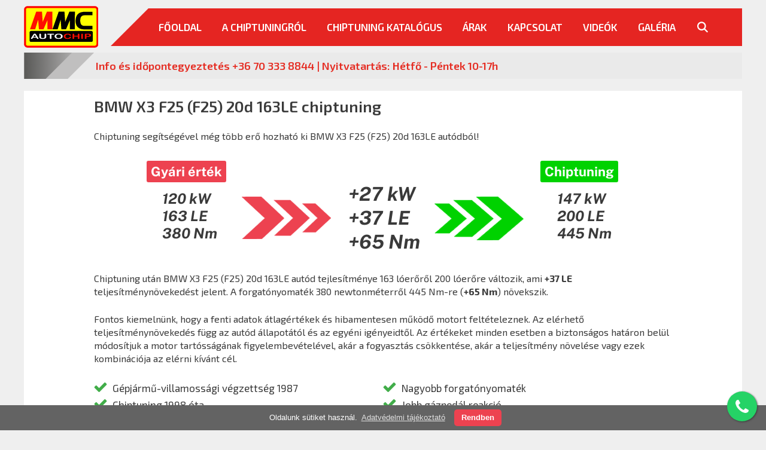

--- FILE ---
content_type: text/html; charset=UTF-8
request_url: https://chiptuning.hu/chiptuning/bmw/x3-f25-f25/20d-163le/
body_size: 14563
content:
<!DOCTYPE html><html lang="hu"><head><meta charset="UTF-8"><script data-cfasync="false" id="ao_optimized_gfonts_config">WebFontConfig={google:{families:["Exo 2:regular,italic,600,600italic,700,700italic"] },classes:false, events:false, timeout:1500};</script><link rel="profile" href="https://gmpg.org/xfn/11"><meta name='robots' content='index, follow, max-image-preview:large, max-snippet:-1, max-video-preview:-1' /><meta name="viewport" content="width=device-width, initial-scale=1"> <!-- This site is optimized with the Yoast SEO plugin v26.3 - https://yoast.com/wordpress/plugins/seo/ --><title>BMW X3 F25 (F25) 20d 163LE chiptuning - Chiptuning.hu</title><meta name="description" content="Chiptuning BMW X3 F25 (F25) 20d 163LE autóhoz. +37 LE, +27 Kw, +65 Nm teljesítménynövekedés." /><link rel="canonical" href="https://chiptuning.hu/chiptuning/bmw/x3-f25-f25/20d-163le/" /><meta property="og:locale" content="hu_HU" /><meta property="og:type" content="article" /><meta property="og:title" content="BMW X3 F25 (F25) 20d 163LE chiptuning - Chiptuning.hu" /><meta property="og:description" content="Chiptuning BMW X3 F25 (F25) 20d 163LE autóhoz. +37 LE, +27 Kw, +65 Nm teljesítménynövekedés." /><meta property="og:url" content="https://chiptuning.hu/chiptuning/bmw/x3-f25-f25/20d-163le/" /><meta property="og:site_name" content="Chiptuning.hu" /><meta property="article:modified_time" content="2020-12-10T17:34:29+00:00" /><meta property="og:image" content="https://chiptuning.hu/wp-content/uploads/chiptuning-mmc-autochip-fb-og-image.jpg" /><meta property="og:image:width" content="1200" /><meta property="og:image:height" content="630" /><meta property="og:image:type" content="image/jpeg" /><meta name="twitter:card" content="summary_large_image" /><meta name="twitter:label1" content="Becsült olvasási idő" /><meta name="twitter:data1" content="5 perc" /> <script type="application/ld+json" class="yoast-schema-graph">{"@context":"https://schema.org","@graph":[{"@type":"WebPage","@id":"https://chiptuning.hu/chiptuning/bmw/x3-f25-f25/20d-163le/","url":"https://chiptuning.hu/chiptuning/bmw/x3-f25-f25/20d-163le/","name":"BMW X3 F25 (F25) 20d 163LE chiptuning - Chiptuning.hu","isPartOf":{"@id":"https://chiptuning.hu/#website"},"datePublished":"2020-05-29T11:31:18+00:00","dateModified":"2020-12-10T17:34:29+00:00","description":"Chiptuning BMW X3 F25 (F25) 20d 163LE autóhoz. +37 LE, +27 Kw, +65 Nm teljesítménynövekedés.","breadcrumb":{"@id":"https://chiptuning.hu/chiptuning/bmw/x3-f25-f25/20d-163le/#breadcrumb"},"inLanguage":"hu","potentialAction":[{"@type":"ReadAction","target":["https://chiptuning.hu/chiptuning/bmw/x3-f25-f25/20d-163le/"]}]},{"@type":"BreadcrumbList","@id":"https://chiptuning.hu/chiptuning/bmw/x3-f25-f25/20d-163le/#breadcrumb","itemListElement":[{"@type":"ListItem","position":1,"name":"Főoldal","item":"https://chiptuning.hu/"},{"@type":"ListItem","position":2,"name":"Chiptuning katalógus","item":"https://chiptuning.hu/chiptuning/"},{"@type":"ListItem","position":3,"name":"BMW chiptuning","item":"https://chiptuning.hu/chiptuning/bmw/"},{"@type":"ListItem","position":4,"name":"BMW X3 F25 (F25) chiptuning","item":"https://chiptuning.hu/chiptuning/bmw/x3-f25-f25/"},{"@type":"ListItem","position":5,"name":"BMW X3 F25 (F25) 20d 163LE chiptuning"}]},{"@type":"WebSite","@id":"https://chiptuning.hu/#website","url":"https://chiptuning.hu/","name":"Chiptuning.hu","description":"","publisher":{"@id":"https://chiptuning.hu/#organization"},"potentialAction":[{"@type":"SearchAction","target":{"@type":"EntryPoint","urlTemplate":"https://chiptuning.hu/?s={search_term_string}"},"query-input":{"@type":"PropertyValueSpecification","valueRequired":true,"valueName":"search_term_string"}}],"inLanguage":"hu"},{"@type":"Organization","@id":"https://chiptuning.hu/#organization","name":"Chiptuning.hu","url":"https://chiptuning.hu/","logo":{"@type":"ImageObject","inLanguage":"hu","@id":"https://chiptuning.hu/#/schema/logo/image/","url":"https://chiptuning.hu/wp-content/uploads/chiptuning-hu-logo.png","contentUrl":"https://chiptuning.hu/wp-content/uploads/chiptuning-hu-logo.png","width":571,"height":317,"caption":"Chiptuning.hu"},"image":{"@id":"https://chiptuning.hu/#/schema/logo/image/"}}]}</script> <!-- / Yoast SEO plugin. --><link rel='dns-prefetch' href='//www.googletagmanager.com' /><link href='https://fonts.gstatic.com' crossorigin rel='preconnect' /><link href='https://ajax.googleapis.com' rel='preconnect' /><link href='https://fonts.googleapis.com' rel='preconnect' /><link rel="alternate" type="application/rss+xml" title="Chiptuning.hu &raquo; hírcsatorna" href="https://chiptuning.hu/feed/" /><link rel="alternate" title="oEmbed (JSON)" type="application/json+oembed" href="https://chiptuning.hu/wp-json/oembed/1.0/embed?url=https%3A%2F%2Fchiptuning.hu%2Fchiptuning%2Fbmw%2Fx3-f25-f25%2F20d-163le%2F" /><link rel="alternate" title="oEmbed (XML)" type="text/xml+oembed" href="https://chiptuning.hu/wp-json/oembed/1.0/embed?url=https%3A%2F%2Fchiptuning.hu%2Fchiptuning%2Fbmw%2Fx3-f25-f25%2F20d-163le%2F&#038;format=xml" /><style id='wp-img-auto-sizes-contain-inline-css'>img:is([sizes=auto i],[sizes^="auto," i]){contain-intrinsic-size:3000px 1500px}
/*# sourceURL=wp-img-auto-sizes-contain-inline-css */</style><style id='wp-block-library-inline-css'>:root{--wp-block-synced-color:#7a00df;--wp-block-synced-color--rgb:122,0,223;--wp-bound-block-color:var(--wp-block-synced-color);--wp-editor-canvas-background:#ddd;--wp-admin-theme-color:#007cba;--wp-admin-theme-color--rgb:0,124,186;--wp-admin-theme-color-darker-10:#006ba1;--wp-admin-theme-color-darker-10--rgb:0,107,160.5;--wp-admin-theme-color-darker-20:#005a87;--wp-admin-theme-color-darker-20--rgb:0,90,135;--wp-admin-border-width-focus:2px}@media (min-resolution:192dpi){:root{--wp-admin-border-width-focus:1.5px}}.wp-element-button{cursor:pointer}:root .has-very-light-gray-background-color{background-color:#eee}:root .has-very-dark-gray-background-color{background-color:#313131}:root .has-very-light-gray-color{color:#eee}:root .has-very-dark-gray-color{color:#313131}:root .has-vivid-green-cyan-to-vivid-cyan-blue-gradient-background{background:linear-gradient(135deg,#00d084,#0693e3)}:root .has-purple-crush-gradient-background{background:linear-gradient(135deg,#34e2e4,#4721fb 50%,#ab1dfe)}:root .has-hazy-dawn-gradient-background{background:linear-gradient(135deg,#faaca8,#dad0ec)}:root .has-subdued-olive-gradient-background{background:linear-gradient(135deg,#fafae1,#67a671)}:root .has-atomic-cream-gradient-background{background:linear-gradient(135deg,#fdd79a,#004a59)}:root .has-nightshade-gradient-background{background:linear-gradient(135deg,#330968,#31cdcf)}:root .has-midnight-gradient-background{background:linear-gradient(135deg,#020381,#2874fc)}:root{--wp--preset--font-size--normal:16px;--wp--preset--font-size--huge:42px}.has-regular-font-size{font-size:1em}.has-larger-font-size{font-size:2.625em}.has-normal-font-size{font-size:var(--wp--preset--font-size--normal)}.has-huge-font-size{font-size:var(--wp--preset--font-size--huge)}.has-text-align-center{text-align:center}.has-text-align-left{text-align:left}.has-text-align-right{text-align:right}.has-fit-text{white-space:nowrap!important}#end-resizable-editor-section{display:none}.aligncenter{clear:both}.items-justified-left{justify-content:flex-start}.items-justified-center{justify-content:center}.items-justified-right{justify-content:flex-end}.items-justified-space-between{justify-content:space-between}.screen-reader-text{border:0;clip-path:inset(50%);height:1px;margin:-1px;overflow:hidden;padding:0;position:absolute;width:1px;word-wrap:normal!important}.screen-reader-text:focus{background-color:#ddd;clip-path:none;color:#444;display:block;font-size:1em;height:auto;left:5px;line-height:normal;padding:15px 23px 14px;text-decoration:none;top:5px;width:auto;z-index:100000}html :where(.has-border-color){border-style:solid}html :where([style*=border-top-color]){border-top-style:solid}html :where([style*=border-right-color]){border-right-style:solid}html :where([style*=border-bottom-color]){border-bottom-style:solid}html :where([style*=border-left-color]){border-left-style:solid}html :where([style*=border-width]){border-style:solid}html :where([style*=border-top-width]){border-top-style:solid}html :where([style*=border-right-width]){border-right-style:solid}html :where([style*=border-bottom-width]){border-bottom-style:solid}html :where([style*=border-left-width]){border-left-style:solid}html :where(img[class*=wp-image-]){height:auto;max-width:100%}:where(figure){margin:0 0 1em}html :where(.is-position-sticky){--wp-admin--admin-bar--position-offset:var(--wp-admin--admin-bar--height,0px)}@media screen and (max-width:600px){html :where(.is-position-sticky){--wp-admin--admin-bar--position-offset:0px}}

/*# sourceURL=wp-block-library-inline-css */</style><style id='global-styles-inline-css'>:root{--wp--preset--aspect-ratio--square: 1;--wp--preset--aspect-ratio--4-3: 4/3;--wp--preset--aspect-ratio--3-4: 3/4;--wp--preset--aspect-ratio--3-2: 3/2;--wp--preset--aspect-ratio--2-3: 2/3;--wp--preset--aspect-ratio--16-9: 16/9;--wp--preset--aspect-ratio--9-16: 9/16;--wp--preset--color--black: #000000;--wp--preset--color--cyan-bluish-gray: #abb8c3;--wp--preset--color--white: #ffffff;--wp--preset--color--pale-pink: #f78da7;--wp--preset--color--vivid-red: #cf2e2e;--wp--preset--color--luminous-vivid-orange: #ff6900;--wp--preset--color--luminous-vivid-amber: #fcb900;--wp--preset--color--light-green-cyan: #7bdcb5;--wp--preset--color--vivid-green-cyan: #00d084;--wp--preset--color--pale-cyan-blue: #8ed1fc;--wp--preset--color--vivid-cyan-blue: #0693e3;--wp--preset--color--vivid-purple: #9b51e0;--wp--preset--color--contrast: var(--contrast);--wp--preset--color--contrast-2: var(--contrast-2);--wp--preset--color--contrast-3: var(--contrast-3);--wp--preset--color--base: var(--base);--wp--preset--color--base-2: var(--base-2);--wp--preset--color--base-3: var(--base-3);--wp--preset--color--accent: var(--accent);--wp--preset--gradient--vivid-cyan-blue-to-vivid-purple: linear-gradient(135deg,rgb(6,147,227) 0%,rgb(155,81,224) 100%);--wp--preset--gradient--light-green-cyan-to-vivid-green-cyan: linear-gradient(135deg,rgb(122,220,180) 0%,rgb(0,208,130) 100%);--wp--preset--gradient--luminous-vivid-amber-to-luminous-vivid-orange: linear-gradient(135deg,rgb(252,185,0) 0%,rgb(255,105,0) 100%);--wp--preset--gradient--luminous-vivid-orange-to-vivid-red: linear-gradient(135deg,rgb(255,105,0) 0%,rgb(207,46,46) 100%);--wp--preset--gradient--very-light-gray-to-cyan-bluish-gray: linear-gradient(135deg,rgb(238,238,238) 0%,rgb(169,184,195) 100%);--wp--preset--gradient--cool-to-warm-spectrum: linear-gradient(135deg,rgb(74,234,220) 0%,rgb(151,120,209) 20%,rgb(207,42,186) 40%,rgb(238,44,130) 60%,rgb(251,105,98) 80%,rgb(254,248,76) 100%);--wp--preset--gradient--blush-light-purple: linear-gradient(135deg,rgb(255,206,236) 0%,rgb(152,150,240) 100%);--wp--preset--gradient--blush-bordeaux: linear-gradient(135deg,rgb(254,205,165) 0%,rgb(254,45,45) 50%,rgb(107,0,62) 100%);--wp--preset--gradient--luminous-dusk: linear-gradient(135deg,rgb(255,203,112) 0%,rgb(199,81,192) 50%,rgb(65,88,208) 100%);--wp--preset--gradient--pale-ocean: linear-gradient(135deg,rgb(255,245,203) 0%,rgb(182,227,212) 50%,rgb(51,167,181) 100%);--wp--preset--gradient--electric-grass: linear-gradient(135deg,rgb(202,248,128) 0%,rgb(113,206,126) 100%);--wp--preset--gradient--midnight: linear-gradient(135deg,rgb(2,3,129) 0%,rgb(40,116,252) 100%);--wp--preset--font-size--small: 13px;--wp--preset--font-size--medium: 20px;--wp--preset--font-size--large: 36px;--wp--preset--font-size--x-large: 42px;--wp--preset--spacing--20: 0.44rem;--wp--preset--spacing--30: 0.67rem;--wp--preset--spacing--40: 1rem;--wp--preset--spacing--50: 1.5rem;--wp--preset--spacing--60: 2.25rem;--wp--preset--spacing--70: 3.38rem;--wp--preset--spacing--80: 5.06rem;--wp--preset--shadow--natural: 6px 6px 9px rgba(0, 0, 0, 0.2);--wp--preset--shadow--deep: 12px 12px 50px rgba(0, 0, 0, 0.4);--wp--preset--shadow--sharp: 6px 6px 0px rgba(0, 0, 0, 0.2);--wp--preset--shadow--outlined: 6px 6px 0px -3px rgb(255, 255, 255), 6px 6px rgb(0, 0, 0);--wp--preset--shadow--crisp: 6px 6px 0px rgb(0, 0, 0);}:where(.is-layout-flex){gap: 0.5em;}:where(.is-layout-grid){gap: 0.5em;}body .is-layout-flex{display: flex;}.is-layout-flex{flex-wrap: wrap;align-items: center;}.is-layout-flex > :is(*, div){margin: 0;}body .is-layout-grid{display: grid;}.is-layout-grid > :is(*, div){margin: 0;}:where(.wp-block-columns.is-layout-flex){gap: 2em;}:where(.wp-block-columns.is-layout-grid){gap: 2em;}:where(.wp-block-post-template.is-layout-flex){gap: 1.25em;}:where(.wp-block-post-template.is-layout-grid){gap: 1.25em;}.has-black-color{color: var(--wp--preset--color--black) !important;}.has-cyan-bluish-gray-color{color: var(--wp--preset--color--cyan-bluish-gray) !important;}.has-white-color{color: var(--wp--preset--color--white) !important;}.has-pale-pink-color{color: var(--wp--preset--color--pale-pink) !important;}.has-vivid-red-color{color: var(--wp--preset--color--vivid-red) !important;}.has-luminous-vivid-orange-color{color: var(--wp--preset--color--luminous-vivid-orange) !important;}.has-luminous-vivid-amber-color{color: var(--wp--preset--color--luminous-vivid-amber) !important;}.has-light-green-cyan-color{color: var(--wp--preset--color--light-green-cyan) !important;}.has-vivid-green-cyan-color{color: var(--wp--preset--color--vivid-green-cyan) !important;}.has-pale-cyan-blue-color{color: var(--wp--preset--color--pale-cyan-blue) !important;}.has-vivid-cyan-blue-color{color: var(--wp--preset--color--vivid-cyan-blue) !important;}.has-vivid-purple-color{color: var(--wp--preset--color--vivid-purple) !important;}.has-black-background-color{background-color: var(--wp--preset--color--black) !important;}.has-cyan-bluish-gray-background-color{background-color: var(--wp--preset--color--cyan-bluish-gray) !important;}.has-white-background-color{background-color: var(--wp--preset--color--white) !important;}.has-pale-pink-background-color{background-color: var(--wp--preset--color--pale-pink) !important;}.has-vivid-red-background-color{background-color: var(--wp--preset--color--vivid-red) !important;}.has-luminous-vivid-orange-background-color{background-color: var(--wp--preset--color--luminous-vivid-orange) !important;}.has-luminous-vivid-amber-background-color{background-color: var(--wp--preset--color--luminous-vivid-amber) !important;}.has-light-green-cyan-background-color{background-color: var(--wp--preset--color--light-green-cyan) !important;}.has-vivid-green-cyan-background-color{background-color: var(--wp--preset--color--vivid-green-cyan) !important;}.has-pale-cyan-blue-background-color{background-color: var(--wp--preset--color--pale-cyan-blue) !important;}.has-vivid-cyan-blue-background-color{background-color: var(--wp--preset--color--vivid-cyan-blue) !important;}.has-vivid-purple-background-color{background-color: var(--wp--preset--color--vivid-purple) !important;}.has-black-border-color{border-color: var(--wp--preset--color--black) !important;}.has-cyan-bluish-gray-border-color{border-color: var(--wp--preset--color--cyan-bluish-gray) !important;}.has-white-border-color{border-color: var(--wp--preset--color--white) !important;}.has-pale-pink-border-color{border-color: var(--wp--preset--color--pale-pink) !important;}.has-vivid-red-border-color{border-color: var(--wp--preset--color--vivid-red) !important;}.has-luminous-vivid-orange-border-color{border-color: var(--wp--preset--color--luminous-vivid-orange) !important;}.has-luminous-vivid-amber-border-color{border-color: var(--wp--preset--color--luminous-vivid-amber) !important;}.has-light-green-cyan-border-color{border-color: var(--wp--preset--color--light-green-cyan) !important;}.has-vivid-green-cyan-border-color{border-color: var(--wp--preset--color--vivid-green-cyan) !important;}.has-pale-cyan-blue-border-color{border-color: var(--wp--preset--color--pale-cyan-blue) !important;}.has-vivid-cyan-blue-border-color{border-color: var(--wp--preset--color--vivid-cyan-blue) !important;}.has-vivid-purple-border-color{border-color: var(--wp--preset--color--vivid-purple) !important;}.has-vivid-cyan-blue-to-vivid-purple-gradient-background{background: var(--wp--preset--gradient--vivid-cyan-blue-to-vivid-purple) !important;}.has-light-green-cyan-to-vivid-green-cyan-gradient-background{background: var(--wp--preset--gradient--light-green-cyan-to-vivid-green-cyan) !important;}.has-luminous-vivid-amber-to-luminous-vivid-orange-gradient-background{background: var(--wp--preset--gradient--luminous-vivid-amber-to-luminous-vivid-orange) !important;}.has-luminous-vivid-orange-to-vivid-red-gradient-background{background: var(--wp--preset--gradient--luminous-vivid-orange-to-vivid-red) !important;}.has-very-light-gray-to-cyan-bluish-gray-gradient-background{background: var(--wp--preset--gradient--very-light-gray-to-cyan-bluish-gray) !important;}.has-cool-to-warm-spectrum-gradient-background{background: var(--wp--preset--gradient--cool-to-warm-spectrum) !important;}.has-blush-light-purple-gradient-background{background: var(--wp--preset--gradient--blush-light-purple) !important;}.has-blush-bordeaux-gradient-background{background: var(--wp--preset--gradient--blush-bordeaux) !important;}.has-luminous-dusk-gradient-background{background: var(--wp--preset--gradient--luminous-dusk) !important;}.has-pale-ocean-gradient-background{background: var(--wp--preset--gradient--pale-ocean) !important;}.has-electric-grass-gradient-background{background: var(--wp--preset--gradient--electric-grass) !important;}.has-midnight-gradient-background{background: var(--wp--preset--gradient--midnight) !important;}.has-small-font-size{font-size: var(--wp--preset--font-size--small) !important;}.has-medium-font-size{font-size: var(--wp--preset--font-size--medium) !important;}.has-large-font-size{font-size: var(--wp--preset--font-size--large) !important;}.has-x-large-font-size{font-size: var(--wp--preset--font-size--x-large) !important;}
/*# sourceURL=global-styles-inline-css */</style><style id='classic-theme-styles-inline-css'>/*! This file is auto-generated */
.wp-block-button__link{color:#fff;background-color:#32373c;border-radius:9999px;box-shadow:none;text-decoration:none;padding:calc(.667em + 2px) calc(1.333em + 2px);font-size:1.125em}.wp-block-file__button{background:#32373c;color:#fff;text-decoration:none}
/*# sourceURL=/wp-includes/css/classic-themes.min.css */</style><link rel='stylesheet' id='generate-style-css' href='https://chiptuning.hu/wp-content/themes/generatepress/assets/css/all.min.css' media='all' /><style id='generate-style-inline-css'>body{background-color:#efefef;color:#3a3a3a;}a{color:#1e73be;}a:hover, a:focus, a:active{color:#000000;}body .grid-container{max-width:1200px;}.wp-block-group__inner-container{max-width:1200px;margin-left:auto;margin-right:auto;}.site-header .header-image{width:216px;}.generate-back-to-top{font-size:20px;border-radius:3px;position:fixed;bottom:30px;right:30px;line-height:40px;width:40px;text-align:center;z-index:10;transition:opacity 300ms ease-in-out;}.navigation-search{position:absolute;left:-99999px;pointer-events:none;visibility:hidden;z-index:20;width:100%;top:0;transition:opacity 100ms ease-in-out;opacity:0;}.navigation-search.nav-search-active{left:0;right:0;pointer-events:auto;visibility:visible;opacity:1;}.navigation-search input[type="search"]{outline:0;border:0;vertical-align:bottom;line-height:1;opacity:0.9;width:100%;z-index:20;border-radius:0;-webkit-appearance:none;height:60px;}.navigation-search input::-ms-clear{display:none;width:0;height:0;}.navigation-search input::-ms-reveal{display:none;width:0;height:0;}.navigation-search input::-webkit-search-decoration, .navigation-search input::-webkit-search-cancel-button, .navigation-search input::-webkit-search-results-button, .navigation-search input::-webkit-search-results-decoration{display:none;}.main-navigation li.search-item{z-index:21;}li.search-item.active{transition:opacity 100ms ease-in-out;}.nav-left-sidebar .main-navigation li.search-item.active,.nav-right-sidebar .main-navigation li.search-item.active{width:auto;display:inline-block;float:right;}.gen-sidebar-nav .navigation-search{top:auto;bottom:0;}:root{--contrast:#222222;--contrast-2:#575760;--contrast-3:#b2b2be;--base:#f0f0f0;--base-2:#f7f8f9;--base-3:#ffffff;--accent:#1e73be;}.has-contrast-color{color:#222222;}.has-contrast-background-color{background-color:#222222;}.has-contrast-2-color{color:#575760;}.has-contrast-2-background-color{background-color:#575760;}.has-contrast-3-color{color:#b2b2be;}.has-contrast-3-background-color{background-color:#b2b2be;}.has-base-color{color:#f0f0f0;}.has-base-background-color{background-color:#f0f0f0;}.has-base-2-color{color:#f7f8f9;}.has-base-2-background-color{background-color:#f7f8f9;}.has-base-3-color{color:#ffffff;}.has-base-3-background-color{background-color:#ffffff;}.has-accent-color{color:#1e73be;}.has-accent-background-color{background-color:#1e73be;}body, button, input, select, textarea{font-family:"Exo 2", sans-serif;font-size:16px;}body{line-height:1.4;}.entry-content > [class*="wp-block-"]:not(:last-child){margin-bottom:1.5em;}.main-title{font-size:45px;}.main-navigation a, .menu-toggle{font-family:"Exo 2", sans-serif;font-weight:600;text-transform:uppercase;font-size:17px;}.main-navigation .main-nav ul ul li a{font-size:14px;}.sidebar .widget, .footer-widgets .widget{font-size:17px;}h1{font-family:"Exo 2", sans-serif;font-weight:600;font-size:26px;}h2{font-family:"Exo 2", sans-serif;text-transform:uppercase;font-size:20px;}h3{font-family:"Exo 2", sans-serif;font-weight:700;font-size:16px;}h4{font-family:"Public Sans";font-size:inherit;}h5{font-family:"Public Sans";font-size:inherit;}h6{font-family:"Public Sans";}@media (max-width:768px){.main-title{font-size:30px;}h1{font-size:22px;}h2{font-size:20px;}}.top-bar{background-color:#ed4250;color:#ffffff;}.top-bar a{color:#ffffff;}.top-bar a:hover{color:#303030;}.site-header{background-color:#ffffff;color:#3a3a3a;}.site-header a{color:#3a3a3a;}.main-title a,.main-title a:hover{color:#222222;}.site-description{color:#757575;}.main-navigation,.main-navigation ul ul{background-color:#efefef;}.main-navigation .main-nav ul li a, .main-navigation .menu-toggle, .main-navigation .menu-bar-items{color:#ffffff;}.main-navigation .main-nav ul li:not([class*="current-menu-"]):hover > a, .main-navigation .main-nav ul li:not([class*="current-menu-"]):focus > a, .main-navigation .main-nav ul li.sfHover:not([class*="current-menu-"]) > a, .main-navigation .menu-bar-item:hover > a, .main-navigation .menu-bar-item.sfHover > a{color:#ffffff;background-color:rgba(90,90,90,0);}button.menu-toggle:hover,button.menu-toggle:focus,.main-navigation .mobile-bar-items a,.main-navigation .mobile-bar-items a:hover,.main-navigation .mobile-bar-items a:focus{color:#ffffff;}.main-navigation .main-nav ul li[class*="current-menu-"] > a{color:#ffffff;background-color:rgba(90,90,90,0);}.navigation-search input[type="search"],.navigation-search input[type="search"]:active, .navigation-search input[type="search"]:focus, .main-navigation .main-nav ul li.search-item.active > a, .main-navigation .menu-bar-items .search-item.active > a{color:#ffffff;background-color:rgba(0,0,0,0.67);opacity:1;}.main-navigation ul ul{background-color:#191919;}.main-navigation .main-nav ul ul li a{color:#ffffff;}.main-navigation .main-nav ul ul li:not([class*="current-menu-"]):hover > a,.main-navigation .main-nav ul ul li:not([class*="current-menu-"]):focus > a, .main-navigation .main-nav ul ul li.sfHover:not([class*="current-menu-"]) > a{color:#ffffff;background-color:#4f4f4f;}.main-navigation .main-nav ul ul li[class*="current-menu-"] > a{color:#ffffff;background-color:#4f4f4f;}.separate-containers .inside-article, .separate-containers .comments-area, .separate-containers .page-header, .one-container .container, .separate-containers .paging-navigation, .inside-page-header{background-color:#ffffff;}.entry-meta{color:#595959;}.entry-meta a{color:#595959;}.entry-meta a:hover{color:#1e73be;}h2{color:#e52c22;}.sidebar .widget{background-color:#ffffff;}.sidebar .widget .widget-title{color:#000000;}.footer-widgets{background-color:#ffffff;}.footer-widgets .widget-title{color:#000000;}.site-info{color:#ffffff;background-color:#5a5a5a;}.site-info a{color:#ffffff;}.site-info a:hover{color:#ffffff;}.footer-bar .widget_nav_menu .current-menu-item a{color:#ffffff;}input[type="text"],input[type="email"],input[type="url"],input[type="password"],input[type="search"],input[type="tel"],input[type="number"],textarea,select{color:#666666;background-color:#fafafa;border-color:#cccccc;}input[type="text"]:focus,input[type="email"]:focus,input[type="url"]:focus,input[type="password"]:focus,input[type="search"]:focus,input[type="tel"]:focus,input[type="number"]:focus,textarea:focus,select:focus{color:#666666;background-color:#ffffff;border-color:#bfbfbf;}button,html input[type="button"],input[type="reset"],input[type="submit"],a.button,a.wp-block-button__link:not(.has-background){color:#ffffff;background-color:#666666;}button:hover,html input[type="button"]:hover,input[type="reset"]:hover,input[type="submit"]:hover,a.button:hover,button:focus,html input[type="button"]:focus,input[type="reset"]:focus,input[type="submit"]:focus,a.button:focus,a.wp-block-button__link:not(.has-background):active,a.wp-block-button__link:not(.has-background):focus,a.wp-block-button__link:not(.has-background):hover{color:#ffffff;background-color:#3f3f3f;}a.generate-back-to-top{background-color:rgba( 0,0,0,0.4 );color:#ffffff;}a.generate-back-to-top:hover,a.generate-back-to-top:focus{background-color:rgba( 0,0,0,0.6 );color:#ffffff;}@media (max-width: 1200px){.main-navigation .menu-bar-item:hover > a, .main-navigation .menu-bar-item.sfHover > a{background:none;color:#ffffff;}}.inside-top-bar{padding:10px;}.inside-header{padding:40px;}.separate-containers .inside-article, .separate-containers .comments-area, .separate-containers .page-header, .separate-containers .paging-navigation, .one-container .site-content, .inside-page-header{padding:10px 117px 10px 117px;}.site-main .wp-block-group__inner-container{padding:10px 117px 10px 117px;}.entry-content .alignwide, body:not(.no-sidebar) .entry-content .alignfull{margin-left:-117px;width:calc(100% + 234px);max-width:calc(100% + 234px);}.one-container.right-sidebar .site-main,.one-container.both-right .site-main{margin-right:117px;}.one-container.left-sidebar .site-main,.one-container.both-left .site-main{margin-left:117px;}.one-container.both-sidebars .site-main{margin:0px 117px 0px 117px;}.main-navigation .main-nav ul li a,.menu-toggle,.main-navigation .mobile-bar-items a{padding-left:22px;padding-right:22px;line-height:90px;}.main-navigation .main-nav ul ul li a{padding:10px 22px 10px 22px;}.navigation-search input[type="search"]{height:90px;}.rtl .menu-item-has-children .dropdown-menu-toggle{padding-left:22px;}.menu-item-has-children .dropdown-menu-toggle{padding-right:22px;}.rtl .main-navigation .main-nav ul li.menu-item-has-children > a{padding-right:22px;}.site-info{padding:20px;}@media (max-width:768px){.separate-containers .inside-article, .separate-containers .comments-area, .separate-containers .page-header, .separate-containers .paging-navigation, .one-container .site-content, .inside-page-header{padding:5px;}.site-main .wp-block-group__inner-container{padding:5px;}.site-info{padding-right:10px;padding-left:10px;}.entry-content .alignwide, body:not(.no-sidebar) .entry-content .alignfull{margin-left:-5px;width:calc(100% + 10px);max-width:calc(100% + 10px);}}.one-container .sidebar .widget{padding:0px;}/* End cached CSS */@media (max-width: 1200px){.main-navigation .menu-toggle,.main-navigation .mobile-bar-items,.sidebar-nav-mobile:not(#sticky-placeholder){display:block;}.main-navigation ul,.gen-sidebar-nav{display:none;}[class*="nav-float-"] .site-header .inside-header > *{float:none;clear:both;}}
.main-navigation .slideout-toggle a:before,.slide-opened .slideout-overlay .slideout-exit:before{font-family:GeneratePress;}.slideout-navigation .dropdown-menu-toggle:before{content:"\f107" !important;}.slideout-navigation .sfHover > a .dropdown-menu-toggle:before{content:"\f106" !important;}
.navigation-branding .main-title{font-weight:bold;text-transform:none;font-size:45px;}@media (max-width: 1024px){.main-navigation:not(.slideout-navigation) a, .menu-toggle{font-size:16px;}.main-navigation:not(.slideout-navigation) .main-nav ul ul li a{font-size:15px;}}@media (max-width: 1200px){.main-navigation:not(.slideout-navigation) a, .menu-toggle{font-size:16px;}.main-navigation:not(.slideout-navigation) .main-nav ul ul li a{font-size:15px;}.navigation-branding .main-title{font-size:30px;}}
.main-navigation .main-nav ul li a,.menu-toggle,.main-navigation .mobile-bar-items a{transition: line-height 300ms ease}.main-navigation.toggled .main-nav > ul{background-color: #efefef}
@media (max-width: 1200px){.main-navigation .main-nav ul li a,.menu-toggle,.main-navigation .mobile-bar-items a{line-height:63px;}.main-navigation .site-logo.navigation-logo img, .mobile-header-navigation .site-logo.mobile-header-logo img, .navigation-search input{height:63px;}}@media (max-width: 1024px),(min-width:1025px){.main-navigation.sticky-navigation-transition .main-nav > ul > li > a,.sticky-navigation-transition .menu-toggle,.main-navigation.sticky-navigation-transition .mobile-bar-items a, .sticky-navigation-transition .navigation-branding .main-title{line-height:75px;}.main-navigation.sticky-navigation-transition .site-logo img, .main-navigation.sticky-navigation-transition .navigation-search input, .main-navigation.sticky-navigation-transition .navigation-branding img{height:75px;}}
/*# sourceURL=generate-style-inline-css */</style><link rel='stylesheet' id='generate-font-icons-css' href='https://chiptuning.hu/wp-content/themes/generatepress/assets/css/components/font-icons.min.css' media='all' /><link rel='stylesheet' id='generate-child-css' href='https://chiptuning.hu/wp-content/cache/autoptimize/css/autoptimize_single_20a53d8ea1c6f89f7bb3b26065eb6efd.css' media='all' /><link rel='stylesheet' id='jquery-lazyloadxt-fadein-css-css' href='https://chiptuning.hu/wp-content/cache/autoptimize/css/autoptimize_single_ddcd1d88c11beddd0ee48d57062689a9.css' media='all' /><link rel='stylesheet' id='generate-blog-css' href='https://chiptuning.hu/wp-content/plugins/gp-premium/blog/functions/css/style-min.css' media='all' /><link rel='stylesheet' id='generate-sticky-css' href='https://chiptuning.hu/wp-content/plugins/gp-premium/menu-plus/functions/css/sticky.min.css' media='all' /><link rel='stylesheet' id='generate-navigation-branding-css' href='https://chiptuning.hu/wp-content/plugins/gp-premium/menu-plus/functions/css/navigation-branding.min.css' media='all' /><style id='generate-navigation-branding-inline-css'>@media (max-width: 1200px){.site-header, #site-navigation, #sticky-navigation{display:none !important;opacity:0.0;}#mobile-header{display:block !important;width:100% !important;}#mobile-header .main-nav > ul{display:none;}#mobile-header.toggled .main-nav > ul, #mobile-header .menu-toggle, #mobile-header .mobile-bar-items{display:block;}#mobile-header .main-nav{-ms-flex:0 0 100%;flex:0 0 100%;-webkit-box-ordinal-group:5;-ms-flex-order:4;order:4;}}.navigation-branding img, .site-logo.mobile-header-logo img{height:90px;width:auto;}.navigation-branding .main-title{line-height:90px;}@media (max-width: 1210px){#site-navigation .navigation-branding, #sticky-navigation .navigation-branding{margin-left:10px;}}@media (max-width: 1200px){.main-navigation:not(.slideout-navigation) .main-nav{-ms-flex:0 0 100%;flex:0 0 100%;}.main-navigation:not(.slideout-navigation) .inside-navigation{-ms-flex-wrap:wrap;flex-wrap:wrap;display:-webkit-box;display:-ms-flexbox;display:flex;}.nav-aligned-center .navigation-branding, .nav-aligned-left .navigation-branding{margin-right:auto;}.nav-aligned-center  .main-navigation.has-branding:not(.slideout-navigation) .inside-navigation .main-nav,.nav-aligned-center  .main-navigation.has-sticky-branding.navigation-stick .inside-navigation .main-nav,.nav-aligned-left  .main-navigation.has-branding:not(.slideout-navigation) .inside-navigation .main-nav,.nav-aligned-left  .main-navigation.has-sticky-branding.navigation-stick .inside-navigation .main-nav{margin-right:0px;}.navigation-branding img, .site-logo.mobile-header-logo{height:63px;}.navigation-branding .main-title{line-height:63px;}}
/*# sourceURL=generate-navigation-branding-inline-css */</style><link rel='stylesheet' id='fontello-css' href='https://chiptuning.hu/wp-content/cache/autoptimize/css/autoptimize_single_687b4391286b21ba9be78dad5e05d9b6.css' media='all' /><link rel='stylesheet' id='public_sans-css' href='https://chiptuning.hu/wp-content/cache/autoptimize/css/autoptimize_single_2f800eb6881e97bfb6ef81600dcc734a.css' media='all' /><link rel='stylesheet' id='icomoon-css' href='https://chiptuning.hu/wp-content/cache/autoptimize/css/autoptimize_single_72c166a8dedfe5ca67fe64890947af9d.css' media='all' /> <script src="https://chiptuning.hu/wp-includes/js/jquery/jquery.min.js" id="jquery-core-js"></script> <!-- Google tag (gtag.js) snippet added by Site Kit --> <!-- Google Analytics snippet added by Site Kit --> <!-- Google Ads snippet added by Site Kit --> <script src="https://www.googletagmanager.com/gtag/js?id=GT-WP4TNPL" id="google_gtagjs-js" async></script> <script id="google_gtagjs-js-after">window.dataLayer = window.dataLayer || [];function gtag(){dataLayer.push(arguments);}
gtag("set","linker",{"domains":["chiptuning.hu"]});
gtag("js", new Date());
gtag("set", "developer_id.dZTNiMT", true);
gtag("config", "GT-WP4TNPL", {"googlesitekit_post_type":"page"});
gtag("config", "AW-1058227648");
 window._googlesitekit = window._googlesitekit || {}; window._googlesitekit.throttledEvents = []; window._googlesitekit.gtagEvent = (name, data) => { var key = JSON.stringify( { name, data } ); if ( !! window._googlesitekit.throttledEvents[ key ] ) { return; } window._googlesitekit.throttledEvents[ key ] = true; setTimeout( () => { delete window._googlesitekit.throttledEvents[ key ]; }, 5 ); gtag( "event", name, { ...data, event_source: "site-kit" } ); }; 
//# sourceURL=google_gtagjs-js-after</script> <link rel="https://api.w.org/" href="https://chiptuning.hu/wp-json/" /><link rel="alternate" title="JSON" type="application/json" href="https://chiptuning.hu/wp-json/wp/v2/pages/163473" /><link rel="EditURI" type="application/rsd+xml" title="RSD" href="https://chiptuning.hu/xmlrpc.php?rsd" /><meta name="generator" content="WordPress 6.9" /><link rel='shortlink' href='https://chiptuning.hu/?p=163473' /><meta name="generator" content="Site Kit by Google 1.165.0" /><link rel="amphtml" href="https://chiptuning.hu/chiptuning/bmw/x3-f25-f25/20d-163le/?amp"> <!-- Google Tag Manager snippet added by Site Kit --> <script>( function( w, d, s, l, i ) {
				w[l] = w[l] || [];
				w[l].push( {'gtm.start': new Date().getTime(), event: 'gtm.js'} );
				var f = d.getElementsByTagName( s )[0],
					j = d.createElement( s ), dl = l != 'dataLayer' ? '&l=' + l : '';
				j.async = true;
				j.src = 'https://www.googletagmanager.com/gtm.js?id=' + i + dl;
				f.parentNode.insertBefore( j, f );
			} )( window, document, 'script', 'dataLayer', 'GTM-NFXS9J' );</script> <!-- End Google Tag Manager snippet added by Site Kit --><link rel="icon" href="https://chiptuning.hu/wp-content/uploads/favicon.ico" sizes="32x32" /><link rel="icon" href="https://chiptuning.hu/wp-content/uploads/favicon.ico" sizes="192x192" /><link rel="apple-touch-icon" href="https://chiptuning.hu/wp-content/uploads/favicon.ico" /><meta name="msapplication-TileImage" content="https://chiptuning.hu/wp-content/uploads/favicon.ico" /><link rel='stylesheet' id='lsi-style-css' href='https://chiptuning.hu/wp-content/plugins/lightweight-social-icons/css/style-min.css' media='all' /><style id='lsi-style-inline-css'>.icon-set-lsi_widget-2 a,
			.icon-set-lsi_widget-2 a:visited,
			.icon-set-lsi_widget-2 a:focus {
				border-radius: 2px;
				background: #7f7f7f !important;
				color: #FFFFFF !important;
				font-size: 20px !important;
			}

			.icon-set-lsi_widget-2 a:hover {
				background: #ed4250 !important;
				color: #FFFFFF !important;
			}
/*# sourceURL=lsi-style-inline-css */</style><script data-cfasync="false" id="ao_optimized_gfonts_webfontloader">(function() {var wf = document.createElement('script');wf.src='https://ajax.googleapis.com/ajax/libs/webfont/1/webfont.js';wf.type='text/javascript';wf.async='true';var s=document.getElementsByTagName('script')[0];s.parentNode.insertBefore(wf, s);})();</script></head><body data-rsssl=1 class="wp-singular page-template-default page page-id-163473 page-child parent-pageid-163466 wp-custom-logo wp-embed-responsive wp-theme-generatepress wp-child-theme-generatepress_child post-image-aligned-center sticky-menu-no-transition sticky-enabled both-sticky-menu mobile-header mobile-header-logo mobile-header-sticky katalogus-oldalak tipus-cikk no-sidebar nav-below-header separate-containers fluid-header active-footer-widgets-0 nav-search-enabled nav-aligned-center header-aligned-left dropdown-hover" itemtype="https://schema.org/WebPage" itemscope> <!-- Google Tag Manager (noscript) snippet added by Site Kit --> <noscript> <iframe src="https://www.googletagmanager.com/ns.html?id=GTM-NFXS9J" height="0" width="0" style="display:none;visibility:hidden"></iframe> </noscript> <!-- End Google Tag Manager (noscript) snippet added by Site Kit --> <a class="screen-reader-text skip-link" href="#content" title="Kilépés a tartalomba">Kilépés a tartalomba</a><nav id="mobile-header" class="main-navigation mobile-header-navigation has-branding has-sticky-branding" itemtype="https://schema.org/SiteNavigationElement" itemscope><div class="inside-navigation grid-container grid-parent"><form method="get" class="search-form navigation-search" action="https://chiptuning.hu/"> <input type="search" class="search-field" value="" name="s" title="Keresés" /></form><div class="site-logo mobile-header-logo"> <a href="https://chiptuning.hu/" title="Chiptuning.hu" rel="home"> <img src="https://chiptuning.hu/wp-content/uploads/mmc-autochip-logo.svg" alt="Chiptuning.hu" /> </a></div><div class="mobile-bar-items"> <span class="search-item"> <a aria-label="Keresősáv megnyitása" href="#"> </a> </span></div> <button class="menu-toggle" aria-controls="mobile-menu" aria-expanded="false"> <span class="mobile-menu">Menü</span> </button><div id="mobile-menu" class="main-nav"><ul id="menu-fomenu" class="menu sf-menu"><li id="menu-item-1621" class="menu-item menu-item-type-custom menu-item-object-custom menu-item-1621"><a href="/">Főoldal</a></li><li id="menu-item-51390" class="menu-item menu-item-type-post_type menu-item-object-post menu-item-51390"><a href="https://chiptuning.hu/blog/melyik-chiptuning-ceget-valasszam-hasznos-tanacsok/">A Chiptuningról</a></li><li id="menu-item-185005" class="menu-item menu-item-type-post_type menu-item-object-page current-page-ancestor menu-item-185005"><a href="https://chiptuning.hu/chiptuning/">Chiptuning katalógus</a></li><li id="menu-item-51332" class="menu-item menu-item-type-post_type menu-item-object-page menu-item-51332"><a href="https://chiptuning.hu/arak/">Árak</a></li><li id="menu-item-51334" class="menu-item menu-item-type-post_type menu-item-object-page menu-item-51334"><a href="https://chiptuning.hu/kapcsolat/">Kapcsolat</a></li><li id="menu-item-185240" class="menu-item menu-item-type-custom menu-item-object-custom menu-item-185240"><a target="_blank" href="https://autochip.hu/chiptuning-videok/">Videók</a></li><li id="menu-item-185241" class="menu-item menu-item-type-custom menu-item-object-custom menu-item-185241"><a target="_blank" href="https://flickr.com/photos/chiptuning/sets">Galéria</a></li><li class="search-item menu-item-align-right"><a aria-label="Keresősáv megnyitása" href="#"></a></li></ul></div></div><!-- .inside-navigation --></nav><!-- #site-navigation --><nav class="has-branding main-navigation grid-container grid-parent sub-menu-right" id="site-navigation" aria-label="Elsődleges"  itemtype="https://schema.org/SiteNavigationElement" itemscope><div class="inside-navigation"><div class="navigation-branding"><div class="site-logo"> <a href="https://chiptuning.hu/" title="Chiptuning.hu" rel="home"> <img  class="header-image" alt="Chiptuning.hu" src="https://chiptuning.hu/wp-content/uploads/mmc-autochip-logo.svg" title="Chiptuning.hu" /> </a></div></div><form method="get" class="search-form navigation-search" action="https://chiptuning.hu/"> <input type="search" class="search-field" value="" name="s" title="Keresés" /></form><div class="mobile-bar-items"> <span class="search-item"> <a aria-label="Keresősáv megnyitása" href="#"> </a> </span></div> <button class="menu-toggle" aria-controls="primary-menu" aria-expanded="false"> <span class="mobile-menu">Menü</span> </button><div id="primary-menu" class="main-nav"><ul id="menu-fomenu-1" class="menu sf-menu"><li class="menu-item menu-item-type-custom menu-item-object-custom menu-item-1621"><a href="/">Főoldal</a></li><li class="menu-item menu-item-type-post_type menu-item-object-post menu-item-51390"><a href="https://chiptuning.hu/blog/melyik-chiptuning-ceget-valasszam-hasznos-tanacsok/">A Chiptuningról</a></li><li class="menu-item menu-item-type-post_type menu-item-object-page current-page-ancestor menu-item-185005"><a href="https://chiptuning.hu/chiptuning/">Chiptuning katalógus</a></li><li class="menu-item menu-item-type-post_type menu-item-object-page menu-item-51332"><a href="https://chiptuning.hu/arak/">Árak</a></li><li class="menu-item menu-item-type-post_type menu-item-object-page menu-item-51334"><a href="https://chiptuning.hu/kapcsolat/">Kapcsolat</a></li><li class="menu-item menu-item-type-custom menu-item-object-custom menu-item-185240"><a target="_blank" href="https://autochip.hu/chiptuning-videok/">Videók</a></li><li class="menu-item menu-item-type-custom menu-item-object-custom menu-item-185241"><a target="_blank" href="https://flickr.com/photos/chiptuning/sets">Galéria</a></li><li class="search-item menu-item-align-right"><a aria-label="Keresősáv megnyitása" href="#"></a></li></ul></div></div></nav><div id="after-header-bar"><div class="top-info-text-mobile">+36 70 333 8844<br class="mobile-break"> Nyitva: Hétfő - Péntek 10-17h</div><div class="top-info-text">Info és időpontegyeztetés +36 70 333 8844 |<br class="mobile-break"> Nyitvatartás: Hétfő - Péntek 10-17h</div></div><div class="site grid-container container hfeed grid-parent" id="page"><div class="site-content" id="content"><div class="content-area grid-parent mobile-grid-100 grid-100 tablet-grid-100" id="primary"><main class="site-main" id="main"><article id="post-163473" class="post-163473 page type-page status-publish" itemtype="https://schema.org/CreativeWork" itemscope><div class="inside-article"><header class="entry-header" aria-label="Tartalom"><h1 class="entry-title" itemprop="headline">BMW X3 F25 (F25) 20d 163LE chiptuning</h1></header><div class="entry-content" itemprop="text"><p>Chiptuning segítségével még több erő hozható ki BMW X3 F25 (F25) 20d 163LE autódból!</p><div class="car-page"><div class="car-before"><div class="car-original">Gyári érték</div><div class="car-original-data"><div>120 kW</div><div>163 LE</div><div>380 Nm</div></div><div class="car-red-arrow"></div></div><div class="car-center"><div class="car-plus"><div>+27 kW</div><div>+37 LE</div><div>+65 Nm</div></div></div><div class="car-after"><div class="car-chiptuning">Chiptuning</div><div class="car-green-arrow"></div><div class="car-chiptuning-data"><div>147 kW</div><div>200 LE</div><div>445 Nm</div></div></div></div><p class="ch-model-p">Chiptuning után <span class="ch-model-name">BMW X3 F25 (F25) 20d 163LE</span> autód tejlesítménye 163 lóerőről 200 lóerőre változik, ami <strong>+37 LE</strong> teljesítménynövekedést jelent. A forgatónyomaték 380 newtonméterről 445 Nm-re (<strong>+65 Nm</strong>) növekszik.</p><p>Fontos kiemelnünk, hogy a fenti adatok átlagértékek és hibamentesen működő motort feltételeznek. Az elérhető teljesítménynövekedés függ az autód állapotától és az egyéni igényeidtől. Az értékeket minden esetben a biztonságos határon belül módosítjuk a motor tartósságának figyelembevételével, akár a fogyasztás csökkentése, akár a teljesítmény növelése vagy ezek kombinációja az elérni kívánt cél.</p><div class="grid-50 tablet-grid-100 mobile-grid-100 first-column"><ul class="ch-model-green-list"><li>Gépjármű-villamossági végzettség 1987</li><li>Chiptuning 1998 óta</li><li>Biztonságos teljesítménynövelés</li><li>Minőségi és tartós beállítás</li><li>Egyenletesebb gyorsulás</li><li>Rugalmasabb motor</li></ul></div><div class="grid-50 tablet-grid-100 mobile-grid-100 second-column"><ul class="ch-model-green-list"><li>Nagyobb forgatónyomaték</li><li>Jobb gázpedál reakció</li><li>Biztonságosabb előzés</li><li>Dinamikusabb vezetési élmény</li><li>Több ezer elégedett ügyfél</li><li>Garancia</li></ul></div><div class="grid-50 tablet-grid-100 mobile-grid-100 first-column"><h2>Motor alapismeretek</h2><p>Ahhoz, hogy laikusok számára is érthető legyen miről szól a chiptuning / motoroptimalizálás, érdemes egy kicsit visszatekinteni a régmúltig, azaz hogy honnan indultunk. A belsőégésű motor neve egyben a működésére is utal. A legelterjedtebb megoldás, amikor a hengerben függőlegesen mozgó dugattyú, a hajtókar és a főtengely segítségével állít elő forgó mozgást. A dugattyút úgy tudjuk mozgásra bírni, hogy a hengerben túlnyomást hozunk létre. Ez a gőzgépek esetében is így volt, de ott egy külső tartályból juttatták a nagynyomású gőzt a hengerbe. A belsőégésű motorok a hengeren belül állítják elő a túlnyomást az oda befecskendezett üzemanyag elégetésével. Az égéshez 3 tényező szükséges: üzemanyag, oxigén és gyulladási hőmérséklet. Ezzel el is érkeztünk a lényegi részhez.</p><h2>Technológia</h2><p>Célunk a motor hatékonyabb működése, amit az égési folyamat javításával érhetünk el. Az égési folyamatot a motorvezérlő irányítja, az érzékelőktől és jeladóktól kapott információk alapján egy vezérlőprogram segítségével. A motorfunkcióhoz tartozó paraméterek egymással összhangban történő módosításával hatékonyabban ki tudjuk használni a motorban lévő rejtett tartalékokat. Minőségi beállításaink során kulcsfontosságú tényező az üzemanyag / levegő keverési aránya, így az autó károsanyagkibocsátása továbbra is meg fog felelni a környezetvédelmi normáknak.</p><h2>Értékek</h2><p>Szívó benzines motoroknál 10-12% teljesítménynövekedés és 10-15% forgatónyomatéknövekedés érhető el. Turbós motoroknál átlagosan 20%-os a teljesítménynövekedés, de bizonyos típusoknál akár a 40% is elérhető. A forgatónyomaték növekedése típustól függően  20-40% között van. A szívó benzines autóknál ugyanúgy érezhető minden chiptuninggal megvalósítható pozitív hatás, csak kisebb mértékben mint  turbós testvérei esetében.</p></div><div class="grid-50 tablet-grid-100 mobile-grid-100 second-column"><h2>Motorkarakterisztika</h2><p>A motor karakterisztikáját az határozza meg, hogy a teljesítményt és forgatónyomatékot hogyan adja le fordulatszám függvényében. Egyes autótípusok kifejezetten erőtlenek alsó fordulatszám tartományban, emiatt a motor csak magasabb fordulatszámon hozza a kívánt gyorsulást, ami a fogyasztásra sincs jó hatással. Ezen lehet javítani, a biztonságos beállítás mellett lényeges szempont, hogy a plusz erő minél alacsonyabb fordulatszámon jelentkezzen és fent se fogyjon el, így a motor mindegyik sebességi fokozatban erősebb, rugalmasabb lesz és nagyobb tartományban autózható. Könnyebb lesz az elindulás, javulni fog a gyorsulás, hamarabb fel lehet váltani a következő sebességi fokozatba, felső fokozatokban alacsonyabb fordulatszámról lehet gyorsítani visszaváltás nélkül, emelkedőn nem fog elfogyni a lendület, és autópályán nagy sebességnél indított előzéseknél is lesz tartalék a motorban.</p><h2>Gázpedál reakció</h2><p>Egyes típusoknál előfordul, hogy a motor túlzott késlekedéssel reagál a hirtelen gázadásra. Az esetek többségében ezen a jelenségen tudunk javítani. Csökkenthető a késlekedés és javulni fog a gázpedál reakció, ami egyben vezethetőbbé is teszi az autót. Optimalizálás után nagyobb erőtartalékkal fog rendelkezni, ami megnyugtató biztonságérzetet ad egy előzés vagy váratlan szituáció során.</p><h2>Szoftvergarancia</h2><p>Az autód eredeti programját minden esetben elmentjük és korlátlan ideig megőrizzük. Visszaállítása kérésedre minden esetben díjmentes, függetlenül a közben eltelt időtől. Az előzetesen egyeztetett értékekre garanciát vállalunk, a program elkészítésénél figyelembe vesszük az autód állapotát, a futott km-t és egyéni kéréseidet is. Az értékeket a biztonságos határon belül módosítjuk, ami hosszú távon sem lesz káros a motorra, turbóra, váltóra, részecskeszűrőre. A minőségi tuning program nem fogja megrövidíteni az alkatrészek élettartamát és az autód továbbra is hibamentesen fog működni a megnövekedett teljesítménnyel.</p></div></div></div></article></main></div></div></div><div class="site-footer footer-bar-active footer-bar-align-center"><footer class="site-info" aria-label="Oldal"  itemtype="https://schema.org/WPFooter" itemscope><div class="inside-site-info grid-container grid-parent"><div class="footer-bar"><aside id="lsi_widget-2" class="widget inner-padding widget_lsi_widget"><ul class="lsi-social-icons icon-set-lsi_widget-2" style="text-align: center"><li class="lsi-social-facebook"><a class="" rel="nofollow noopener noreferrer" title="Facebook" aria-label="Facebook" href="https://www.facebook.com/ChiptuningMmcAutochip" target="_blank"><i class="lsicon lsicon-facebook"></i></a></li><li class="lsi-social-linkedin"><a class="" rel="nofollow noopener noreferrer" title="LinkedIn" aria-label="LinkedIn" href="https://www.linkedin.com/company/mmc-autochip/" target="_blank"><i class="lsicon lsicon-linkedin"></i></a></li><li class="lsi-social-youtube"><a class="" rel="nofollow noopener noreferrer" title="YouTube" aria-label="YouTube" href="https://www.youtube.com/user/chiptuningmmc" target="_blank"><i class="lsicon lsicon-youtube"></i></a></li><li class="lsi-social-twitter"><a class="" rel="nofollow noopener noreferrer" title="Twitter" aria-label="Twitter" href="https://twitter.com/mmcautochip" target="_blank"><i class="lsicon lsicon-twitter"></i></a></li><li class="lsi-social-gplus"><a class="" rel="nofollow noopener noreferrer" title="Google+" aria-label="Google+" href="https://goo.gl/maps/HZZGXzVBHHqyRqRb8" target="_blank"><i class="lsicon lsicon-gplus"></i></a></li></ul></aside><aside id="custom_html-2" class="widget_text widget inner-padding widget_custom_html"><div class="textwidget custom-html-widget"><span class="copyscape-logo"><a href="http://www.copyscape.com/" target="_blank"><img class="lazy lazy-hidden" src="//chiptuning.hu/wp-content/plugins/a3-lazy-load/assets/images/lazy_placeholder.gif" data-lazy-type="image" data-src="https://chiptuning.hu/wp-content/uploads/copyscape-banner-gray-200x25-1.png" width="200" height="25" border="0" alt="Protected by Copyscape" title="Protected by Copyscape - Do not copy content from this page."/><noscript><img src="https://chiptuning.hu/wp-content/uploads/copyscape-banner-gray-200x25-1.png" width="200" height="25" border="0" alt="Protected by Copyscape" title="Protected by Copyscape - Do not copy content from this page."/></noscript></a></span></div></aside><aside id="text-2" class="widget inner-padding widget_text"><div class="textwidget"></div></aside></div><div class="copyright-bar"> <span><a href="/adatkezelesi-tajekoztato">Adatvédelmi tájékoztató</a></span> • <span><a href="https://chiptuning.hu/jogi-kozlemeny/" title="Jogi közlemény">Jogi közlemény</a></span><br> <span>© 2020 Chiptuning.hu • Minden jog fenntartva.</span></div></div></footer></div><div id="phone-float"> <a href="tel:+3670-333-8844" class="float"> <i class="icon-phone"></i> </a><div class="label-container"><div class="label-text">+36 70 333 8844</div></div></div> <a title="Ugrás a tetejére" aria-label="Ugrás a tetejére" rel="nofollow" href="#" class="generate-back-to-top" style="opacity:0;visibility:hidden;" data-scroll-speed="400" data-start-scroll="300"> </a><script type="speculationrules">{"prefetch":[{"source":"document","where":{"and":[{"href_matches":"/*"},{"not":{"href_matches":["/wp-*.php","/wp-admin/*","/wp-content/uploads/*","/wp-content/*","/wp-content/plugins/*","/wp-content/themes/generatepress_child/*","/wp-content/themes/generatepress/*","/*\\?(.+)"]}},{"not":{"selector_matches":"a[rel~=\"nofollow\"]"}},{"not":{"selector_matches":".no-prefetch, .no-prefetch a"}}]},"eagerness":"conservative"}]}</script> <script id="generate-a11y">!function(){"use strict";if("querySelector"in document&&"addEventListener"in window){var e=document.body;e.addEventListener("mousedown",function(){e.classList.add("using-mouse")}),e.addEventListener("keydown",function(){e.classList.remove("using-mouse")})}}();</script> <script id="flying-pages-js-before">window.FPConfig= {
	delay: 0,
	ignoreKeywords: ["\/wp-admin","\/wp-login.php","\/cart","add-to-cart","logout","#","?",".png",".jpeg",".jpg",".gif",".svg"],
	maxRPS: 3,
    hoverDelay: 50
};
//# sourceURL=flying-pages-js-before</script> <script id="generate-menu-js-extra">var generatepressMenu = {"toggleOpenedSubMenus":"1","openSubMenuLabel":"Almen\u00fc megnyit\u00e1sa","closeSubMenuLabel":"Almen\u00fc bez\u00e1r\u00e1sa"};
//# sourceURL=generate-menu-js-extra</script> <script id="generate-navigation-search-js-extra">var generatepressNavSearch = {"open":"Keres\u0151s\u00e1v megnyit\u00e1sa","close":"Keres\u0151s\u00e1v bez\u00e1r\u00e1sa"};
//# sourceURL=generate-navigation-search-js-extra</script> <script id="generate-back-to-top-js-extra">var generatepressBackToTop = {"smooth":"1"};
//# sourceURL=generate-back-to-top-js-extra</script> <script id="jquery-lazyloadxt-js-extra">var a3_lazyload_params = {"apply_images":"1","apply_videos":"1"};
//# sourceURL=jquery-lazyloadxt-js-extra</script> <script id="jquery-lazyloadxt-extend-js-extra">var a3_lazyload_extend_params = {"edgeY":"200","horizontal_container_classnames":""};
//# sourceURL=jquery-lazyloadxt-extend-js-extra</script> <script defer src="https://chiptuning.hu/wp-content/cache/autoptimize/js/autoptimize_637ae9725559d232eb464000ce789ccb.js"></script><script defer src="https://static.cloudflareinsights.com/beacon.min.js/vcd15cbe7772f49c399c6a5babf22c1241717689176015" integrity="sha512-ZpsOmlRQV6y907TI0dKBHq9Md29nnaEIPlkf84rnaERnq6zvWvPUqr2ft8M1aS28oN72PdrCzSjY4U6VaAw1EQ==" data-cf-beacon='{"version":"2024.11.0","token":"5adf3c96862c4b7e853aad9cbb7f7ebc","r":1,"server_timing":{"name":{"cfCacheStatus":true,"cfEdge":true,"cfExtPri":true,"cfL4":true,"cfOrigin":true,"cfSpeedBrain":true},"location_startswith":null}}' crossorigin="anonymous"></script>
</body></html>

--- FILE ---
content_type: text/css
request_url: https://chiptuning.hu/wp-content/cache/autoptimize/css/autoptimize_single_72c166a8dedfe5ca67fe64890947af9d.css
body_size: 82277
content:
.icon-alfa-romeo,.icon-alfa-romeo\:regular{background-image:url('data:image/svg+xml,%3Csvg%20xmlns%3D%22http%3A%2F%2Fwww.w3.org%2F2000%2Fsvg%22%20width%3D%2248%22%20height%3D%2248%22%3E%3Cpath%20fill%3D%22%23ffd54f%22%20d%3D%22M24%204a20%2020%200%20100%2040%2020%2020%200%20100-40z%22%2F%3E%3Cpath%20fill%3D%22%231a237e%22%20d%3D%22M24%205a19%2019%200%20100%2038%2019%2019%200%20100-38z%22%2F%3E%3Cpath%20fill%3D%22%23ffd54f%22%20d%3D%22M25.209%208.414c.294-.061.845-.373.845-1.03%200-.984-.886-1.298-1.442-1.298l-1.731-.021v3.852h1.174V8.619l.948%201.298%201.545.226-1.339-1.729zm-.803-.557h-.371l-.021-.927.35-.021c.32%200%20.546.217.556.453.011.237-.153.495-.514.495zm5.935-.685a2.401%202.401%200%2000-.443-.044l-.063.001c-1.012.021-1.87.634-2.074%201.637-.205.999.703%202.181%201.812%202.433%201.204.273%202.326-.298%202.579-1.595.217-1.11-.599-2.201-1.811-2.432zm-.57%202.985c-.585-.111-.874-.677-.771-1.214.089-.469.424-.751.925-.749.071%200%20.144.007.217.021.585.111.956.617.854%201.153-.103.535-.64.9-1.225.789zM15.692%208.146l-1.05.556.494%204.346%201.113-.824-.144-.659%201.215-.721.556.412%201.278-.515-3.462-2.595zm.288%202.43l-.247-1.05.885.68-.638.37zm19.343-.494l-3.296%202.287.968.761%201.586-1.235-.804%201.997.412.391%202.02-.823-1.216%201.648.742%201.05%202.327-3.337-.741-.885-1.895.762.762-1.916zm-23.628.927l-1.606%201.853%202.802%202.492.783-.905-1.072-.948.783-.845-.68-.617-.782.865-.392-.371.845-.927zm28.201%204.882l-3.502%201.421.989%202.308.926-.392-.514-1.175.433-.205.494%201.132.844-.35-.473-1.092.411-.185.494%201.174.866-.349zm-31.991.433l-.493%201.091%203.418%201.586%201.093-2.225-.845-.433-.659%201.154zm31.97%204.263c-1.344%200-2.019%201.102-2.019%202.204s.798%202.205%202.019%202.205%202.039-.999%202.039-2.205c0-1.185-.715-2.204-2.039-2.204zm.026%203.214c-.58%200-.918-.489-.918-1.009s.325-1.009.918-1.009.938.554.938%201.009c0%20.444-.359%201.009-.938%201.009zm-29.749-1.998l.185-1.339-4.017%201.318-.144%201.194%203.811%202.06-.021-1.38-.576-.267.086-1.418.676-.168zm-1.628%201.185l-1.092-.506%201.14-.285-.048.791z%22%2F%3E%3Cpath%20fill%3D%22%230277bd%22%20d%3D%22M24.25%2011.435c6.823.133%2012.315%205.71%2012.315%2012.565S31.074%2036.428%2024.25%2036.562V11.435z%22%2F%3E%3Cpath%20fill%3D%22%23b71c1c%22%20d%3D%22M19.198%2012.25v10.051h4.663v2.967h-4.663v10.508a12.849%2012.849%200%2001-2.988-1.736v-8.772h-4.858a12.671%2012.671%200%2001.053-2.967l.018-.128-.018.128h4.804v-8.314a12.844%2012.844%200%20012.989-1.737z%22%2F%3E%3Cpath%20fill%3D%22%23faf18e%22%20d%3D%22M15.985%2014.322zm-4.479%2011.041l.013.113-.013-.113zm4.367%208.22l.111.094-.111-.094z%22%2F%3E%3Cpath%20fill%3D%22%23b71c1c%22%20d%3D%22M27.431%2015.667h4.322v.603h-4.322z%22%2F%3E%3Cpath%20fill%3D%22%23ffd54f%22%20d%3D%22M24%2011.001c-7.173%200-13%205.827-13%2013S16.827%2037%2024%2037s13-5.826%2013-12.999-5.827-13-13-13zm.25.435c4.785.094%208.915%202.864%2010.956%206.876a4.092%204.092%200%2000-.08-.104c-.5-.621-1.13-1.033-1.666-1.378a.253.253%200%2000-.34.064.816.816%200%2001-.668.317h-2.315a.54.54%200%2000-.322.101.429.429%200%2000-.18.338v.264c-.001.002-.003.006-.013.013a.208.208%200%2001-.117.036H27.51l.002-.166v-.003a.938.938%200%2000-.394-.754l-.004-.003-.003-.002-.872-.591-.001-.001-.001-.001a.773.773%200%2000-.44-.132.715.715%200%2000-.573.329.768.768%200%2000.223%201.032l.409.313.003.003.003.002c.086.062.134.136.134.156l-.01.663v.004c0%20.008-.001.01-.002.013a.283.283%200%2001-.079-.018c-.097-.032-.17-.073-.284-.116s-.26-.077-.449-.077a1.016%201.016%200%2000-.922.571v-7.749zm-5.071.956v9.918h4.568v2.928h-4.568v10.369a12.574%2012.574%200%2001-2.927-1.713v-8.656h-4.759a12.65%2012.65%200%2001.053-2.928h4.706v-8.204a12.563%2012.563%200%20012.927-1.714zm8.519%201.932a.373.373%200%2010.001.745.373.373%200%2000-.001-.745zm.947%200a.373.373%200%2010.001.745.373.373%200%2000-.001-.745zm.947%200a.373.373%200%2010.001.745.373.373%200%2000-.001-.745zm.947%200a.373.373%200%2010.001.745.373.373%200%2000-.001-.745zm.947%200a.373.373%200%2010.001.745.373.373%200%2000-.001-.745zm-4.055.972v.603h4.322v-.603h-4.322zm0%20.811v.603h4.322v-.603h-4.322zm-1.62.703a.24.24%200%2001.149.05l.87.59a.46.46%200%2001.18.343l-.01.815v.003c0%20.321.162.594.372.785.124.113.265.201.417.256a1.251%201.251%200%2000-.417.256%201.07%201.07%200%2000-.372.785v.003l.01.818a.47.47%200%2001-.188.345l-.864.586c-.084.055-.135.055-.184.043a.222.222%200%2001-.129-.096c-.065-.099-.093-.215.094-.349l.003-.003.003-.003.416-.317c.141-.101.337-.27.337-.56v-.004l-.01-.667a.506.506%200%2000-.195-.412c-.144-.109-.349-.122-.545-.058-.14.046-.232.095-.305.123s-.136.045-.271.045a.479.479%200%2001-.393-.173.57.57%200%2001-.133-.338v-.05c0-.093.045-.236.133-.338s.204-.173.393-.173c.135%200%20.197.017.271.045s.165.077.305.123c.196.064.402.051.545-.058a.511.511%200%2000.195-.415l.01-.663v-.004c0-.291-.203-.464-.344-.565l-.41-.313-.003-.003-.003-.003c-.187-.134-.159-.249-.094-.349a.22.22%200%2001.129-.096l.038-.004zm7.553.559c.481.314.98.669%201.37%201.154.438.544.748%201.244.748%202.276%200%201.939-1.811%203.496-3.552%203.496h-4.209a.434.434%200%2000-.316.139c-.074.085-.104.187-.103.285s.032.198.106.281a.432.432%200%2000.314.139h4.109c1.477%200%202.265.951%202.265%202.073%200%201.094-.818%202.122-2.255%202.122h-4.234a.39.39%200%2000-.279.121.376.376%200%2000-.095.253.377.377%200%2000.095.25.388.388%200%2000.278.121h3.151c.678%200%201.255.661%201.255%201.292%200%20.32-.091.616-.292.831s-.523.371-1.063.371h-1.89a.373.373%200%2000-.227.069.318.318%200%2000-.129.258c.003.104.063.194.133.244s.148.068.224.068h1.253c.177%200%20.308.077.411.203a.747.747%200%2001.163.442.587.587%200%2001-.179.439.529.529%200%2001-.317.123.441.441%200%2000-.04-.253.427.427%200%2000-.353-.209h-.752c-.262%200-.551-.099-.765-.285-.214-.186-.36-.451-.36-.831%200-.35.146-.599.354-.778.207-.179.483-.273.686-.273h1.848c.083%200%20.165-.014.243-.062s.158-.147.158-.27a.328.328%200%2000-.158-.27.45.45%200%2000-.242-.061h-2.896c-1.114%200-1.735-.788-1.735-1.639%200-.758.65-1.657%201.634-1.657h4.309a.425.425%200%2000.31-.138c.072-.083.1-.183.099-.278s-.03-.192-.101-.275a.421.421%200%2000-.308-.138h-4.389c-1.227%200-2.198-.91-2.198-2.284%200-1.148.939-2.325%202.328-2.325h3.978c.217%200%20.412-.098.531-.24s.172-.318.173-.491-.051-.35-.17-.493a.702.702%200%2000-.534-.241h-4.245l-.003-.238c0-.147.08-.295.208-.412s.3-.183.406-.183h2.379c.092%200%20.183-.021.273-.083s.173-.195.173-.361c0-.171-.051-.257-.173-.361a.464.464%200%2000-.273-.083h-2.379a.696.696%200%2001-.406-.183.582.582%200%2001-.208-.414l.002-.146h2.903a.695.695%200%2000.423-.14.503.503%200%2000.21-.396v-.215h1.412a1.34%201.34%200%2000.913-.344zm2.561%202.663c.415%201.248.64%202.582.64%203.969%200%204.389-2.251%208.253-5.662%2010.5.133-.189.195-.418.195-.643a1.2%201.2%200%2000-.278-.761l-.023-.025c.572-.028%201.007-.221%201.29-.524.306-.327.428-.758.428-1.174%200-.615-.345-1.208-.866-1.534h.191c1.684%200%202.757-1.272%202.757-2.625%200-1.147-.746-2.175-1.987-2.481%201.782-.335%203.374-1.938%203.374-3.932a4.658%204.658%200%2000-.059-.77zm-11.675.089a1.016%201.016%200%2000.922.571c.188%200%20.335-.034.449-.077s.187-.084.284-.116a.283.283%200%2001.079-.018c.001.003.002.005.002.013v.004l.01.667c0%20.02-.048.091-.134.153l-.003.002-.003.003-.415.318a.76.76%200%2000-.217%201.027.728.728%200%2000.351.285%202.856%202.856%200%2000-.633%201.767c0%201.396.905%202.454%202.106%202.72-.899.307-1.463%201.206-1.463%202.049%200%201.106.876%202.141%202.237%202.141h.099c-.022.017-.045.034-.066.052-.302.26-.528.662-.528%201.159%200%20.517.219.937.532%201.21s.712.409%201.096.409h.63c-.013.046-.028.089-.028.089a.25.25%200%2000.181.348c.18.036.35.038.504.012a12.512%2012.512%200%2001-5.991%201.655l-.001-16.443zm3.261%201.31h4.239c.086%200%20.117.023.148.06a.267.267%200%2001.053.168c0%20.068-.024.132-.056.17s-.064.06-.146.06h-3.978c-.121%200-.239.008-.355.022a.9.9%200%2000.095-.401v-.079z%22%2F%3E%3Cpath%20fill%3D%22%23b71c1c%22%20d%3D%22M25.811%2016.81a.24.24%200%2001.149.05l.87.59a.46.46%200%2001.18.343l-.01.815v.003c0%20.321.162.594.372.785.124.113.265.201.417.256a1.251%201.251%200%2000-.417.256%201.07%201.07%200%2000-.372.785v.003l.01.818a.47.47%200%2001-.188.345l-.864.586c-.084.055-.135.055-.184.043a.222.222%200%2001-.129-.096c-.065-.099-.093-.215.094-.349l.003-.003.003-.003.416-.317c.141-.101.337-.27.337-.56v-.004l-.01-.667a.506.506%200%2000-.195-.412c-.144-.109-.349-.122-.545-.058-.14.046-.232.095-.305.123s-.136.045-.271.045a.479.479%200%2001-.393-.173.57.57%200%2001-.133-.338v-.05c0-.093.045-.236.133-.338s.204-.173.393-.173c.135%200%20.197.017.271.045s.165.077.305.123c.196.064.402.051.545-.058a.511.511%200%2000.195-.415l.01-.663v-.004c0-.291-.203-.464-.344-.565l-.41-.313-.003-.003-.003-.003c-.187-.134-.159-.249-.094-.349a.22.22%200%2001.129-.096l.038-.004z%22%2F%3E%3Cpath%20fill%3D%22%232e7d32%22%20d%3D%22M33.364%2017.369c.481.314.98.669%201.37%201.154.438.544.748%201.244.748%202.276%200%201.939-1.811%203.496-3.552%203.496h-4.209a.434.434%200%2000-.316.139c-.074.085-.104.187-.103.285s.032.198.106.281a.432.432%200%2000.314.139h4.109c1.477%200%202.265.951%202.265%202.073%200%201.094-.818%202.122-2.255%202.122h-4.234a.39.39%200%2000-.279.121.376.376%200%2000-.095.253.377.377%200%2000.095.25.388.388%200%2000.278.121h3.151c.678%200%201.255.661%201.255%201.292%200%20.32-.091.616-.292.831s-.523.371-1.063.371h-1.89a.373.373%200%2000-.227.069.318.318%200%2000-.129.258c.003.104.063.194.133.244s.148.068.224.068h1.253c.177%200%20.308.077.411.203a.747.747%200%2001.163.442.587.587%200%2001-.179.439.529.529%200%2001-.317.123.441.441%200%2000-.04-.253.427.427%200%2000-.353-.209h-.752c-.262%200-.551-.099-.765-.285-.214-.186-.36-.451-.36-.831%200-.35.146-.599.354-.778.207-.179.483-.273.686-.273h1.848c.083%200%20.165-.014.243-.062s.158-.147.158-.27a.328.328%200%2000-.158-.27.45.45%200%2000-.242-.061h-2.896c-1.114%200-1.735-.788-1.735-1.639%200-.758.65-1.657%201.634-1.657h4.309a.425.425%200%2000.31-.138c.072-.083.1-.183.099-.278s-.03-.192-.101-.275a.421.421%200%2000-.308-.138h-4.389c-1.227%200-2.198-.91-2.198-2.284%200-1.148.939-2.325%202.328-2.325h3.978c.217%200%20.412-.098.531-.24s.172-.318.173-.491-.051-.35-.17-.493a.702.702%200%2000-.534-.241h-4.245l-.003-.238c0-.147.08-.295.208-.412s.3-.183.406-.183h2.379c.092%200%20.183-.021.273-.083s.173-.195.173-.361c0-.171-.051-.257-.173-.361a.464.464%200%2000-.273-.083h-2.379a.696.696%200%2001-.406-.183.582.582%200%2001-.208-.414l.002-.146h2.903a.695.695%200%2000.423-.14.503.503%200%2000.21-.396v-.215h1.412a1.34%201.34%200%2000.913-.344z%22%2F%3E%3Cpath%20fill%3D%22%23fff%22%20d%3D%22M23.747%2011.436v10.371h-4.066v-9.612a12.545%2012.545%200%20014.066-.759zM11.624%2021.807h4.126v-7.285a12.547%2012.547%200%2000-4.126%207.285zm4.126%2011.67V25.74h-4.197a12.538%2012.538%200%20004.197%207.737zm3.932%202.325c1.272.465%202.64.731%204.066.76V25.74h-4.066v10.062z%22%2F%3E%3C%2Fsvg%3E');background-repeat:no-repeat}.icon-alfa-romeo-dims{width:48px;height:48px;background-size:119% !important;background-position:center center}.icon-audi,.icon-audi\:regular{background-image:url("data:image/svg+xml,%3C%3Fxml version='1.0' encoding='iso-8859-1'%3F%3E%3C!-- Generator: Adobe Illustrator 19.0.0, SVG Export Plug-In . SVG Version: 6.00 Build 0) --%3E%3Csvg version='1.1' id='Capa_1' xmlns='http://www.w3.org/2000/svg' xmlns:xlink='http://www.w3.org/1999/xlink' x='0px' y='0px' viewBox='0 0 512 512' style='enable-background:new 0 0 512 512;' xml:space='preserve'%3E%3Cpath style='fill:%23CCCCCC;' d='M422.005,166C372.302,166,332,206.294,332,256s40.302,90,90.005,90S512,305.706,512,256 S471.708,166,422.005,166z M422.005,320.762c-35.704,0-64.748-29.056-64.748-64.762c0-35.707,29.044-64.752,64.748-64.752 s64.748,29.045,64.748,64.752C486.753,291.706,457.71,320.762,422.005,320.762z'/%3E%3Cpath style='fill:%23A6A6A6;' d='M421.995,166c-4.285,0-8.498,0.306-12.623,0.886c43.727,6.139,85.294,43.694,85.294,89.114 s-41.568,82.975-85.294,89.114c4.125,0.579,8.338,0.886,12.623,0.886C471.698,346,512,305.706,512,256S471.698,166,421.995,166z'/%3E%3Cpath style='fill:%23CCCCCC;' d='M311.996,166c-49.702,0-89.994,40.294-89.994,90s40.291,90,89.994,90S402,305.706,402,256 S361.698,166,311.996,166z M311.996,320.762c-35.704,0-64.747-29.056-64.747-64.762c0-35.707,29.043-64.752,64.747-64.752 s64.758,29.045,64.758,64.752C376.754,291.706,347.7,320.762,311.996,320.762z'/%3E%3Cpath style='fill:%23A6A6A6;' d='M311.996,166c-4.285,0-8.498,0.306-12.623,0.886c43.726,6.139,85.293,43.694,85.293,89.114 s-41.567,82.975-85.293,89.114c4.125,0.579,8.338,0.886,12.623,0.886C361.698,346,402,305.706,402,256S361.698,166,311.996,166z'/%3E%3Cpath style='fill:%23CCCCCC;' d='M200.005,166C150.302,166,110,206.294,110,256s40.302,90,90.005,90S290,305.706,290,256 S249.708,166,200.005,166z M200.005,320.762c-35.704,0-64.748-29.056-64.748-64.762c0-35.707,29.044-64.752,64.748-64.752 s64.748,29.045,64.748,64.752C264.753,291.706,235.71,320.762,200.005,320.762z'/%3E%3Cpath style='fill:%23A6A6A6;' d='M199.995,166c-4.285,0-8.498,0.306-12.623,0.886c43.727,6.139,85.294,43.694,85.294,89.114 s-41.568,82.975-85.294,89.114c4.125,0.579,8.338,0.886,12.623,0.886C249.698,346,290,305.706,290,256S249.698,166,199.995,166z'/%3E%3Cpath style='fill:%23CCCCCC;' d='M89.995,166C40.292,166,0,206.294,0,256s40.292,90,89.995,90S180,305.706,180,256 S139.698,166,89.995,166z M89.995,320.762c-35.704,0-64.748-29.056-64.748-64.762c0-35.707,29.044-64.752,64.748-64.752 s64.759,29.045,64.759,64.752C154.753,291.706,125.699,320.762,89.995,320.762z'/%3E%3Cpath style='fill:%23A6A6A6;' d='M89.995,166c-4.285,0-8.498,0.306-12.623,0.886c43.727,6.139,85.294,43.694,85.294,89.114 s-41.568,82.975-85.294,89.114c4.125,0.58,8.338,0.886,12.623,0.886C139.698,346,180,305.706,180,256S139.698,166,89.995,166z'/%3E%3C/svg%3E%0A");background-repeat:no-repeat}.icon-audi-dims{width:60px;height:48px;background-position:center}.icon-bmw,.icon-bmw\:regular{background-image:url('data:image/svg+xml,%3Csvg%20xmlns%3D%22http%3A%2F%2Fwww.w3.org%2F2000%2Fsvg%22%20xmlns%3Axlink%3D%22http%3A%2F%2Fwww.w3.org%2F1999%2Fxlink%22%20height%3D%22300%22%20viewBox%3D%22-0.68%20-0.847%201015%201015%22%20width%3D%22300%22%3E%3ClinearGradient%20id%3D%22bmw-e%22%20gradientUnits%3D%22userSpaceOnUse%22%20x1%3D%22-74.197%22%20x2%3D%221001.25%22%20y1%3D%22-54.648%22%20y2%3D%22984.588%22%3E%3Cstop%20offset%3D%220%22%20stop-color%3D%22%23dff4ff%22%2F%3E%3Cstop%20offset%3D%22.098%22%20stop-color%3D%22%23d6eaf5%22%2F%3E%3Cstop%20offset%3D%22.268%22%20stop-color%3D%22%23bfd0d9%22%2F%3E%3Cstop%20offset%3D%22.488%22%20stop-color%3D%22%2398a5ac%22%2F%3E%3Cstop%20offset%3D%22.747%22%20stop-color%3D%22%23646b6e%22%2F%3E%3Cstop%20offset%3D%221%22%20stop-color%3D%22%232b2b2b%22%2F%3E%3C%2FlinearGradient%3E%3CradialGradient%20id%3D%22bmw-f%22%20cx%3D%22-6.317%22%20cy%3D%2233.522%22%20gradientUnits%3D%22userSpaceOnUse%22%20r%3D%22720.108%22%3E%3Cstop%20offset%3D%220%22%20stop-color%3D%22%23fff%22%2F%3E%3Cstop%20offset%3D%22.306%22%20stop-color%3D%22%23a8a8a8%22%2F%3E%3Cstop%20offset%3D%22.646%22%20stop-color%3D%22%234f4f4f%22%2F%3E%3Cstop%20offset%3D%22.885%22%20stop-color%3D%22%23161616%22%2F%3E%3Cstop%20offset%3D%221%22%2F%3E%3C%2FradialGradient%3E%3ClinearGradient%20id%3D%22bmw-g%22%20gradientTransform%3D%22rotate%28180%20465.488%20584.653%29%22%20gradientUnits%3D%22userSpaceOnUse%22%20x1%3D%2254.041%22%20x2%3D%22738.989%22%20y1%3D%22304.847%22%20y2%3D%22966.733%22%3E%3Cstop%20offset%3D%220%22%20stop-color%3D%22%23dff4ff%22%2F%3E%3Cstop%20offset%3D%22.086%22%20stop-color%3D%22%23d6eaf5%22%2F%3E%3Cstop%20offset%3D%22.233%22%20stop-color%3D%22%23bed0d9%22%2F%3E%3Cstop%20offset%3D%22.424%22%20stop-color%3D%22%2396a4ac%22%2F%3E%3Cstop%20offset%3D%22.652%22%20stop-color%3D%22%235f686d%22%2F%3E%3Cstop%20offset%3D%22.907%22%20stop-color%3D%22%231a1d1e%22%2F%3E%3Cstop%20offset%3D%221%22%2F%3E%3C%2FlinearGradient%3E%3ClinearGradient%20id%3D%22bmw-a%22%3E%3Cstop%20offset%3D%220%22%20stop-color%3D%22%23fff%22%2F%3E%3Cstop%20offset%3D%22.31%22%20stop-color%3D%22%23fdfdfd%22%2F%3E%3Cstop%20offset%3D%22.451%22%20stop-color%3D%22%23f6f6f6%22%2F%3E%3Cstop%20offset%3D%22.557%22%20stop-color%3D%22%23e9e9e9%22%2F%3E%3Cstop%20offset%3D%22.646%22%20stop-color%3D%22%23d7d7d7%22%2F%3E%3Cstop%20offset%3D%22.724%22%20stop-color%3D%22%23bfbfbf%22%2F%3E%3Cstop%20offset%3D%22.794%22%20stop-color%3D%22%23a2a2a2%22%2F%3E%3Cstop%20offset%3D%22.859%22%20stop-color%3D%22gray%22%2F%3E%3Cstop%20offset%3D%22.92%22%20stop-color%3D%22%23575757%22%2F%3E%3Cstop%20offset%3D%22.975%22%20stop-color%3D%22%232b2b2b%22%2F%3E%3Cstop%20offset%3D%221%22%20stop-color%3D%22%23141414%22%2F%3E%3C%2FlinearGradient%3E%3CradialGradient%20id%3D%22bmw-h%22%20cx%3D%22-135.647%22%20cy%3D%22-39.812%22%20gradientUnits%3D%22userSpaceOnUse%22%20r%3D%221730.313%22%20xlink%3Ahref%3D%22%23bmw-a%22%2F%3E%3CradialGradient%20id%3D%22bmw-i%22%20cx%3D%22-135.723%22%20cy%3D%22-39.812%22%20gradientUnits%3D%22userSpaceOnUse%22%20r%3D%221730.461%22%20xlink%3Ahref%3D%22%23bmw-a%22%2F%3E%3CradialGradient%20id%3D%22bmw-j%22%20cx%3D%22-135.817%22%20cy%3D%22-40.32%22%20gradientUnits%3D%22userSpaceOnUse%22%20r%3D%221731.787%22%20xlink%3Ahref%3D%22%23bmw-a%22%2F%3E%3ClinearGradient%20id%3D%22bmw-b%22%3E%3Cstop%20offset%3D%220%22%20stop-color%3D%22%23e6e6e6%22%2F%3E%3Cstop%20offset%3D%22.104%22%20stop-color%3D%22%23d6d6d6%22%2F%3E%3Cstop%20offset%3D%22.307%22%20stop-color%3D%22%23adadad%22%2F%3E%3Cstop%20offset%3D%22.588%22%20stop-color%3D%22%236c6c6c%22%2F%3E%3Cstop%20offset%3D%22.933%22%20stop-color%3D%22%23121212%22%2F%3E%3Cstop%20offset%3D%221%22%2F%3E%3C%2FlinearGradient%3E%3CradialGradient%20id%3D%22bmw-k%22%20cx%3D%22174.253%22%20cy%3D%22200.075%22%20gradientUnits%3D%22userSpaceOnUse%22%20r%3D%22466.718%22%20xlink%3Ahref%3D%22%23bmw-b%22%2F%3E%3CradialGradient%20id%3D%22bmw-l%22%20cx%3D%22301.906%22%20cy%3D%22262.848%22%20gradientUnits%3D%22userSpaceOnUse%22%20r%3D%22678.742%22%3E%3Cstop%20offset%3D%220%22%20stop-color%3D%22%23fff%22%2F%3E%3Cstop%20offset%3D%22.344%22%20stop-color%3D%22%23fdfdfd%22%2F%3E%3Cstop%20offset%3D%22.481%22%20stop-color%3D%22%23f6f6f6%22%2F%3E%3Cstop%20offset%3D%22.582%22%20stop-color%3D%22%23eaeaea%22%2F%3E%3Cstop%20offset%3D%22.665%22%20stop-color%3D%22%23d8d8d8%22%2F%3E%3Cstop%20offset%3D%22.737%22%20stop-color%3D%22%23c2c2c2%22%2F%3E%3Cstop%20offset%3D%22.802%22%20stop-color%3D%22%23a6a6a6%22%2F%3E%3Cstop%20offset%3D%22.86%22%20stop-color%3D%22%23848484%22%2F%3E%3Cstop%20offset%3D%22.913%22%20stop-color%3D%22%235f5f5f%22%2F%3E%3Cstop%20offset%3D%22.949%22%20stop-color%3D%22%23404040%22%2F%3E%3Cstop%20offset%3D%22.957%22%20stop-color%3D%22%23404040%22%2F%3E%3Cstop%20offset%3D%221%22%20stop-color%3D%22%23404040%22%2F%3E%3Cstop%20offset%3D%221%22%2F%3E%3C%2FradialGradient%3E%3ClinearGradient%20id%3D%22bmw-c%22%3E%3Cstop%20offset%3D%22.169%22%20stop-color%3D%22%23fff%22%2F%3E%3Cstop%20offset%3D%22.196%22%20stop-color%3D%22%23e0eff7%22%2F%3E%3Cstop%20offset%3D%22.241%22%20stop-color%3D%22%23b2d9ec%22%2F%3E%3Cstop%20offset%3D%22.287%22%20stop-color%3D%22%238bc5e2%22%2F%3E%3Cstop%20offset%3D%22.335%22%20stop-color%3D%22%236bb5da%22%2F%3E%3Cstop%20offset%3D%22.384%22%20stop-color%3D%22%2352a9d4%22%2F%3E%3Cstop%20offset%3D%22.436%22%20stop-color%3D%22%2341a0cf%22%2F%3E%3Cstop%20offset%3D%22.491%22%20stop-color%3D%22%23369bcd%22%2F%3E%3Cstop%20offset%3D%22.556%22%20stop-color%3D%22%2339c%22%2F%3E%3Cstop%20offset%3D%22.606%22%20stop-color%3D%22%233396c8%22%2F%3E%3Cstop%20offset%3D%22.655%22%20stop-color%3D%22%23328ebc%22%2F%3E%3Cstop%20offset%3D%22.705%22%20stop-color%3D%22%233180a8%22%2F%3E%3Cstop%20offset%3D%22.754%22%20stop-color%3D%22%232f6d8c%22%2F%3E%3Cstop%20offset%3D%22.803%22%20stop-color%3D%22%232d5468%22%2F%3E%3Cstop%20offset%3D%22.851%22%20stop-color%3D%22%232a373d%22%2F%3E%3Cstop%20offset%3D%22.871%22%20stop-color%3D%22%23292929%22%2F%3E%3C%2FlinearGradient%3E%3CradialGradient%20id%3D%22bmw-m%22%20cx%3D%22102.618%22%20cy%3D%225.56%22%20gradientUnits%3D%22userSpaceOnUse%22%20r%3D%221202.06%22%20xlink%3Ahref%3D%22%23bmw-c%22%2F%3E%3CradialGradient%20id%3D%22bmw-n%22%20cx%3D%22102.618%22%20cy%3D%225.551%22%20gradientUnits%3D%22userSpaceOnUse%22%20r%3D%221202.037%22%20xlink%3Ahref%3D%22%23bmw-c%22%2F%3E%3CradialGradient%20id%3D%22bmw-o%22%20cx%3D%22180.627%22%20cy%3D%22205.954%22%20gradientUnits%3D%22userSpaceOnUse%22%20r%3D%22457.773%22%20xlink%3Ahref%3D%22%23bmw-b%22%2F%3E%3ClinearGradient%20id%3D%22bmw-d%22%3E%3Cstop%20offset%3D%220%22%20stop-color%3D%22%23f0f4ff%22%2F%3E%3Cstop%20offset%3D%22.109%22%20stop-color%3D%22%23ebeff9%22%2F%3E%3Cstop%20offset%3D%22.247%22%20stop-color%3D%22%23dce0ea%22%2F%3E%3Cstop%20offset%3D%22.403%22%20stop-color%3D%22%23c4c7cf%22%2F%3E%3Cstop%20offset%3D%22.57%22%20stop-color%3D%22%23a2a4ab%22%2F%3E%3Cstop%20offset%3D%22.747%22%20stop-color%3D%22%2376777c%22%2F%3E%3Cstop%20offset%3D%22.929%22%20stop-color%3D%22%23414243%22%2F%3E%3Cstop%20offset%3D%221%22%20stop-color%3D%22%232b2b2b%22%2F%3E%3C%2FlinearGradient%3E%3ClinearGradient%20id%3D%22bmw-p%22%20gradientUnits%3D%22userSpaceOnUse%22%20x1%3D%22446.835%22%20x2%3D%22893.254%22%20xlink%3Ahref%3D%22%23bmw-d%22%20y1%3D%2291.655%22%20y2%3D%22523.042%22%2F%3E%3ClinearGradient%20id%3D%22bmw-q%22%20gradientUnits%3D%22userSpaceOnUse%22%20x1%3D%2284.488%22%20x2%3D%22530.914%22%20xlink%3Ahref%3D%22%23bmw-d%22%20y1%3D%22455.87%22%20y2%3D%22887.265%22%2F%3E%3ClinearGradient%20id%3D%22bmw-r%22%20gradientUnits%3D%22userSpaceOnUse%22%20x1%3D%22300.459%22%20x2%3D%22531.948%22%20y1%3D%22302.041%22%20y2%3D%22525.736%22%3E%3Cstop%20offset%3D%220%22%20stop-color%3D%22%23c2d7e8%22%2F%3E%3Cstop%20offset%3D%22.134%22%20stop-color%3D%22%23bacfe1%22%2F%3E%3Cstop%20offset%3D%22.343%22%20stop-color%3D%22%23a4bacd%22%2F%3E%3Cstop%20offset%3D%22.6%22%20stop-color%3D%22%238098ac%22%2F%3E%3Cstop%20offset%3D%22.894%22%20stop-color%3D%22%234e697f%22%2F%3E%3Cstop%20offset%3D%221%22%20stop-color%3D%22%233a566d%22%2F%3E%3C%2FlinearGradient%3E%3ClinearGradient%20id%3D%22bmw-s%22%20gradientUnits%3D%22userSpaceOnUse%22%20x1%3D%22184.524%22%20x2%3D%22626.457%22%20y1%3D%22356.854%22%20y2%3D%22783.908%22%3E%3Cstop%20offset%3D%220%22%20stop-color%3D%22%23f0f4ff%22%2F%3E%3Cstop%20offset%3D%22.097%22%20stop-color%3D%22%23e8ebf6%22%2F%3E%3Cstop%20offset%3D%22.257%22%20stop-color%3D%22%23d1d4dd%22%2F%3E%3Cstop%20offset%3D%22.459%22%20stop-color%3D%22%23abaeb5%22%2F%3E%3Cstop%20offset%3D%22.695%22%20stop-color%3D%22%2378797d%22%2F%3E%3Cstop%20offset%3D%22.958%22%20stop-color%3D%22%23363637%22%2F%3E%3Cstop%20offset%3D%221%22%20stop-color%3D%22%232b2b2b%22%2F%3E%3C%2FlinearGradient%3E%3ClinearGradient%20id%3D%22bmw-t%22%20gradientUnits%3D%22userSpaceOnUse%22%20x1%3D%22510.257%22%20x2%3D%22665.275%22%20y1%3D%22515.267%22%20y2%3D%22665.066%22%3E%3Cstop%20offset%3D%220%22%20stop-color%3D%22%23d9def0%22%2F%3E%3Cstop%20offset%3D%22.123%22%20stop-color%3D%22%23d4daec%22%2F%3E%3Cstop%20offset%3D%22.263%22%20stop-color%3D%22%23c7cfe2%22%2F%3E%3Cstop%20offset%3D%22.411%22%20stop-color%3D%22%23b0bcd1%22%2F%3E%3Cstop%20offset%3D%22.566%22%20stop-color%3D%22%2390a1b8%22%2F%3E%3Cstop%20offset%3D%22.725%22%20stop-color%3D%22%23677f99%22%2F%3E%3Cstop%20offset%3D%22.885%22%20stop-color%3D%22%23355674%22%2F%3E%3Cstop%20offset%3D%22.972%22%20stop-color%3D%22%23173d5d%22%2F%3E%3C%2FlinearGradient%3E%3ClinearGradient%20id%3D%22bmw-u%22%20gradientUnits%3D%22userSpaceOnUse%22%20x1%3D%22351.678%22%20x2%3D%22793.132%22%20xlink%3Ahref%3D%22%23bmw-d%22%20y1%3D%22194.776%22%20y2%3D%22621.366%22%2F%3E%3Cpath%20d%3D%22M506.86%200C226.94%200%200%20226.918%200%20506.848c0%20279.926%20226.94%20506.848%20506.86%20506.848%20279.94%200%20506.857-226.922%20506.857-506.848C1013.718%20226.918%20786.801%200%20506.86%200zm0%20988.352c-265.939%200-481.495-215.574-481.495-481.504%200-265.927%20215.556-481.512%20481.495-481.512%20265.937%200%20481.511%20215.584%20481.511%20481.512%200%20265.93-215.574%20481.504-481.511%20481.504z%22%20fill%3D%22url%28%23bmw-e%29%22%2F%3E%3Cpath%20d%3D%22M992.003%20506.848c0%20267.914-217.227%20485.133-485.143%20485.133-267.919%200-485.123-217.219-485.123-485.133%200-267.929%20217.204-485.133%20485.123-485.133%20267.916%200%20485.143%20217.204%20485.143%20485.133z%22%20fill%3D%22%23333%22%2F%3E%3Cpath%20d%3D%22M988.371%20506.848c0%20265.93-215.574%20481.504-481.511%20481.504-265.939%200-481.495-215.574-481.495-481.504%200-265.927%20215.556-481.512%20481.495-481.512%20265.937%200%20481.511%20215.585%20481.511%20481.512z%22%20fill%3D%22url%28%23bmw-f%29%22%2F%3E%3Cpath%20d%3D%22M829.676%20506.848c0%20178.28-144.53%20322.803-322.815%20322.803-178.289%200-322.819-144.522-322.819-322.803%200-178.289%20144.53-322.816%20322.819-322.816%20178.285%200%20322.815%20144.528%20322.815%20322.816z%22%20fill%3D%22url%28%23bmw-g%29%22%2F%3E%3Cpath%20d%3D%22M519.79%20175.308l33.534-88.877v88.877h25.468V48.021h-38.274l-34.814%2091.136h.331l-34.812-91.136h-38.276v127.287h25.469V86.431l33.533%2088.877zM869.313%20232.384l-43.515%2063.447%2068.348-33.615%2018.538%2022.231-107.569%2054.012-21.736-26.315%2041.698-62.869-.247-.31-69.357%2029.686-21.984-26.138%2072.532-96.044%2018.542%2022.243-45.417%2061.159%2070.287-31.349z%22%2F%3E%3Cpath%20d%3D%22M281.427%20208.068c-10.251-9.951-26.069-12.951-40.939-3.733%202.847-7.363%201.691-14.858.186-19.015-6.414-11.662-8.662-13.137-13.899-17.561-17.097-14.324-35.082-2.093-47.93%2013.219l-62.116%2074.028%2097.651%2081.925%2065.5-78.047c14.971-17.838%2017.282-35.523%201.547-50.816zm-126.321%2035.7l37.311-44.464c4.33-5.146%2014.106-4.94%2020.375.341%206.908%205.795%206.928%2014.002%202.289%2019.54l-36.896%2043.95zm102.934%207.393l-38.896%2046.353-24.355-20.47%2039.185-46.711c4.434-5.281%2014.313-6.817%2020.974-1.229%207.505%206.312%208.247%2015.912%203.092%2022.057z%22%20fill%3D%22%23333%22%2F%3E%3Cpath%20fill%3D%22url%28%23bmw-h%29%22%20d%3D%22M520.06%20170.39l33.532-88.875v88.875h25.471V43.103h-38.279l-34.811%2091.133h.33l-34.812-91.133h-38.279V170.39h25.471V81.515l33.535%2088.875z%22%2F%3E%3Cpath%20fill%3D%22url%28%23bmw-i%29%22%20d%3D%22M869.563%20223.844l-43.496%2063.449%2068.346-33.626%2018.521%2022.242-107.554%2054.012-21.735-26.325%2041.7-62.861-.245-.319-69.38%2029.698-21.961-26.151%2072.532-96.033%2018.539%2022.234-45.411%2061.158%2070.261-31.337z%22%2F%3E%3Cpath%20d%3D%22M276.868%20205.563c-10.23-9.951-26.069-12.953-40.916-3.743%202.824-7.364%201.67-14.86.166-18.996-6.415-11.682-8.642-13.137-13.923-17.57-17.096-14.333-35.059-2.095-47.887%2013.231l-62.139%2074.016%2097.653%2081.926%2065.499-78.059c14.953-17.839%2017.282-35.512%201.547-50.805zm-126.317%2035.698l37.307-44.453c4.312-5.155%2014.086-4.949%2020.376.319%206.909%205.806%206.93%2014.023%202.268%2019.54l-36.873%2043.959zm102.952%207.393l-38.896%2046.352-24.398-20.47%2039.207-46.721c4.433-5.269%2014.291-6.806%2020.953-1.216%207.547%206.32%208.29%2015.9%203.134%2022.055z%22%20fill%3D%22url%28%23bmw-j%29%22%2F%3E%3Cpath%20d%3D%22M194.788%20506.852c0-172.358%20139.724-312.082%20312.073-312.082%20172.367%200%20312.072%20139.724%20312.072%20312.082%200%20172.351-139.705%20312.071-312.072%20312.071-172.35%200-312.073-139.72-312.073-312.071z%22%20fill%3D%22url%28%23bmw-k%29%22%2F%3E%3Cpath%20d%3D%22M203.759%20506.852c0-167.399%20135.702-303.112%20303.102-303.112s303.12%20135.712%20303.12%20303.112c0%20167.401-135.721%20303.113-303.12%20303.113S203.759%20674.253%20203.759%20506.852z%22%20fill%3D%22url%28%23bmw-l%29%22%2F%3E%3Cpath%20d%3D%22M203.284%20506.852H506.86V203.277c-167.669%200-303.576%20135.908-303.576%20303.575z%22%20fill%3D%22url%28%23bmw-m%29%22%2F%3E%3Cpath%20d%3D%22M506.86%20506.852v303.579c167.667%200%20303.576-135.933%20303.576-303.579z%22%20fill%3D%22url%28%23bmw-n%29%22%2F%3E%3Cpath%20fill%3D%22url%28%23bmw-o%29%22%20d%3D%22M812.95%20501.458H512.242V200.75h-10.766v300.708H200.768v10.767h300.708v300.717h10.766V512.225H812.95z%22%2F%3E%3Cpath%20d%3D%22M512.242%20209.267c160.141%202.848%20289.366%20132.062%20292.232%20292.191h5.36c-2.863-163.099-134.482-294.736-297.593-297.583v5.392z%22%20fill%3D%22url%28%23bmw-p%29%22%2F%3E%3Cpath%20d%3D%22M208.729%20501.418c2.845-160.347%20132.256-289.747%20292.604-292.604v-5.383c-163.336%202.856-295.12%20134.669-297.987%20297.986h5.383z%22%20fill%3D%22%23c2d7e8%22%2F%3E%3Cpath%20d%3D%22M501.476%20804.433c-160.139-2.844-289.364-132.069-292.211-292.208h-5.381c2.866%20163.108%20134.484%20294.75%20297.593%20297.594v-5.386z%22%20fill%3D%22url%28%23bmw-q%29%22%2F%3E%3Cpath%20d%3D%22M804.475%20512.225c-2.866%20160.139-132.092%20289.364-292.232%20292.208v5.386c163.11-2.844%20294.747-134.485%20297.593-297.594z%22%20fill%3D%22%2312404f%22%2F%3E%3Cpath%20fill%3D%22url%28%23bmw-r%29%22%20d%3D%22M495.724%20203.432v292.119h-292.11v5.764h297.862V203.432z%22%2F%3E%3Cpath%20fill%3D%22url%28%23bmw-s%29%22%20d%3D%22M495.229%20806.995V518.391h-289.2V512.7H500.92V806.995z%22%2F%3E%3Cpath%20fill%3D%22url%28%23bmw-t%29%22%20d%3D%22M518.409%20806.995V518.391h288.602V512.7H512.737V806.995z%22%2F%3E%3Cpath%20fill%3D%22url%28%23bmw-u%29%22%20d%3D%22M518.409%20206.011v288.602h288.602v5.682H512.737V206.011z%22%2F%3E%3C%2Fsvg%3E');background-repeat:no-repeat;background-size:100%}.icon-bmw-dims{width:48px;height:48px}.icon-chevrolet,.icon-chevrolet\:regular{background-image:url('data:image/svg+xml,%3Csvg%20xmlns%3D%22http%3A%2F%2Fwww.w3.org%2F2000%2Fsvg%22%20width%3D%2248%22%20height%3D%2248%22%3E%3Cpath%20fill%3D%22%23cfd8dc%22%20d%3D%22M16%2016h16v16H16z%22%2F%3E%3Cpath%20fill%3D%22%23cfd8dc%22%20d%3D%22M5%2019h43l-5%2010H0z%22%2F%3E%3Cpath%20fill%3D%22%23ffd54f%22%20d%3D%22M43%2021H30v-3H18v3H8l-3%206h13v3h12v-3h10z%22%2F%3E%3Cpath%20fill%3D%22%23ffc107%22%20d%3D%22M24%2030V18h-6v3H8l-3%206h13v3z%22%2F%3E%3Cpath%20fill%3D%22%2390a4ae%22%20d%3D%22M16%2016l2%202v3l-2-2z%22%2F%3E%3Cpath%20fill%3D%22%23b0bec5%22%20d%3D%22M16%2016h8v2h-6z%22%2F%3E%3Cpath%20fill%3D%22%2390a4ae%22%20d%3D%22M0%2029l5-2%203-6-3-2z%22%2F%3E%3Cpath%20fill%3D%22%23b0bec5%22%20d%3D%22M5%2019l3%202h10l-2-2z%22%2F%3E%3Cpath%20fill%3D%22%2390a4ae%22%20d%3D%22M24%2030v2h-8l2-2z%22%2F%3E%3Cpath%20fill%3D%22%23607d8b%22%20d%3D%22M5%2027l-5%202h16v3l2-2v-3z%22%2F%3E%3Cpath%20fill%3D%22%23eceff1%22%20d%3D%22M32%2016l-2%202v3l2-2z%22%2F%3E%3Cpath%20fill%3D%22%23cfd8dc%22%20d%3D%22M43%2021l5-2-5%2010-3-2z%22%2F%3E%3Cpath%20fill%3D%22%2390a4ae%22%20d%3D%22M30%2027v3l2%202v-3z%22%2F%3E%3Cpath%20fill%3D%22%2390a4ae%22%20d%3D%22M30%2027l2%202h11l-3-2z%22%2F%3E%3Cpath%20fill%3D%22%23b0bec5%22%20d%3D%22M32%2032l-2-2h-6v2z%22%2F%3E%3Cpath%20fill%3D%22%23eceff1%22%20d%3D%22M32%2019l-2%202h13l5-2z%22%2F%3E%3C%2Fsvg%3E');background-repeat:no-repeat}.icon-chevrolet-dims{width:62px;height:48px;background-position:center}.icon-chrysler,.icon-chrysler\:regular{background-image:url('data:image/svg+xml,%3C%3Fxml%20version%3D%221.0%22%20encoding%3D%22utf-8%22%3F%3E%0A%3C!--%20Generator%3A%20Adobe%20Illustrator%2023.0.2%2C%20SVG%20Export%20Plug-In%20.%20SVG%20Version%3A%206.00%20Build%200%29%20%20--%3E%0A%3Csvg%20version%3D%221.1%22%20id%3D%22Layer%5f1%22%20xmlns%3D%22http%3A%2F%2Fwww.w3.org%2F2000%2Fsvg%22%20xmlns%3Axlink%3D%22http%3A%2F%2Fwww.w3.org%2F1999%2Fxlink%22%20x%3D%220px%22%20y%3D%220px%22%0A%09%20viewBox%3D%220%200%202500%202500%22%20style%3D%22enable-background%3Anew%200%200%202500%202500%3B%22%20xml%3Aspace%3D%22preserve%22%3E%0A%3Cstyle%20type%3D%22text%2Fcss%22%3E%0A%09.st0%7Bfill-rule%3Aevenodd%3Bclip-rule%3Aevenodd%3Bfill%3A%23FFFFFF%3B%7D%0A%09.st1%7Bfill-rule%3Aevenodd%3Bclip-rule%3Aevenodd%3Bfill%3A%230C0E0F%3B%7D%0A%09.st2%7Bfill-rule%3Aevenodd%3Bclip-rule%3Aevenodd%3Bfill%3A%239B895D%3B%7D%0A%09.st3%7Bfill-rule%3Aevenodd%3Bclip-rule%3Aevenodd%3Bfill%3A%23D0B26F%3B%7D%0A%09.st4%7Bfill-rule%3Aevenodd%3Bclip-rule%3Aevenodd%3Bfill%3A%23325E9E%3B%7D%0A%09.st5%7Bfill-rule%3Aevenodd%3Bclip-rule%3Aevenodd%3Bfill%3A%23EECE79%3B%7D%0A%09.st6%7Bfill-rule%3Aevenodd%3Bclip-rule%3Aevenodd%3Bfill%3A%23C82E37%3B%7D%0A%3C%2Fstyle%3E%0A%3Cg%3E%0A%09%3Cpath%20class%3D%22st0%22%20d%3D%22M2267.3%2C1185.5c-40.2%2C35.9-135.4%2C52.9-249.6%2C50.8c-50.8%2C40.2-186.1%2C48.6-336.3%2C48.6%0A%09%09c-234.8%2C0-203.1%2C139.6-431.5%2C139.6c-228.4%2C0-198.8-139.6-431.5-139.6c-150.2%2C0-285.5-8.5-336.3-48.6%0A%09%09c-114.2%2C2.1-209.4-14.8-249.6-50.8c-162.9-4.2-203-36-217.8-61.4c99.4%2C8.5%2C577.4%2C25.4%2C907.4%2C25.4c116.3%2C0%2C169.2-74%2C327.8-74%0A%09%09c158.6%2C0%2C209.4%2C74%2C327.8%2C74c329.9%2C0%2C807.9-16.9%2C907.4-25.4C2470.4%2C1149.5%2C2430.2%2C1181.2%2C2267.3%2C1185.5L2267.3%2C1185.5z%22%2F%3E%0A%09%3Cpath%20class%3D%22st1%22%20d%3D%22M1250%2C1103c-124.8%2C0-228.4%2C59.2-228.4%2C135.4c0%2C74%2C103.6%2C141.7%2C228.4%2C141.7c126.9%2C0%2C228.4-67.7%2C228.4-141.7%0A%09%09C1478.4%2C1162.2%2C1376.9%2C1103%2C1250%2C1103z%22%2F%3E%0A%09%3Cpath%20class%3D%22st2%22%20d%3D%22M1453%2C1238.4c0%2C69.8-90.9%2C126.9-203%2C126.9c-112.1%2C0-200.9-57.1-200.9-126.9c0-67.7%2C88.8-124.8%2C200.9-124.8%0A%09%09C1362.1%2C1113.6%2C1453%2C1170.7%2C1453%2C1238.4z%20M1250%2C1126.3c-63.5%2C0-114.2%2C50.8-114.2%2C112.1c0%2C63.5%2C50.8%2C112.1%2C114.2%2C112.1%0A%09%09c65.6%2C0%2C116.3-48.6%2C116.3-112.1C1366.3%2C1177%2C1315.6%2C1126.3%2C1250%2C1126.3z%20M1355.7%2C1147.4c23.3%2C23.2%2C36%2C57.1%2C36%2C90.9%0A%09%09c0%2C36-12.7%2C69.8-36%2C93.1c46.5-19%2C78.2-55%2C78.2-93.1S1402.3%2C1166.5%2C1355.7%2C1147.4z%20M1110.4%2C1238.4c0-33.8%2C12.7-67.7%2C36-90.9%0A%09%09c-46.5%2C19-78.3%2C52.9-78.3%2C90.9c0%2C38.1%2C31.7%2C74%2C78.3%2C93.1C1123.1%2C1308.2%2C1110.4%2C1274.3%2C1110.4%2C1238.4z%22%2F%3E%0A%09%3Cpath%20class%3D%22st2%22%20d%3D%22M1409.6%2C1295.1c-4.2%2C11.7-9.7%2C22.8-16.5%2C33.2c-36.7%2C22.9-87.3%2C37-143.1%2C37c-58.6%2C0-110.9-15.6-147.4-40.5%0A%09%09c-7.4-11.9-13.1-24.7-17.2-38.2c13.8%2C18.5%2C35.1%2C34.2%2C60.9%2C44.8c-23.3-23.3-36-57.1-36-93.1c0-33.8%2C12.7-67.7%2C36-90.9%0A%09%09c-25.1%2C10.2-45.9%2C24.8-59.7%2C42c4.2-12.9%2C9.9-25%2C16.9-36.3c36.5-24.2%2C88.3-39.6%2C146.4-39.6c55.4%2C0%2C105.6%2C14%2C142.2%2C36.2%0A%09%09c6.5%2C9.9%2C11.9%2C20.6%2C16.2%2C31.8c-13.5-13.8-31.5-25.5-52.7-34.2c23.3%2C23.2%2C36%2C57.1%2C36%2C90.9c0%2C36-12.7%2C69.8-36%2C93.1%0A%09%09C1377.5%2C1322.5%2C1396.1%2C1309.9%2C1409.6%2C1295.1L1409.6%2C1295.1z%20M1250%2C1126.3c-63.5%2C0-114.2%2C50.8-114.2%2C112.1%0A%09%09c0%2C63.5%2C50.8%2C112.1%2C114.2%2C112.1c65.6%2C0%2C116.3-48.6%2C116.3-112.1C1366.3%2C1177%2C1315.6%2C1126.3%2C1250%2C1126.3z%22%2F%3E%0A%09%3Cpath%20class%3D%22st3%22%20d%3D%22M1144.7%2C1282.6c-5.9-13.3-8.9-27.6-8.9-42.2v-1C1135.9%2C1254.3%2C1138.9%2C1269%2C1144.7%2C1282.6L1144.7%2C1282.6z%22%2F%3E%0A%09%3Cpath%20class%3D%22st4%22%20d%3D%22M1283.8%2C1314.5C1286%2C1314.5%2C1281.7%2C1314.5%2C1283.8%2C1314.5c12.7-6.4%2C21.2-4.2%2C29.6-14.8%0A%09%09c10.6-8.4%2C10.6-19%2C14.8-29.6c0-2.1%2C2.1-4.2%2C2.1-6.3l16.9%2C8.5l-10.6%2C63.4l-12.7-8.5l-6.4%2C27.5L1283.8%2C1314.5z%22%2F%3E%0A%09%3Cpath%20class%3D%22st2%22%20d%3D%22M1165.4%2C1255.3c-2.1-4.2-4.2-8.5-4.2-14.8c0-12.7%2C8.5-19%2C12.7-31.7c4.2-12.7%2C4.2-21.2%2C14.8-31.7%0A%09%09c8.5-8.5%2C16.9-6.4%2C29.6-12.7c12.7-4.2%2C19-10.6%2C31.7-10.6c12.7%2C0%2C19%2C6.4%2C31.7%2C10.6c12.7%2C4.2%2C21.2%2C4.2%2C29.6%2C10.6L1165.4%2C1255.3%0A%09%09L1165.4%2C1255.3z%20M1252.1%2C1325.1c-14.8%2C0-19-6.4-33.8-10.6c-10.6-4.2-19-4.2-27.5-12.7l143.8-80.4c2.1%2C4.2%2C6.4%2C10.6%2C6.4%2C16.9%0A%09%09c0%2C10.6-6.4%2C16.9-10.6%2C25.4c0%2C2.1-2.1%2C4.2-2.1%2C6.3c-2.1%2C4.2-2.1%2C6.4-2.1%2C8.5c-2.1%2C2.1-2.1%2C4.2-2.1%2C4.2c-2.1%2C6.3-4.2%2C12.7-10.6%2C16.9%0A%09%09c-6.4%2C8.5-14.8%2C8.5-25.4%2C12.7c-2.1%2C0-4.2%2C0-4.2%2C2.1h-2.1C1271.2%2C1318.7%2C1264.8%2C1325.1%2C1252.1%2C1325.1L1252.1%2C1325.1z%22%2F%3E%0A%09%3Cpath%20class%3D%22st5%22%20d%3D%22M1305%2C1238.4c0%2C29.6-23.2%2C55-55%2C55c-29.6%2C0-55-25.4-55-55c0-27.5%2C25.4-52.9%2C55-52.9%0A%09%09C1281.7%2C1185.5%2C1305%2C1210.9%2C1305%2C1238.4z%20M1250%2C1174.9c-35.9%2C0-65.6%2C27.5-65.6%2C63.4s29.6%2C65.6%2C65.6%2C65.6%0A%09%09c38.1%2C0%2C67.7-29.6%2C67.7-65.6S1288.1%2C1174.9%2C1250%2C1174.9z%22%2F%3E%0A%09%3Cpath%20class%3D%22st2%22%20d%3D%22M1243.7%2C1174.9c2.1%2C0%2C6.3%2C0%2C6.3%2C2.1l6.3%2C6.3c-2.1%2C2.1-4.2%2C2.1-6.3%2C0L1243.7%2C1174.9z%20M1233.1%2C1177h6.3l8.5%2C6.3%0A%09%09c-2.1%2C2.1-6.3%2C4.2-6.3%2C2.1L1233.1%2C1177z%20M1222.5%2C1183.4c0-4.2%2C4.2-4.2%2C6.3-4.2l8.5%2C6.4c-2.1%2C2.1-4.2%2C4.2-6.3%2C2.1L1222.5%2C1183.4z%0A%09%09%20M1211.9%2C1187.6c0-2.1%2C4.2-4.2%2C6.3-2.1l8.5%2C2.1c0%2C4.2-2.1%2C4.2-4.2%2C4.2L1211.9%2C1187.6z%20M1203.5%2C1196.1c0-4.2%2C4.2-4.2%2C4.2-4.2%0A%09%09l10.6%2C2.1c-0.1%2C2.3-2%2C4.1-4.2%2C4.2L1203.5%2C1196.1z%20M1197.1%2C1204.5c0-4.2%2C2.1-6.4%2C4.2-6.4h10.6c0%2C4.2-2.1%2C6.4-4.2%2C6.4H1197.1z%0A%09%09%20M1190.8%2C1213c0-2.1%2C2.1-4.2%2C4.2-4.2l8.5-2.1c2.1%2C2.1%2C0%2C4.2-2.1%2C6.4H1190.8z%20M1186.5%2C1223.6c0-2.1%2C2.1-4.2%2C2.1-4.2l10.6-4.2%0A%09%09c2.1%2C2.1%2C0%2C4.2-2.1%2C6.3L1186.5%2C1223.6z%20M1184.4%2C1236.3c0-4.2%2C0-6.4%2C2.1-6.4l8.5-6.3c2.1%2C2.1%2C2.1%2C4.2%2C0%2C6.3L1184.4%2C1236.3z%0A%09%09%20M1186.5%2C1246.8c-2.1-2.1-2.1-6.4%2C0-6.4l6.3-6.3c2.1%2C2.1%2C2.1%2C4.2%2C2.1%2C6.3L1186.5%2C1246.8z%20M1188.7%2C1257.4c-2.1-2.1-2.1-4.2-2.1-6.4%0A%09%09l6.3-8.5c2.1%2C2.1%2C4.2%2C4.2%2C2.1%2C6.4L1188.7%2C1257.4z%20M1192.9%2C1268c-2.1-2.1-4.2-4.2-2.1-6.3l4.2-8.5c2.1%2C0%2C4.2%2C4.2%2C2.1%2C4.2%0A%09%09L1192.9%2C1268z%20M1199.2%2C1276.4c-4.2%2C0-4.2-4.2-4.2-4.2l4.2-10.6c2.1%2C0%2C4.2%2C4.2%2C2.1%2C6.3L1199.2%2C1276.4z%20M1205.6%2C1284.9%0A%09%09c-2.1%2C0-4.2-2.1-4.2-4.2l2.1-10.6c2.1%2C0%2C4.2%2C2.1%2C4.2%2C4.2L1205.6%2C1284.9z%20M1214%2C1293.4c-2.1%2C0-4.2-4.2-4.2-6.4v-8.5%0A%09%09c2.1%2C0%2C4.2%2C0%2C4.2%2C2.1V1293.4z%20M1224.6%2C1297.6c-2.1%2C0-6.3-2.1-6.3-4.2l-2.1-8.5c4.2-2.1%2C6.3%2C0%2C6.3%2C2.1L1224.6%2C1297.6z%0A%09%09%20M1235.2%2C1301.8c-2.1%2C0-6.3-2.1-6.3-2.1l-4.2-10.6c4.2-2.1%2C6.3%2C0%2C6.3%2C2.1L1235.2%2C1301.8z%20M1247.9%2C1301.8c-4.2%2C2.1-6.3%2C2.1-8.5%2C0%0A%09%09l-4.2-8.5c2.1-2.1%2C4.2-2.1%2C6.3%2C0L1247.9%2C1301.8z%20M1258.5%2C1301.8c-2.1%2C2.1-6.3%2C2.1-6.3%2C0l-6.3-6.4c0-2.1%2C4.2-2.1%2C6.3-2.1%0A%09%09L1258.5%2C1301.8z%20M1269%2C1299.7c-2.1%2C2.1-4.2%2C2.1-6.3%2C2.1l-8.5-6.4c2.1-2.1%2C4.2-4.2%2C6.3-2.1L1269%2C1299.7z%20M1279.6%2C1295.5%0A%09%09c0%2C2.1-4.2%2C4.2-6.3%2C2.1l-8.5-4.2c0-2.1%2C4.2-4.2%2C6.4-2.1L1279.6%2C1295.5z%20M1290.2%2C1291.3c-2.1%2C2.1-4.2%2C2.1-6.3%2C2.1l-10.6-4.2%0A%09%09c2.1-2.1%2C4.2-4.2%2C6.3-2.1L1290.2%2C1291.3z%20M1298.6%2C1282.8c0%2C2.1-4.2%2C4.2-6.3%2C4.2l-10.6-2.1c2.1-2.1%2C4.2-4.2%2C6.3-4.2L1298.6%2C1282.8z%0A%09%09%20M1305%2C1274.3c0%2C2.1-2.1%2C4.2-4.2%2C4.2h-10.6c0-2.1%2C2.1-4.2%2C4.2-4.2H1305z%20M1311.3%2C1263.8c0%2C4.2-2.1%2C6.3-4.2%2C6.3l-10.6%2C2.1%0A%09%09c0-2.1%2C2.1-4.2%2C4.2-6.4L1311.3%2C1263.8z%20M1315.6%2C1253.2c0%2C4.2-2.1%2C6.3-4.2%2C6.3l-8.5%2C4.2c-2.1-2.1%2C0-4.2%2C2.1-6.4L1315.6%2C1253.2z%0A%09%09%20M1315.6%2C1242.6c2.1%2C2.1%2C0%2C6.4%2C0%2C6.4l-10.6%2C6.4c0-2.1%2C0-6.4%2C2.1-6.4L1315.6%2C1242.6z%20M1315.6%2C1232c2.1%2C2.1%2C2.1%2C6.4%2C0%2C6.4l-8.5%2C6.4%0A%09%09c-2.1-2.1-2.1-4.2%2C0-6.4L1315.6%2C1232z%20M1313.4%2C1221.4c2.1%2C2.1%2C2.1%2C4.2%2C2.1%2C6.4l-8.5%2C8.5c-2.1-2.1-2.1-4.2%2C0-6.4L1313.4%2C1221.4z%0A%09%09%20M1309.2%2C1210.9c2.1%2C2.1%2C4.2%2C4.2%2C2.1%2C6.4l-4.2%2C8.5c-2.1%2C0-4.2-4.2-4.2-6.4L1309.2%2C1210.9z%20M1302.9%2C1200.3c4.2%2C2.1%2C4.2%2C4.2%2C4.2%2C6.4%0A%09%09l-4.2%2C10.6c-2.1-2.1-4.2-4.2-4.2-6.4L1302.9%2C1200.3z%20M1296.5%2C1193.9c2.1%2C0%2C4.2%2C2.1%2C4.2%2C4.2l-2.1%2C10.6c-2.3-0.2-4.1-2-4.2-4.2%0A%09%09L1296.5%2C1193.9z%20M1288.1%2C1185.5c2.1%2C0%2C4.2%2C4.2%2C4.2%2C4.2v10.6c-2.1%2C0-4.2-2.1-4.2-4.2V1185.5z%20M1277.5%2C1181.2c2.1%2C0%2C4.2%2C2.1%2C4.2%2C2.1%0A%09%09l2.1%2C10.6c-2.1%2C0-4.2%2C0-4.2-2.1L1277.5%2C1181.2z%20M1266.9%2C1177c2.1%2C0%2C4.2%2C0%2C6.4%2C2.1l2.1%2C10.6c-2.1%2C0-4.2%2C0-6.4-2.1L1266.9%2C1177z%0A%09%09%20M1254.2%2C1174.9c2.1%2C0%2C6.3%2C0%2C6.3%2C2.1l6.3%2C8.5c-2.1%2C2.1-6.3%2C2.1-6.3%2C0L1254.2%2C1174.9z%22%2F%3E%0A%09%3Cpath%20class%3D%22st5%22%20d%3D%22M1338.8%2C1268c6.4-10.6%2C10.6-16.9%2C10.6-29.6c0-14.8-6.4-21.2-12.7-33.8c-6.3-14.8-6.3-23.3-16.9-33.9%0A%09%09c-10.6-10.6-21.2-10.6-33.9-14.8c-14.8-6.4-21.2-12.7-36-12.7c-14.8%2C0-21.2%2C6.4-33.8%2C12.7c-14.8%2C6.3-25.4%2C6.3-36%2C14.8%0A%09%09c-10.6%2C10.6-10.6%2C21.2-14.8%2C33.9c-6.3%2C14.8-12.7%2C21.2-12.7%2C35.9c0%2C14.8%2C6.3%2C21.2%2C12.7%2C33.9c6.3%2C12.7%2C6.3%2C23.2%2C14.8%2C33.8%0A%09%09c12.7%2C10.6%2C23.3%2C8.5%2C36%2C14.8c14.8%2C4.2%2C21.2%2C12.7%2C36%2C12.7s21.2-8.5%2C33.8-12.7h2.1l29.6%2C35.9l6.4-27.5l12.7%2C6.3l14.8-65.6%0A%09%09L1338.8%2C1268z%20M1165.4%2C1255.3c-2.1-4.2-4.2-8.5-4.2-14.8c0-12.7%2C8.5-19%2C12.7-31.7c4.2-12.7%2C4.2-21.2%2C14.8-31.7%0A%09%09c8.5-8.5%2C16.9-6.4%2C29.6-12.7c12.7-4.2%2C19-10.6%2C31.7-10.6c12.7%2C0%2C19%2C6.4%2C31.7%2C10.6c12.7%2C4.2%2C21.2%2C4.2%2C29.6%2C10.6L1165.4%2C1255.3%0A%09%09L1165.4%2C1255.3z%20M1252.1%2C1325.1c-14.8%2C0-19-6.4-33.8-10.6c-10.6-4.2-19-4.2-27.5-12.7l143.8-80.4c2.1%2C4.2%2C6.4%2C10.6%2C6.4%2C16.9%0A%09%09c0%2C10.6-6.4%2C16.9-10.6%2C25.4c0%2C2.1-2.1%2C4.2-2.1%2C6.3c-2.1%2C4.2-2.1%2C6.4-2.1%2C8.5c-2.1%2C2.1-2.1%2C4.2-2.1%2C4.2c-2.1%2C6.3-4.2%2C12.7-10.6%2C16.9%0A%09%09c-6.4%2C8.5-14.8%2C8.5-25.4%2C12.7c-2.1%2C0-4.2%2C0-4.2%2C2.1h-2.1C1271.2%2C1318.7%2C1264.8%2C1325.1%2C1252.1%2C1325.1L1252.1%2C1325.1z%20M1313.4%2C1344.1%0A%09%09l-19-25.4c10.6-2.1%2C19-4.2%2C27.5-12.7c2.1-2.1%2C4.2-4.2%2C4.2-6.4L1313.4%2C1344.1z%20M1332.5%2C1327.2l-6.4-4.2l10.6-38.1l-4.2-2.1%0A%09%09c2.1-2.1%2C2.1-6.4%2C4.2-8.5l6.4%2C2.1L1332.5%2C1327.2z%22%2F%3E%0A%09%3Cpath%20class%3D%22st6%22%20d%3D%22M1250%2C1193.9c-23.3%2C0-42.3%2C19.1-44.4%2C40.2l63.4-36C1263.1%2C1195.3%2C1256.6%2C1193.8%2C1250%2C1193.9z%20M1231%2C1278.5%0A%09%09c6.3%2C4.2%2C12.7%2C6.4%2C19%2C6.4c24.2%2C0.2%2C44.5-18.2%2C46.5-42.3L1231%2C1278.5z%22%2F%3E%0A%09%3Cpath%20class%3D%22st4%22%20d%3D%22M1184.4%2C1297.6c-4.2-8.5-6.3-16.9-10.6-27.5c-2.1-2.1-2.1-4.2-4.2-6.3l145.9-82.5c6.4%2C8.5%2C6.4%2C14.8%2C12.7%2C27.5%0A%09%09c0%2C2.1%2C2.1%2C4.2%2C4.2%2C6.4L1184.4%2C1297.6L1184.4%2C1297.6z%22%2F%3E%0A%09%3Cpath%20class%3D%22st5%22%20d%3D%22M1218.3%2C1223.6l6.3-14.8l2.1%2C6.4l14.8-16.9l2.1%2C4.2l6.3-6.3l-6.3%2C12.7l-2.1-4.2l-14.8%2C14.8l-2.1-2.1%0A%09%09L1218.3%2C1223.6z%20M1252.1%2C1282.8l6.4-14.8l4.2%2C4.2l14.8-14.8l2.1%2C4.3l6.4-6.4l-6.4%2C12.7l-2.1-4.2l-14.8%2C14.8l-4.2-4.2L1252.1%2C1282.8%0A%09%09z%20M1205.6%2C1246.8l4.2-2.1v14.8l6.3-4.2v-14.8l4.2-2.1v33.9l-4.2%2C2.1v-14.8l-6.3%2C4.2v14.8l-4.2%2C2.1V1246.8z%20M1228.8%2C1251v-12.7%0A%09%09l2.1-2.1c2.1%2C0%2C2.1%2C0%2C2.1%2C2.1v6.4c0%2C2.1%2C0%2C2.1-2.1%2C4.2L1228.8%2C1251z%20M1235.2%2C1248.9c2.1-2.1%2C2.1-2.1%2C2.1-4.2v-8.5%0A%09%09c0-4.2-2.1-6.4-6.3-4.2l-6.3%2C4.2v33.8l4.2-2.1v-14.8h2.1l4.2%2C12.7l4.2-4.2L1235.2%2C1248.9z%20M1243.7%2C1244.7l-6.3-14.8l4.2-2.1%0A%09%09l4.2%2C10.6l4.2-16.9l4.2-2.1l-6.3%2C23.3v14.8l-4.2%2C2.1V1244.7z%20M1260.6%2C1234.1c-2.1%2C2.1-4.2%2C0-4.2-2.1v-8.4c0-4.2%2C0-4.2%2C4.2-6.4%0A%09%09l4.2-2.1c2.1-2.1%2C4.2-2.1%2C4.2%2C2.1v4.2l-4.2%2C2.1v-6.4l-4.2%2C2.1v12.7l4.2-2.1c2.1-2.1%2C4.2-2.1%2C4.2%2C2.1v8.5c0%2C4.2%2C0%2C6.4-4.2%2C8.5%0A%09%09l-4.2%2C2.1c-2.1%2C0-4.2%2C0-4.2-2.1v-6.4l2.1-2.1v6.4l8.5-2.1V1232L1260.6%2C1234.1z%20M1273.3%2C1208.8l4.2-2.1v31.7l6.4-4.2v4.2l-10.6%2C6.4%0A%09%09V1208.8z%20M1286%2C1202.4l12.7-6.3v2.1l-8.5%2C4.2v12.7l6.4-4.2v4.2l-6.4%2C2.1v12.7l8.5-4.2v4.2l-12.7%2C6.4V1202.4z%20M1305%2C1206.6v-10.6%0A%09%09l2.1-2.1c2.1-2.1%2C4.2%2C0%2C4.2%2C0v8.5c0%2C2.1-2.1%2C2.1-2.1%2C2.1L1305%2C1206.6z%20M1311.3%2C1206.6c2.1-2.1%2C4.2-2.1%2C4.2-6.4v-8.5%0A%09%09c0-2.1-4.2-4.2-6.4-2.1l-8.5%2C4.2v33.9l4.2-2.1v-14.8l2.1-2.1l4.2%2C12.7l4.2-2.1L1311.3%2C1206.6z%20M1197.1%2C1263.8v-8.5l-6.3%2C4.2v25.4%0A%09%09l6.3-4.2v-6.3l4.2-2.1v6.3c0%2C4.2%2C0%2C6.4-4.2%2C6.4l-4.2%2C2.1c-2.1%2C2.1-6.3%2C2.1-6.3-2.1v-23.2c0-4.2%2C2.1-6.4%2C6.3-8.5l4.2-2.1%0A%09%09c2.1%2C0%2C4.2%2C0%2C4.2%2C4.2v6.4L1197.1%2C1263.8z%22%2F%3E%0A%09%3Cpath%20class%3D%22st1%22%20d%3D%22M2483%2C1115.7c-97.3%2C6.4-571%2C23.3-905.2%2C23.3c-52.9%2C0-93-14.8-135.4-31.7c-48.6-19-105.8-40.2-192.5-40.2%0A%09%09c-86.7%2C0-143.8%2C21.2-192.5%2C40.2c-42.3%2C16.9-82.5%2C31.7-135.4%2C31.7c-334.2%2C0-807.9-16.9-905.2-23.3L0%2C1113.6l6.3%2C14.8%0A%09%09c14.8%2C27.5%2C52.9%2C61.3%2C222.1%2C65.6c55%2C46.5%2C179.8%2C52.9%2C249.6%2C50.8c46.5%2C33.8%2C148.1%2C48.6%2C340.5%2C48.6c114.2%2C0%2C162.9%2C33.8%2C211.5%2C69.8%0A%09%09c50.8%2C33.8%2C103.6%2C69.8%2C220%2C69.8c116.3%2C0%2C169.2-36%2C217.9-69.8c50.8-36%2C99.4-69.8%2C213.6-69.8c190.3%2C0%2C294-14.8%2C338.4-48.6%0A%09%09c71.9%2C2.1%2C196.7-4.2%2C251.7-50.8c169.2-4.2%2C207.3-38%2C219.9-65.6l8.5-14.8L2483%2C1115.7z%20M2267.3%2C1185.5%0A%09%09c-40.2%2C35.9-135.4%2C52.9-249.6%2C50.8c-50.8%2C40.2-186.1%2C48.6-336.3%2C48.6c-234.8%2C0-203.1%2C139.6-431.5%2C139.6%0A%09%09c-228.4%2C0-198.8-139.6-431.5-139.6c-150.2%2C0-285.5-8.5-336.3-48.6c-114.2%2C2.1-209.4-14.8-249.6-50.8c-162.9-4.2-203-36-217.8-61.4%0A%09%09c99.4%2C8.5%2C577.4%2C25.4%2C907.4%2C25.4c116.3%2C0%2C169.2-74%2C327.8-74c158.6%2C0%2C209.4%2C74%2C327.8%2C74c329.9%2C0%2C807.9-16.9%2C907.4-25.4%0A%09%09C2470.4%2C1149.5%2C2430.2%2C1181.2%2C2267.3%2C1185.5L2267.3%2C1185.5z%22%2F%3E%0A%09%3Cpath%20class%3D%22st1%22%20d%3D%22M2468.3%2C1126.3l6.4-2.1c0%2C0-2.1%2C4.2-6.4%2C8.5h-10.6C2464%2C1130.5%2C2468.3%2C1126.3%2C2468.3%2C1126.3z%22%2F%3E%0A%09%3Cpath%20class%3D%22st1%22%20d%3D%22M2457.7%2C1132.6c-52.9%2C21.2-230.5%2C42.3-858.7%2C42.3c-67.7%2C0-84.6-8.5-95.2-8.5c-10.6%2C0-12.7%2C8.5-8.4%2C16.9%0A%09%09c4.2%2C6.4%2C8.4%2C16.9%2C10.6%2C23.3c-2.1-14.8%2C10.6-10.6%2C63.4-10.6c448.4%2C0%2C545.7-8.5%2C681.1-23.3c-57.1%2C38.1-384.9%2C40.2-645.1%2C40.2%0A%09%09c-29.6%2C2.1-61.3%2C2.1-84.6%2C2.1c-8.5%2C0-12.7%2C2.1-10.6%2C10.6c0%2C6.3%2C2.1%2C19%2C0%2C27.5c8.5-10.6%2C6.4-19%2C59.2-19%0A%09%09c266.5%2C0%2C384.9-8.5%2C433.6-14.8c-42.3%2C23.2-107.9%2C33.9-406.1%2C33.9c-126.9%2C0-141.7%2C139.6-346.9%2C139.6s-220-139.6-346.9-139.6%0A%09%09c-298.2%2C0-363.8-10.6-406.1-33.9c48.6%2C6.4%2C167.1%2C14.8%2C433.6%2C14.8c52.9%2C0%2C50.8%2C8.4%2C59.2%2C19c-2.1-8.5%2C0-21.2%2C0-27.5%0A%09%09c2.1-8.5-2.1-10.6-10.6-10.6c-23.3%2C0-55%2C0-84.6-2.1c-260.1%2C0-588-2.1-645.1-40.2c135.4%2C14.8%2C232.7%2C23.3%2C681.1%2C23.3%0A%09%09c52.9%2C0%2C65.6-4.2%2C63.5%2C10.6c2.1-6.4%2C6.3-16.9%2C10.6-23.3c4.2-8.4%2C2.1-16.9-8.5-16.9c-10.6%2C0-27.5%2C8.5-95.2%2C8.5%0A%09%09c-630.3%2C0-805.8-21.2-858.7-42.3H31.7c25.4%2C16.9%2C69.8%2C29.6%2C207.3%2C40.2c33.8%2C31.7%2C120.6%2C40.2%2C245.3%2C46.5%0A%09%09c40.2%2C38.1%2C148.1%2C44.4%2C380.7%2C44.4c175.5%2C0%2C171.3%2C141.7%2C384.9%2C141.7c213.6%2C0%2C209.4-141.7%2C384.9-141.7c232.7%2C0%2C338.4-6.4%2C380.7-44.4%0A%09%09c122.7-6.3%2C211.5-14.8%2C245.4-46.5c137.5-10.6%2C181.9-23.2%2C207.3-40.2H2457.7L2457.7%2C1132.6z%22%2F%3E%0A%3C%2Fg%3E%0A%3C%2Fsvg%3E%0A');background-repeat:no-repeat}.icon-chrysler-dims{width:78px;height:48px;background-position:center}.icon-citroen,.icon-citroen\:regular{background-image:url('data:image/svg+xml,%3Csvg%20xmlns%3D%22http%3A%2F%2Fwww.w3.org%2F2000%2Fsvg%22%20viewBox%3D%220%200%20512.001%20512.001%22%20width%3D%2232%22%20height%3D%2232%22%3E%3Cpath%20d%3D%22M511.948%20265.445l-2.926%2027.909a9.548%209.548%200%2001-.597%202.48c-2.277%205.897-9.993%208.12-15.164%203.664a723.094%20723.094%200%2000-7.16-6.092c-114.684-96.687-216.343-131.812-228.817-135.891a4.115%204.115%200%2000-2.559-.003c-12.696%204.15-118.374%2040.655-235.985%20141.985-5.851%205.042-14.948%201.533-15.762-6.144L.052%20265.444c-.247-2.398.381-4.744%201.823-6.668C20.02%20234.728%20146.279%2071.157%20252.591%2034.572c2.208-.76%204.6-.763%206.809-.003C347.005%2064.74%20448.305%20181.29%20491.304%20234.707c9.138%2011.351%2015.638%2019.851%2018.821%2024.07%201.442%201.924%202.071%204.271%201.823%206.668z%22%20fill%3D%22%23ccc%22%2F%3E%3Cpath%20d%3D%22M509.023%20293.354l-.597%202.48c-2.277%205.897-9.993%208.12-15.164%203.664-117.611-101.33-223.29-137.835-235.985-141.985a4.1%204.1%200%2000-2.55%200c-12.695%204.15-118.374%2040.655-235.985%20141.985-5.851%205.042-14.948%201.533-15.762-6.144%200%200%20180.909-166.268%20253.022-166.268s253.021%20166.268%20253.021%20166.268z%22%20fill%3D%22%23a6a6a6%22%2F%3E%3Cpath%20d%3D%22M511.948%20265.445l-2.926%2027.909a9.548%209.548%200%2001-.597%202.48c-2.277%205.897-9.993%208.12-15.164%203.664a723.094%20723.094%200%2000-7.16-6.092c4.152-19.759%205.172-42.059%205.202-58.699%209.138%2011.351%2015.638%2019.851%2018.821%2024.07%201.443%201.924%202.072%204.271%201.824%206.668z%22%20fill%3D%22%238c8c8c%22%2F%3E%3Cpath%20fill%3D%22%23fcee21%22%20d%3D%22M270.42%20261.408h-25.747l-.004-.003v-25.72l.004-.004h25.747l.003.004v25.72z%22%2F%3E%3Cpath%20d%3D%22M156.934%20143.807c-1.144.577-.416%202.305.797%201.891%2020.78-7.08%2060.432-18.612%2098.269-18.612%2037.715%200%2076.576%2011.457%2097.005%2018.543%201.211.42%201.952-1.301.812-1.885-22.756-11.67-68.568-33.123-97.817-33.123-29.301%200-75.957%2021.531-99.066%2033.186z%22%20fill%3D%22%238c8c8c%22%2F%3E%3Cpath%20d%3D%22M511.948%20441.59l-2.926%2027.909a9.538%209.538%200%2001-.597%202.48c-2.277%205.897-9.993%208.12-15.164%203.664a723.094%20723.094%200%2000-7.16-6.092C371.417%20372.863%20269.758%20337.739%20257.284%20333.66a4.115%204.115%200%2000-2.559-.003c-12.696%204.15-118.374%2040.655-235.985%20141.985-5.851%205.042-14.948%201.533-15.762-6.144L.054%20441.59c-.247-2.398.381-4.744%201.823-6.668%2018.143-24.049%20144.402-187.62%20250.714-224.206%202.208-.76%204.6-.763%206.809-.003%2087.605%2030.171%20188.905%20146.721%20231.904%20200.138%209.138%2011.351%2015.638%2019.851%2018.821%2024.07%201.442%201.925%202.071%204.272%201.823%206.669z%22%20fill%3D%22%23ccc%22%2F%3E%3Cpath%20d%3D%22M509.023%20469.499l-.597%202.48c-2.277%205.897-9.993%208.12-15.164%203.664-117.611-101.33-223.29-137.835-235.985-141.985a4.1%204.1%200%2000-2.55%200c-12.695%204.15-118.374%2040.655-235.985%20141.985-5.851%205.042-14.948%201.533-15.762-6.144%200%200%20180.909-166.268%20253.022-166.268s253.021%20166.268%20253.021%20166.268z%22%20fill%3D%22%23a6a6a6%22%2F%3E%3Cg%20fill%3D%22%238c8c8c%22%3E%3Cpath%20d%3D%22M511.948%20441.59l-2.926%2027.909a9.538%209.538%200%2001-.597%202.48c-2.277%205.897-9.993%208.12-15.164%203.664a723.094%20723.094%200%2000-7.16-6.092c4.152-19.759%205.172-42.059%205.202-58.699%209.138%2011.351%2015.638%2019.851%2018.821%2024.07%201.443%201.924%202.072%204.271%201.824%206.668zM156.934%20319.952c-1.144.577-.416%202.305.797%201.891%2020.78-7.08%2060.432-18.612%2098.269-18.612%2037.715%200%2076.576%2011.457%2097.005%2018.543%201.211.42%201.952-1.301.812-1.885-22.756-11.67-68.568-33.123-97.817-33.123-29.301-.001-75.957%2021.53-99.066%2033.186z%22%2F%3E%3C%2Fg%3E%3C%2Fsvg%3E');background-repeat:no-repeat}.icon-citroen-dims{width:48px;height:48px}.icon-dacia,.icon-dacia\:regular{background-image:url('data:image/svg+xml,%3Csvg%20xmlns%3D%22http%3A%2F%2Fwww.w3.org%2F2000%2Fsvg%22%20xmlns%3Axlink%3D%22http%3A%2F%2Fwww.w3.org%2F1999%2Fxlink%22%20viewBox%3D%220%200%20859.6%20770.9%22%20width%3D%2232%22%20height%3D%2232%22%3E%3Cdefs%3E%3Cpath%20id%3D%22dacia-a%22%20d%3D%22M-13.9%200h917.4v812.3H-13.9z%22%2F%3E%3C%2Fdefs%3E%3CclipPath%20id%3D%22dacia-b%22%3E%3Cuse%20xlink%3Ahref%3D%22%23dacia-a%22%20overflow%3D%22visible%22%2F%3E%3C%2FclipPath%3E%3Cg%20clip-path%3D%22url%28%23dacia-b%29%22%3E%3Cdefs%3E%3Cpath%20id%3D%22dacia-c%22%20d%3D%22M-16.7-2.9h922.6v817.6H-16.7z%22%2F%3E%3C%2Fdefs%3E%3C%2Fg%3E%3Cpath%20fill%3D%22%2358585A%22%20d%3D%22M841.7%2027.2l-.2-.1.2.1zm-598%20685.7c-42.3-33.4-65.8-77.9-88.1-134.4-5-12.7-33.1-93.3-41.8-119.7l-23.7-75.4-21.8-75.8-14.5-54.8c-7.8-30.6-15-61.2-21.5-90.8-6.6-30.3-12.8-61.3-18.3-92.1l-3.1-17.7c-.8-6.6%203.4-12.9%209.8-14.6l5.9-1%2016.6-1.9c58.1-5.1%20239.7-11.1%20386.7-11.1s328.5%206%20386.6%2011.1l16.6%201.9%205.9%201c6.4%201.7%2010.6%208.1%209.8%2014.7l-3.1%2017.5c-5.5%2030.7-11.7%2061.7-18.4%2092.1-6.5%2029.9-13.7%2060.5-21.5%2090.8l-14.5%2054.8-21.8%2075.8-23.7%2075.4c-8.7%2026.6-36.8%20107.1-41.8%20119.7-22.3%2056.5-45.8%20101-88.1%20134.4-38%2030-77.2%2045.3-186%2045.3-108.4.1-149.1-15.8-186.2-45.2zM42.2%2024L25%2026l-7.1%201.2C6.3%2030.3-1.3%2041.7.2%2053.6l3.2%2018.2c5.6%2030.9%2011.8%2062.1%2018.4%2092.5%206.5%2029.8%2013.7%2060.5%2021.5%2091.2l14.6%2055%2021.9%2076%2023.7%2075.7c8.9%2027.4%2036.8%20107.2%2042%20120.4%2022.9%2058.2%2047.3%20104%2091.5%20138.9%2045%2035.6%2093.7%2047.5%20192.8%2047.5%2099.1%200%20147.7-12%20192.7-47.5%2044.2-34.9%2068.5-80.8%2091.5-138.9%205.1-13.1%2033-92.9%2042-120.4l23.8-75.7%2021.9-76%2014.5-55c7.8-30.5%2015-61.2%2021.6-91.2%206.7-30.6%2012.9-61.7%2018.4-92.5l3.2-18.2.2-2.9c0-10.8-7.3-20.6-17.9-23.5l-7.1-1.2-17.2-2C759.1%2018.8%20577%2012.8%20429.8%2012.8c-147.3%200-329.3%206.1-387.6%2011.2z%22%2F%3E%3Cdefs%3E%3Cpath%20id%3D%22dacia-d%22%20d%3D%22M4.4%2018.2h850.7v745.4H4.4z%22%2F%3E%3C%2Fdefs%3E%3CclipPath%20id%3D%22dacia-e%22%3E%3Cuse%20xlink%3Ahref%3D%22%23dacia-d%22%20overflow%3D%22visible%22%2F%3E%3C%2FclipPath%3E%3Cg%20clip-path%3D%22url%28%23dacia-e%29%22%3E%3Cdefs%3E%3Cpath%20id%3D%22dacia-f%22%20d%3D%22M581.8%20513.9C570%20541.6%20557.6%20568%20538%20585.7c-14.3%2013-34.5%2024.8-81.2%2026.6-9%20.3-20.5.4-26.9.4-6.4%200-17.9%200-26.9-.4-46.6-1.8-66.9-13.6-81.2-26.6-19.6-17.7-32-44.1-43.8-71.8-5.4-12.5-36.8-89.4-41.9-105%2064%203.2%20135.1%205.5%20193.9%205.5%2058.8%200%20129.9-2.3%20193.8-5.5-5.3%2015.6-36.7%2092.4-42%20105M840.3%2032.4c-1.4-.4-4.2-.8-6.5-1.1-5.1-.7-10.7-1.4-16.9-1.9-56.7-5-236.7-11.1-387.1-11.1-150.5%200-330.5%206.1-387.2%2011.1-6.2.6-11.8%201.2-16.9%201.9-2.2.3-5.1.7-6.5%201.1C9.9%2034.9%204.5%2044.1%205.5%2053c.1.5%202.4%2013.6%203.1%2017.8%205.6%2030.9%2011.7%2061.7%2018.4%2092.3%206.6%2030.5%2013.8%2060.8%2021.5%2091C53.2%20272.4%2058%20290.7%2063%20309c3.7%2013.4%2015%2053.2%2021.9%2075.9%207.6%2025.3%2015.5%2050.5%2023.7%2075.6%209%2027.3%2036.8%20107.3%2041.9%20120%2022.9%2058.1%2047.2%20103%2089.8%20136.7%2041.2%2032.5%2085%2046.4%20189.5%2046.4s148.1-13.8%20189.3-46.4c42.5-33.7%2066.9-78.6%2089.8-136.7%205-12.7%2033-92.7%2041.9-120%208.2-25.1%2016.1-50.3%2023.7-75.6%206.8-22.7%2018.2-62.4%2021.9-75.9%205-18.3%209.9-36.6%2014.5-54.9%207.7-30.2%2014.9-60.5%2021.5-91%206.7-30.7%2012.8-61.4%2018.4-92.3.8-4.3%203.1-17.3%203.1-17.8%201.2-8.9-4.2-18.1-13.6-20.6z%22%2F%3E%3C%2Fdefs%3E%3CclipPath%20id%3D%22dacia-g%22%3E%3Cuse%20xlink%3Ahref%3D%22%23dacia-f%22%20overflow%3D%22visible%22%2F%3E%3C%2FclipPath%3E%3ClinearGradient%20id%3D%22dacia-h%22%20gradientUnits%3D%22userSpaceOnUse%22%20x1%3D%22101.974%22%20y1%3D%22840.157%22%20x2%3D%22112.98%22%20y2%3D%22840.157%22%20gradientTransform%3D%22matrix%280%2067.725%2067.725%200%20-56469.86%20-6887.976%29%22%3E%3Cstop%20offset%3D%220%22%20stop-color%3D%22%23fff%22%2F%3E%3Cstop%20offset%3D%22.231%22%20stop-color%3D%22%23fdfdfe%22%2F%3E%3Cstop%20offset%3D%22.335%22%20stop-color%3D%22%23f8f8f8%22%2F%3E%3Cstop%20offset%3D%22.413%22%20stop-color%3D%22%23eeeff0%22%2F%3E%3Cstop%20offset%3D%22.479%22%20stop-color%3D%22%23e0e2e3%22%2F%3E%3Cstop%20offset%3D%22.537%22%20stop-color%3D%22%23cdd0d1%22%2F%3E%3Cstop%20offset%3D%22.59%22%20stop-color%3D%22%23b6b9bb%22%2F%3E%3Cstop%20offset%3D%22.637%22%20stop-color%3D%22%239a9da0%22%2F%3E%3Cstop%20offset%3D%22.653%22%20stop-color%3D%22%238f9294%22%2F%3E%3Cstop%20offset%3D%22.89%22%20stop-color%3D%22%23494d50%22%2F%3E%3Cstop%20offset%3D%221%22%20stop-color%3D%22%2324272a%22%2F%3E%3C%2FlinearGradient%3E%3Cpath%20clip-path%3D%22url%28%23dacia-g%29%22%20fill%3D%22url%28%23dacia-h%29%22%20d%3D%22M4.5%2018.2h850.7v745.3H4.5z%22%2F%3E%3C%2Fg%3E%3Cdefs%3E%3Cpath%20id%3D%22dacia-i%22%20d%3D%22M228.4%20403.1h402.9V618H228.4z%22%2F%3E%3C%2Fdefs%3E%3CclipPath%20id%3D%22dacia-j%22%3E%3Cuse%20xlink%3Ahref%3D%22%23dacia-i%22%20overflow%3D%22visible%22%2F%3E%3C%2FclipPath%3E%3Cg%20clip-path%3D%22url%28%23dacia-j%29%22%3E%3Cdefs%3E%3Cpath%20id%3D%22dacia-k%22%20d%3D%22M615.9000000000001%20414.6c-9.2%2024.5-34.4%2086.1-39.1%2097.1-11.1%2025.9-23.4%2052.7-42.5%2070-13.3%2012.1-31.9%2023.4-77.8%2025.2l-26.7.3-26.7-.3c-46-1.8-65.2-13.7-77.8-25.2-19.1-17.3-31.4-44-42.5-70-4.7-11-29.9-72.6-39.1-97.1%2068.6%203.3%20134.4%205.1%20186.1%205.1%2051.6.1%20117.4-1.8%20186.1-5.1zm-385-4c5.3%2016%2036.6%2092.6%2042.1%20105.4%2011.5%2027.1%2024.5%2055%2045.2%2073.8%2014.1%2012.8%2035.1%2026.1%2084.6%2027.9l27.1.4%2027.1-.4c49.5-1.8%2070.5-15.2%2084.6-27.9%2020.7-18.7%2033.6-46.7%2045.1-73.7%205.5-12.7%2036.8-89.3%2042.1-105.4l2.5-7.5-7.8.4C552%20407%20483.3%20409%20429.8%20409c-53.4%200-122.2-1.9-193.6-5.4l-7.8-.4%202.5%207.4z%22%2F%3E%3C%2Fdefs%3E%3CclipPath%20id%3D%22dacia-l%22%3E%3Cuse%20xlink%3Ahref%3D%22%23dacia-k%22%20overflow%3D%22visible%22%2F%3E%3C%2FclipPath%3E%3ClinearGradient%20id%3D%22dacia-m%22%20gradientUnits%3D%22userSpaceOnUse%22%20x1%3D%2274.505%22%20y1%3D%22856.436%22%20x2%3D%2285.513%22%20y2%3D%22856.436%22%20gradientTransform%3D%22matrix%280%20-17.959%20-17.959%200%2015810.557%201939.999%29%22%3E%3Cstop%20offset%3D%220%22%20stop-color%3D%22%2358585a%22%2F%3E%3Cstop%20offset%3D%22.905%22%20stop-color%3D%22%2358585a%22%2F%3E%3Cstop%20offset%3D%221%22%2F%3E%3C%2FlinearGradient%3E%3Cpath%20clip-path%3D%22url%28%23dacia-l%29%22%20fill%3D%22url%28%23dacia-m%29%22%20d%3D%22M228.4%20403.1h402.9V618H228.4z%22%2F%3E%3C%2Fg%3E%3Cdefs%3E%3Cpath%20id%3D%22dacia-n%22%20d%3D%22M45.6%2035h768.2v648.8H45.6z%22%2F%3E%3C%2Fdefs%3E%3CclipPath%20id%3D%22dacia-o%22%3E%3Cuse%20xlink%3Ahref%3D%22%23dacia-n%22%20overflow%3D%22visible%22%2F%3E%3C%2FclipPath%3E%3Cg%20clip-path%3D%22url%28%23dacia-o%29%22%3E%3Cdefs%3E%3Cpath%20id%3D%22dacia-p%22%20d%3D%22M625.4%20410.9l-.7.5-2.6%202c-.8%202.3-1.6%204.6-1.9%205.4l-4.5%2011.7c-3.1%208.1-6.3%2016.2-9.5%2024.4-6.4%2016.2-13.1%2032.3-19.9%2048.4-6.7%2015.9-13.4%2032-21.8%2047.1-7.7%2014.1-17.1%2027.4-29.5%2037.8-12.6%2010.5-27.7%2016.9-43.6%2020.3-16.8%203.5-34.1%204-51.2%204.1-3.5%200-6.9%200-10.4.1-3.5%200-6.9%200-10.4-.1-17.1-.1-34.4-.6-51.2-4.1-16-3.4-31.1-9.8-43.7-20.3-12.4-10.4-21.7-23.8-29.5-37.8-8.4-15.2-15-31.3-21.8-47.1-6.8-16.1-13.4-32.2-19.8-48.4-3.2-8.1-6.4-16.2-9.5-24.4l-4.5-11.7c-.3-.8-1.1-3.1-1.9-5.4l-2.6-2-.7-.5c-15.9-12.8-81.3-90-121.1-182.2C79.6%20150.9%2052.1%2057.9%2045.6%2035c4.4%2024.7%2012%2051.8%2019.5%2078.2%201.8%206.4%203.5%2012.5%205.2%2018.6%209.6%2034.4%2019.8%2069.4%2030.3%20104.2%2020.6%2067.8%2041.9%20137%2068.2%20205.9%2013.9%2036.5%2026.9%2068.7%2039.7%2098.3%2011.3%2026.2%2025.7%2056.4%2046.7%2081.1%2021.3%2025.1%2044.9%2041.2%2074.3%2050.7%2025.5%208.2%2055.5%2011.7%20100.3%2011.7s74.7-3.5%20100.2-11.7c29.3-9.5%2052.9-25.5%2074.3-50.7%2020.9-24.7%2035.3-54.9%2046.7-81.1%2012.8-29.7%2025.8-61.9%2039.7-98.3C717%20373%20738.3%20303.8%20758.9%20236c10.6-34.8%2020.8-69.9%2030.3-104.2%201.5-5.3%203-10.7%204.5-16%207.5-26.6%2015.2-54%2020-80-7.1%2024.7-35.4%20119.3-68.6%20196.3-39.8%2092.3-103.8%20166-119.7%20178.8%22%2F%3E%3C%2Fdefs%3E%3CclipPath%20id%3D%22dacia-q%22%3E%3Cuse%20xlink%3Ahref%3D%22%23dacia-p%22%20overflow%3D%22visible%22%2F%3E%3C%2FclipPath%3E%3ClinearGradient%20id%3D%22dacia-r%22%20gradientUnits%3D%22userSpaceOnUse%22%20x1%3D%2290.528%22%20y1%3D%22848.321%22%20x2%3D%22101.534%22%20y2%3D%22848.321%22%20gradientTransform%3D%22matrix%280%20-47.967%20-47.967%200%2041121.113%205019.995%29%22%3E%3Cstop%20offset%3D%220%22%20stop-color%3D%22%23fefefe%22%2F%3E%3Cstop%20offset%3D%22.182%22%20stop-color%3D%22%23fefefe%22%2F%3E%3Cstop%20offset%3D%22.246%22%20stop-color%3D%22%23d8dadc%22%2F%3E%3Cstop%20offset%3D%22.366%22%20stop-color%3D%22%2395989b%22%2F%3E%3Cstop%20offset%3D%22.451%22%20stop-color%3D%22%23676a6d%22%2F%3E%3Cstop%20offset%3D%22.492%22%20stop-color%3D%22%2354575a%22%2F%3E%3Cstop%20offset%3D%22.737%22%20stop-color%3D%22%23323539%22%2F%3E%3Cstop%20offset%3D%22.789%22%20stop-color%3D%22%2324272a%22%2F%3E%3Cstop%20offset%3D%221%22%20stop-color%3D%22%2324272a%22%2F%3E%3C%2FlinearGradient%3E%3Cpath%20clip-path%3D%22url%28%23dacia-q%29%22%20fill%3D%22url%28%23dacia-r%29%22%20d%3D%22M45.6%2035h768.2v648.8H45.6z%22%2F%3E%3C%2Fg%3E%3Cdefs%3E%3Cpath%20id%3D%22dacia-s%22%20d%3D%22M46.7%2018.2h766.2v396.1H46.7z%22%2F%3E%3C%2Fdefs%3E%3CclipPath%20id%3D%22dacia-t%22%3E%3Cuse%20xlink%3Ahref%3D%22%23dacia-s%22%20overflow%3D%22visible%22%2F%3E%3C%2FclipPath%3E%3Cg%20clip-path%3D%22url%28%23dacia-t%29%22%3E%3Cdefs%3E%3Cpath%20id%3D%22dacia-u%22%20d%3D%22M812.9%2029c-127.6-7.7-255.3-10.8-383.1-10.8C302%2018.2%20174.3%2021.3%2046.7%2029c0%200%2018.4%2084%2048.4%20164.8l.1.1h-.1c4.7%2012.6%209.7%2025.1%2014.9%2037.2%2039.1%2090.5%20108.3%20162.8%20126%20177.9%204.6.2%2011.4.6%2016.1.8%2012.4.6%2024.8%201.1%2037.2%201.6%2024.4%201%2048.8%201.8%2073.2%202.3%2022.5.5%2045%20.7%2067.5.7s45-.2%2067.4-.7c24.4-.5%2048.8-1.3%2073.2-2.3%2012.4-.5%2024.8-1%2037.2-1.6%204.6-.2%2011.4-.6%2016-.8%2017.7-15.1%2086.9-87.3%20126-177.8%2020.9-48.3%2037.6-103%2048.6-143.3l-.1.1.1-.2C807.7%2053%20812.9%2029%20812.9%2029%22%2F%3E%3C%2Fdefs%3E%3CclipPath%20id%3D%22dacia-v%22%3E%3Cuse%20xlink%3Ahref%3D%22%23dacia-u%22%20overflow%3D%22visible%22%2F%3E%3C%2FclipPath%3E%3ClinearGradient%20id%3D%22dacia-w%22%20gradientUnits%3D%22userSpaceOnUse%22%20x1%3D%2293.224%22%20y1%3D%22850.114%22%20x2%3D%22104.23%22%20y2%3D%22850.114%22%20gradientTransform%3D%22matrix%280%20-35.993%20-35.993%200%2031027.982%203769.777%29%22%3E%3Cstop%20offset%3D%220%22%20stop-color%3D%22%23383c40%22%2F%3E%3Cstop%20offset%3D%22.004%22%20stop-color%3D%22%23383c40%22%2F%3E%3Cstop%20offset%3D%22.006%22%20stop-color%3D%22%233c4044%22%2F%3E%3Cstop%20offset%3D%22.038%22%20stop-color%3D%22%237b8185%22%2F%3E%3Cstop%20offset%3D%22.069%22%20stop-color%3D%22%23acb0b4%22%2F%3E%3Cstop%20offset%3D%22.097%22%20stop-color%3D%22%23d0d3d6%22%2F%3E%3Cstop%20offset%3D%22.121%22%20stop-color%3D%22%23eaeced%22%2F%3E%3Cstop%20offset%3D%22.142%22%20stop-color%3D%22%23f9fafa%22%2F%3E%3Cstop%20offset%3D%22.157%22%20stop-color%3D%22%23fff%22%2F%3E%3Cstop%20offset%3D%22.159%22%20stop-color%3D%22%23fefefe%22%2F%3E%3Cstop%20offset%3D%22.21%22%20stop-color%3D%22%23e9eaeb%22%2F%3E%3Cstop%20offset%3D%22.263%22%20stop-color%3D%22%23d9dcdd%22%2F%3E%3Cstop%20offset%3D%22.316%22%20stop-color%3D%22%23d0d3d5%22%2F%3E%3Cstop%20offset%3D%22.371%22%20stop-color%3D%22%23cdd0d2%22%2F%3E%3Cstop%20offset%3D%22.675%22%20stop-color%3D%22%23cbced0%22%2F%3E%3Cstop%20offset%3D%22.788%22%20stop-color%3D%22%23c6c9cb%22%2F%3E%3Cstop%20offset%3D%22.869%22%20stop-color%3D%22%23bcbfc2%22%2F%3E%3Cstop%20offset%3D%22.934%22%20stop-color%3D%22%23adb2b5%22%2F%3E%3Cstop%20offset%3D%22.991%22%20stop-color%3D%22%239b9fa3%22%2F%3E%3Cstop%20offset%3D%221%22%20stop-color%3D%22%23979c9f%22%2F%3E%3C%2FlinearGradient%3E%3Cpath%20clip-path%3D%22url%28%23dacia-v%29%22%20fill%3D%22url%28%23dacia-w%29%22%20d%3D%22M46.7%2018.2h766.2v396.1H46.7z%22%2F%3E%3C%2Fg%3E%3Cdefs%3E%3Cpath%20id%3D%22dacia-x%22%20d%3D%22M46.7%2018.2h766.2v191.2H46.7z%22%2F%3E%3C%2Fdefs%3E%3CclipPath%20id%3D%22dacia-y%22%3E%3Cuse%20xlink%3Ahref%3D%22%23dacia-x%22%20overflow%3D%22visible%22%2F%3E%3C%2FclipPath%3E%3Cg%20clip-path%3D%22url%28%23dacia-y%29%22%3E%3Cdefs%3E%3Cpath%20id%3D%22dacia-z%22%20d%3D%22M277.8%20205.7c209-11.6%20394.8-57.8%20521.5-121.9C808.1%2051.2%20813%2029%20813%2029c-60.8-5-236-10.8-383.1-10.8-147%200-322.2%205.8-383.1%2010.8%200%200%2018.4%2084%2048.4%20164.8l.1.1h-.1c1.6%204.3%203.2%208.5%204.9%2012.8%2056.9%202.7%20116.5%202.5%20177.7-1%22%2F%3E%3C%2Fdefs%3E%3CclipPath%20id%3D%22dacia-A%22%3E%3Cuse%20xlink%3Ahref%3D%22%23dacia-z%22%20overflow%3D%22visible%22%2F%3E%3C%2FclipPath%3E%3CradialGradient%20id%3D%22dacia-B%22%20cx%3D%2289.519%22%20cy%3D%22842.44%22%20r%3D%2211.005%22%20gradientTransform%3D%22matrix%2844.62%200%200%20-44.62%20-3950.12%2037565.031%29%22%20gradientUnits%3D%22userSpaceOnUse%22%3E%3Cstop%20offset%3D%220%22%20stop-color%3D%22%23fff%22%2F%3E%3Cstop%20offset%3D%22.365%22%20stop-color%3D%22%23fff%22%2F%3E%3Cstop%20offset%3D%22.51%22%20stop-color%3D%22%23fafafa%22%2F%3E%3Cstop%20offset%3D%22.714%22%20stop-color%3D%22%23ebeced%22%2F%3E%3Cstop%20offset%3D%22.924%22%20stop-color%3D%22%23d6d9db%22%2F%3E%3Cstop%20offset%3D%221%22%20stop-color%3D%22%23d6d9db%22%2F%3E%3C%2FradialGradient%3E%3Cpath%20clip-path%3D%22url%28%23dacia-A%29%22%20fill%3D%22url%28%23dacia-B%29%22%20d%3D%22M46.7%2018.2h766.2v191.2H46.7z%22%2F%3E%3C%2Fg%3E%3Cpath%20fill%3D%22%23FFF%22%20d%3D%22M669.1%20216.9l-1.9%203.1c.7%201.6%207.9%2016.4%207.9%2016.4l1.9-3.1c-.7-1.6-7.9-16.4-7.9-16.4%22%2F%3E%3Cpath%20fill%3D%22%23FFF%22%20d%3D%22M609.6%20216.9s-7%2014.8-7.8%2016.4h-28.3l-4.8%203.1h35.1s7.1-14.8%207.8-16.4h55.7l1.9-3.1h-59.6%22%2F%3E%3Cpath%20fill%3D%22%23C6C7C8%22%20d%3D%22M609.6%20216.9s-7%2014.8-7.8%2016.4h-28.3l-4.8%203.1h35.1s7.1-14.8%207.8-16.4h55.7l1.9-3.1h-59.6%22%2F%3E%3Cpath%20fill%3D%22%23FFF%22%20d%3D%22M697%20207.9c-7.1-15.6-12.8-28.1-17.2-37.1-8.4-17.5-10.9-20.9-12-22-2.6-2.7-6.7-4.8-11.9-6.3-5.1-1.4-10.6-2.1-16.5-2.1v3.1c5.6%200%2010.8.7%2015.7%202%204.7%201.3%208.3%203.1%2010.6%205.5.9.8%203.5%204.6%2011.4%2021.1%204.4%209%2010.1%2021.4%2017.1%2037%200%200%209.2%2020.4%2010.8%2024.1h-27.9l-1.9%203.1h34.7L697%20207.9M643.1%20163.3l-.1-.2v-.1l.1.3%22%2F%3E%3Cdefs%3E%3Cpath%20id%3D%22dacia-C%22%20d%3D%22M643%20163h.1v.3h-.1z%22%2F%3E%3C%2Fdefs%3E%3CclipPath%20id%3D%22dacia-D%22%3E%3Cuse%20xlink%3Ahref%3D%22%23dacia-C%22%20overflow%3D%22visible%22%2F%3E%3C%2FclipPath%3E%3Cg%20clip-path%3D%22url%28%23dacia-D%29%22%3E%3Cdefs%3E%3Cpath%20id%3D%22dacia-E%22%20d%3D%22M643.1%20163.3l-.1-.2v-.1l.1.3%22%2F%3E%3C%2Fdefs%3E%3CclipPath%20id%3D%22dacia-F%22%3E%3Cuse%20xlink%3Ahref%3D%22%23dacia-E%22%20overflow%3D%22visible%22%2F%3E%3C%2FclipPath%3E%3ClinearGradient%20id%3D%22dacia-G%22%20gradientUnits%3D%22userSpaceOnUse%22%20x1%3D%2270.611%22%20y1%3D%22849.701%22%20x2%3D%2281.852%22%20y2%3D%22849.701%22%20gradientTransform%3D%22matrix%280%20-4.5448%20-4.5448%200%204504.742%20530.52%29%22%3E%3Cstop%20offset%3D%220%22%20stop-color%3D%22%233e3d40%22%2F%3E%3Cstop%20offset%3D%22.004%22%20stop-color%3D%22%233e3d40%22%2F%3E%3Cstop%20offset%3D%22.036%22%20stop-color%3D%22%237e7f81%22%2F%3E%3Cstop%20offset%3D%22.067%22%20stop-color%3D%22%23afb0b2%22%2F%3E%3Cstop%20offset%3D%22.096%22%20stop-color%3D%22%23d3d4d5%22%2F%3E%3Cstop%20offset%3D%22.121%22%20stop-color%3D%22%23ebecec%22%2F%3E%3Cstop%20offset%3D%22.143%22%20stop-color%3D%22%23fafafa%22%2F%3E%3Cstop%20offset%3D%22.157%22%20stop-color%3D%22%23fff%22%2F%3E%3Cstop%20offset%3D%22.203%22%20stop-color%3D%22%23edecec%22%2F%3E%3Cstop%20offset%3D%22.256%22%20stop-color%3D%22%23ddd%22%2F%3E%3Cstop%20offset%3D%22.311%22%20stop-color%3D%22%23d3d3d4%22%2F%3E%3Cstop%20offset%3D%22.371%22%20stop-color%3D%22%23d0d0d1%22%2F%3E%3Cstop%20offset%3D%22.671%22%20stop-color%3D%22%23cecfcf%22%2F%3E%3Cstop%20offset%3D%22.78%22%20stop-color%3D%22%23c8c8c8%22%2F%3E%3Cstop%20offset%3D%22.857%22%20stop-color%3D%22%23bdbcbd%22%2F%3E%3Cstop%20offset%3D%22.919%22%20stop-color%3D%22%23aeacad%22%2F%3E%3Cstop%20offset%3D%22.972%22%20stop-color%3D%22%239a9999%22%2F%3E%3Cstop%20offset%3D%221%22%20stop-color%3D%22%238d8c8c%22%2F%3E%3C%2FlinearGradient%3E%3Cpath%20clip-path%3D%22url%28%23dacia-F%29%22%20fill%3D%22url%28%23dacia-G%29%22%20d%3D%22M643%20163h.1v.3h-.1z%22%2F%3E%3C%2Fg%3E%3Cpath%20fill%3D%22%23FFF%22%20d%3D%22M370.1%20216.9l-1.9%203.1c.8%201.6%207.9%2016.4%207.9%2016.4l1.9-3.1c-.8-1.6-7.9-16.4-7.9-16.4M310.5%20216.9s-7%2014.8-7.8%2016.4h-28.3l-4.8%203.1h35.1s7.1-14.8%207.8-16.4h55.7l1.9-3.1h-59.6%22%2F%3E%3Cpath%20fill%3D%22%23C6C7C8%22%20d%3D%22M310.5%20216.9s-7%2014.8-7.8%2016.4h-28.3l-4.8%203.1h35.1s7.1-14.8%207.8-16.4h55.7l1.9-3.1h-59.6%22%2F%3E%3Cpath%20fill%3D%22%23FFF%22%20d%3D%22M398%20207.9c-7.1-15.6-12.8-28.1-17.2-37.1-8.4-17.5-10.9-20.9-12-22-2.7-2.7-6.7-4.8-12-6.3-5.1-1.4-10.6-2.1-16.5-2.1v3.1c5.6%200%2010.8.7%2015.6%202%204.7%201.3%208.3%203.1%2010.6%205.5.9.8%203.5%204.6%2011.4%2021.1%204.3%209%2010.1%2021.4%2017.1%2037%200%200%209.2%2020.4%2010.8%2024.1h-27.9l-1.9%203.1h34.7L398%20207.9%22%2F%3E%3Cpath%20fill%3D%22%23C6C7C8%22%20d%3D%22M338.7%20164.9l1.3-.7v-3.1c-1.8%200-3%20.6-3.8%201.8L317%20203.3l4.9-3.1c1.9-3.9%2016.8-35.3%2016.8-35.3%22%2F%3E%3Cpath%20fill%3D%22%23FFF%22%20d%3D%22M344%20163.3l-.1-.2v-.1l.1.3%22%2F%3E%3Cdefs%3E%3Cpath%20id%3D%22dacia-H%22%20d%3D%22M343.9%20163h.1v.3h-.1z%22%2F%3E%3C%2Fdefs%3E%3CclipPath%20id%3D%22dacia-I%22%3E%3Cuse%20xlink%3Ahref%3D%22%23dacia-H%22%20overflow%3D%22visible%22%2F%3E%3C%2FclipPath%3E%3Cg%20clip-path%3D%22url%28%23dacia-I%29%22%3E%3Cdefs%3E%3Cpath%20id%3D%22dacia-J%22%20d%3D%22M344%20163.3l-.1-.2v-.1l.1.3%22%2F%3E%3C%2Fdefs%3E%3CclipPath%20id%3D%22dacia-K%22%3E%3Cuse%20xlink%3Ahref%3D%22%23dacia-J%22%20overflow%3D%22visible%22%2F%3E%3C%2FclipPath%3E%3ClinearGradient%20id%3D%22dacia-L%22%20gradientUnits%3D%22userSpaceOnUse%22%20x1%3D%2270.611%22%20y1%3D%22909.529%22%20x2%3D%2281.852%22%20y2%3D%22909.529%22%20gradientTransform%3D%22matrix%280%20-4.5448%20-4.5448%200%204477.566%20530.52%29%22%3E%3Cstop%20offset%3D%220%22%20stop-color%3D%22%233e3d40%22%2F%3E%3Cstop%20offset%3D%22.004%22%20stop-color%3D%22%233e3d40%22%2F%3E%3Cstop%20offset%3D%22.036%22%20stop-color%3D%22%237e7f81%22%2F%3E%3Cstop%20offset%3D%22.067%22%20stop-color%3D%22%23afb0b2%22%2F%3E%3Cstop%20offset%3D%22.096%22%20stop-color%3D%22%23d3d4d5%22%2F%3E%3Cstop%20offset%3D%22.121%22%20stop-color%3D%22%23ebecec%22%2F%3E%3Cstop%20offset%3D%22.143%22%20stop-color%3D%22%23fafafa%22%2F%3E%3Cstop%20offset%3D%22.157%22%20stop-color%3D%22%23fff%22%2F%3E%3Cstop%20offset%3D%22.203%22%20stop-color%3D%22%23edecec%22%2F%3E%3Cstop%20offset%3D%22.256%22%20stop-color%3D%22%23ddd%22%2F%3E%3Cstop%20offset%3D%22.311%22%20stop-color%3D%22%23d3d3d4%22%2F%3E%3Cstop%20offset%3D%22.371%22%20stop-color%3D%22%23d0d0d1%22%2F%3E%3Cstop%20offset%3D%22.671%22%20stop-color%3D%22%23cecfcf%22%2F%3E%3Cstop%20offset%3D%22.78%22%20stop-color%3D%22%23c8c8c8%22%2F%3E%3Cstop%20offset%3D%22.857%22%20stop-color%3D%22%23bdbcbd%22%2F%3E%3Cstop%20offset%3D%22.919%22%20stop-color%3D%22%23aeacad%22%2F%3E%3Cstop%20offset%3D%22.972%22%20stop-color%3D%22%239a9999%22%2F%3E%3Cstop%20offset%3D%221%22%20stop-color%3D%22%238d8c8c%22%2F%3E%3C%2FlinearGradient%3E%3Cpath%20clip-path%3D%22url%28%23dacia-K%29%22%20fill%3D%22url%28%23dacia-L%29%22%20d%3D%22M343.9%20163h.1v.3h-.1z%22%2F%3E%3C%2Fg%3E%3Cdefs%3E%3Cpath%20id%3D%22dacia-M%22%20d%3D%22M317%20161.1h46.5v42.2H317z%22%2F%3E%3C%2Fdefs%3E%3CclipPath%20id%3D%22dacia-N%22%3E%3Cuse%20xlink%3Ahref%3D%22%23dacia-M%22%20overflow%3D%22visible%22%2F%3E%3C%2FclipPath%3E%3Cg%20clip-path%3D%22url%28%23dacia-N%29%22%3E%3Cdefs%3E%3Cpath%20id%3D%22dacia-O%22%20d%3D%22M343.9%20163.1l.1.2-.1-.2c-.3-.8-1.1-2-3.7-2h-.3v3.1h.3l1.1.7s15.2%2031.5%2017.1%2035.4h-36.6l-4.9%203.1h46.5l-19.5-40.3%22%2F%3E%3C%2Fdefs%3E%3CclipPath%20id%3D%22dacia-P%22%3E%3Cuse%20xlink%3Ahref%3D%22%23dacia-O%22%20overflow%3D%22visible%22%2F%3E%3C%2FclipPath%3E%3ClinearGradient%20id%3D%22dacia-Q%22%20gradientUnits%3D%22userSpaceOnUse%22%20x1%3D%22119.598%22%20y1%3D%221070.032%22%20x2%3D%22130.604%22%20y2%3D%221070.032%22%20gradientTransform%3D%22scale%28-1.4491%201.4491%29%20rotate%28-64.148%20-810.737%20881.104%29%22%3E%3Cstop%20offset%3D%220%22%20stop-color%3D%22%23fff%22%2F%3E%3Cstop%20offset%3D%22.202%22%20stop-color%3D%22%23f9f9f9%22%2F%3E%3Cstop%20offset%3D%22.517%22%20stop-color%3D%22%23e9eaea%22%2F%3E%3Cstop%20offset%3D%22.902%22%20stop-color%3D%22%23cecfd0%22%2F%3E%3Cstop%20offset%3D%221%22%20stop-color%3D%22%23c6c7c9%22%2F%3E%3C%2FlinearGradient%3E%3Cpath%20clip-path%3D%22url%28%23dacia-P%29%22%20fill%3D%22url%28%23dacia-Q%29%22%20d%3D%22M325.8%20221.5l-25.4-52.4%2054.2-26.3%2025.4%2052.5z%22%2F%3E%3C%2Fg%3E%3Cpath%20fill%3D%22%23C6C7C8%22%20d%3D%22M637.7%20164.9l1.3-.7v-3.1c-1.8%200-3%20.6-3.8%201.8L616%20203.3l4.9-3.1c1.9-3.9%2016.8-35.3%2016.8-35.3%22%2F%3E%3Cdefs%3E%3Cpath%20id%3D%22dacia-R%22%20d%3D%22M616%20161.1h46.5v42.2H616z%22%2F%3E%3C%2Fdefs%3E%3CclipPath%20id%3D%22dacia-S%22%3E%3Cuse%20xlink%3Ahref%3D%22%23dacia-R%22%20overflow%3D%22visible%22%2F%3E%3C%2FclipPath%3E%3Cg%20clip-path%3D%22url%28%23dacia-S%29%22%3E%3Cdefs%3E%3Cpath%20id%3D%22dacia-T%22%20d%3D%22M643%20163.1l.1.2-.1-.2c-.3-.8-1.2-2-3.7-2h-.3v3.1h.3l1.1.7s15.2%2031.5%2017.1%2035.4h-36.6l-4.9%203.1h46.5L643%20163.1%22%2F%3E%3C%2Fdefs%3E%3CclipPath%20id%3D%22dacia-U%22%3E%3Cuse%20xlink%3Ahref%3D%22%23dacia-T%22%20overflow%3D%22visible%22%2F%3E%3C%2FclipPath%3E%3ClinearGradient%20id%3D%22dacia-V%22%20gradientUnits%3D%22userSpaceOnUse%22%20x1%3D%2237.758%22%20y1%3D%22900.577%22%20x2%3D%2248.763%22%20y2%3D%22900.577%22%20gradientTransform%3D%22scale%28-1.4505%201.4505%29%20rotate%28-64.498%20-815.359%20892.67%29%22%3E%3Cstop%20offset%3D%220%22%20stop-color%3D%22%23fff%22%2F%3E%3Cstop%20offset%3D%22.202%22%20stop-color%3D%22%23f9f9f9%22%2F%3E%3Cstop%20offset%3D%22.517%22%20stop-color%3D%22%23e9eaea%22%2F%3E%3Cstop%20offset%3D%22.902%22%20stop-color%3D%22%23cecfd0%22%2F%3E%3Cstop%20offset%3D%221%22%20stop-color%3D%22%23c6c7c9%22%2F%3E%3C%2FlinearGradient%3E%3Cpath%20clip-path%3D%22url%28%23dacia-U%29%22%20fill%3D%22url%28%23dacia-V%29%22%20d%3D%22M624.6%20221.3l-25-52.4%2054.3-25.9%2025%2052.5z%22%2F%3E%3C%2Fg%3E%3Cpath%20fill%3D%22%23FFF%22%20d%3D%22M530.9%20144h26.3l3.1-3.1h-32.4v95.5l3.1-3.1c-.1-2.3-.1-85.7-.1-89.3%22%2F%3E%3Cpath%20fill%3D%22%23C6C7C8%22%20d%3D%22M560.2%20140.9l-3.1%203.1v89.3h-26.3l-3.1%203.1h32.4v-95.5%22%2F%3E%3Cg%3E%3Cdefs%3E%3Cpath%20id%3D%22dacia-W%22%20d%3D%22M153.8%20140.9h109.4v95.5H153.8z%22%2F%3E%3C%2Fdefs%3E%3CclipPath%20id%3D%22dacia-X%22%3E%3Cuse%20xlink%3Ahref%3D%22%23dacia-W%22%20overflow%3D%22visible%22%2F%3E%3C%2FclipPath%3E%3Cg%20clip-path%3D%22url%28%23dacia-X%29%22%3E%3Cdefs%3E%3Cpath%20id%3D%22dacia-Y%22%20d%3D%22M156.9%20144h65.8c14.8%200%2026.7%204.8%2035.4%2014.2%201%201.1%201.9%202.2%202.8%203.3l2.2-2.2c-.8-1.1-1.8-2.2-2.7-3.2-9.4-10.1-22-15.2-37.7-15.2h-68.9v95.5l3.1-3.1V144%22%2F%3E%3C%2Fdefs%3E%3CclipPath%20id%3D%22dacia-Z%22%3E%3Cuse%20xlink%3Ahref%3D%22%23dacia-Y%22%20overflow%3D%22visible%22%2F%3E%3C%2FclipPath%3E%3ClinearGradient%20id%3D%22dacia-aa%22%20gradientUnits%3D%22userSpaceOnUse%22%20x1%3D%222.461%22%20y1%3D%22765.817%22%20x2%3D%2213.467%22%20y2%3D%22765.817%22%20gradientTransform%3D%22matrix%283.2545%201.326%201.326%20-3.2545%20-819.21%202675.988%29%22%3E%3Cstop%20offset%3D%220%22%20stop-color%3D%22%23fff%22%2F%3E%3Cstop%20offset%3D%22.202%22%20stop-color%3D%22%23f9f9f9%22%2F%3E%3Cstop%20offset%3D%22.517%22%20stop-color%3D%22%23e9eaea%22%2F%3E%3Cstop%20offset%3D%22.902%22%20stop-color%3D%22%23cecfd0%22%2F%3E%3Cstop%20offset%3D%221%22%20stop-color%3D%22%23c6c7c9%22%2F%3E%3C%2FlinearGradient%3E%3Cpath%20clip-path%3D%22url%28%23dacia-Z%29%22%20fill%3D%22url%28%23dacia-aa%29%22%20d%3D%22M169.4%20102.6l127.2%2051.9-49%20120.1-127.2-51.8z%22%2F%3E%3C%2Fg%3E%3C%2Fg%3E%3Cpath%20fill%3D%22%23C6C7C8%22%20d%3D%22M186.3%20163.5H218c6.1%200%2010.9%202%2014.6%206.1l2.2-2.2c-4.3-4.6-9.9-7-16.8-7h-34.8v55.9l3.1-3.1v-49.7%22%2F%3E%3Cpath%20fill%3D%22%23C6C7C8%22%20d%3D%22M260.7%20221.7c8.2-8.7%2012.4-19.5%2012.4-32.3%200-11.5-3.4-21.6-10-30.1l-2.2%202.2c6%207.9%209.1%2017.2%209.1%2027.9%200%2012-3.9%2022.1-11.6%2030.2-8.6%209.1-20.7%2013.7-35.7%2013.7h-65.8l-3.1%203.1h68.9c16%200%2028.8-5%2038-14.7%22%2F%3E%3Cg%3E%3Cdefs%3E%3Cpath%20id%3D%22dacia-ab%22%20d%3D%22M183.2%20167.4h58.7v48.9h-58.7z%22%2F%3E%3C%2Fdefs%3E%3CclipPath%20id%3D%22dacia-ac%22%3E%3Cuse%20xlink%3Ahref%3D%22%23dacia-ab%22%20overflow%3D%22visible%22%2F%3E%3C%2FclipPath%3E%3Cg%20clip-path%3D%22url%28%23dacia-ac%29%22%3E%3Cdefs%3E%3Cpath%20id%3D%22dacia-ad%22%20d%3D%22M235.9%20207.2c4-5.3%206-11.9%206-19.5%200-7.4-2-13.7-5.8-18.7l-1.4-1.6-2.2%202.2%201.1%201.3c3.5%204.5%205.2%2010.1%205.2%2016.8%200%206.9-1.8%2012.9-5.3%2017.6-4%205.3-9.1%207.9-15.6%207.9h-31.7l-3.1%203.1h34.8c7.5%200%2013.5-3.1%2018-9.1%22%2F%3E%3C%2Fdefs%3E%3CclipPath%20id%3D%22dacia-ae%22%3E%3Cuse%20xlink%3Ahref%3D%22%23dacia-ad%22%20overflow%3D%22visible%22%2F%3E%3C%2FclipPath%3E%3ClinearGradient%20id%3D%22dacia-af%22%20gradientUnits%3D%22userSpaceOnUse%22%20x1%3D%22178.859%22%20y1%3D%221245.707%22%20x2%3D%22189.865%22%20y2%3D%221245.707%22%20gradientTransform%3D%22matrix%28-.5074%20-.9576%20-.9576%20.5074%201496.946%20-267.492%29%22%3E%3Cstop%20offset%3D%220%22%20stop-color%3D%22%23fff%22%2F%3E%3Cstop%20offset%3D%22.202%22%20stop-color%3D%22%23f9f9f9%22%2F%3E%3Cstop%20offset%3D%22.517%22%20stop-color%3D%22%23e9eaea%22%2F%3E%3Cstop%20offset%3D%22.902%22%20stop-color%3D%22%23cecfd0%22%2F%3E%3Cstop%20offset%3D%221%22%20stop-color%3D%22%23c6c7c9%22%2F%3E%3C%2FlinearGradient%3E%3Cpath%20clip-path%3D%22url%28%23dacia-ae%29%22%20fill%3D%22url%28%23dacia-af%29%22%20d%3D%22M196%20240.6l-33.1-62.5%2066.1-35%2033.1%2062.5z%22%2F%3E%3C%2Fg%3E%3C%2Fg%3E%3Cg%3E%3Cdefs%3E%3Cpath%20id%3D%22dacia-ag%22%20d%3D%22M269.6%20140.4h141.1v95.9H269.6z%22%2F%3E%3C%2Fdefs%3E%3CclipPath%20id%3D%22dacia-ah%22%3E%3Cuse%20xlink%3Ahref%3D%22%23dacia-ag%22%20overflow%3D%22visible%22%2F%3E%3C%2FclipPath%3E%3Cg%20clip-path%3D%22url%28%23dacia-ah%29%22%3E%3Cdefs%3E%3Cpath%20id%3D%22dacia-ai%22%20d%3D%22M376.1%20236.4h34.7L398%20207.9c-7.1-15.6-12.8-28.1-17.2-37.1-8.4-17.5-10.9-20.9-12-22-2.7-2.7-6.7-4.8-11.9-6.3-5.1-1.4-10.6-2.1-16.5-2.1h-.1c-5.9%200-11.6.7-16.6%202.1-5.2%201.4-9.3%203.6-12.1%206.3-1%201.1-3.4%204.6-11.8%2022L282.2%20208l-12.6%2028.4%204.8-3.1c1.6-3.6%2010.6-24%2010.6-24l17.4-37c7.7-15.8%2010.3-20.2%2011.2-21.2%202.4-2.3%206-4.2%2010.7-5.5%204.8-1.3%2010.1-2%2015.8-2h.1c5.6%200%2010.8.7%2015.6%202%204.7%201.3%208.3%203.1%2010.6%205.5.9.8%203.5%204.6%2011.4%2021.1%204.3%209%2010.1%2021.4%2017.2%2037%200%200%209.2%2020.4%2010.8%2024.1H378l-1.9%203.1%22%2F%3E%3C%2Fdefs%3E%3CclipPath%20id%3D%22dacia-aj%22%3E%3Cuse%20xlink%3Ahref%3D%22%23dacia-ai%22%20overflow%3D%22visible%22%2F%3E%3C%2FclipPath%3E%3ClinearGradient%20id%3D%22dacia-ak%22%20gradientUnits%3D%22userSpaceOnUse%22%20x1%3D%22-7.133%22%20y1%3D%22764.326%22%20x2%3D%223.873%22%20y2%3D%22764.326%22%20gradientTransform%3D%22matrix%282.4039%20.6598%20.6598%20-2.4039%20-158.605%202027.3%29%22%3E%3Cstop%20offset%3D%220%22%20stop-color%3D%22%23fff%22%2F%3E%3Cstop%20offset%3D%22.202%22%20stop-color%3D%22%23f9f9f9%22%2F%3E%3Cstop%20offset%3D%22.517%22%20stop-color%3D%22%23e9eaea%22%2F%3E%3Cstop%20offset%3D%22.902%22%20stop-color%3D%22%23cecfd0%22%2F%3E%3Cstop%20offset%3D%221%22%20stop-color%3D%22%23c6c7c9%22%2F%3E%3C%2FlinearGradient%3E%3Cpath%20clip-path%3D%22url%28%23dacia-aj%29%22%20fill%3D%22url%28%23dacia-ak%29%22%20d%3D%22M279.5%20104.4l155.7%2042.8-34.3%20125.2-155.8-42.7z%22%2F%3E%3C%2Fg%3E%3C%2Fg%3E%3Cg%3E%3Cdefs%3E%3Cpath%20id%3D%22dacia-al%22%20d%3D%22M568.7%20140.4h141.1v95.9H568.7z%22%2F%3E%3C%2Fdefs%3E%3CclipPath%20id%3D%22dacia-am%22%3E%3Cuse%20xlink%3Ahref%3D%22%23dacia-al%22%20overflow%3D%22visible%22%2F%3E%3C%2FclipPath%3E%3Cg%20clip-path%3D%22url%28%23dacia-am%29%22%3E%3Cdefs%3E%3Cpath%20id%3D%22dacia-an%22%20d%3D%22M675.1%20236.4h34.6L697%20207.9c-7.1-15.6-12.8-28.1-17.2-37.1-8.4-17.5-10.9-20.9-12-22-2.6-2.7-6.7-4.8-11.9-6.3-5.1-1.4-10.6-2.1-16.5-2.1h-.1c-6%200-11.6.7-16.6%202.1-5.2%201.4-9.3%203.6-12.1%206.3-1.1%201.1-3.4%204.6-11.8%2022L581.3%20208l-12.6%2028.4%204.8-3.1c1.6-3.6%2010.6-24%2010.6-24l17.3-37c7.6-15.8%2010.3-20.2%2011.3-21.2%202.4-2.3%206.1-4.2%2010.7-5.5%204.8-1.3%2010.2-2%2015.8-2h.1c5.6%200%2010.9.7%2015.7%202%204.7%201.3%208.3%203.1%2010.6%205.5.9.8%203.5%204.6%2011.4%2021.1%204.4%209%2010.1%2021.4%2017.2%2037%200%200%209.2%2020.4%2010.8%2024.1h-27.9l-2%203.1%22%2F%3E%3C%2Fdefs%3E%3CclipPath%20id%3D%22dacia-ao%22%3E%3Cuse%20xlink%3Ahref%3D%22%23dacia-an%22%20overflow%3D%22visible%22%2F%3E%3C%2FclipPath%3E%3ClinearGradient%20id%3D%22dacia-ap%22%20gradientUnits%3D%22userSpaceOnUse%22%20x1%3D%2298.62%22%20y1%3D%22791.985%22%20x2%3D%22109.625%22%20y2%3D%22791.985%22%20gradientTransform%3D%22matrix%282.3301%20.6873%20.6873%20-2.3301%20-146.872%201962.514%29%22%3E%3Cstop%20offset%3D%220%22%20stop-color%3D%22%23fff%22%2F%3E%3Cstop%20offset%3D%22.202%22%20stop-color%3D%22%23f9f9f9%22%2F%3E%3Cstop%20offset%3D%22.517%22%20stop-color%3D%22%23e9eaea%22%2F%3E%3Cstop%20offset%3D%22.902%22%20stop-color%3D%22%23cecfd0%22%2F%3E%3Cstop%20offset%3D%221%22%20stop-color%3D%22%23c6c7c9%22%2F%3E%3C%2FlinearGradient%3E%3Cpath%20clip-path%3D%22url%28%23dacia-ao%29%22%20fill%3D%22url%28%23dacia-ap%29%22%20d%3D%22M580%20102.2l155.8%2045.9-37.3%20126.6-155.8-46z%22%2F%3E%3C%2Fg%3E%3C%2Fg%3E%3Cg%3E%3Cdefs%3E%3Cpath%20id%3D%22dacia-aq%22%20d%3D%22M406.2%20140.9h107.9v95.5H406.2z%22%2F%3E%3C%2Fdefs%3E%3CclipPath%20id%3D%22dacia-ar%22%3E%3Cuse%20xlink%3Ahref%3D%22%23dacia-aq%22%20overflow%3D%22visible%22%2F%3E%3C%2FclipPath%3E%3Cg%20clip-path%3D%22url%28%23dacia-ar%29%22%3E%3Cdefs%3E%3Cpath%20id%3D%22dacia-as%22%20d%3D%22M511%20233.3h-54.4c-15%200-27-4.6-35.6-13.7-3-3.1-5.3-6.4-7.1-10.1-3-6-4.5-12.7-4.5-20.1%200-12.2%204-22.7%2011.9-31.2%208.7-9.4%2020.7-14.2%2035.4-14.2h54.4l3.1-3.1h-57.5c-15.6%200-28.3%205.1-37.7%2015.2-8.4%209.1-12.7%2020.3-12.7%2033.3%200%208.3%201.8%2015.8%205.3%2022.4%201.9%203.6%204.3%206.9%207.2%209.9%209.2%209.7%2022%2014.7%2037.9%2014.7h57.5v-23.2l-3.1%203.1v17%22%2F%3E%3C%2Fdefs%3E%3CclipPath%20id%3D%22dacia-at%22%3E%3Cuse%20xlink%3Ahref%3D%22%23dacia-as%22%20overflow%3D%22visible%22%2F%3E%3C%2FclipPath%3E%3ClinearGradient%20id%3D%22dacia-au%22%20gradientUnits%3D%22userSpaceOnUse%22%20x1%3D%22135.47%22%20y1%3D%22788.155%22%20x2%3D%22146.476%22%20y2%3D%22788.155%22%20gradientTransform%3D%22matrix%280%203.5118%203.5118%200%20-2307.678%20-297.255%29%22%3E%3Cstop%20offset%3D%220%22%20stop-color%3D%22%23fff%22%2F%3E%3Cstop%20offset%3D%22.202%22%20stop-color%3D%22%23f9f9f9%22%2F%3E%3Cstop%20offset%3D%22.517%22%20stop-color%3D%22%23e9eaea%22%2F%3E%3Cstop%20offset%3D%22.902%22%20stop-color%3D%22%23cecfd0%22%2F%3E%3Cstop%20offset%3D%221%22%20stop-color%3D%22%23c6c7c9%22%2F%3E%3C%2FlinearGradient%3E%3Cpath%20clip-path%3D%22url%28%23dacia-at%29%22%20fill%3D%22url%28%23dacia-au%29%22%20d%3D%22M406.2%20140.9h107.9v95.5H406.2z%22%2F%3E%3C%2Fg%3E%3C%2Fg%3E%3Cg%3E%3Cdefs%3E%3Cpath%20id%3D%22dacia-av%22%20d%3D%22M437.5%20140.9h76.6v75.5h-76.6z%22%2F%3E%3C%2Fdefs%3E%3CclipPath%20id%3D%22dacia-aw%22%3E%3Cuse%20xlink%3Ahref%3D%22%23dacia-av%22%20overflow%3D%22visible%22%2F%3E%3C%2FclipPath%3E%3Cg%20clip-path%3D%22url%28%23dacia-aw%29%22%3E%3Cdefs%3E%3Cpath%20id%3D%22dacia-ax%22%20d%3D%22M445.8%20170.9c3.8-5%209-7.4%2015.6-7.4h52.7v-22.6L511%20144v16.4h-49.6c-7.6%200-13.7%202.9-18.1%208.6-3.9%205-5.9%2011.3-5.9%2018.7l.1%201.8c.3%206.8%202.3%2012.7%205.9%2017.7%204.4%206.1%2010.5%209.1%2018%209.1H511l3.1-3.1h-52.7c-6.5%200-11.6-2.6-15.5-7.9-3.5-4.8-5.3-10.8-5.3-17.6v-.8c.2-6.3%201.9-11.7%205.2-16%22%2F%3E%3C%2Fdefs%3E%3CclipPath%20id%3D%22dacia-ay%22%3E%3Cuse%20xlink%3Ahref%3D%22%23dacia-ax%22%20overflow%3D%22visible%22%2F%3E%3C%2FclipPath%3E%3ClinearGradient%20id%3D%22dacia-az%22%20gradientUnits%3D%22userSpaceOnUse%22%20x1%3D%2257.557%22%20y1%3D%22902.354%22%20x2%3D%2268.562%22%20y2%3D%22902.354%22%20gradientTransform%3D%22matrix%280%20-3.1343%20-3.1343%200%203304.049%20385.713%29%22%3E%3Cstop%20offset%3D%220%22%20stop-color%3D%22%23fff%22%2F%3E%3Cstop%20offset%3D%22.202%22%20stop-color%3D%22%23f9f9f9%22%2F%3E%3Cstop%20offset%3D%22.517%22%20stop-color%3D%22%23e9eaea%22%2F%3E%3Cstop%20offset%3D%22.902%22%20stop-color%3D%22%23cecfd0%22%2F%3E%3Cstop%20offset%3D%221%22%20stop-color%3D%22%23c6c7c9%22%2F%3E%3C%2FlinearGradient%3E%3Cpath%20clip-path%3D%22url%28%23dacia-ay%29%22%20fill%3D%22url%28%23dacia-az%29%22%20d%3D%22M437.5%20140.9h76.6v75.5h-76.6z%22%2F%3E%3C%2Fg%3E%3C%2Fg%3E%3Cpath%20fill%3D%22%23002F60%22%20d%3D%22M235.9%20207.2c-4.5%206.1-10.6%209.1-18%209.1h-34.7v-55.9h34.7c7.7%200%2013.8%202.9%2018.2%208.6%203.8%205%205.8%2011.3%205.8%2018.7%200%207.6-2%2014.2-6%2019.5m22.3-49c-8.7-9.4-20.7-14.2-35.4-14.2H157v89.3h65.8c15.1%200%2027.1-4.6%2035.7-13.7%207.7-8.1%2011.6-18.2%2011.6-30.2-.1-12.2-4.1-22.7-11.9-31.2zM420.9%20219.6c-7.8-8.1-11.7-18.3-11.7-30.2%200-12.2%204-22.7%2011.8-31.2%208.7-9.4%2020.7-14.2%2035.4-14.2h54.4v16.4h-49.5c-7.6%200-13.7%202.9-18.1%208.6-3.9%205-5.9%2011.3-5.9%2018.7%200%207.6%202%2014.1%206%2019.5%204.4%206.1%2010.5%209.1%2018%209.1h49.5v17h-54.4c-14.9%200-26.8-4.6-35.5-13.7M557.1%20144v89.3h-26.3V144h26.3M616%20203.3l19.2-40.4c.8-1.2%202.1-1.8%204-1.8%202.5%200%203.4%201.2%203.7%202l19.5%2040.2H616m78.1%205.9c-7-15.6-12.8-28-17.1-37-8-16.6-10.6-20.3-11.4-21.1-2.3-2.4-5.9-4.3-10.6-5.5-4.9-1.3-10.2-2-15.8-2-5.7%200-11%20.7-15.8%202-4.7%201.3-8.3%203.1-10.7%205.5-.9%201-3.6%205.5-11.3%2021.2l-17.3%2037s-9%2020.4-10.6%2024h28.3c.8-1.6%207.8-16.4%207.8-16.4H669s7.2%2014.8%207.9%2016.4h27.9c-1.5-3.7-10.7-24.1-10.7-24.1zM317%20203.3l19.2-40.4c.8-1.2%202.1-1.8%204.1-1.8%202.5%200%203.4%201.2%203.7%202l19.5%2040.2H317m78.1%205.9c-7-15.6-12.8-28-17.1-37-7.9-16.6-10.5-20.3-11.4-21.1-2.3-2.4-5.9-4.3-10.6-5.5-4.8-1.3-10.2-2-15.8-2-5.7%200-11%20.7-15.8%202-4.7%201.3-8.3%203.1-10.7%205.5-.9%201-3.6%205.5-11.2%2021.2l-17.3%2037s-9%2020.4-10.6%2024h28.3c.7-1.6%207.7-16.4%207.7-16.4H370s7.2%2014.8%207.9%2016.4h27.9c-1.6-3.7-10.7-24.1-10.7-24.1z%22%2F%3E%3Cg%3E%3Cdefs%3E%3Cpath%20id%3D%22dacia-aA%22%20d%3D%22M156.9%20143.6h488.9v65H156.9z%22%2F%3E%3C%2Fdefs%3E%3CclipPath%20id%3D%22dacia-aB%22%3E%3Cuse%20xlink%3Ahref%3D%22%23dacia-aA%22%20overflow%3D%22visible%22%2F%3E%3C%2FclipPath%3E%3Cg%20clip-path%3D%22url%28%23dacia-aB%29%22%3E%3Cdefs%3E%3Cpath%20id%3D%22dacia-aC%22%20d%3D%22M421.1%20158.2c-7.9%208.5-11.9%2019-11.9%2031.2%200%201.4.1%202.8.2%204.1%209.4-1.2%2018.8-2.5%2028-3.9l-.1-2c0-7.3%202-13.6%205.9-18.7%204.4-5.7%2010.5-8.6%2018.1-8.6h49.5V144h-54.4c-14.6%200-26.5%204.8-35.3%2014.2M222.8%20144H157v64.4c8.7.1%2017.4.1%2026.2.1v-48.1h34.7c7.7%200%2013.8%202.9%2018.2%208.6%203.8%205%205.8%2011.3%205.8%2018.7%200%207.6-2%2014.1-6%2019.5l-.3.4c10.4-.3%2020.9-.8%2031.4-1.3%202-5.1%203.1-10.8%203.1-16.9%200-12.2-4-22.7-11.9-31.2-8.8-9.4-20.7-14.2-35.4-14.2zm308%2029.1c8.9-1.8%2017.6-3.8%2026.3-5.7V144h-26.3v29.1zm-164.3-22c-2.3-2.4-5.9-4.2-10.6-5.5-4.9-1.3-10.1-2-15.8-2-5.7%200-11%20.7-15.8%202-4.7%201.3-8.3%203.1-10.7%205.5-.9%201-3.6%205.5-11.3%2021.2l-15.4%2032.9c10.1-.6%2020.2-1.3%2030.1-2l19.2-40.2c.8-1.2%202.1-1.8%204.1-1.8%202.5%200%203.4%201.2%203.6%202l17.5%2036c9.3-1%2018.5-2%2027.7-3-4.4-9.6-8.1-17.6-11.2-23.9-7.9-16.7-10.5-20.4-11.4-21.2zm272.7-7.5c-5.7%200-11%20.7-15.8%202-4.7%201.3-8.3%203.1-10.7%205.5-.3.4-.9%201.2-1.9%202.9%2011.9-3.2%2023.6-6.6%2035-10-2.2-.3-4.4-.4-6.6-.4z%22%2F%3E%3C%2Fdefs%3E%3CclipPath%20id%3D%22dacia-aD%22%3E%3Cuse%20xlink%3Ahref%3D%22%23dacia-aC%22%20overflow%3D%22visible%22%2F%3E%3C%2FclipPath%3E%3ClinearGradient%20id%3D%22dacia-aE%22%20gradientUnits%3D%22userSpaceOnUse%22%20x1%3D%22106.25%22%20y1%3D%22804.708%22%20x2%3D%22117.256%22%20y2%3D%22804.708%22%20gradientTransform%3D%22matrix%28.8426%206.2592%206.2592%20-.8426%20-4733.121%20128.767%29%22%3E%3Cstop%20offset%3D%220%22%20stop-color%3D%22%2363769e%22%2F%3E%3Cstop%20offset%3D%22.112%22%20stop-color%3D%22%2363769e%22%2F%3E%3Cstop%20offset%3D%22.274%22%20stop-color%3D%22%235b6f98%22%2F%3E%3Cstop%20offset%3D%22.534%22%20stop-color%3D%22%23435e8a%22%2F%3E%3Cstop%20offset%3D%22.857%22%20stop-color%3D%22%231b4575%22%2F%3E%3Cstop%20offset%3D%221%22%20stop-color%3D%22%23003b6b%22%2F%3E%3C%2FlinearGradient%3E%3Cpath%20clip-path%3D%22url%28%23dacia-aD%29%22%20fill%3D%22url%28%23dacia-aE%29%22%20d%3D%22M637.1%2078.9l17.3%20128.5-488.8%2065.8-17.3-128.5z%22%2F%3E%3C%2Fg%3E%3C%2Fg%3E%3Cg%3E%3Cdefs%3E%3Cpath%20id%3D%22dacia-aF%22%20d%3D%22M35.5%2029.3h788.6v661H35.5z%22%2F%3E%3C%2Fdefs%3E%3CclipPath%20id%3D%22dacia-aG%22%3E%3Cuse%20xlink%3Ahref%3D%22%23dacia-aF%22%20overflow%3D%22visible%22%2F%3E%3C%2FclipPath%3E%3Cg%20clip-path%3D%22url%28%23dacia-aG%29%22%3E%3Cdefs%3E%3Cpath%20id%3D%22dacia-aH%22%20d%3D%22M92%20238.8c21.1%2069.4%2044.7%20138%2070.6%20205.8%2012.6%2032.9%2025.6%2065.6%2039.6%2097.9%2012.6%2029.3%2026.9%2058.3%2047.7%2082.7%2046.4%2054.7%20101.1%2065.1%20180%2065.1%2078.8%200%20133.6-10.4%20180-65.1%2020.8-24.5%2035.1-53.5%2047.7-82.7%2013.9-32.3%2027-65%2039.6-97.9%2025.9-67.8%2049.5-136.4%2070.6-205.8%2010.5-34.7%2020.7-69.5%2030.4-104.5%209.3-33.5%2020.4-70.3%2026-104.2-2.3-.3-4.7-.5-7.2-.7l-1.9-.2c-4.7%2028-13.1%2057.8-21.2%2086.7-1.5%205.3-3%2010.7-4.5%2016-9.5%2034.3-19.7%2069.4-30.3%20104.2-20.8%2067.9-44.4%20136.9-70.5%20205.2-13.8%2036.2-26.7%2068.1-39.4%2097.5-11.2%2026.1-25.5%2056-46.3%2080.5-21.2%2024.9-44.6%2040.9-73.6%2050.3-25.3%208.1-55%2011.6-99.4%2011.6-44.4%200-74.1-3.5-99.4-11.6-29.1-9.4-52.5-25.3-73.6-50.3-20.8-24.5-35.1-54.4-46.3-80.4-12.7-29.5-25.6-61.3-39.4-97.5C145%20373%20121.3%20304%20100.7%20236.2%2090.1%20201.4%2079.9%20166.3%2070.4%20132c-1.7-6.1-3.4-12.2-5.2-18.6-8.1-28.4-16.4-57.8-20.5-84l-2%20.2c-2.5.2-4.8.5-7.1.7%205.1%2032.9%2016.8%2070.7%2026.1%20104.2%209.6%2034.8%2019.7%2069.6%2030.3%20104.3%22%2F%3E%3C%2Fdefs%3E%3CclipPath%20id%3D%22dacia-aI%22%3E%3Cuse%20xlink%3Ahref%3D%22%23dacia-aH%22%20overflow%3D%22visible%22%2F%3E%3C%2FclipPath%3E%3ClinearGradient%20id%3D%22dacia-aJ%22%20gradientUnits%3D%22userSpaceOnUse%22%20x1%3D%2294.272%22%20y1%3D%22839.403%22%20x2%3D%22105.277%22%20y2%3D%22839.403%22%20gradientTransform%3D%22matrix%2871.656%200%200%20-71.656%20-6719.646%2060508.055%29%22%3E%3Cstop%20offset%3D%220%22%20stop-color%3D%22%23fff%22%2F%3E%3Cstop%20offset%3D%22.55%22%20stop-color%3D%22%23fff%22%2F%3E%3Cstop%20offset%3D%221%22%20stop-color%3D%22%23fff%22%2F%3E%3C%2FlinearGradient%3E%3Cpath%20clip-path%3D%22url%28%23dacia-aI%29%22%20fill%3D%22url%28%23dacia-aJ%29%22%20d%3D%22M35.5%2029.3h788.6v661H35.5z%22%2F%3E%3C%2Fg%3E%3C%2Fg%3E%3Cg%3E%3Cdefs%3E%3Cpath%20id%3D%22dacia-aK%22%20d%3D%22M43.8%2029H816v386.1H43.8z%22%2F%3E%3C%2Fdefs%3E%3CclipPath%20id%3D%22dacia-aL%22%3E%3Cuse%20xlink%3Ahref%3D%22%23dacia-aK%22%20overflow%3D%22visible%22%2F%3E%3C%2FclipPath%3E%3Cg%20clip-path%3D%22url%28%23dacia-aL%29%22%3E%3Cdefs%3E%3Cpath%20id%3D%22dacia-aM%22%20d%3D%22M110.4%20230.9C72.1%20142.2%2047.4%2030.2%2047.2%2029c-1.2.1-2.3.2-3.4.3v.1c1%204.7%2025.3%20114.9%2063.4%20202.9%2038.4%2088.8%20106.9%20163.4%20126.4%20179.1l.7.5s2.8%202.1%203.8%202.9c0%200-1.5-4.2-2.1-5.9-15.6-13.3-85.9-86.3-125.6-178M812.5%2029c-.3%201.4-25%20113.3-63.3%20201.9-39.6%2091.7-110.1%20164.9-125.6%20178l-.1.2c-.5%201.5-2.2%206-2.2%206l3.8-2.9.7-.6c19.5-15.7%2088.2-90.6%20126.5-179.4C790.3%20144.7%20815%2034%20816%2029.4v-.1c-1.1-.1-2.3-.2-3.5-.3z%22%2F%3E%3C%2Fdefs%3E%3CclipPath%20id%3D%22dacia-aN%22%3E%3Cuse%20xlink%3Ahref%3D%22%23dacia-aM%22%20overflow%3D%22visible%22%2F%3E%3C%2FclipPath%3E%3ClinearGradient%20id%3D%22dacia-aO%22%20gradientUnits%3D%22userSpaceOnUse%22%20x1%3D%22101.567%22%20y1%3D%22837.683%22%20x2%3D%22112.575%22%20y2%3D%22837.683%22%20gradientTransform%3D%22matrix%280%2036.302%2036.302%200%20-29979.654%20-3670.026%29%22%3E%3Cstop%20offset%3D%220%22%20stop-color%3D%22%2358585a%22%2F%3E%3Cstop%20offset%3D%22.04%22%20stop-color%3D%22%23515153%22%2F%3E%3Cstop%20offset%3D%22.049%22%20stop-color%3D%22%234e4e50%22%2F%3E%3Cstop%20offset%3D%22.12%22%20stop-color%3D%22%233b3a3d%22%2F%3E%3Cstop%20offset%3D%22.204%22%20stop-color%3D%22%23212022%22%2F%3E%3Cstop%20offset%3D%22.313%22%20stop-color%3D%22%23090909%22%2F%3E%3Cstop%20offset%3D%22.54%22%2F%3E%3Cstop%20offset%3D%22.66%22%20stop-color%3D%22%23161516%22%2F%3E%3Cstop%20offset%3D%221%22%20stop-color%3D%22%23333234%22%2F%3E%3C%2FlinearGradient%3E%3Cpath%20clip-path%3D%22url%28%23dacia-aN%29%22%20fill%3D%22url%28%23dacia-aO%29%22%20d%3D%22M43.8%2029H816v386.1H43.8z%22%2F%3E%3C%2Fg%3E%3C%2Fg%3E%3C%2Fsvg%3E');background-repeat:no-repeat}.icon-dacia-dims{width:48px;height:48px}.icon-daewoo,.icon-daewoo\:regular{background-image:url('data:image/svg+xml,%3C%3Fxml%20version%3D%221.0%22%20encoding%3D%22utf-8%22%3F%3E%0A%3C!--%20Generator%3A%20Adobe%20Illustrator%2023.0.2%2C%20SVG%20Export%20Plug-In%20.%20SVG%20Version%3A%206.00%20Build%200%29%20%20--%3E%0A%3Csvg%20version%3D%221.1%22%20id%3D%22Layer%5f1%22%20xmlns%3D%22http%3A%2F%2Fwww.w3.org%2F2000%2Fsvg%22%20xmlns%3Axlink%3D%22http%3A%2F%2Fwww.w3.org%2F1999%2Fxlink%22%20x%3D%220px%22%20y%3D%220px%22%0A%09%20viewBox%3D%220%200%2032%2032%22%20style%3D%22enable-background%3Anew%200%200%2032%2032%3B%22%20xml%3Aspace%3D%22preserve%22%3E%0A%3Cstyle%20type%3D%22text%2Fcss%22%3E%0A%09.st0%7Bfill-rule%3Aevenodd%3Bclip-rule%3Aevenodd%3Bfill%3Aurl%28%23SVGID%5f1%5f%29%3B%7D%0A%09.st1%7Bclip-path%3Aurl%28%23SVGID%5f3%5f%29%3Bfill-rule%3Aevenodd%3Bclip-rule%3Aevenodd%3Bfill%3A%23BCBEC0%3B%7D%0A%09.st2%7Bclip-path%3Aurl%28%23SVGID%5f5%5f%29%3Bfill-rule%3Aevenodd%3Bclip-rule%3Aevenodd%3Bfill%3A%23BCBEC0%3B%7D%0A%09.st3%7Bclip-path%3Aurl%28%23SVGID%5f7%5f%29%3Bfill-rule%3Aevenodd%3Bclip-rule%3Aevenodd%3Bfill%3A%23C4C6C8%3B%7D%0A%09.st4%7Bclip-path%3Aurl%28%23SVGID%5f9%5f%29%3Bfill-rule%3Aevenodd%3Bclip-rule%3Aevenodd%3Bfill%3A%23C0C2C4%3B%7D%0A%09.st5%7Bclip-path%3Aurl%28%23SVGID%5f11%5f%29%3Bfill-rule%3Aevenodd%3Bclip-rule%3Aevenodd%3Bfill%3A%23C7C8CA%3B%7D%0A%09.st6%7Bclip-path%3Aurl%28%23SVGID%5f13%5f%29%3Bfill-rule%3Aevenodd%3Bclip-rule%3Aevenodd%3Bfill%3A%23C7C8CA%3B%7D%0A%09.st7%7Bclip-path%3Aurl%28%23SVGID%5f15%5f%29%3Bfill-rule%3Aevenodd%3Bclip-rule%3Aevenodd%3Bfill%3A%23CBCCCE%3B%7D%0A%09.st8%7Bclip-path%3Aurl%28%23SVGID%5f17%5f%29%3Bfill-rule%3Aevenodd%3Bclip-rule%3Aevenodd%3Bfill%3A%23CDCFD0%3B%7D%0A%09.st9%7Bclip-path%3Aurl%28%23SVGID%5f19%5f%29%3Bfill-rule%3Aevenodd%3Bclip-rule%3Aevenodd%3Bfill%3A%23CFD1D2%3B%7D%0A%09.st10%7Bclip-path%3Aurl%28%23SVGID%5f21%5f%29%3Bfill-rule%3Aevenodd%3Bclip-rule%3Aevenodd%3Bfill%3A%23D1D3D4%3B%7D%0A%09.st11%7Bclip-path%3Aurl%28%23SVGID%5f23%5f%29%3Bfill-rule%3Aevenodd%3Bclip-rule%3Aevenodd%3Bfill%3A%23D3D5D6%3B%7D%0A%09.st12%7Bclip-path%3Aurl%28%23SVGID%5f25%5f%29%3Bfill-rule%3Aevenodd%3Bclip-rule%3Aevenodd%3Bfill%3A%23D8D9DA%3B%7D%0A%09.st13%7Bclip-path%3Aurl%28%23SVGID%5f27%5f%29%3Bfill-rule%3Aevenodd%3Bclip-rule%3Aevenodd%3Bfill%3A%23D5D7D8%3B%7D%0A%09.st14%7Bclip-path%3Aurl%28%23SVGID%5f29%5f%29%3Bfill-rule%3Aevenodd%3Bclip-rule%3Aevenodd%3Bfill%3A%23DCDDDE%3B%7D%0A%09.st15%7Bclip-path%3Aurl%28%23SVGID%5f31%5f%29%3Bfill-rule%3Aevenodd%3Bclip-rule%3Aevenodd%3Bfill%3A%23DADBDC%3B%7D%0A%09.st16%7Bclip-path%3Aurl%28%23SVGID%5f33%5f%29%3Bfill-rule%3Aevenodd%3Bclip-rule%3Aevenodd%3Bfill%3A%23E2E3E4%3B%7D%0A%09.st17%7Bclip-path%3Aurl%28%23SVGID%5f35%5f%29%3Bfill-rule%3Aevenodd%3Bclip-rule%3Aevenodd%3Bfill%3A%23DEDFE0%3B%7D%0A%09.st18%7Bclip-path%3Aurl%28%23SVGID%5f37%5f%29%3Bfill-rule%3Aevenodd%3Bclip-rule%3Aevenodd%3Bfill%3A%23E9E9EA%3B%7D%0A%09.st19%7Bclip-path%3Aurl%28%23SVGID%5f39%5f%29%3Bfill-rule%3Aevenodd%3Bclip-rule%3Aevenodd%3Bfill%3A%23E2E3E4%3B%7D%0A%09.st20%7Bclip-path%3Aurl%28%23SVGID%5f41%5f%29%3Bfill-rule%3Aevenodd%3Bclip-rule%3Aevenodd%3Bfill%3A%23EDEDEE%3B%7D%0A%09.st21%7Bclip-path%3Aurl%28%23SVGID%5f43%5f%29%3Bfill-rule%3Aevenodd%3Bclip-rule%3Aevenodd%3Bfill%3A%23E4E5E6%3B%7D%0A%09.st22%7Bclip-path%3Aurl%28%23SVGID%5f45%5f%29%3Bfill-rule%3Aevenodd%3Bclip-rule%3Aevenodd%3Bfill%3A%23F3F4F4%3B%7D%0A%09.st23%7Bclip-path%3Aurl%28%23SVGID%5f47%5f%29%3Bfill-rule%3Aevenodd%3Bclip-rule%3Aevenodd%3Bfill%3A%23E9E9EA%3B%7D%0A%09.st24%7Bclip-path%3Aurl%28%23SVGID%5f49%5f%29%3Bfill-rule%3Aevenodd%3Bclip-rule%3Aevenodd%3Bfill%3A%23F8F8F9%3B%7D%0A%09.st25%7Bclip-path%3Aurl%28%23SVGID%5f51%5f%29%3Bfill-rule%3Aevenodd%3Bclip-rule%3Aevenodd%3Bfill%3A%23EDEDEE%3B%7D%0A%09.st26%7Bclip-path%3Aurl%28%23SVGID%5f53%5f%29%3Bfill-rule%3Aevenodd%3Bclip-rule%3Aevenodd%3Bfill%3A%23FBFBFB%3B%7D%0A%09.st27%7Bclip-path%3Aurl%28%23SVGID%5f55%5f%29%3Bfill-rule%3Aevenodd%3Bclip-rule%3Aevenodd%3Bfill%3A%23F1F2F2%3B%7D%0A%09.st28%7Bclip-path%3Aurl%28%23SVGID%5f57%5f%29%3Bfill-rule%3Aevenodd%3Bclip-rule%3Aevenodd%3Bfill%3A%23F6F6F6%3B%7D%0A%09.st29%7Bclip-path%3Aurl%28%23SVGID%5f59%5f%29%3Bfill-rule%3Aevenodd%3Bclip-rule%3Aevenodd%3Bfill%3A%23F3F4F4%3B%7D%0A%09.st30%7Bclip-path%3Aurl%28%23SVGID%5f61%5f%29%3Bfill-rule%3Aevenodd%3Bclip-rule%3Aevenodd%3Bfill%3A%23F1F2F2%3B%7D%0A%09.st31%7Bclip-path%3Aurl%28%23SVGID%5f63%5f%29%3Bfill-rule%3Aevenodd%3Bclip-rule%3Aevenodd%3Bfill%3A%23F8F8F9%3B%7D%0A%09.st32%7Bclip-path%3Aurl%28%23SVGID%5f65%5f%29%3Bfill-rule%3Aevenodd%3Bclip-rule%3Aevenodd%3Bfill%3A%23EDEDEE%3B%7D%0A%09.st33%7Bclip-path%3Aurl%28%23SVGID%5f67%5f%29%3Bfill-rule%3Aevenodd%3Bclip-rule%3Aevenodd%3Bfill%3A%23FFFFFF%3B%7D%0A%09.st34%7Bclip-path%3Aurl%28%23SVGID%5f69%5f%29%3Bfill-rule%3Aevenodd%3Bclip-rule%3Aevenodd%3Bfill%3A%23E9E9EA%3B%7D%0A%09.st35%7Bclip-path%3Aurl%28%23SVGID%5f71%5f%29%3Bfill-rule%3Aevenodd%3Bclip-rule%3Aevenodd%3Bfill%3A%23F8F8F9%3B%7D%0A%09.st36%7Bclip-path%3Aurl%28%23SVGID%5f73%5f%29%3Bfill-rule%3Aevenodd%3Bclip-rule%3Aevenodd%3Bfill%3A%23E4E5E6%3B%7D%0A%09.st37%7Bclip-path%3Aurl%28%23SVGID%5f75%5f%29%3Bfill-rule%3Aevenodd%3Bclip-rule%3Aevenodd%3Bfill%3A%23F3F4F4%3B%7D%0A%09.st38%7Bclip-path%3Aurl%28%23SVGID%5f77%5f%29%3Bfill-rule%3Aevenodd%3Bclip-rule%3Aevenodd%3Bfill%3A%23E0E1E2%3B%7D%0A%09.st39%7Bclip-path%3Aurl%28%23SVGID%5f79%5f%29%3Bfill-rule%3Aevenodd%3Bclip-rule%3Aevenodd%3Bfill%3A%23F1F2F2%3B%7D%0A%09.st40%7Bclip-path%3Aurl%28%23SVGID%5f81%5f%29%3Bfill-rule%3Aevenodd%3Bclip-rule%3Aevenodd%3Bfill%3A%23DCDDDE%3B%7D%0A%09.st41%7Bclip-path%3Aurl%28%23SVGID%5f83%5f%29%3Bfill-rule%3Aevenodd%3Bclip-rule%3Aevenodd%3Bfill%3A%23EDEDEE%3B%7D%0A%09.st42%7Bclip-path%3Aurl%28%23SVGID%5f85%5f%29%3Bfill-rule%3Aevenodd%3Bclip-rule%3Aevenodd%3Bfill%3A%23D8D9DA%3B%7D%0A%09.st43%7Bclip-path%3Aurl%28%23SVGID%5f87%5f%29%3Bfill-rule%3Aevenodd%3Bclip-rule%3Aevenodd%3Bfill%3A%23E9E9EA%3B%7D%0A%09.st44%7Bclip-path%3Aurl%28%23SVGID%5f89%5f%29%3Bfill-rule%3Aevenodd%3Bclip-rule%3Aevenodd%3Bfill%3A%23D3D5D6%3B%7D%0A%09.st45%7Bclip-path%3Aurl%28%23SVGID%5f91%5f%29%3Bfill-rule%3Aevenodd%3Bclip-rule%3Aevenodd%3Bfill%3A%23E4E5E6%3B%7D%0A%09.st46%7Bclip-path%3Aurl%28%23SVGID%5f93%5f%29%3Bfill-rule%3Aevenodd%3Bclip-rule%3Aevenodd%3Bfill%3A%23D3D5D6%3B%7D%0A%09.st47%7Bclip-path%3Aurl%28%23SVGID%5f95%5f%29%3Bfill-rule%3Aevenodd%3Bclip-rule%3Aevenodd%3Bfill%3A%23E0E1E2%3B%7D%0A%09.st48%7Bclip-path%3Aurl%28%23SVGID%5f97%5f%29%3Bfill-rule%3Aevenodd%3Bclip-rule%3Aevenodd%3Bfill%3A%23D5D7D8%3B%7D%0A%09.st49%7Bclip-path%3Aurl%28%23SVGID%5f99%5f%29%3Bfill-rule%3Aevenodd%3Bclip-rule%3Aevenodd%3Bfill%3A%23DEDFE0%3B%7D%0A%09.st50%7Bclip-path%3Aurl%28%23SVGID%5f101%5f%29%3Bfill-rule%3Aevenodd%3Bclip-rule%3Aevenodd%3Bfill%3A%23DADBDC%3B%7D%0A%09.st51%7Bclip-path%3Aurl%28%23SVGID%5f103%5f%29%3Bfill-rule%3Aevenodd%3Bclip-rule%3Aevenodd%3Bfill%3A%23DADBDC%3B%7D%0A%09.st52%7Bclip-path%3Aurl%28%23SVGID%5f105%5f%29%3Bfill-rule%3Aevenodd%3Bclip-rule%3Aevenodd%3Bfill%3A%23DEDFE0%3B%7D%0A%09.st53%7Bclip-path%3Aurl%28%23SVGID%5f107%5f%29%3Bfill-rule%3Aevenodd%3Bclip-rule%3Aevenodd%3Bfill%3A%23D5D7D8%3B%7D%0A%09.st54%7Bclip-path%3Aurl%28%23SVGID%5f109%5f%29%3Bfill-rule%3Aevenodd%3Bclip-rule%3Aevenodd%3Bfill%3A%23E0E1E2%3B%7D%0A%09.st55%7Bclip-path%3Aurl%28%23SVGID%5f111%5f%29%3Bfill-rule%3Aevenodd%3Bclip-rule%3Aevenodd%3Bfill%3A%23D3D5D6%3B%7D%0A%09.st56%7Bclip-path%3Aurl%28%23SVGID%5f113%5f%29%3Bfill-rule%3Aevenodd%3Bclip-rule%3Aevenodd%3Bfill%3A%23E4E5E6%3B%7D%0A%09.st57%7Bclip-path%3Aurl%28%23SVGID%5f115%5f%29%3Bfill-rule%3Aevenodd%3Bclip-rule%3Aevenodd%3Bfill%3A%23D3D5D6%3B%7D%0A%09.st58%7Bclip-path%3Aurl%28%23SVGID%5f117%5f%29%3Bfill-rule%3Aevenodd%3Bclip-rule%3Aevenodd%3Bfill%3A%23E9E9EA%3B%7D%0A%09.st59%7Bclip-path%3Aurl%28%23SVGID%5f119%5f%29%3Bfill-rule%3Aevenodd%3Bclip-rule%3Aevenodd%3Bfill%3A%23D8D9DA%3B%7D%0A%09.st60%7Bclip-path%3Aurl%28%23SVGID%5f121%5f%29%3Bfill-rule%3Aevenodd%3Bclip-rule%3Aevenodd%3Bfill%3A%23EDEDEE%3B%7D%0A%09.st61%7Bclip-path%3Aurl%28%23SVGID%5f123%5f%29%3Bfill-rule%3Aevenodd%3Bclip-rule%3Aevenodd%3Bfill%3A%23DCDDDE%3B%7D%0A%09.st62%7Bclip-path%3Aurl%28%23SVGID%5f125%5f%29%3Bfill-rule%3Aevenodd%3Bclip-rule%3Aevenodd%3Bfill%3A%23F1F2F2%3B%7D%0A%09.st63%7Bclip-path%3Aurl%28%23SVGID%5f127%5f%29%3Bfill-rule%3Aevenodd%3Bclip-rule%3Aevenodd%3Bfill%3A%23E0E1E2%3B%7D%0A%09.st64%7Bclip-path%3Aurl%28%23SVGID%5f129%5f%29%3Bfill-rule%3Aevenodd%3Bclip-rule%3Aevenodd%3Bfill%3A%23F3F4F4%3B%7D%0A%09.st65%7Bclip-path%3Aurl%28%23SVGID%5f131%5f%29%3Bfill-rule%3Aevenodd%3Bclip-rule%3Aevenodd%3Bfill%3A%23E4E5E6%3B%7D%0A%09.st66%7Bclip-path%3Aurl%28%23SVGID%5f133%5f%29%3Bfill-rule%3Aevenodd%3Bclip-rule%3Aevenodd%3Bfill%3A%23F8F8F9%3B%7D%0A%09.st67%7Bclip-path%3Aurl%28%23SVGID%5f135%5f%29%3Bfill-rule%3Aevenodd%3Bclip-rule%3Aevenodd%3Bfill%3A%23E9E9EA%3B%7D%0A%09.st68%7Bclip-path%3Aurl%28%23SVGID%5f137%5f%29%3Bfill-rule%3Aevenodd%3Bclip-rule%3Aevenodd%3Bfill%3A%23FFFFFF%3B%7D%0A%09.st69%7Bclip-path%3Aurl%28%23SVGID%5f139%5f%29%3Bfill-rule%3Aevenodd%3Bclip-rule%3Aevenodd%3Bfill%3A%23EDEDEE%3B%7D%0A%09.st70%7Bclip-path%3Aurl%28%23SVGID%5f141%5f%29%3Bfill-rule%3Aevenodd%3Bclip-rule%3Aevenodd%3Bfill%3A%23F8F8F9%3B%7D%0A%09.st71%7Bclip-path%3Aurl%28%23SVGID%5f143%5f%29%3Bfill-rule%3Aevenodd%3Bclip-rule%3Aevenodd%3Bfill%3A%23F1F2F2%3B%7D%0A%09.st72%7Bclip-path%3Aurl%28%23SVGID%5f145%5f%29%3Bfill-rule%3Aevenodd%3Bclip-rule%3Aevenodd%3Bfill%3A%23F3F4F4%3B%7D%0A%09.st73%7Bclip-path%3Aurl%28%23SVGID%5f147%5f%29%3Bfill-rule%3Aevenodd%3Bclip-rule%3Aevenodd%3Bfill%3A%23F6F6F6%3B%7D%0A%09.st74%7Bclip-path%3Aurl%28%23SVGID%5f149%5f%29%3Bfill-rule%3Aevenodd%3Bclip-rule%3Aevenodd%3Bfill%3A%23F1F2F2%3B%7D%0A%09.st75%7Bclip-path%3Aurl%28%23SVGID%5f151%5f%29%3Bfill-rule%3Aevenodd%3Bclip-rule%3Aevenodd%3Bfill%3A%23FBFBFB%3B%7D%0A%09.st76%7Bclip-path%3Aurl%28%23SVGID%5f153%5f%29%3Bfill-rule%3Aevenodd%3Bclip-rule%3Aevenodd%3Bfill%3A%23EDEDEE%3B%7D%0A%09.st77%7Bclip-path%3Aurl%28%23SVGID%5f155%5f%29%3Bfill-rule%3Aevenodd%3Bclip-rule%3Aevenodd%3Bfill%3A%23F8F8F9%3B%7D%0A%09.st78%7Bclip-path%3Aurl%28%23SVGID%5f157%5f%29%3Bfill-rule%3Aevenodd%3Bclip-rule%3Aevenodd%3Bfill%3A%23E9E9EA%3B%7D%0A%09.st79%7Bclip-path%3Aurl%28%23SVGID%5f159%5f%29%3Bfill-rule%3Aevenodd%3Bclip-rule%3Aevenodd%3Bfill%3A%23F3F4F4%3B%7D%0A%09.st80%7Bclip-path%3Aurl%28%23SVGID%5f161%5f%29%3Bfill-rule%3Aevenodd%3Bclip-rule%3Aevenodd%3Bfill%3A%23E4E5E6%3B%7D%0A%09.st81%7Bclip-path%3Aurl%28%23SVGID%5f163%5f%29%3Bfill-rule%3Aevenodd%3Bclip-rule%3Aevenodd%3Bfill%3A%23EDEDEE%3B%7D%0A%09.st82%7Bclip-path%3Aurl%28%23SVGID%5f165%5f%29%3Bfill-rule%3Aevenodd%3Bclip-rule%3Aevenodd%3Bfill%3A%23E2E3E4%3B%7D%0A%09.st83%7Bclip-path%3Aurl%28%23SVGID%5f167%5f%29%3Bfill-rule%3Aevenodd%3Bclip-rule%3Aevenodd%3Bfill%3A%23E9E9EA%3B%7D%0A%09.st84%7Bclip-path%3Aurl%28%23SVGID%5f169%5f%29%3Bfill-rule%3Aevenodd%3Bclip-rule%3Aevenodd%3Bfill%3A%23DEDFE0%3B%7D%0A%09.st85%7Bclip-path%3Aurl%28%23SVGID%5f171%5f%29%3Bfill-rule%3Aevenodd%3Bclip-rule%3Aevenodd%3Bfill%3A%23E2E3E4%3B%7D%0A%09.st86%7Bclip-path%3Aurl%28%23SVGID%5f173%5f%29%3Bfill-rule%3Aevenodd%3Bclip-rule%3Aevenodd%3Bfill%3A%23DADBDC%3B%7D%0A%09.st87%7Bclip-path%3Aurl%28%23SVGID%5f175%5f%29%3Bfill-rule%3Aevenodd%3Bclip-rule%3Aevenodd%3Bfill%3A%23DCDDDE%3B%7D%0A%09.st88%7Bclip-path%3Aurl%28%23SVGID%5f177%5f%29%3Bfill-rule%3Aevenodd%3Bclip-rule%3Aevenodd%3Bfill%3A%23D5D7D8%3B%7D%0A%09.st89%7Bclip-path%3Aurl%28%23SVGID%5f179%5f%29%3Bfill-rule%3Aevenodd%3Bclip-rule%3Aevenodd%3Bfill%3A%23D8D9DA%3B%7D%0A%09.st90%7Bclip-path%3Aurl%28%23SVGID%5f181%5f%29%3Bfill-rule%3Aevenodd%3Bclip-rule%3Aevenodd%3Bfill%3A%23D3D5D6%3B%7D%0A%09.st91%7Bclip-path%3Aurl%28%23SVGID%5f183%5f%29%3Bfill-rule%3Aevenodd%3Bclip-rule%3Aevenodd%3Bfill%3A%23D1D3D4%3B%7D%0A%09.st92%7Bclip-path%3Aurl%28%23SVGID%5f185%5f%29%3Bfill-rule%3Aevenodd%3Bclip-rule%3Aevenodd%3Bfill%3A%23CFD1D2%3B%7D%0A%09.st93%7Bclip-path%3Aurl%28%23SVGID%5f187%5f%29%3Bfill-rule%3Aevenodd%3Bclip-rule%3Aevenodd%3Bfill%3A%23CDCFD0%3B%7D%0A%09.st94%7Bclip-path%3Aurl%28%23SVGID%5f189%5f%29%3Bfill-rule%3Aevenodd%3Bclip-rule%3Aevenodd%3Bfill%3A%23CBCCCE%3B%7D%0A%09.st95%7Bclip-path%3Aurl%28%23SVGID%5f191%5f%29%3Bfill-rule%3Aevenodd%3Bclip-rule%3Aevenodd%3Bfill%3A%23C7C8CA%3B%7D%0A%09.st96%7Bclip-path%3Aurl%28%23SVGID%5f193%5f%29%3Bfill-rule%3Aevenodd%3Bclip-rule%3Aevenodd%3Bfill%3A%23C7C8CA%3B%7D%0A%09.st97%7Bclip-path%3Aurl%28%23SVGID%5f195%5f%29%3Bfill-rule%3Aevenodd%3Bclip-rule%3Aevenodd%3Bfill%3A%23C0C2C4%3B%7D%0A%09.st98%7Bclip-path%3Aurl%28%23SVGID%5f197%5f%29%3Bfill-rule%3Aevenodd%3Bclip-rule%3Aevenodd%3Bfill%3A%23C4C6C8%3B%7D%0A%3C%2Fstyle%3E%0A%3ClinearGradient%20id%3D%22SVGID%5f1%5f%22%20gradientUnits%3D%22userSpaceOnUse%22%20x1%3D%221425.8901%22%20y1%3D%222534.6736%22%20x2%3D%221425.8901%22%20y2%3D%222438.2808%22%20gradientTransform%3D%22matrix%280.1779%200%200%200.1779%20-237.5937%20-425.8593%29%22%3E%0A%09%3Cstop%20%20offset%3D%220%22%20style%3D%22stop-color%3A%236D6E71%22%2F%3E%0A%09%3Cstop%20%20offset%3D%220.16%22%20style%3D%22stop-color%3A%23E6E7E8%22%2F%3E%0A%09%3Cstop%20%20offset%3D%220.43%22%20style%3D%22stop-color%3A%236D6E71%22%2F%3E%0A%09%3Cstop%20%20offset%3D%220.68%22%20style%3D%22stop-color%3A%23FFFFFF%22%2F%3E%0A%09%3Cstop%20%20offset%3D%221%22%20style%3D%22stop-color%3A%236D6E71%22%2F%3E%0A%3C%2FlinearGradient%3E%0A%3Cpath%20class%3D%22st0%22%20d%3D%22M3.7%2C14.5c0%2C2.8%2C1.1%2C4.9%2C3%2C6.3c1.8%2C1.3%2C4.5%2C2%2C7.6%2C2.1c-0.1-3-1.4-5.3-2.9-6.8c-1.7-1.6-3.7-2.5-5.3-2.5%0A%09c-0.9%2C0-1.5%2C0.2-1.9%2C0.5C3.8%2C14.2%2C3.7%2C14.4%2C3.7%2C14.5z%20M28.4%2C14.5c0-0.1-0.1-0.3-0.4-0.4c-0.4-0.3-1.1-0.5-1.9-0.5%0A%09c-1.6%2C0-3.6%2C0.8-5.3%2C2.5c-1.6%2C1.5-2.8%2C3.8-2.9%2C6.8c3.1-0.1%2C5.8-0.8%2C7.6-2.1C27.3%2C19.4%2C28.4%2C17.3%2C28.4%2C14.5z%20M0.6%2C13.9%0A%09c0-0.3%2C0.1-0.5%2C0.3-0.7C1%2C13%2C1.2%2C12.9%2C1.3%2C12.7c0.7-0.7%2C2.2-1.5%2C3.7-2.1c0.2-0.1%2C0.4-0.2%2C0.7-0.3c0.2-0.1%2C0.5-0.2%2C0.7-0.2%0A%09c1.2-0.4%2C2.3-0.6%2C3.1-0.6c0.4%2C0%2C0.8%2C0.2%2C1.2%2C0.5c0.4%2C0.3%2C0.7%2C0.6%2C1.1%2C1.1c0.9%2C1.1%2C1.9%2C2.6%2C2.7%2C4.3c0%2C0%2C0%2C0%2C0%2C0%0A%09c-0.3-0.3-0.4-0.6-0.4-0.9c-0.4-1.5-1-2.8-1.8-4.2c0%2C0-0.1-0.1-0.1-0.2c-0.5-0.8-0.6-1%2C0.6-1.5c0.9-0.5%2C2.1-0.7%2C3.2-0.7%0A%09c1.2%2C0%2C2.4%2C0.2%2C3.4%2C0.7c1.1%2C0.6%2C1%2C0.7%2C0.6%2C1.5c0%2C0%2C0%2C0.1-0.1%2C0.2c-0.3%2C0.5-0.5%2C0.7-0.7%2C1.2c-0.2%2C0.5-0.4%2C1-0.6%2C1.5%0A%09c-0.3%2C0.8-0.5%2C1.6-0.9%2C2.4c1.5-3.1%2C3.7-5.8%2C5-5.8c0.5%2C0%2C1.2%2C0.1%2C2%2C0.3c0.1%2C0%2C0.2%2C0%2C0.4%2C0.1c0.7%2C0.2%2C1.4%2C0.4%2C2%2C0.7h0h0c0%2C0%2C0%2C0%2C0%2C0%0A%09c0.3%2C0.1%2C0.6%2C0.2%2C0.9%2C0.4c0.3%2C0.1%2C0.6%2C0.3%2C0.8%2C0.4c1.5%2C0.8%2C2.7%2C1.7%2C2.7%2C2.5v0c-0.3%2C3.2-1%2C5.9-3.2%2C7.9c-2.2%2C2-5.9%2C3.1-12.1%2C3.1%0A%09s-9.9-1.1-12.1-3.1C1.7%2C19.9%2C1%2C17.1%2C0.6%2C13.9C0.6%2C14%2C0.6%2C13.9%2C0.6%2C13.9z%22%2F%3E%0A%3Cg%3E%0A%09%3Cdefs%3E%0A%09%09%3Cpath%20id%3D%22SVGID%5f2%5f%22%20d%3D%22M1.2%2C13.9c0-0.7%2C1.9-1.9%2C4-2.7c1.6-0.7%2C3.3-1%2C4.2-1c1.8%2C0%2C5.5%2C6.4%2C6.2%2C10.3c0-3.4-0.7-7.2-2.4-10.7%0A%09%09%09c-0.3-0.5-0.4-0.6%2C0.2-0.9c0.7-0.4%2C1.8-0.7%2C2.6-0.7c0.8%2C0%2C1.9%2C0.3%2C2.6%2C0.7c0.6%2C0.3%2C0.4%2C0.4%2C0.2%2C0.9c-1.7%2C3.5-2.4%2C7.3-2.4%2C10.7%0A%09%09%09c0.7-4%2C4.4-10.3%2C6.2-10.3c1%2C0%2C2.6%2C0.4%2C4.2%2C1c2.1%2C0.8%2C4%2C2%2C4%2C2.7C30.2%2C20%2C28.1%2C24.4%2C16%2C24.4S1.8%2C20%2C1.2%2C13.9z%20M29%2C14.5%0A%09%09%09c0-0.6-1-1.5-3-1.5c-3.5%2C0-8.9%2C3.6-8.9%2C10.5C24.2%2C23.5%2C29%2C20.5%2C29%2C14.5z%20M3.1%2C14.5c0%2C6.1%2C4.8%2C9%2C11.9%2C9c0-7-5.4-10.5-8.9-10.5%0A%09%09%09C4.1%2C12.9%2C3.1%2C13.9%2C3.1%2C14.5z%22%2F%3E%0A%09%3C%2Fdefs%3E%0A%09%3CclipPath%20id%3D%22SVGID%5f3%5f%22%3E%0A%09%09%3Cuse%20xlink%3Ahref%3D%22%23SVGID%5f2%5f%22%20%20style%3D%22overflow%3Avisible%3B%22%2F%3E%0A%09%3C%2FclipPath%3E%0A%09%3Cpath%20class%3D%22st1%22%20d%3D%22M16%2C16.3l-0.5%2C16.9h1.1L16%2C16.3z%22%2F%3E%0A%3C%2Fg%3E%0A%3Cg%3E%0A%09%3Cdefs%3E%0A%09%09%3Cpath%20id%3D%22SVGID%5f4%5f%22%20d%3D%22M1.2%2C13.9c0-0.7%2C1.9-1.9%2C4-2.7c1.6-0.7%2C3.3-1%2C4.2-1c1.8%2C0%2C5.5%2C6.4%2C6.2%2C10.3c0-3.4-0.7-7.2-2.4-10.7%0A%09%09%09c-0.3-0.5-0.4-0.6%2C0.2-0.9c0.7-0.4%2C1.8-0.7%2C2.6-0.7c0.8%2C0%2C1.9%2C0.3%2C2.6%2C0.7c0.6%2C0.3%2C0.4%2C0.4%2C0.2%2C0.9c-1.7%2C3.5-2.4%2C7.3-2.4%2C10.7%0A%09%09%09c0.7-4%2C4.4-10.3%2C6.2-10.3c1%2C0%2C2.6%2C0.4%2C4.2%2C1c2.1%2C0.8%2C4%2C2%2C4%2C2.7C30.2%2C20%2C28.1%2C24.4%2C16%2C24.4S1.8%2C20%2C1.2%2C13.9z%20M29%2C14.5%0A%09%09%09c0-0.6-1-1.5-3-1.5c-3.5%2C0-8.9%2C3.6-8.9%2C10.5C24.2%2C23.5%2C29%2C20.5%2C29%2C14.5z%20M3.1%2C14.5c0%2C6.1%2C4.8%2C9%2C11.9%2C9c0-7-5.4-10.5-8.9-10.5%0A%09%09%09C4.1%2C12.9%2C3.1%2C13.9%2C3.1%2C14.5z%22%2F%3E%0A%09%3C%2Fdefs%3E%0A%09%3CclipPath%20id%3D%22SVGID%5f5%5f%22%3E%0A%09%09%3Cuse%20xlink%3Ahref%3D%22%23SVGID%5f4%5f%22%20%20style%3D%22overflow%3Avisible%3B%22%2F%3E%0A%09%3C%2FclipPath%3E%0A%09%3Cpath%20class%3D%22st2%22%20d%3D%22M16%2C16.3l0.5-16.9h-1.1L16%2C16.3z%22%2F%3E%0A%3C%2Fg%3E%0A%3Cg%3E%0A%09%3Cdefs%3E%0A%09%09%3Cpath%20id%3D%22SVGID%5f6%5f%22%20d%3D%22M1.2%2C13.9c0-0.7%2C1.9-1.9%2C4-2.7c1.6-0.7%2C3.3-1%2C4.2-1c1.8%2C0%2C5.5%2C6.4%2C6.2%2C10.3c0-3.4-0.7-7.2-2.4-10.7%0A%09%09%09c-0.3-0.5-0.4-0.6%2C0.2-0.9c0.7-0.4%2C1.8-0.7%2C2.6-0.7c0.8%2C0%2C1.9%2C0.3%2C2.6%2C0.7c0.6%2C0.3%2C0.4%2C0.4%2C0.2%2C0.9c-1.7%2C3.5-2.4%2C7.3-2.4%2C10.7%0A%09%09%09c0.7-4%2C4.4-10.3%2C6.2-10.3c1%2C0%2C2.6%2C0.4%2C4.2%2C1c2.1%2C0.8%2C4%2C2%2C4%2C2.7C30.2%2C20%2C28.1%2C24.4%2C16%2C24.4S1.8%2C20%2C1.2%2C13.9z%20M29%2C14.5%0A%09%09%09c0-0.6-1-1.5-3-1.5c-3.5%2C0-8.9%2C3.6-8.9%2C10.5C24.2%2C23.5%2C29%2C20.5%2C29%2C14.5z%20M3.1%2C14.5c0%2C6.1%2C4.8%2C9%2C11.9%2C9c0-7-5.4-10.5-8.9-10.5%0A%09%09%09C4.1%2C12.9%2C3.1%2C13.9%2C3.1%2C14.5z%22%2F%3E%0A%09%3C%2Fdefs%3E%0A%09%3CclipPath%20id%3D%22SVGID%5f7%5f%22%3E%0A%09%09%3Cuse%20xlink%3Ahref%3D%22%23SVGID%5f6%5f%22%20%20style%3D%22overflow%3Avisible%3B%22%2F%3E%0A%09%3C%2FclipPath%3E%0A%09%3Cpath%20class%3D%22st3%22%20d%3D%22M16%2C16.3l0.5%2C16.9l1.1-0.1L16%2C16.3z%22%2F%3E%0A%3C%2Fg%3E%0A%3Cg%3E%0A%09%3Cdefs%3E%0A%09%09%3Cpath%20id%3D%22SVGID%5f8%5f%22%20d%3D%22M1.2%2C13.9c0-0.7%2C1.9-1.9%2C4-2.7c1.6-0.7%2C3.3-1%2C4.2-1c1.8%2C0%2C5.5%2C6.4%2C6.2%2C10.3c0-3.4-0.7-7.2-2.4-10.7%0A%09%09%09c-0.3-0.5-0.4-0.6%2C0.2-0.9c0.7-0.4%2C1.8-0.7%2C2.6-0.7c0.8%2C0%2C1.9%2C0.3%2C2.6%2C0.7c0.6%2C0.3%2C0.4%2C0.4%2C0.2%2C0.9c-1.7%2C3.5-2.4%2C7.3-2.4%2C10.7%0A%09%09%09c0.7-4%2C4.4-10.3%2C6.2-10.3c1%2C0%2C2.6%2C0.4%2C4.2%2C1c2.1%2C0.8%2C4%2C2%2C4%2C2.7C30.2%2C20%2C28.1%2C24.4%2C16%2C24.4S1.8%2C20%2C1.2%2C13.9z%20M29%2C14.5%0A%09%09%09c0-0.6-1-1.5-3-1.5c-3.5%2C0-8.9%2C3.6-8.9%2C10.5C24.2%2C23.5%2C29%2C20.5%2C29%2C14.5z%20M3.1%2C14.5c0%2C6.1%2C4.8%2C9%2C11.9%2C9c0-7-5.4-10.5-8.9-10.5%0A%09%09%09C4.1%2C12.9%2C3.1%2C13.9%2C3.1%2C14.5z%22%2F%3E%0A%09%3C%2Fdefs%3E%0A%09%3CclipPath%20id%3D%22SVGID%5f9%5f%22%3E%0A%09%09%3Cuse%20xlink%3Ahref%3D%22%23SVGID%5f8%5f%22%20%20style%3D%22overflow%3Avisible%3B%22%2F%3E%0A%09%3C%2FclipPath%3E%0A%09%3Cpath%20class%3D%22st4%22%20d%3D%22M16%2C16.3L15.5-0.6l-1.1%2C0.1L16%2C16.3z%22%2F%3E%0A%3C%2Fg%3E%0A%3Cg%3E%0A%09%3Cdefs%3E%0A%09%09%3Cpath%20id%3D%22SVGID%5f10%5f%22%20d%3D%22M1.2%2C13.9c0-0.7%2C1.9-1.9%2C4-2.7c1.6-0.7%2C3.3-1%2C4.2-1c1.8%2C0%2C5.5%2C6.4%2C6.2%2C10.3c0-3.4-0.7-7.2-2.4-10.7%0A%09%09%09c-0.3-0.5-0.4-0.6%2C0.2-0.9c0.7-0.4%2C1.8-0.7%2C2.6-0.7c0.8%2C0%2C1.9%2C0.3%2C2.6%2C0.7c0.6%2C0.3%2C0.4%2C0.4%2C0.2%2C0.9c-1.7%2C3.5-2.4%2C7.3-2.4%2C10.7%0A%09%09%09c0.7-4%2C4.4-10.3%2C6.2-10.3c1%2C0%2C2.6%2C0.4%2C4.2%2C1c2.1%2C0.8%2C4%2C2%2C4%2C2.7C30.2%2C20%2C28.1%2C24.4%2C16%2C24.4S1.8%2C20%2C1.2%2C13.9z%20M29%2C14.5%0A%09%09%09c0-0.6-1-1.5-3-1.5c-3.5%2C0-8.9%2C3.6-8.9%2C10.5C24.2%2C23.5%2C29%2C20.5%2C29%2C14.5z%20M3.1%2C14.5c0%2C6.1%2C4.8%2C9%2C11.9%2C9c0-7-5.4-10.5-8.9-10.5%0A%09%09%09C4.1%2C12.9%2C3.1%2C13.9%2C3.1%2C14.5z%22%2F%3E%0A%09%3C%2Fdefs%3E%0A%09%3CclipPath%20id%3D%22SVGID%5f11%5f%22%3E%0A%09%09%3Cuse%20xlink%3Ahref%3D%22%23SVGID%5f10%5f%22%20%20style%3D%22overflow%3Avisible%3B%22%2F%3E%0A%09%3C%2FclipPath%3E%0A%09%3Cpath%20class%3D%22st5%22%20d%3D%22M16%2C16.3l1.6%2C16.8l1.1-0.1L16%2C16.3z%22%2F%3E%0A%3C%2Fg%3E%0A%3Cg%3E%0A%09%3Cdefs%3E%0A%09%09%3Cpath%20id%3D%22SVGID%5f12%5f%22%20d%3D%22M1.2%2C13.9c0-0.7%2C1.9-1.9%2C4-2.7c1.6-0.7%2C3.3-1%2C4.2-1c1.8%2C0%2C5.5%2C6.4%2C6.2%2C10.3c0-3.4-0.7-7.2-2.4-10.7%0A%09%09%09c-0.3-0.5-0.4-0.6%2C0.2-0.9c0.7-0.4%2C1.8-0.7%2C2.6-0.7c0.8%2C0%2C1.9%2C0.3%2C2.6%2C0.7c0.6%2C0.3%2C0.4%2C0.4%2C0.2%2C0.9c-1.7%2C3.5-2.4%2C7.3-2.4%2C10.7%0A%09%09%09c0.7-4%2C4.4-10.3%2C6.2-10.3c1%2C0%2C2.6%2C0.4%2C4.2%2C1c2.1%2C0.8%2C4%2C2%2C4%2C2.7C30.2%2C20%2C28.1%2C24.4%2C16%2C24.4S1.8%2C20%2C1.2%2C13.9z%20M29%2C14.5%0A%09%09%09c0-0.6-1-1.5-3-1.5c-3.5%2C0-8.9%2C3.6-8.9%2C10.5C24.2%2C23.5%2C29%2C20.5%2C29%2C14.5z%20M3.1%2C14.5c0%2C6.1%2C4.8%2C9%2C11.9%2C9c0-7-5.4-10.5-8.9-10.5%0A%09%09%09C4.1%2C12.9%2C3.1%2C13.9%2C3.1%2C14.5z%22%2F%3E%0A%09%3C%2Fdefs%3E%0A%09%3CclipPath%20id%3D%22SVGID%5f13%5f%22%3E%0A%09%09%3Cuse%20xlink%3Ahref%3D%22%23SVGID%5f12%5f%22%20%20style%3D%22overflow%3Avisible%3B%22%2F%3E%0A%09%3C%2FclipPath%3E%0A%09%3Cpath%20class%3D%22st6%22%20d%3D%22M16%2C16.3L14.4-0.5l-1.1%2C0.1L16%2C16.3z%22%2F%3E%0A%3C%2Fg%3E%0A%3Cg%3E%0A%09%3Cdefs%3E%0A%09%09%3Cpath%20id%3D%22SVGID%5f14%5f%22%20d%3D%22M1.2%2C13.9c0-0.7%2C1.9-1.9%2C4-2.7c1.6-0.7%2C3.3-1%2C4.2-1c1.8%2C0%2C5.5%2C6.4%2C6.2%2C10.3c0-3.4-0.7-7.2-2.4-10.7%0A%09%09%09c-0.3-0.5-0.4-0.6%2C0.2-0.9c0.7-0.4%2C1.8-0.7%2C2.6-0.7c0.8%2C0%2C1.9%2C0.3%2C2.6%2C0.7c0.6%2C0.3%2C0.4%2C0.4%2C0.2%2C0.9c-1.7%2C3.5-2.4%2C7.3-2.4%2C10.7%0A%09%09%09c0.7-4%2C4.4-10.3%2C6.2-10.3c1%2C0%2C2.6%2C0.4%2C4.2%2C1c2.1%2C0.8%2C4%2C2%2C4%2C2.7C30.2%2C20%2C28.1%2C24.4%2C16%2C24.4S1.8%2C20%2C1.2%2C13.9z%20M29%2C14.5%0A%09%09%09c0-0.6-1-1.5-3-1.5c-3.5%2C0-8.9%2C3.6-8.9%2C10.5C24.2%2C23.5%2C29%2C20.5%2C29%2C14.5z%20M3.1%2C14.5c0%2C6.1%2C4.8%2C9%2C11.9%2C9c0-7-5.4-10.5-8.9-10.5%0A%09%09%09C4.1%2C12.9%2C3.1%2C13.9%2C3.1%2C14.5z%22%2F%3E%0A%09%3C%2Fdefs%3E%0A%09%3CclipPath%20id%3D%22SVGID%5f15%5f%22%3E%0A%09%09%3Cuse%20xlink%3Ahref%3D%22%23SVGID%5f14%5f%22%20%20style%3D%22overflow%3Avisible%3B%22%2F%3E%0A%09%3C%2FclipPath%3E%0A%09%3Cpath%20class%3D%22st7%22%20d%3D%22M16%2C16.3l2.7%2C16.6l1.1-0.2L16%2C16.3z%22%2F%3E%0A%3C%2Fg%3E%0A%3Cg%3E%0A%09%3Cdefs%3E%0A%09%09%3Cpath%20id%3D%22SVGID%5f16%5f%22%20d%3D%22M1.2%2C13.9c0-0.7%2C1.9-1.9%2C4-2.7c1.6-0.7%2C3.3-1%2C4.2-1c1.8%2C0%2C5.5%2C6.4%2C6.2%2C10.3c0-3.4-0.7-7.2-2.4-10.7%0A%09%09%09c-0.3-0.5-0.4-0.6%2C0.2-0.9c0.7-0.4%2C1.8-0.7%2C2.6-0.7c0.8%2C0%2C1.9%2C0.3%2C2.6%2C0.7c0.6%2C0.3%2C0.4%2C0.4%2C0.2%2C0.9c-1.7%2C3.5-2.4%2C7.3-2.4%2C10.7%0A%09%09%09c0.7-4%2C4.4-10.3%2C6.2-10.3c1%2C0%2C2.6%2C0.4%2C4.2%2C1c2.1%2C0.8%2C4%2C2%2C4%2C2.7C30.2%2C20%2C28.1%2C24.4%2C16%2C24.4S1.8%2C20%2C1.2%2C13.9z%20M29%2C14.5%0A%09%09%09c0-0.6-1-1.5-3-1.5c-3.5%2C0-8.9%2C3.6-8.9%2C10.5C24.2%2C23.5%2C29%2C20.5%2C29%2C14.5z%20M3.1%2C14.5c0%2C6.1%2C4.8%2C9%2C11.9%2C9c0-7-5.4-10.5-8.9-10.5%0A%09%09%09C4.1%2C12.9%2C3.1%2C13.9%2C3.1%2C14.5z%22%2F%3E%0A%09%3C%2Fdefs%3E%0A%09%3CclipPath%20id%3D%22SVGID%5f17%5f%22%3E%0A%09%09%3Cuse%20xlink%3Ahref%3D%22%23SVGID%5f16%5f%22%20%20style%3D%22overflow%3Avisible%3B%22%2F%3E%0A%09%3C%2FclipPath%3E%0A%09%3Cpath%20class%3D%22st8%22%20d%3D%22M16%2C16.3L13.4-0.3l-1.1%2C0.2L16%2C16.3z%22%2F%3E%0A%3C%2Fg%3E%0A%3Cg%3E%0A%09%3Cdefs%3E%0A%09%09%3Cpath%20id%3D%22SVGID%5f18%5f%22%20d%3D%22M1.2%2C13.9c0-0.7%2C1.9-1.9%2C4-2.7c1.6-0.7%2C3.3-1%2C4.2-1c1.8%2C0%2C5.5%2C6.4%2C6.2%2C10.3c0-3.4-0.7-7.2-2.4-10.7%0A%09%09%09c-0.3-0.5-0.4-0.6%2C0.2-0.9c0.7-0.4%2C1.8-0.7%2C2.6-0.7c0.8%2C0%2C1.9%2C0.3%2C2.6%2C0.7c0.6%2C0.3%2C0.4%2C0.4%2C0.2%2C0.9c-1.7%2C3.5-2.4%2C7.3-2.4%2C10.7%0A%09%09%09c0.7-4%2C4.4-10.3%2C6.2-10.3c1%2C0%2C2.6%2C0.4%2C4.2%2C1c2.1%2C0.8%2C4%2C2%2C4%2C2.7C30.2%2C20%2C28.1%2C24.4%2C16%2C24.4S1.8%2C20%2C1.2%2C13.9z%20M29%2C14.5%0A%09%09%09c0-0.6-1-1.5-3-1.5c-3.5%2C0-8.9%2C3.6-8.9%2C10.5C24.2%2C23.5%2C29%2C20.5%2C29%2C14.5z%20M3.1%2C14.5c0%2C6.1%2C4.8%2C9%2C11.9%2C9c0-7-5.4-10.5-8.9-10.5%0A%09%09%09C4.1%2C12.9%2C3.1%2C13.9%2C3.1%2C14.5z%22%2F%3E%0A%09%3C%2Fdefs%3E%0A%09%3CclipPath%20id%3D%22SVGID%5f19%5f%22%3E%0A%09%09%3Cuse%20xlink%3Ahref%3D%22%23SVGID%5f18%5f%22%20%20style%3D%22overflow%3Avisible%3B%22%2F%3E%0A%09%3C%2FclipPath%3E%0A%09%3Cpath%20class%3D%22st9%22%20d%3D%22M16%2C16.3l3.7%2C16.5l1.1-0.3L16%2C16.3z%22%2F%3E%0A%3C%2Fg%3E%0A%3Cg%3E%0A%09%3Cdefs%3E%0A%09%09%3Cpath%20id%3D%22SVGID%5f20%5f%22%20d%3D%22M1.2%2C13.9c0-0.7%2C1.9-1.9%2C4-2.7c1.6-0.7%2C3.3-1%2C4.2-1c1.8%2C0%2C5.5%2C6.4%2C6.2%2C10.3c0-3.4-0.7-7.2-2.4-10.7%0A%09%09%09c-0.3-0.5-0.4-0.6%2C0.2-0.9c0.7-0.4%2C1.8-0.7%2C2.6-0.7c0.8%2C0%2C1.9%2C0.3%2C2.6%2C0.7c0.6%2C0.3%2C0.4%2C0.4%2C0.2%2C0.9c-1.7%2C3.5-2.4%2C7.3-2.4%2C10.7%0A%09%09%09c0.7-4%2C4.4-10.3%2C6.2-10.3c1%2C0%2C2.6%2C0.4%2C4.2%2C1c2.1%2C0.8%2C4%2C2%2C4%2C2.7C30.2%2C20%2C28.1%2C24.4%2C16%2C24.4S1.8%2C20%2C1.2%2C13.9z%20M29%2C14.5%0A%09%09%09c0-0.6-1-1.5-3-1.5c-3.5%2C0-8.9%2C3.6-8.9%2C10.5C24.2%2C23.5%2C29%2C20.5%2C29%2C14.5z%20M3.1%2C14.5c0%2C6.1%2C4.8%2C9%2C11.9%2C9c0-7-5.4-10.5-8.9-10.5%0A%09%09%09C4.1%2C12.9%2C3.1%2C13.9%2C3.1%2C14.5z%22%2F%3E%0A%09%3C%2Fdefs%3E%0A%09%3CclipPath%20id%3D%22SVGID%5f21%5f%22%3E%0A%09%09%3Cuse%20xlink%3Ahref%3D%22%23SVGID%5f20%5f%22%20%20style%3D%22overflow%3Avisible%3B%22%2F%3E%0A%09%3C%2FclipPath%3E%0A%09%3Cpath%20class%3D%22st10%22%20d%3D%22M16%2C16.3L12.3-0.1l-1%2C0.3L16%2C16.3z%22%2F%3E%0A%3C%2Fg%3E%0A%3Cg%3E%0A%09%3Cdefs%3E%0A%09%09%3Cpath%20id%3D%22SVGID%5f22%5f%22%20d%3D%22M1.2%2C13.9c0-0.7%2C1.9-1.9%2C4-2.7c1.6-0.7%2C3.3-1%2C4.2-1c1.8%2C0%2C5.5%2C6.4%2C6.2%2C10.3c0-3.4-0.7-7.2-2.4-10.7%0A%09%09%09c-0.3-0.5-0.4-0.6%2C0.2-0.9c0.7-0.4%2C1.8-0.7%2C2.6-0.7c0.8%2C0%2C1.9%2C0.3%2C2.6%2C0.7c0.6%2C0.3%2C0.4%2C0.4%2C0.2%2C0.9c-1.7%2C3.5-2.4%2C7.3-2.4%2C10.7%0A%09%09%09c0.7-4%2C4.4-10.3%2C6.2-10.3c1%2C0%2C2.6%2C0.4%2C4.2%2C1c2.1%2C0.8%2C4%2C2%2C4%2C2.7C30.2%2C20%2C28.1%2C24.4%2C16%2C24.4S1.8%2C20%2C1.2%2C13.9z%20M29%2C14.5%0A%09%09%09c0-0.6-1-1.5-3-1.5c-3.5%2C0-8.9%2C3.6-8.9%2C10.5C24.2%2C23.5%2C29%2C20.5%2C29%2C14.5z%20M3.1%2C14.5c0%2C6.1%2C4.8%2C9%2C11.9%2C9c0-7-5.4-10.5-8.9-10.5%0A%09%09%09C4.1%2C12.9%2C3.1%2C13.9%2C3.1%2C14.5z%22%2F%3E%0A%09%3C%2Fdefs%3E%0A%09%3CclipPath%20id%3D%22SVGID%5f23%5f%22%3E%0A%09%09%3Cuse%20xlink%3Ahref%3D%22%23SVGID%5f22%5f%22%20%20style%3D%22overflow%3Avisible%3B%22%2F%3E%0A%09%3C%2FclipPath%3E%0A%09%3Cpath%20class%3D%22st11%22%20d%3D%22M16%2C16.3l4.8%2C16.2l1-0.4L16%2C16.3z%22%2F%3E%0A%3C%2Fg%3E%0A%3Cg%3E%0A%09%3Cdefs%3E%0A%09%09%3Cpath%20id%3D%22SVGID%5f24%5f%22%20d%3D%22M1.2%2C13.9c0-0.7%2C1.9-1.9%2C4-2.7c1.6-0.7%2C3.3-1%2C4.2-1c1.8%2C0%2C5.5%2C6.4%2C6.2%2C10.3c0-3.4-0.7-7.2-2.4-10.7%0A%09%09%09c-0.3-0.5-0.4-0.6%2C0.2-0.9c0.7-0.4%2C1.8-0.7%2C2.6-0.7c0.8%2C0%2C1.9%2C0.3%2C2.6%2C0.7c0.6%2C0.3%2C0.4%2C0.4%2C0.2%2C0.9c-1.7%2C3.5-2.4%2C7.3-2.4%2C10.7%0A%09%09%09c0.7-4%2C4.4-10.3%2C6.2-10.3c1%2C0%2C2.6%2C0.4%2C4.2%2C1c2.1%2C0.8%2C4%2C2%2C4%2C2.7C30.2%2C20%2C28.1%2C24.4%2C16%2C24.4S1.8%2C20%2C1.2%2C13.9z%20M29%2C14.5%0A%09%09%09c0-0.6-1-1.5-3-1.5c-3.5%2C0-8.9%2C3.6-8.9%2C10.5C24.2%2C23.5%2C29%2C20.5%2C29%2C14.5z%20M3.1%2C14.5c0%2C6.1%2C4.8%2C9%2C11.9%2C9c0-7-5.4-10.5-8.9-10.5%0A%09%09%09C4.1%2C12.9%2C3.1%2C13.9%2C3.1%2C14.5z%22%2F%3E%0A%09%3C%2Fdefs%3E%0A%09%3CclipPath%20id%3D%22SVGID%5f25%5f%22%3E%0A%09%09%3Cuse%20xlink%3Ahref%3D%22%23SVGID%5f24%5f%22%20%20style%3D%22overflow%3Avisible%3B%22%2F%3E%0A%09%3C%2FclipPath%3E%0A%09%3Cpath%20class%3D%22st12%22%20d%3D%22M16%2C16.3L11.2%2C0.1l-1%2C0.3L16%2C16.3z%22%2F%3E%0A%3C%2Fg%3E%0A%3Cg%3E%0A%09%3Cdefs%3E%0A%09%09%3Cpath%20id%3D%22SVGID%5f26%5f%22%20d%3D%22M1.2%2C13.9c0-0.7%2C1.9-1.9%2C4-2.7c1.6-0.7%2C3.3-1%2C4.2-1c1.8%2C0%2C5.5%2C6.4%2C6.2%2C10.3c0-3.4-0.7-7.2-2.4-10.7%0A%09%09%09c-0.3-0.5-0.4-0.6%2C0.2-0.9c0.7-0.4%2C1.8-0.7%2C2.6-0.7c0.8%2C0%2C1.9%2C0.3%2C2.6%2C0.7c0.6%2C0.3%2C0.4%2C0.4%2C0.2%2C0.9c-1.7%2C3.5-2.4%2C7.3-2.4%2C10.7%0A%09%09%09c0.7-4%2C4.4-10.3%2C6.2-10.3c1%2C0%2C2.6%2C0.4%2C4.2%2C1c2.1%2C0.8%2C4%2C2%2C4%2C2.7C30.2%2C20%2C28.1%2C24.4%2C16%2C24.4S1.8%2C20%2C1.2%2C13.9z%20M29%2C14.5%0A%09%09%09c0-0.6-1-1.5-3-1.5c-3.5%2C0-8.9%2C3.6-8.9%2C10.5C24.2%2C23.5%2C29%2C20.5%2C29%2C14.5z%20M3.1%2C14.5c0%2C6.1%2C4.8%2C9%2C11.9%2C9c0-7-5.4-10.5-8.9-10.5%0A%09%09%09C4.1%2C12.9%2C3.1%2C13.9%2C3.1%2C14.5z%22%2F%3E%0A%09%3C%2Fdefs%3E%0A%09%3CclipPath%20id%3D%22SVGID%5f27%5f%22%3E%0A%09%09%3Cuse%20xlink%3Ahref%3D%22%23SVGID%5f26%5f%22%20%20style%3D%22overflow%3Avisible%3B%22%2F%3E%0A%09%3C%2FclipPath%3E%0A%09%3Cpath%20class%3D%22st13%22%20d%3D%22M16%2C16.3l5.8%2C15.8l1-0.4L16%2C16.3z%22%2F%3E%0A%3C%2Fg%3E%0A%3Cg%3E%0A%09%3Cdefs%3E%0A%09%09%3Cpath%20id%3D%22SVGID%5f28%5f%22%20d%3D%22M1.2%2C13.9c0-0.7%2C1.9-1.9%2C4-2.7c1.6-0.7%2C3.3-1%2C4.2-1c1.8%2C0%2C5.5%2C6.4%2C6.2%2C10.3c0-3.4-0.7-7.2-2.4-10.7%0A%09%09%09c-0.3-0.5-0.4-0.6%2C0.2-0.9c0.7-0.4%2C1.8-0.7%2C2.6-0.7c0.8%2C0%2C1.9%2C0.3%2C2.6%2C0.7c0.6%2C0.3%2C0.4%2C0.4%2C0.2%2C0.9c-1.7%2C3.5-2.4%2C7.3-2.4%2C10.7%0A%09%09%09c0.7-4%2C4.4-10.3%2C6.2-10.3c1%2C0%2C2.6%2C0.4%2C4.2%2C1c2.1%2C0.8%2C4%2C2%2C4%2C2.7C30.2%2C20%2C28.1%2C24.4%2C16%2C24.4S1.8%2C20%2C1.2%2C13.9z%20M29%2C14.5%0A%09%09%09c0-0.6-1-1.5-3-1.5c-3.5%2C0-8.9%2C3.6-8.9%2C10.5C24.2%2C23.5%2C29%2C20.5%2C29%2C14.5z%20M3.1%2C14.5c0%2C6.1%2C4.8%2C9%2C11.9%2C9c0-7-5.4-10.5-8.9-10.5%0A%09%09%09C4.1%2C12.9%2C3.1%2C13.9%2C3.1%2C14.5z%22%2F%3E%0A%09%3C%2Fdefs%3E%0A%09%3CclipPath%20id%3D%22SVGID%5f29%5f%22%3E%0A%09%09%3Cuse%20xlink%3Ahref%3D%22%23SVGID%5f28%5f%22%20%20style%3D%22overflow%3Avisible%3B%22%2F%3E%0A%09%3C%2FclipPath%3E%0A%09%3Cpath%20class%3D%22st14%22%20d%3D%22M16%2C16.3L10.2%2C0.5l-1%2C0.4L16%2C16.3z%22%2F%3E%0A%3C%2Fg%3E%0A%3Cg%3E%0A%09%3Cdefs%3E%0A%09%09%3Cpath%20id%3D%22SVGID%5f30%5f%22%20d%3D%22M1.2%2C13.9c0-0.7%2C1.9-1.9%2C4-2.7c1.6-0.7%2C3.3-1%2C4.2-1c1.8%2C0%2C5.5%2C6.4%2C6.2%2C10.3c0-3.4-0.7-7.2-2.4-10.7%0A%09%09%09c-0.3-0.5-0.4-0.6%2C0.2-0.9c0.7-0.4%2C1.8-0.7%2C2.6-0.7c0.8%2C0%2C1.9%2C0.3%2C2.6%2C0.7c0.6%2C0.3%2C0.4%2C0.4%2C0.2%2C0.9c-1.7%2C3.5-2.4%2C7.3-2.4%2C10.7%0A%09%09%09c0.7-4%2C4.4-10.3%2C6.2-10.3c1%2C0%2C2.6%2C0.4%2C4.2%2C1c2.1%2C0.8%2C4%2C2%2C4%2C2.7C30.2%2C20%2C28.1%2C24.4%2C16%2C24.4S1.8%2C20%2C1.2%2C13.9z%20M29%2C14.5%0A%09%09%09c0-0.6-1-1.5-3-1.5c-3.5%2C0-8.9%2C3.6-8.9%2C10.5C24.2%2C23.5%2C29%2C20.5%2C29%2C14.5z%20M3.1%2C14.5c0%2C6.1%2C4.8%2C9%2C11.9%2C9c0-7-5.4-10.5-8.9-10.5%0A%09%09%09C4.1%2C12.9%2C3.1%2C13.9%2C3.1%2C14.5z%22%2F%3E%0A%09%3C%2Fdefs%3E%0A%09%3CclipPath%20id%3D%22SVGID%5f31%5f%22%3E%0A%09%09%3Cuse%20xlink%3Ahref%3D%22%23SVGID%5f30%5f%22%20%20style%3D%22overflow%3Avisible%3B%22%2F%3E%0A%09%3C%2FclipPath%3E%0A%09%3Cpath%20class%3D%22st15%22%20d%3D%22M16%2C16.3l6.8%2C15.4l1-0.5L16%2C16.3z%22%2F%3E%0A%3C%2Fg%3E%0A%3Cg%3E%0A%09%3Cdefs%3E%0A%09%09%3Cpath%20id%3D%22SVGID%5f32%5f%22%20d%3D%22M1.2%2C13.9c0-0.7%2C1.9-1.9%2C4-2.7c1.6-0.7%2C3.3-1%2C4.2-1c1.8%2C0%2C5.5%2C6.4%2C6.2%2C10.3c0-3.4-0.7-7.2-2.4-10.7%0A%09%09%09c-0.3-0.5-0.4-0.6%2C0.2-0.9c0.7-0.4%2C1.8-0.7%2C2.6-0.7c0.8%2C0%2C1.9%2C0.3%2C2.6%2C0.7c0.6%2C0.3%2C0.4%2C0.4%2C0.2%2C0.9c-1.7%2C3.5-2.4%2C7.3-2.4%2C10.7%0A%09%09%09c0.7-4%2C4.4-10.3%2C6.2-10.3c1%2C0%2C2.6%2C0.4%2C4.2%2C1c2.1%2C0.8%2C4%2C2%2C4%2C2.7C30.2%2C20%2C28.1%2C24.4%2C16%2C24.4S1.8%2C20%2C1.2%2C13.9z%20M29%2C14.5%0A%09%09%09c0-0.6-1-1.5-3-1.5c-3.5%2C0-8.9%2C3.6-8.9%2C10.5C24.2%2C23.5%2C29%2C20.5%2C29%2C14.5z%20M3.1%2C14.5c0%2C6.1%2C4.8%2C9%2C11.9%2C9c0-7-5.4-10.5-8.9-10.5%0A%09%09%09C4.1%2C12.9%2C3.1%2C13.9%2C3.1%2C14.5z%22%2F%3E%0A%09%3C%2Fdefs%3E%0A%09%3CclipPath%20id%3D%22SVGID%5f33%5f%22%3E%0A%09%09%3Cuse%20xlink%3Ahref%3D%22%23SVGID%5f32%5f%22%20%20style%3D%22overflow%3Avisible%3B%22%2F%3E%0A%09%3C%2FclipPath%3E%0A%09%3Cpath%20class%3D%22st16%22%20d%3D%22M16%2C16.3L9.2%2C0.9l-1%2C0.5L16%2C16.3z%22%2F%3E%0A%3C%2Fg%3E%0A%3Cg%3E%0A%09%3Cdefs%3E%0A%09%09%3Cpath%20id%3D%22SVGID%5f34%5f%22%20d%3D%22M1.2%2C13.9c0-0.7%2C1.9-1.9%2C4-2.7c1.6-0.7%2C3.3-1%2C4.2-1c1.8%2C0%2C5.5%2C6.4%2C6.2%2C10.3c0-3.4-0.7-7.2-2.4-10.7%0A%09%09%09c-0.3-0.5-0.4-0.6%2C0.2-0.9c0.7-0.4%2C1.8-0.7%2C2.6-0.7c0.8%2C0%2C1.9%2C0.3%2C2.6%2C0.7c0.6%2C0.3%2C0.4%2C0.4%2C0.2%2C0.9c-1.7%2C3.5-2.4%2C7.3-2.4%2C10.7%0A%09%09%09c0.7-4%2C4.4-10.3%2C6.2-10.3c1%2C0%2C2.6%2C0.4%2C4.2%2C1c2.1%2C0.8%2C4%2C2%2C4%2C2.7C30.2%2C20%2C28.1%2C24.4%2C16%2C24.4S1.8%2C20%2C1.2%2C13.9z%20M29%2C14.5%0A%09%09%09c0-0.6-1-1.5-3-1.5c-3.5%2C0-8.9%2C3.6-8.9%2C10.5C24.2%2C23.5%2C29%2C20.5%2C29%2C14.5z%20M3.1%2C14.5c0%2C6.1%2C4.8%2C9%2C11.9%2C9c0-7-5.4-10.5-8.9-10.5%0A%09%09%09C4.1%2C12.9%2C3.1%2C13.9%2C3.1%2C14.5z%22%2F%3E%0A%09%3C%2Fdefs%3E%0A%09%3CclipPath%20id%3D%22SVGID%5f35%5f%22%3E%0A%09%09%3Cuse%20xlink%3Ahref%3D%22%23SVGID%5f34%5f%22%20%20style%3D%22overflow%3Avisible%3B%22%2F%3E%0A%09%3C%2FclipPath%3E%0A%09%3Cpath%20class%3D%22st17%22%20d%3D%22M16%2C16.3l7.8%2C15l0.9-0.5L16%2C16.3z%22%2F%3E%0A%3C%2Fg%3E%0A%3Cg%3E%0A%09%3Cdefs%3E%0A%09%09%3Cpath%20id%3D%22SVGID%5f36%5f%22%20d%3D%22M1.2%2C13.9c0-0.7%2C1.9-1.9%2C4-2.7c1.6-0.7%2C3.3-1%2C4.2-1c1.8%2C0%2C5.5%2C6.4%2C6.2%2C10.3c0-3.4-0.7-7.2-2.4-10.7%0A%09%09%09c-0.3-0.5-0.4-0.6%2C0.2-0.9c0.7-0.4%2C1.8-0.7%2C2.6-0.7c0.8%2C0%2C1.9%2C0.3%2C2.6%2C0.7c0.6%2C0.3%2C0.4%2C0.4%2C0.2%2C0.9c-1.7%2C3.5-2.4%2C7.3-2.4%2C10.7%0A%09%09%09c0.7-4%2C4.4-10.3%2C6.2-10.3c1%2C0%2C2.6%2C0.4%2C4.2%2C1c2.1%2C0.8%2C4%2C2%2C4%2C2.7C30.2%2C20%2C28.1%2C24.4%2C16%2C24.4S1.8%2C20%2C1.2%2C13.9z%20M29%2C14.5%0A%09%09%09c0-0.6-1-1.5-3-1.5c-3.5%2C0-8.9%2C3.6-8.9%2C10.5C24.2%2C23.5%2C29%2C20.5%2C29%2C14.5z%20M3.1%2C14.5c0%2C6.1%2C4.8%2C9%2C11.9%2C9c0-7-5.4-10.5-8.9-10.5%0A%09%09%09C4.1%2C12.9%2C3.1%2C13.9%2C3.1%2C14.5z%22%2F%3E%0A%09%3C%2Fdefs%3E%0A%09%3CclipPath%20id%3D%22SVGID%5f37%5f%22%3E%0A%09%09%3Cuse%20xlink%3Ahref%3D%22%23SVGID%5f36%5f%22%20%20style%3D%22overflow%3Avisible%3B%22%2F%3E%0A%09%3C%2FclipPath%3E%0A%09%3Cpath%20class%3D%22st18%22%20d%3D%22M16%2C16.3L8.2%2C1.4L7.3%2C1.9L16%2C16.3z%22%2F%3E%0A%3C%2Fg%3E%0A%3Cg%3E%0A%09%3Cdefs%3E%0A%09%09%3Cpath%20id%3D%22SVGID%5f38%5f%22%20d%3D%22M1.2%2C13.9c0-0.7%2C1.9-1.9%2C4-2.7c1.6-0.7%2C3.3-1%2C4.2-1c1.8%2C0%2C5.5%2C6.4%2C6.2%2C10.3c0-3.4-0.7-7.2-2.4-10.7%0A%09%09%09c-0.3-0.5-0.4-0.6%2C0.2-0.9c0.7-0.4%2C1.8-0.7%2C2.6-0.7c0.8%2C0%2C1.9%2C0.3%2C2.6%2C0.7c0.6%2C0.3%2C0.4%2C0.4%2C0.2%2C0.9c-1.7%2C3.5-2.4%2C7.3-2.4%2C10.7%0A%09%09%09c0.7-4%2C4.4-10.3%2C6.2-10.3c1%2C0%2C2.6%2C0.4%2C4.2%2C1c2.1%2C0.8%2C4%2C2%2C4%2C2.7C30.2%2C20%2C28.1%2C24.4%2C16%2C24.4S1.8%2C20%2C1.2%2C13.9z%20M29%2C14.5%0A%09%09%09c0-0.6-1-1.5-3-1.5c-3.5%2C0-8.9%2C3.6-8.9%2C10.5C24.2%2C23.5%2C29%2C20.5%2C29%2C14.5z%20M3.1%2C14.5c0%2C6.1%2C4.8%2C9%2C11.9%2C9c0-7-5.4-10.5-8.9-10.5%0A%09%09%09C4.1%2C12.9%2C3.1%2C13.9%2C3.1%2C14.5z%22%2F%3E%0A%09%3C%2Fdefs%3E%0A%09%3CclipPath%20id%3D%22SVGID%5f39%5f%22%3E%0A%09%09%3Cuse%20xlink%3Ahref%3D%22%23SVGID%5f38%5f%22%20%20style%3D%22overflow%3Avisible%3B%22%2F%3E%0A%09%3C%2FclipPath%3E%0A%09%3Cpath%20class%3D%22st19%22%20d%3D%22M16%2C16.3l8.7%2C14.4l0.9-0.6L16%2C16.3z%22%2F%3E%0A%3C%2Fg%3E%0A%3Cg%3E%0A%09%3Cdefs%3E%0A%09%09%3Cpath%20id%3D%22SVGID%5f40%5f%22%20d%3D%22M1.2%2C13.9c0-0.7%2C1.9-1.9%2C4-2.7c1.6-0.7%2C3.3-1%2C4.2-1c1.8%2C0%2C5.5%2C6.4%2C6.2%2C10.3c0-3.4-0.7-7.2-2.4-10.7%0A%09%09%09c-0.3-0.5-0.4-0.6%2C0.2-0.9c0.7-0.4%2C1.8-0.7%2C2.6-0.7c0.8%2C0%2C1.9%2C0.3%2C2.6%2C0.7c0.6%2C0.3%2C0.4%2C0.4%2C0.2%2C0.9c-1.7%2C3.5-2.4%2C7.3-2.4%2C10.7%0A%09%09%09c0.7-4%2C4.4-10.3%2C6.2-10.3c1%2C0%2C2.6%2C0.4%2C4.2%2C1c2.1%2C0.8%2C4%2C2%2C4%2C2.7C30.2%2C20%2C28.1%2C24.4%2C16%2C24.4S1.8%2C20%2C1.2%2C13.9z%20M29%2C14.5%0A%09%09%09c0-0.6-1-1.5-3-1.5c-3.5%2C0-8.9%2C3.6-8.9%2C10.5C24.2%2C23.5%2C29%2C20.5%2C29%2C14.5z%20M3.1%2C14.5c0%2C6.1%2C4.8%2C9%2C11.9%2C9c0-7-5.4-10.5-8.9-10.5%0A%09%09%09C4.1%2C12.9%2C3.1%2C13.9%2C3.1%2C14.5z%22%2F%3E%0A%09%3C%2Fdefs%3E%0A%09%3CclipPath%20id%3D%22SVGID%5f41%5f%22%3E%0A%09%09%3Cuse%20xlink%3Ahref%3D%22%23SVGID%5f40%5f%22%20%20style%3D%22overflow%3Avisible%3B%22%2F%3E%0A%09%3C%2FclipPath%3E%0A%09%3Cpath%20class%3D%22st20%22%20d%3D%22M16%2C16.3L7.3%2C1.9L6.4%2C2.5L16%2C16.3z%22%2F%3E%0A%3C%2Fg%3E%0A%3Cg%3E%0A%09%3Cdefs%3E%0A%09%09%3Cpath%20id%3D%22SVGID%5f42%5f%22%20d%3D%22M1.2%2C13.9c0-0.7%2C1.9-1.9%2C4-2.7c1.6-0.7%2C3.3-1%2C4.2-1c1.8%2C0%2C5.5%2C6.4%2C6.2%2C10.3c0-3.4-0.7-7.2-2.4-10.7%0A%09%09%09c-0.3-0.5-0.4-0.6%2C0.2-0.9c0.7-0.4%2C1.8-0.7%2C2.6-0.7c0.8%2C0%2C1.9%2C0.3%2C2.6%2C0.7c0.6%2C0.3%2C0.4%2C0.4%2C0.2%2C0.9c-1.7%2C3.5-2.4%2C7.3-2.4%2C10.7%0A%09%09%09c0.7-4%2C4.4-10.3%2C6.2-10.3c1%2C0%2C2.6%2C0.4%2C4.2%2C1c2.1%2C0.8%2C4%2C2%2C4%2C2.7C30.2%2C20%2C28.1%2C24.4%2C16%2C24.4S1.8%2C20%2C1.2%2C13.9z%20M29%2C14.5%0A%09%09%09c0-0.6-1-1.5-3-1.5c-3.5%2C0-8.9%2C3.6-8.9%2C10.5C24.2%2C23.5%2C29%2C20.5%2C29%2C14.5z%20M3.1%2C14.5c0%2C6.1%2C4.8%2C9%2C11.9%2C9c0-7-5.4-10.5-8.9-10.5%0A%09%09%09C4.1%2C12.9%2C3.1%2C13.9%2C3.1%2C14.5z%22%2F%3E%0A%09%3C%2Fdefs%3E%0A%09%3CclipPath%20id%3D%22SVGID%5f43%5f%22%3E%0A%09%09%3Cuse%20xlink%3Ahref%3D%22%23SVGID%5f42%5f%22%20%20style%3D%22overflow%3Avisible%3B%22%2F%3E%0A%09%3C%2FclipPath%3E%0A%09%3Cpath%20class%3D%22st21%22%20d%3D%22M16%2C16.3l9.7%2C13.8l0.9-0.7L16%2C16.3z%22%2F%3E%0A%3C%2Fg%3E%0A%3Cg%3E%0A%09%3Cdefs%3E%0A%09%09%3Cpath%20id%3D%22SVGID%5f44%5f%22%20d%3D%22M1.2%2C13.9c0-0.7%2C1.9-1.9%2C4-2.7c1.6-0.7%2C3.3-1%2C4.2-1c1.8%2C0%2C5.5%2C6.4%2C6.2%2C10.3c0-3.4-0.7-7.2-2.4-10.7%0A%09%09%09c-0.3-0.5-0.4-0.6%2C0.2-0.9c0.7-0.4%2C1.8-0.7%2C2.6-0.7c0.8%2C0%2C1.9%2C0.3%2C2.6%2C0.7c0.6%2C0.3%2C0.4%2C0.4%2C0.2%2C0.9c-1.7%2C3.5-2.4%2C7.3-2.4%2C10.7%0A%09%09%09c0.7-4%2C4.4-10.3%2C6.2-10.3c1%2C0%2C2.6%2C0.4%2C4.2%2C1c2.1%2C0.8%2C4%2C2%2C4%2C2.7C30.2%2C20%2C28.1%2C24.4%2C16%2C24.4S1.8%2C20%2C1.2%2C13.9z%20M29%2C14.5%0A%09%09%09c0-0.6-1-1.5-3-1.5c-3.5%2C0-8.9%2C3.6-8.9%2C10.5C24.2%2C23.5%2C29%2C20.5%2C29%2C14.5z%20M3.1%2C14.5c0%2C6.1%2C4.8%2C9%2C11.9%2C9c0-7-5.4-10.5-8.9-10.5%0A%09%09%09C4.1%2C12.9%2C3.1%2C13.9%2C3.1%2C14.5z%22%2F%3E%0A%09%3C%2Fdefs%3E%0A%09%3CclipPath%20id%3D%22SVGID%5f45%5f%22%3E%0A%09%09%3Cuse%20xlink%3Ahref%3D%22%23SVGID%5f44%5f%22%20%20style%3D%22overflow%3Avisible%3B%22%2F%3E%0A%09%3C%2FclipPath%3E%0A%09%3Cpath%20class%3D%22st22%22%20d%3D%22M16%2C16.3L6.4%2C2.5L5.5%2C3.1L16%2C16.3z%22%2F%3E%0A%3C%2Fg%3E%0A%3Cg%3E%0A%09%3Cdefs%3E%0A%09%09%3Cpath%20id%3D%22SVGID%5f46%5f%22%20d%3D%22M1.2%2C13.9c0-0.7%2C1.9-1.9%2C4-2.7c1.6-0.7%2C3.3-1%2C4.2-1c1.8%2C0%2C5.5%2C6.4%2C6.2%2C10.3c0-3.4-0.7-7.2-2.4-10.7%0A%09%09%09c-0.3-0.5-0.4-0.6%2C0.2-0.9c0.7-0.4%2C1.8-0.7%2C2.6-0.7c0.8%2C0%2C1.9%2C0.3%2C2.6%2C0.7c0.6%2C0.3%2C0.4%2C0.4%2C0.2%2C0.9c-1.7%2C3.5-2.4%2C7.3-2.4%2C10.7%0A%09%09%09c0.7-4%2C4.4-10.3%2C6.2-10.3c1%2C0%2C2.6%2C0.4%2C4.2%2C1c2.1%2C0.8%2C4%2C2%2C4%2C2.7C30.2%2C20%2C28.1%2C24.4%2C16%2C24.4S1.8%2C20%2C1.2%2C13.9z%20M29%2C14.5%0A%09%09%09c0-0.6-1-1.5-3-1.5c-3.5%2C0-8.9%2C3.6-8.9%2C10.5C24.2%2C23.5%2C29%2C20.5%2C29%2C14.5z%20M3.1%2C14.5c0%2C6.1%2C4.8%2C9%2C11.9%2C9c0-7-5.4-10.5-8.9-10.5%0A%09%09%09C4.1%2C12.9%2C3.1%2C13.9%2C3.1%2C14.5z%22%2F%3E%0A%09%3C%2Fdefs%3E%0A%09%3CclipPath%20id%3D%22SVGID%5f47%5f%22%3E%0A%09%09%3Cuse%20xlink%3Ahref%3D%22%23SVGID%5f46%5f%22%20%20style%3D%22overflow%3Avisible%3B%22%2F%3E%0A%09%3C%2FclipPath%3E%0A%09%3Cpath%20class%3D%22st23%22%20d%3D%22M16%2C16.3l10.5%2C13.2l0.8-0.7L16%2C16.3z%22%2F%3E%0A%3C%2Fg%3E%0A%3Cg%3E%0A%09%3Cdefs%3E%0A%09%09%3Cpath%20id%3D%22SVGID%5f48%5f%22%20d%3D%22M1.2%2C13.9c0-0.7%2C1.9-1.9%2C4-2.7c1.6-0.7%2C3.3-1%2C4.2-1c1.8%2C0%2C5.5%2C6.4%2C6.2%2C10.3c0-3.4-0.7-7.2-2.4-10.7%0A%09%09%09c-0.3-0.5-0.4-0.6%2C0.2-0.9c0.7-0.4%2C1.8-0.7%2C2.6-0.7c0.8%2C0%2C1.9%2C0.3%2C2.6%2C0.7c0.6%2C0.3%2C0.4%2C0.4%2C0.2%2C0.9c-1.7%2C3.5-2.4%2C7.3-2.4%2C10.7%0A%09%09%09c0.7-4%2C4.4-10.3%2C6.2-10.3c1%2C0%2C2.6%2C0.4%2C4.2%2C1c2.1%2C0.8%2C4%2C2%2C4%2C2.7C30.2%2C20%2C28.1%2C24.4%2C16%2C24.4S1.8%2C20%2C1.2%2C13.9z%20M29%2C14.5%0A%09%09%09c0-0.6-1-1.5-3-1.5c-3.5%2C0-8.9%2C3.6-8.9%2C10.5C24.2%2C23.5%2C29%2C20.5%2C29%2C14.5z%20M3.1%2C14.5c0%2C6.1%2C4.8%2C9%2C11.9%2C9c0-7-5.4-10.5-8.9-10.5%0A%09%09%09C4.1%2C12.9%2C3.1%2C13.9%2C3.1%2C14.5z%22%2F%3E%0A%09%3C%2Fdefs%3E%0A%09%3CclipPath%20id%3D%22SVGID%5f49%5f%22%3E%0A%09%09%3Cuse%20xlink%3Ahref%3D%22%23SVGID%5f48%5f%22%20%20style%3D%22overflow%3Avisible%3B%22%2F%3E%0A%09%3C%2FclipPath%3E%0A%09%3Cpath%20class%3D%22st24%22%20d%3D%22M16%2C16.3L5.5%2C3.1L4.7%2C3.8L16%2C16.3z%22%2F%3E%0A%3C%2Fg%3E%0A%3Cg%3E%0A%09%3Cdefs%3E%0A%09%09%3Cpath%20id%3D%22SVGID%5f50%5f%22%20d%3D%22M1.2%2C13.9c0-0.7%2C1.9-1.9%2C4-2.7c1.6-0.7%2C3.3-1%2C4.2-1c1.8%2C0%2C5.5%2C6.4%2C6.2%2C10.3c0-3.4-0.7-7.2-2.4-10.7%0A%09%09%09c-0.3-0.5-0.4-0.6%2C0.2-0.9c0.7-0.4%2C1.8-0.7%2C2.6-0.7c0.8%2C0%2C1.9%2C0.3%2C2.6%2C0.7c0.6%2C0.3%2C0.4%2C0.4%2C0.2%2C0.9c-1.7%2C3.5-2.4%2C7.3-2.4%2C10.7%0A%09%09%09c0.7-4%2C4.4-10.3%2C6.2-10.3c1%2C0%2C2.6%2C0.4%2C4.2%2C1c2.1%2C0.8%2C4%2C2%2C4%2C2.7C30.2%2C20%2C28.1%2C24.4%2C16%2C24.4S1.8%2C20%2C1.2%2C13.9z%20M29%2C14.5%0A%09%09%09c0-0.6-1-1.5-3-1.5c-3.5%2C0-8.9%2C3.6-8.9%2C10.5C24.2%2C23.5%2C29%2C20.5%2C29%2C14.5z%20M3.1%2C14.5c0%2C6.1%2C4.8%2C9%2C11.9%2C9c0-7-5.4-10.5-8.9-10.5%0A%09%09%09C4.1%2C12.9%2C3.1%2C13.9%2C3.1%2C14.5z%22%2F%3E%0A%09%3C%2Fdefs%3E%0A%09%3CclipPath%20id%3D%22SVGID%5f51%5f%22%3E%0A%09%09%3Cuse%20xlink%3Ahref%3D%22%23SVGID%5f50%5f%22%20%20style%3D%22overflow%3Avisible%3B%22%2F%3E%0A%09%3C%2FclipPath%3E%0A%09%3Cpath%20class%3D%22st25%22%20d%3D%22M16%2C16.3l11.3%2C12.5l0.8-0.7L16%2C16.3z%22%2F%3E%0A%3C%2Fg%3E%0A%3Cg%3E%0A%09%3Cdefs%3E%0A%09%09%3Cpath%20id%3D%22SVGID%5f52%5f%22%20d%3D%22M1.2%2C13.9c0-0.7%2C1.9-1.9%2C4-2.7c1.6-0.7%2C3.3-1%2C4.2-1c1.8%2C0%2C5.5%2C6.4%2C6.2%2C10.3c0-3.4-0.7-7.2-2.4-10.7%0A%09%09%09c-0.3-0.5-0.4-0.6%2C0.2-0.9c0.7-0.4%2C1.8-0.7%2C2.6-0.7c0.8%2C0%2C1.9%2C0.3%2C2.6%2C0.7c0.6%2C0.3%2C0.4%2C0.4%2C0.2%2C0.9c-1.7%2C3.5-2.4%2C7.3-2.4%2C10.7%0A%09%09%09c0.7-4%2C4.4-10.3%2C6.2-10.3c1%2C0%2C2.6%2C0.4%2C4.2%2C1c2.1%2C0.8%2C4%2C2%2C4%2C2.7C30.2%2C20%2C28.1%2C24.4%2C16%2C24.4S1.8%2C20%2C1.2%2C13.9z%20M29%2C14.5%0A%09%09%09c0-0.6-1-1.5-3-1.5c-3.5%2C0-8.9%2C3.6-8.9%2C10.5C24.2%2C23.5%2C29%2C20.5%2C29%2C14.5z%20M3.1%2C14.5c0%2C6.1%2C4.8%2C9%2C11.9%2C9c0-7-5.4-10.5-8.9-10.5%0A%09%09%09C4.1%2C12.9%2C3.1%2C13.9%2C3.1%2C14.5z%22%2F%3E%0A%09%3C%2Fdefs%3E%0A%09%3CclipPath%20id%3D%22SVGID%5f53%5f%22%3E%0A%09%09%3Cuse%20xlink%3Ahref%3D%22%23SVGID%5f52%5f%22%20%20style%3D%22overflow%3Avisible%3B%22%2F%3E%0A%09%3C%2FclipPath%3E%0A%09%3Cpath%20class%3D%22st26%22%20d%3D%22M16%2C16.3L4.7%2C3.8L3.9%2C4.6L16%2C16.3z%22%2F%3E%0A%3C%2Fg%3E%0A%3Cg%3E%0A%09%3Cdefs%3E%0A%09%09%3Cpath%20id%3D%22SVGID%5f54%5f%22%20d%3D%22M1.2%2C13.9c0-0.7%2C1.9-1.9%2C4-2.7c1.6-0.7%2C3.3-1%2C4.2-1c1.8%2C0%2C5.5%2C6.4%2C6.2%2C10.3c0-3.4-0.7-7.2-2.4-10.7%0A%09%09%09c-0.3-0.5-0.4-0.6%2C0.2-0.9c0.7-0.4%2C1.8-0.7%2C2.6-0.7c0.8%2C0%2C1.9%2C0.3%2C2.6%2C0.7c0.6%2C0.3%2C0.4%2C0.4%2C0.2%2C0.9c-1.7%2C3.5-2.4%2C7.3-2.4%2C10.7%0A%09%09%09c0.7-4%2C4.4-10.3%2C6.2-10.3c1%2C0%2C2.6%2C0.4%2C4.2%2C1c2.1%2C0.8%2C4%2C2%2C4%2C2.7C30.2%2C20%2C28.1%2C24.4%2C16%2C24.4S1.8%2C20%2C1.2%2C13.9z%20M29%2C14.5%0A%09%09%09c0-0.6-1-1.5-3-1.5c-3.5%2C0-8.9%2C3.6-8.9%2C10.5C24.2%2C23.5%2C29%2C20.5%2C29%2C14.5z%20M3.1%2C14.5c0%2C6.1%2C4.8%2C9%2C11.9%2C9c0-7-5.4-10.5-8.9-10.5%0A%09%09%09C4.1%2C12.9%2C3.1%2C13.9%2C3.1%2C14.5z%22%2F%3E%0A%09%3C%2Fdefs%3E%0A%09%3CclipPath%20id%3D%22SVGID%5f55%5f%22%3E%0A%09%09%3Cuse%20xlink%3Ahref%3D%22%23SVGID%5f54%5f%22%20%20style%3D%22overflow%3Avisible%3B%22%2F%3E%0A%09%3C%2FclipPath%3E%0A%09%3Cpath%20class%3D%22st27%22%20d%3D%22M16%2C16.3L28.1%2C28l0.7-0.8L16%2C16.3z%22%2F%3E%0A%3C%2Fg%3E%0A%3Cg%3E%0A%09%3Cdefs%3E%0A%09%09%3Cpath%20id%3D%22SVGID%5f56%5f%22%20d%3D%22M1.2%2C13.9c0-0.7%2C1.9-1.9%2C4-2.7c1.6-0.7%2C3.3-1%2C4.2-1c1.8%2C0%2C5.5%2C6.4%2C6.2%2C10.3c0-3.4-0.7-7.2-2.4-10.7%0A%09%09%09c-0.3-0.5-0.4-0.6%2C0.2-0.9c0.7-0.4%2C1.8-0.7%2C2.6-0.7c0.8%2C0%2C1.9%2C0.3%2C2.6%2C0.7c0.6%2C0.3%2C0.4%2C0.4%2C0.2%2C0.9c-1.7%2C3.5-2.4%2C7.3-2.4%2C10.7%0A%09%09%09c0.7-4%2C4.4-10.3%2C6.2-10.3c1%2C0%2C2.6%2C0.4%2C4.2%2C1c2.1%2C0.8%2C4%2C2%2C4%2C2.7C30.2%2C20%2C28.1%2C24.4%2C16%2C24.4S1.8%2C20%2C1.2%2C13.9z%20M29%2C14.5%0A%09%09%09c0-0.6-1-1.5-3-1.5c-3.5%2C0-8.9%2C3.6-8.9%2C10.5C24.2%2C23.5%2C29%2C20.5%2C29%2C14.5z%20M3.1%2C14.5c0%2C6.1%2C4.8%2C9%2C11.9%2C9c0-7-5.4-10.5-8.9-10.5%0A%09%09%09C4.1%2C12.9%2C3.1%2C13.9%2C3.1%2C14.5z%22%2F%3E%0A%09%3C%2Fdefs%3E%0A%09%3CclipPath%20id%3D%22SVGID%5f57%5f%22%3E%0A%09%09%3Cuse%20xlink%3Ahref%3D%22%23SVGID%5f56%5f%22%20%20style%3D%22overflow%3Avisible%3B%22%2F%3E%0A%09%3C%2FclipPath%3E%0A%09%3Cpath%20class%3D%22st28%22%20d%3D%22M16%2C16.3L3.9%2C4.6L3.2%2C5.4L16%2C16.3z%22%2F%3E%0A%3C%2Fg%3E%0A%3Cg%3E%0A%09%3Cdefs%3E%0A%09%09%3Cpath%20id%3D%22SVGID%5f58%5f%22%20d%3D%22M1.2%2C13.9c0-0.7%2C1.9-1.9%2C4-2.7c1.6-0.7%2C3.3-1%2C4.2-1c1.8%2C0%2C5.5%2C6.4%2C6.2%2C10.3c0-3.4-0.7-7.2-2.4-10.7%0A%09%09%09c-0.3-0.5-0.4-0.6%2C0.2-0.9c0.7-0.4%2C1.8-0.7%2C2.6-0.7c0.8%2C0%2C1.9%2C0.3%2C2.6%2C0.7c0.6%2C0.3%2C0.4%2C0.4%2C0.2%2C0.9c-1.7%2C3.5-2.4%2C7.3-2.4%2C10.7%0A%09%09%09c0.7-4%2C4.4-10.3%2C6.2-10.3c1%2C0%2C2.6%2C0.4%2C4.2%2C1c2.1%2C0.8%2C4%2C2%2C4%2C2.7C30.2%2C20%2C28.1%2C24.4%2C16%2C24.4S1.8%2C20%2C1.2%2C13.9z%20M29%2C14.5%0A%09%09%09c0-0.6-1-1.5-3-1.5c-3.5%2C0-8.9%2C3.6-8.9%2C10.5C24.2%2C23.5%2C29%2C20.5%2C29%2C14.5z%20M3.1%2C14.5c0%2C6.1%2C4.8%2C9%2C11.9%2C9c0-7-5.4-10.5-8.9-10.5%0A%09%09%09C4.1%2C12.9%2C3.1%2C13.9%2C3.1%2C14.5z%22%2F%3E%0A%09%3C%2Fdefs%3E%0A%09%3CclipPath%20id%3D%22SVGID%5f59%5f%22%3E%0A%09%09%3Cuse%20xlink%3Ahref%3D%22%23SVGID%5f58%5f%22%20%20style%3D%22overflow%3Avisible%3B%22%2F%3E%0A%09%3C%2FclipPath%3E%0A%09%3Cpath%20class%3D%22st29%22%20d%3D%22M16%2C16.3l12.8%2C10.9l0.7-0.8L16%2C16.3z%22%2F%3E%0A%3C%2Fg%3E%0A%3Cg%3E%0A%09%3Cdefs%3E%0A%09%09%3Cpath%20id%3D%22SVGID%5f60%5f%22%20d%3D%22M1.2%2C13.9c0-0.7%2C1.9-1.9%2C4-2.7c1.6-0.7%2C3.3-1%2C4.2-1c1.8%2C0%2C5.5%2C6.4%2C6.2%2C10.3c0-3.4-0.7-7.2-2.4-10.7%0A%09%09%09c-0.3-0.5-0.4-0.6%2C0.2-0.9c0.7-0.4%2C1.8-0.7%2C2.6-0.7c0.8%2C0%2C1.9%2C0.3%2C2.6%2C0.7c0.6%2C0.3%2C0.4%2C0.4%2C0.2%2C0.9c-1.7%2C3.5-2.4%2C7.3-2.4%2C10.7%0A%09%09%09c0.7-4%2C4.4-10.3%2C6.2-10.3c1%2C0%2C2.6%2C0.4%2C4.2%2C1c2.1%2C0.8%2C4%2C2%2C4%2C2.7C30.2%2C20%2C28.1%2C24.4%2C16%2C24.4S1.8%2C20%2C1.2%2C13.9z%20M29%2C14.5%0A%09%09%09c0-0.6-1-1.5-3-1.5c-3.5%2C0-8.9%2C3.6-8.9%2C10.5C24.2%2C23.5%2C29%2C20.5%2C29%2C14.5z%20M3.1%2C14.5c0%2C6.1%2C4.8%2C9%2C11.9%2C9c0-7-5.4-10.5-8.9-10.5%0A%09%09%09C4.1%2C12.9%2C3.1%2C13.9%2C3.1%2C14.5z%22%2F%3E%0A%09%3C%2Fdefs%3E%0A%09%3CclipPath%20id%3D%22SVGID%5f61%5f%22%3E%0A%09%09%3Cuse%20xlink%3Ahref%3D%22%23SVGID%5f60%5f%22%20%20style%3D%22overflow%3Avisible%3B%22%2F%3E%0A%09%3C%2FclipPath%3E%0A%09%3Cpath%20class%3D%22st30%22%20d%3D%22M16%2C16.3L3.2%2C5.4L2.5%2C6.2L16%2C16.3z%22%2F%3E%0A%3C%2Fg%3E%0A%3Cg%3E%0A%09%3Cdefs%3E%0A%09%09%3Cpath%20id%3D%22SVGID%5f62%5f%22%20d%3D%22M1.2%2C13.9c0-0.7%2C1.9-1.9%2C4-2.7c1.6-0.7%2C3.3-1%2C4.2-1c1.8%2C0%2C5.5%2C6.4%2C6.2%2C10.3c0-3.4-0.7-7.2-2.4-10.7%0A%09%09%09c-0.3-0.5-0.4-0.6%2C0.2-0.9c0.7-0.4%2C1.8-0.7%2C2.6-0.7c0.8%2C0%2C1.9%2C0.3%2C2.6%2C0.7c0.6%2C0.3%2C0.4%2C0.4%2C0.2%2C0.9c-1.7%2C3.5-2.4%2C7.3-2.4%2C10.7%0A%09%09%09c0.7-4%2C4.4-10.3%2C6.2-10.3c1%2C0%2C2.6%2C0.4%2C4.2%2C1c2.1%2C0.8%2C4%2C2%2C4%2C2.7C30.2%2C20%2C28.1%2C24.4%2C16%2C24.4S1.8%2C20%2C1.2%2C13.9z%20M29%2C14.5%0A%09%09%09c0-0.6-1-1.5-3-1.5c-3.5%2C0-8.9%2C3.6-8.9%2C10.5C24.2%2C23.5%2C29%2C20.5%2C29%2C14.5z%20M3.1%2C14.5c0%2C6.1%2C4.8%2C9%2C11.9%2C9c0-7-5.4-10.5-8.9-10.5%0A%09%09%09C4.1%2C12.9%2C3.1%2C13.9%2C3.1%2C14.5z%22%2F%3E%0A%09%3C%2Fdefs%3E%0A%09%3CclipPath%20id%3D%22SVGID%5f63%5f%22%3E%0A%09%09%3Cuse%20xlink%3Ahref%3D%22%23SVGID%5f62%5f%22%20%20style%3D%22overflow%3Avisible%3B%22%2F%3E%0A%09%3C%2FclipPath%3E%0A%09%3Cpath%20class%3D%22st31%22%20d%3D%22M16%2C16.3l13.5%2C10.1l0.6-0.9L16%2C16.3z%22%2F%3E%0A%3C%2Fg%3E%0A%3Cg%3E%0A%09%3Cdefs%3E%0A%09%09%3Cpath%20id%3D%22SVGID%5f64%5f%22%20d%3D%22M1.2%2C13.9c0-0.7%2C1.9-1.9%2C4-2.7c1.6-0.7%2C3.3-1%2C4.2-1c1.8%2C0%2C5.5%2C6.4%2C6.2%2C10.3c0-3.4-0.7-7.2-2.4-10.7%0A%09%09%09c-0.3-0.5-0.4-0.6%2C0.2-0.9c0.7-0.4%2C1.8-0.7%2C2.6-0.7c0.8%2C0%2C1.9%2C0.3%2C2.6%2C0.7c0.6%2C0.3%2C0.4%2C0.4%2C0.2%2C0.9c-1.7%2C3.5-2.4%2C7.3-2.4%2C10.7%0A%09%09%09c0.7-4%2C4.4-10.3%2C6.2-10.3c1%2C0%2C2.6%2C0.4%2C4.2%2C1c2.1%2C0.8%2C4%2C2%2C4%2C2.7C30.2%2C20%2C28.1%2C24.4%2C16%2C24.4S1.8%2C20%2C1.2%2C13.9z%20M29%2C14.5%0A%09%09%09c0-0.6-1-1.5-3-1.5c-3.5%2C0-8.9%2C3.6-8.9%2C10.5C24.2%2C23.5%2C29%2C20.5%2C29%2C14.5z%20M3.1%2C14.5c0%2C6.1%2C4.8%2C9%2C11.9%2C9c0-7-5.4-10.5-8.9-10.5%0A%09%09%09C4.1%2C12.9%2C3.1%2C13.9%2C3.1%2C14.5z%22%2F%3E%0A%09%3C%2Fdefs%3E%0A%09%3CclipPath%20id%3D%22SVGID%5f65%5f%22%3E%0A%09%09%3Cuse%20xlink%3Ahref%3D%22%23SVGID%5f64%5f%22%20%20style%3D%22overflow%3Avisible%3B%22%2F%3E%0A%09%3C%2FclipPath%3E%0A%09%3Cpath%20class%3D%22st32%22%20d%3D%22M16%2C16.3L2.5%2C6.2L1.9%2C7.1L16%2C16.3z%22%2F%3E%0A%3C%2Fg%3E%0A%3Cg%3E%0A%09%3Cdefs%3E%0A%09%09%3Cpath%20id%3D%22SVGID%5f66%5f%22%20d%3D%22M1.2%2C13.9c0-0.7%2C1.9-1.9%2C4-2.7c1.6-0.7%2C3.3-1%2C4.2-1c1.8%2C0%2C5.5%2C6.4%2C6.2%2C10.3c0-3.4-0.7-7.2-2.4-10.7%0A%09%09%09c-0.3-0.5-0.4-0.6%2C0.2-0.9c0.7-0.4%2C1.8-0.7%2C2.6-0.7c0.8%2C0%2C1.9%2C0.3%2C2.6%2C0.7c0.6%2C0.3%2C0.4%2C0.4%2C0.2%2C0.9c-1.7%2C3.5-2.4%2C7.3-2.4%2C10.7%0A%09%09%09c0.7-4%2C4.4-10.3%2C6.2-10.3c1%2C0%2C2.6%2C0.4%2C4.2%2C1c2.1%2C0.8%2C4%2C2%2C4%2C2.7C30.2%2C20%2C28.1%2C24.4%2C16%2C24.4S1.8%2C20%2C1.2%2C13.9z%20M29%2C14.5%0A%09%09%09c0-0.6-1-1.5-3-1.5c-3.5%2C0-8.9%2C3.6-8.9%2C10.5C24.2%2C23.5%2C29%2C20.5%2C29%2C14.5z%20M3.1%2C14.5c0%2C6.1%2C4.8%2C9%2C11.9%2C9c0-7-5.4-10.5-8.9-10.5%0A%09%09%09C4.1%2C12.9%2C3.1%2C13.9%2C3.1%2C14.5z%22%2F%3E%0A%09%3C%2Fdefs%3E%0A%09%3CclipPath%20id%3D%22SVGID%5f67%5f%22%3E%0A%09%09%3Cuse%20xlink%3Ahref%3D%22%23SVGID%5f66%5f%22%20%20style%3D%22overflow%3Avisible%3B%22%2F%3E%0A%09%3C%2FclipPath%3E%0A%09%3Cpath%20class%3D%22st33%22%20d%3D%22M16%2C16.3l14.1%2C9.2l0.5-0.9L16%2C16.3z%22%2F%3E%0A%3C%2Fg%3E%0A%3Cg%3E%0A%09%3Cg%3E%0A%09%09%3Cdefs%3E%0A%09%09%09%3Cpath%20id%3D%22SVGID%5f68%5f%22%20d%3D%22M1.2%2C13.9c0-0.7%2C1.9-1.9%2C4-2.7c1.6-0.7%2C3.3-1%2C4.2-1c1.8%2C0%2C5.5%2C6.4%2C6.2%2C10.3c0-3.4-0.7-7.2-2.4-10.7%0A%09%09%09%09c-0.3-0.5-0.4-0.6%2C0.2-0.9c0.7-0.4%2C1.8-0.7%2C2.6-0.7c0.8%2C0%2C1.9%2C0.3%2C2.6%2C0.7c0.6%2C0.3%2C0.4%2C0.4%2C0.2%2C0.9c-1.7%2C3.5-2.4%2C7.3-2.4%2C10.7%0A%09%09%09%09c0.7-4%2C4.4-10.3%2C6.2-10.3c1%2C0%2C2.6%2C0.4%2C4.2%2C1c2.1%2C0.8%2C4%2C2%2C4%2C2.7C30.2%2C20%2C28.1%2C24.4%2C16%2C24.4S1.8%2C20%2C1.2%2C13.9z%20M29%2C14.5%0A%09%09%09%09c0-0.6-1-1.5-3-1.5c-3.5%2C0-8.9%2C3.6-8.9%2C10.5C24.2%2C23.5%2C29%2C20.5%2C29%2C14.5z%20M3.1%2C14.5c0%2C6.1%2C4.8%2C9%2C11.9%2C9c0-7-5.4-10.5-8.9-10.5%0A%09%09%09%09C4.1%2C12.9%2C3.1%2C13.9%2C3.1%2C14.5z%22%2F%3E%0A%09%09%3C%2Fdefs%3E%0A%09%09%3CclipPath%20id%3D%22SVGID%5f69%5f%22%3E%0A%09%09%09%3Cuse%20xlink%3Ahref%3D%22%23SVGID%5f68%5f%22%20%20style%3D%22overflow%3Avisible%3B%22%2F%3E%0A%09%09%3C%2FclipPath%3E%0A%09%09%3Cpath%20class%3D%22st34%22%20d%3D%22M16%2C16.3L1.9%2C7.1L1.3%2C8L16%2C16.3z%22%2F%3E%0A%09%3C%2Fg%3E%0A%3C%2Fg%3E%0A%3Cg%3E%0A%09%3Cg%3E%0A%09%09%3Cdefs%3E%0A%09%09%09%3Cpath%20id%3D%22SVGID%5f70%5f%22%20d%3D%22M1.2%2C13.9c0-0.7%2C1.9-1.9%2C4-2.7c1.6-0.7%2C3.3-1%2C4.2-1c1.8%2C0%2C5.5%2C6.4%2C6.2%2C10.3c0-3.4-0.7-7.2-2.4-10.7%0A%09%09%09%09c-0.3-0.5-0.4-0.6%2C0.2-0.9c0.7-0.4%2C1.8-0.7%2C2.6-0.7c0.8%2C0%2C1.9%2C0.3%2C2.6%2C0.7c0.6%2C0.3%2C0.4%2C0.4%2C0.2%2C0.9c-1.7%2C3.5-2.4%2C7.3-2.4%2C10.7%0A%09%09%09%09c0.7-4%2C4.4-10.3%2C6.2-10.3c1%2C0%2C2.6%2C0.4%2C4.2%2C1c2.1%2C0.8%2C4%2C2%2C4%2C2.7C30.2%2C20%2C28.1%2C24.4%2C16%2C24.4S1.8%2C20%2C1.2%2C13.9z%20M29%2C14.5%0A%09%09%09%09c0-0.6-1-1.5-3-1.5c-3.5%2C0-8.9%2C3.6-8.9%2C10.5C24.2%2C23.5%2C29%2C20.5%2C29%2C14.5z%20M3.1%2C14.5c0%2C6.1%2C4.8%2C9%2C11.9%2C9c0-7-5.4-10.5-8.9-10.5%0A%09%09%09%09C4.1%2C12.9%2C3.1%2C13.9%2C3.1%2C14.5z%22%2F%3E%0A%09%09%3C%2Fdefs%3E%0A%09%09%3CclipPath%20id%3D%22SVGID%5f71%5f%22%3E%0A%09%09%09%3Cuse%20xlink%3Ahref%3D%22%23SVGID%5f70%5f%22%20%20style%3D%22overflow%3Avisible%3B%22%2F%3E%0A%09%09%3C%2FclipPath%3E%0A%09%09%3Cpath%20class%3D%22st35%22%20d%3D%22M16%2C16.3l14.7%2C8.3l0.5-1L16%2C16.3z%22%2F%3E%0A%09%3C%2Fg%3E%0A%3C%2Fg%3E%0A%3Cg%3E%0A%09%3Cg%3E%0A%09%09%3Cdefs%3E%0A%09%09%09%3Cpath%20id%3D%22SVGID%5f72%5f%22%20d%3D%22M1.2%2C13.9c0-0.7%2C1.9-1.9%2C4-2.7c1.6-0.7%2C3.3-1%2C4.2-1c1.8%2C0%2C5.5%2C6.4%2C6.2%2C10.3c0-3.4-0.7-7.2-2.4-10.7%0A%09%09%09%09c-0.3-0.5-0.4-0.6%2C0.2-0.9c0.7-0.4%2C1.8-0.7%2C2.6-0.7c0.8%2C0%2C1.9%2C0.3%2C2.6%2C0.7c0.6%2C0.3%2C0.4%2C0.4%2C0.2%2C0.9c-1.7%2C3.5-2.4%2C7.3-2.4%2C10.7%0A%09%09%09%09c0.7-4%2C4.4-10.3%2C6.2-10.3c1%2C0%2C2.6%2C0.4%2C4.2%2C1c2.1%2C0.8%2C4%2C2%2C4%2C2.7C30.2%2C20%2C28.1%2C24.4%2C16%2C24.4S1.8%2C20%2C1.2%2C13.9z%20M29%2C14.5%0A%09%09%09%09c0-0.6-1-1.5-3-1.5c-3.5%2C0-8.9%2C3.6-8.9%2C10.5C24.2%2C23.5%2C29%2C20.5%2C29%2C14.5z%20M3.1%2C14.5c0%2C6.1%2C4.8%2C9%2C11.9%2C9c0-7-5.4-10.5-8.9-10.5%0A%09%09%09%09C4.1%2C12.9%2C3.1%2C13.9%2C3.1%2C14.5z%22%2F%3E%0A%09%09%3C%2Fdefs%3E%0A%09%09%3CclipPath%20id%3D%22SVGID%5f73%5f%22%3E%0A%09%09%09%3Cuse%20xlink%3Ahref%3D%22%23SVGID%5f72%5f%22%20%20style%3D%22overflow%3Avisible%3B%22%2F%3E%0A%09%09%3C%2FclipPath%3E%0A%09%09%3Cpath%20class%3D%22st36%22%20d%3D%22M16%2C16.3L1.3%2C8L0.8%2C9L16%2C16.3z%22%2F%3E%0A%09%3C%2Fg%3E%0A%3C%2Fg%3E%0A%3Cg%3E%0A%09%3Cg%3E%0A%09%09%3Cdefs%3E%0A%09%09%09%3Cpath%20id%3D%22SVGID%5f74%5f%22%20d%3D%22M1.2%2C13.9c0-0.7%2C1.9-1.9%2C4-2.7c1.6-0.7%2C3.3-1%2C4.2-1c1.8%2C0%2C5.5%2C6.4%2C6.2%2C10.3c0-3.4-0.7-7.2-2.4-10.7%0A%09%09%09%09c-0.3-0.5-0.4-0.6%2C0.2-0.9c0.7-0.4%2C1.8-0.7%2C2.6-0.7c0.8%2C0%2C1.9%2C0.3%2C2.6%2C0.7c0.6%2C0.3%2C0.4%2C0.4%2C0.2%2C0.9c-1.7%2C3.5-2.4%2C7.3-2.4%2C10.7%0A%09%09%09%09c0.7-4%2C4.4-10.3%2C6.2-10.3c1%2C0%2C2.6%2C0.4%2C4.2%2C1c2.1%2C0.8%2C4%2C2%2C4%2C2.7C30.2%2C20%2C28.1%2C24.4%2C16%2C24.4S1.8%2C20%2C1.2%2C13.9z%20M29%2C14.5%0A%09%09%09%09c0-0.6-1-1.5-3-1.5c-3.5%2C0-8.9%2C3.6-8.9%2C10.5C24.2%2C23.5%2C29%2C20.5%2C29%2C14.5z%20M3.1%2C14.5c0%2C6.1%2C4.8%2C9%2C11.9%2C9c0-7-5.4-10.5-8.9-10.5%0A%09%09%09%09C4.1%2C12.9%2C3.1%2C13.9%2C3.1%2C14.5z%22%2F%3E%0A%09%09%3C%2Fdefs%3E%0A%09%09%3CclipPath%20id%3D%22SVGID%5f75%5f%22%3E%0A%09%09%09%3Cuse%20xlink%3Ahref%3D%22%23SVGID%5f74%5f%22%20%20style%3D%22overflow%3Avisible%3B%22%2F%3E%0A%09%09%3C%2FclipPath%3E%0A%09%09%3Cpath%20class%3D%22st37%22%20d%3D%22M16%2C16.3l15.2%2C7.3l0.4-1L16%2C16.3z%22%2F%3E%0A%09%3C%2Fg%3E%0A%3C%2Fg%3E%0A%3Cg%3E%0A%09%3Cg%3E%0A%09%09%3Cdefs%3E%0A%09%09%09%3Cpath%20id%3D%22SVGID%5f76%5f%22%20d%3D%22M1.2%2C13.9c0-0.7%2C1.9-1.9%2C4-2.7c1.6-0.7%2C3.3-1%2C4.2-1c1.8%2C0%2C5.5%2C6.4%2C6.2%2C10.3c0-3.4-0.7-7.2-2.4-10.7%0A%09%09%09%09c-0.3-0.5-0.4-0.6%2C0.2-0.9c0.7-0.4%2C1.8-0.7%2C2.6-0.7c0.8%2C0%2C1.9%2C0.3%2C2.6%2C0.7c0.6%2C0.3%2C0.4%2C0.4%2C0.2%2C0.9c-1.7%2C3.5-2.4%2C7.3-2.4%2C10.7%0A%09%09%09%09c0.7-4%2C4.4-10.3%2C6.2-10.3c1%2C0%2C2.6%2C0.4%2C4.2%2C1c2.1%2C0.8%2C4%2C2%2C4%2C2.7C30.2%2C20%2C28.1%2C24.4%2C16%2C24.4S1.8%2C20%2C1.2%2C13.9z%20M29%2C14.5%0A%09%09%09%09c0-0.6-1-1.5-3-1.5c-3.5%2C0-8.9%2C3.6-8.9%2C10.5C24.2%2C23.5%2C29%2C20.5%2C29%2C14.5z%20M3.1%2C14.5c0%2C6.1%2C4.8%2C9%2C11.9%2C9c0-7-5.4-10.5-8.9-10.5%0A%09%09%09%09C4.1%2C12.9%2C3.1%2C13.9%2C3.1%2C14.5z%22%2F%3E%0A%09%09%3C%2Fdefs%3E%0A%09%09%3CclipPath%20id%3D%22SVGID%5f77%5f%22%3E%0A%09%09%09%3Cuse%20xlink%3Ahref%3D%22%23SVGID%5f76%5f%22%20%20style%3D%22overflow%3Avisible%3B%22%2F%3E%0A%09%09%3C%2FclipPath%3E%0A%09%09%3Cpath%20class%3D%22st38%22%20d%3D%22M16%2C16.3L0.8%2C9l-0.4%2C1L16%2C16.3z%22%2F%3E%0A%09%3C%2Fg%3E%0A%3C%2Fg%3E%0A%3Cg%3E%0A%09%3Cg%3E%0A%09%09%3Cdefs%3E%0A%09%09%09%3Cpath%20id%3D%22SVGID%5f78%5f%22%20d%3D%22M1.2%2C13.9c0-0.7%2C1.9-1.9%2C4-2.7c1.6-0.7%2C3.3-1%2C4.2-1c1.8%2C0%2C5.5%2C6.4%2C6.2%2C10.3c0-3.4-0.7-7.2-2.4-10.7%0A%09%09%09%09c-0.3-0.5-0.4-0.6%2C0.2-0.9c0.7-0.4%2C1.8-0.7%2C2.6-0.7c0.8%2C0%2C1.9%2C0.3%2C2.6%2C0.7c0.6%2C0.3%2C0.4%2C0.4%2C0.2%2C0.9c-1.7%2C3.5-2.4%2C7.3-2.4%2C10.7%0A%09%09%09%09c0.7-4%2C4.4-10.3%2C6.2-10.3c1%2C0%2C2.6%2C0.4%2C4.2%2C1c2.1%2C0.8%2C4%2C2%2C4%2C2.7C30.2%2C20%2C28.1%2C24.4%2C16%2C24.4S1.8%2C20%2C1.2%2C13.9z%20M29%2C14.5%0A%09%09%09%09c0-0.6-1-1.5-3-1.5c-3.5%2C0-8.9%2C3.6-8.9%2C10.5C24.2%2C23.5%2C29%2C20.5%2C29%2C14.5z%20M3.1%2C14.5c0%2C6.1%2C4.8%2C9%2C11.9%2C9c0-7-5.4-10.5-8.9-10.5%0A%09%09%09%09C4.1%2C12.9%2C3.1%2C13.9%2C3.1%2C14.5z%22%2F%3E%0A%09%09%3C%2Fdefs%3E%0A%09%09%3CclipPath%20id%3D%22SVGID%5f79%5f%22%3E%0A%09%09%09%3Cuse%20xlink%3Ahref%3D%22%23SVGID%5f78%5f%22%20%20style%3D%22overflow%3Avisible%3B%22%2F%3E%0A%09%09%3C%2FclipPath%3E%0A%09%09%3Cpath%20class%3D%22st39%22%20d%3D%22M16%2C16.3l15.6%2C6.3l0.4-1L16%2C16.3z%22%2F%3E%0A%09%3C%2Fg%3E%0A%3C%2Fg%3E%0A%3Cg%3E%0A%09%3Cg%3E%0A%09%09%3Cdefs%3E%0A%09%09%09%3Cpath%20id%3D%22SVGID%5f80%5f%22%20d%3D%22M1.2%2C13.9c0-0.7%2C1.9-1.9%2C4-2.7c1.6-0.7%2C3.3-1%2C4.2-1c1.8%2C0%2C5.5%2C6.4%2C6.2%2C10.3c0-3.4-0.7-7.2-2.4-10.7%0A%09%09%09%09c-0.3-0.5-0.4-0.6%2C0.2-0.9c0.7-0.4%2C1.8-0.7%2C2.6-0.7c0.8%2C0%2C1.9%2C0.3%2C2.6%2C0.7c0.6%2C0.3%2C0.4%2C0.4%2C0.2%2C0.9c-1.7%2C3.5-2.4%2C7.3-2.4%2C10.7%0A%09%09%09%09c0.7-4%2C4.4-10.3%2C6.2-10.3c1%2C0%2C2.6%2C0.4%2C4.2%2C1c2.1%2C0.8%2C4%2C2%2C4%2C2.7C30.2%2C20%2C28.1%2C24.4%2C16%2C24.4S1.8%2C20%2C1.2%2C13.9z%20M29%2C14.5%0A%09%09%09%09c0-0.6-1-1.5-3-1.5c-3.5%2C0-8.9%2C3.6-8.9%2C10.5C24.2%2C23.5%2C29%2C20.5%2C29%2C14.5z%20M3.1%2C14.5c0%2C6.1%2C4.8%2C9%2C11.9%2C9c0-7-5.4-10.5-8.9-10.5%0A%09%09%09%09C4.1%2C12.9%2C3.1%2C13.9%2C3.1%2C14.5z%22%2F%3E%0A%09%09%3C%2Fdefs%3E%0A%09%09%3CclipPath%20id%3D%22SVGID%5f81%5f%22%3E%0A%09%09%09%3Cuse%20xlink%3Ahref%3D%22%23SVGID%5f80%5f%22%20%20style%3D%22overflow%3Avisible%3B%22%2F%3E%0A%09%09%3C%2FclipPath%3E%0A%09%09%3Cpath%20class%3D%22st40%22%20d%3D%22M16%2C16.3L0.4%2C10L0%2C11L16%2C16.3z%22%2F%3E%0A%09%3C%2Fg%3E%0A%3C%2Fg%3E%0A%3Cg%3E%0A%09%3Cg%3E%0A%09%09%3Cdefs%3E%0A%09%09%09%3Cpath%20id%3D%22SVGID%5f82%5f%22%20d%3D%22M1.2%2C13.9c0-0.7%2C1.9-1.9%2C4-2.7c1.6-0.7%2C3.3-1%2C4.2-1c1.8%2C0%2C5.5%2C6.4%2C6.2%2C10.3c0-3.4-0.7-7.2-2.4-10.7%0A%09%09%09%09c-0.3-0.5-0.4-0.6%2C0.2-0.9c0.7-0.4%2C1.8-0.7%2C2.6-0.7c0.8%2C0%2C1.9%2C0.3%2C2.6%2C0.7c0.6%2C0.3%2C0.4%2C0.4%2C0.2%2C0.9c-1.7%2C3.5-2.4%2C7.3-2.4%2C10.7%0A%09%09%09%09c0.7-4%2C4.4-10.3%2C6.2-10.3c1%2C0%2C2.6%2C0.4%2C4.2%2C1c2.1%2C0.8%2C4%2C2%2C4%2C2.7C30.2%2C20%2C28.1%2C24.4%2C16%2C24.4S1.8%2C20%2C1.2%2C13.9z%20M29%2C14.5%0A%09%09%09%09c0-0.6-1-1.5-3-1.5c-3.5%2C0-8.9%2C3.6-8.9%2C10.5C24.2%2C23.5%2C29%2C20.5%2C29%2C14.5z%20M3.1%2C14.5c0%2C6.1%2C4.8%2C9%2C11.9%2C9c0-7-5.4-10.5-8.9-10.5%0A%09%09%09%09C4.1%2C12.9%2C3.1%2C13.9%2C3.1%2C14.5z%22%2F%3E%0A%09%09%3C%2Fdefs%3E%0A%09%09%3CclipPath%20id%3D%22SVGID%5f83%5f%22%3E%0A%09%09%09%3Cuse%20xlink%3Ahref%3D%22%23SVGID%5f82%5f%22%20%20style%3D%22overflow%3Avisible%3B%22%2F%3E%0A%09%09%3C%2FclipPath%3E%0A%09%09%3Cpath%20class%3D%22st41%22%20d%3D%22M16%2C16.3l16%2C5.3l0.3-1.1L16%2C16.3z%22%2F%3E%0A%09%3C%2Fg%3E%0A%3C%2Fg%3E%0A%3Cg%3E%0A%09%3Cg%3E%0A%09%09%3Cdefs%3E%0A%09%09%09%3Cpath%20id%3D%22SVGID%5f84%5f%22%20d%3D%22M1.2%2C13.9c0-0.7%2C1.9-1.9%2C4-2.7c1.6-0.7%2C3.3-1%2C4.2-1c1.8%2C0%2C5.5%2C6.4%2C6.2%2C10.3c0-3.4-0.7-7.2-2.4-10.7%0A%09%09%09%09c-0.3-0.5-0.4-0.6%2C0.2-0.9c0.7-0.4%2C1.8-0.7%2C2.6-0.7c0.8%2C0%2C1.9%2C0.3%2C2.6%2C0.7c0.6%2C0.3%2C0.4%2C0.4%2C0.2%2C0.9c-1.7%2C3.5-2.4%2C7.3-2.4%2C10.7%0A%09%09%09%09c0.7-4%2C4.4-10.3%2C6.2-10.3c1%2C0%2C2.6%2C0.4%2C4.2%2C1c2.1%2C0.8%2C4%2C2%2C4%2C2.7C30.2%2C20%2C28.1%2C24.4%2C16%2C24.4S1.8%2C20%2C1.2%2C13.9z%20M29%2C14.5%0A%09%09%09%09c0-0.6-1-1.5-3-1.5c-3.5%2C0-8.9%2C3.6-8.9%2C10.5C24.2%2C23.5%2C29%2C20.5%2C29%2C14.5z%20M3.1%2C14.5c0%2C6.1%2C4.8%2C9%2C11.9%2C9c0-7-5.4-10.5-8.9-10.5%0A%09%09%09%09C4.1%2C12.9%2C3.1%2C13.9%2C3.1%2C14.5z%22%2F%3E%0A%09%09%3C%2Fdefs%3E%0A%09%09%3CclipPath%20id%3D%22SVGID%5f85%5f%22%3E%0A%09%09%09%3Cuse%20xlink%3Ahref%3D%22%23SVGID%5f84%5f%22%20%20style%3D%22overflow%3Avisible%3B%22%2F%3E%0A%09%09%3C%2FclipPath%3E%0A%09%09%3Cpath%20class%3D%22st42%22%20d%3D%22M16%2C16.3L0%2C11l-0.3%2C1L16%2C16.3z%22%2F%3E%0A%09%3C%2Fg%3E%0A%3C%2Fg%3E%0A%3Cg%3E%0A%09%3Cg%3E%0A%09%09%3Cdefs%3E%0A%09%09%09%3Cpath%20id%3D%22SVGID%5f86%5f%22%20d%3D%22M1.2%2C13.9c0-0.7%2C1.9-1.9%2C4-2.7c1.6-0.7%2C3.3-1%2C4.2-1c1.8%2C0%2C5.5%2C6.4%2C6.2%2C10.3c0-3.4-0.7-7.2-2.4-10.7%0A%09%09%09%09c-0.3-0.5-0.4-0.6%2C0.2-0.9c0.7-0.4%2C1.8-0.7%2C2.6-0.7c0.8%2C0%2C1.9%2C0.3%2C2.6%2C0.7c0.6%2C0.3%2C0.4%2C0.4%2C0.2%2C0.9c-1.7%2C3.5-2.4%2C7.3-2.4%2C10.7%0A%09%09%09%09c0.7-4%2C4.4-10.3%2C6.2-10.3c1%2C0%2C2.6%2C0.4%2C4.2%2C1c2.1%2C0.8%2C4%2C2%2C4%2C2.7C30.2%2C20%2C28.1%2C24.4%2C16%2C24.4S1.8%2C20%2C1.2%2C13.9z%20M29%2C14.5%0A%09%09%09%09c0-0.6-1-1.5-3-1.5c-3.5%2C0-8.9%2C3.6-8.9%2C10.5C24.2%2C23.5%2C29%2C20.5%2C29%2C14.5z%20M3.1%2C14.5c0%2C6.1%2C4.8%2C9%2C11.9%2C9c0-7-5.4-10.5-8.9-10.5%0A%09%09%09%09C4.1%2C12.9%2C3.1%2C13.9%2C3.1%2C14.5z%22%2F%3E%0A%09%09%3C%2Fdefs%3E%0A%09%09%3CclipPath%20id%3D%22SVGID%5f87%5f%22%3E%0A%09%09%09%3Cuse%20xlink%3Ahref%3D%22%23SVGID%5f86%5f%22%20%20style%3D%22overflow%3Avisible%3B%22%2F%3E%0A%09%09%3C%2FclipPath%3E%0A%09%09%3Cpath%20class%3D%22st43%22%20d%3D%22M16%2C16.3l16.3%2C4.3l0.2-1.1L16%2C16.3z%22%2F%3E%0A%09%3C%2Fg%3E%0A%3C%2Fg%3E%0A%3Cg%3E%0A%09%3Cg%3E%0A%09%09%3Cdefs%3E%0A%09%09%09%3Cpath%20id%3D%22SVGID%5f88%5f%22%20d%3D%22M1.2%2C13.9c0-0.7%2C1.9-1.9%2C4-2.7c1.6-0.7%2C3.3-1%2C4.2-1c1.8%2C0%2C5.5%2C6.4%2C6.2%2C10.3c0-3.4-0.7-7.2-2.4-10.7%0A%09%09%09%09c-0.3-0.5-0.4-0.6%2C0.2-0.9c0.7-0.4%2C1.8-0.7%2C2.6-0.7c0.8%2C0%2C1.9%2C0.3%2C2.6%2C0.7c0.6%2C0.3%2C0.4%2C0.4%2C0.2%2C0.9c-1.7%2C3.5-2.4%2C7.3-2.4%2C10.7%0A%09%09%09%09c0.7-4%2C4.4-10.3%2C6.2-10.3c1%2C0%2C2.6%2C0.4%2C4.2%2C1c2.1%2C0.8%2C4%2C2%2C4%2C2.7C30.2%2C20%2C28.1%2C24.4%2C16%2C24.4S1.8%2C20%2C1.2%2C13.9z%20M29%2C14.5%0A%09%09%09%09c0-0.6-1-1.5-3-1.5c-3.5%2C0-8.9%2C3.6-8.9%2C10.5C24.2%2C23.5%2C29%2C20.5%2C29%2C14.5z%20M3.1%2C14.5c0%2C6.1%2C4.8%2C9%2C11.9%2C9c0-7-5.4-10.5-8.9-10.5%0A%09%09%09%09C4.1%2C12.9%2C3.1%2C13.9%2C3.1%2C14.5z%22%2F%3E%0A%09%09%3C%2Fdefs%3E%0A%09%09%3CclipPath%20id%3D%22SVGID%5f89%5f%22%3E%0A%09%09%09%3Cuse%20xlink%3Ahref%3D%22%23SVGID%5f88%5f%22%20%20style%3D%22overflow%3Avisible%3B%22%2F%3E%0A%09%09%3C%2FclipPath%3E%0A%09%09%3Cpath%20class%3D%22st44%22%20d%3D%22M16%2C16.3L-0.3%2C12l-0.2%2C1.1L16%2C16.3z%22%2F%3E%0A%09%3C%2Fg%3E%0A%3C%2Fg%3E%0A%3Cg%3E%0A%09%3Cg%3E%0A%09%09%3Cdefs%3E%0A%09%09%09%3Cpath%20id%3D%22SVGID%5f90%5f%22%20d%3D%22M1.2%2C13.9c0-0.7%2C1.9-1.9%2C4-2.7c1.6-0.7%2C3.3-1%2C4.2-1c1.8%2C0%2C5.5%2C6.4%2C6.2%2C10.3c0-3.4-0.7-7.2-2.4-10.7%0A%09%09%09%09c-0.3-0.5-0.4-0.6%2C0.2-0.9c0.7-0.4%2C1.8-0.7%2C2.6-0.7c0.8%2C0%2C1.9%2C0.3%2C2.6%2C0.7c0.6%2C0.3%2C0.4%2C0.4%2C0.2%2C0.9c-1.7%2C3.5-2.4%2C7.3-2.4%2C10.7%0A%09%09%09%09c0.7-4%2C4.4-10.3%2C6.2-10.3c1%2C0%2C2.6%2C0.4%2C4.2%2C1c2.1%2C0.8%2C4%2C2%2C4%2C2.7C30.2%2C20%2C28.1%2C24.4%2C16%2C24.4S1.8%2C20%2C1.2%2C13.9z%20M29%2C14.5%0A%09%09%09%09c0-0.6-1-1.5-3-1.5c-3.5%2C0-8.9%2C3.6-8.9%2C10.5C24.2%2C23.5%2C29%2C20.5%2C29%2C14.5z%20M3.1%2C14.5c0%2C6.1%2C4.8%2C9%2C11.9%2C9c0-7-5.4-10.5-8.9-10.5%0A%09%09%09%09C4.1%2C12.9%2C3.1%2C13.9%2C3.1%2C14.5z%22%2F%3E%0A%09%09%3C%2Fdefs%3E%0A%09%09%3CclipPath%20id%3D%22SVGID%5f91%5f%22%3E%0A%09%09%09%3Cuse%20xlink%3Ahref%3D%22%23SVGID%5f90%5f%22%20%20style%3D%22overflow%3Avisible%3B%22%2F%3E%0A%09%09%3C%2FclipPath%3E%0A%09%09%3Cpath%20class%3D%22st45%22%20d%3D%22M16%2C16.3l16.6%2C3.2l0.2-1.1L16%2C16.3z%22%2F%3E%0A%09%3C%2Fg%3E%0A%3C%2Fg%3E%0A%3Cg%3E%0A%09%3Cg%3E%0A%09%09%3Cdefs%3E%0A%09%09%09%3Cpath%20id%3D%22SVGID%5f92%5f%22%20d%3D%22M1.2%2C13.9c0-0.7%2C1.9-1.9%2C4-2.7c1.6-0.7%2C3.3-1%2C4.2-1c1.8%2C0%2C5.5%2C6.4%2C6.2%2C10.3c0-3.4-0.7-7.2-2.4-10.7%0A%09%09%09%09c-0.3-0.5-0.4-0.6%2C0.2-0.9c0.7-0.4%2C1.8-0.7%2C2.6-0.7c0.8%2C0%2C1.9%2C0.3%2C2.6%2C0.7c0.6%2C0.3%2C0.4%2C0.4%2C0.2%2C0.9c-1.7%2C3.5-2.4%2C7.3-2.4%2C10.7%0A%09%09%09%09c0.7-4%2C4.4-10.3%2C6.2-10.3c1%2C0%2C2.6%2C0.4%2C4.2%2C1c2.1%2C0.8%2C4%2C2%2C4%2C2.7C30.2%2C20%2C28.1%2C24.4%2C16%2C24.4S1.8%2C20%2C1.2%2C13.9z%20M29%2C14.5%0A%09%09%09%09c0-0.6-1-1.5-3-1.5c-3.5%2C0-8.9%2C3.6-8.9%2C10.5C24.2%2C23.5%2C29%2C20.5%2C29%2C14.5z%20M3.1%2C14.5c0%2C6.1%2C4.8%2C9%2C11.9%2C9c0-7-5.4-10.5-8.9-10.5%0A%09%09%09%09C4.1%2C12.9%2C3.1%2C13.9%2C3.1%2C14.5z%22%2F%3E%0A%09%09%3C%2Fdefs%3E%0A%09%09%3CclipPath%20id%3D%22SVGID%5f93%5f%22%3E%0A%09%09%09%3Cuse%20xlink%3Ahref%3D%22%23SVGID%5f92%5f%22%20%20style%3D%22overflow%3Avisible%3B%22%2F%3E%0A%09%09%3C%2FclipPath%3E%0A%09%09%3Cpath%20class%3D%22st46%22%20d%3D%22M16%2C16.3l-16.6-3.2l-0.2%2C1.1L16%2C16.3z%22%2F%3E%0A%09%3C%2Fg%3E%0A%3C%2Fg%3E%0A%3Cg%3E%0A%09%3Cg%3E%0A%09%09%3Cdefs%3E%0A%09%09%09%3Cpath%20id%3D%22SVGID%5f94%5f%22%20d%3D%22M1.2%2C13.9c0-0.7%2C1.9-1.9%2C4-2.7c1.6-0.7%2C3.3-1%2C4.2-1c1.8%2C0%2C5.5%2C6.4%2C6.2%2C10.3c0-3.4-0.7-7.2-2.4-10.7%0A%09%09%09%09c-0.3-0.5-0.4-0.6%2C0.2-0.9c0.7-0.4%2C1.8-0.7%2C2.6-0.7c0.8%2C0%2C1.9%2C0.3%2C2.6%2C0.7c0.6%2C0.3%2C0.4%2C0.4%2C0.2%2C0.9c-1.7%2C3.5-2.4%2C7.3-2.4%2C10.7%0A%09%09%09%09c0.7-4%2C4.4-10.3%2C6.2-10.3c1%2C0%2C2.6%2C0.4%2C4.2%2C1c2.1%2C0.8%2C4%2C2%2C4%2C2.7C30.2%2C20%2C28.1%2C24.4%2C16%2C24.4S1.8%2C20%2C1.2%2C13.9z%20M29%2C14.5%0A%09%09%09%09c0-0.6-1-1.5-3-1.5c-3.5%2C0-8.9%2C3.6-8.9%2C10.5C24.2%2C23.5%2C29%2C20.5%2C29%2C14.5z%20M3.1%2C14.5c0%2C6.1%2C4.8%2C9%2C11.9%2C9c0-7-5.4-10.5-8.9-10.5%0A%09%09%09%09C4.1%2C12.9%2C3.1%2C13.9%2C3.1%2C14.5z%22%2F%3E%0A%09%09%3C%2Fdefs%3E%0A%09%09%3CclipPath%20id%3D%22SVGID%5f95%5f%22%3E%0A%09%09%09%3Cuse%20xlink%3Ahref%3D%22%23SVGID%5f94%5f%22%20%20style%3D%22overflow%3Avisible%3B%22%2F%3E%0A%09%09%3C%2FclipPath%3E%0A%09%09%3Cpath%20class%3D%22st47%22%20d%3D%22M16%2C16.3l16.7%2C2.2l0.1-1.1L16%2C16.3z%22%2F%3E%0A%09%3C%2Fg%3E%0A%3C%2Fg%3E%0A%3Cg%3E%0A%09%3Cg%3E%0A%09%09%3Cdefs%3E%0A%09%09%09%3Cpath%20id%3D%22SVGID%5f96%5f%22%20d%3D%22M1.2%2C13.9c0-0.7%2C1.9-1.9%2C4-2.7c1.6-0.7%2C3.3-1%2C4.2-1c1.8%2C0%2C5.5%2C6.4%2C6.2%2C10.3c0-3.4-0.7-7.2-2.4-10.7%0A%09%09%09%09c-0.3-0.5-0.4-0.6%2C0.2-0.9c0.7-0.4%2C1.8-0.7%2C2.6-0.7c0.8%2C0%2C1.9%2C0.3%2C2.6%2C0.7c0.6%2C0.3%2C0.4%2C0.4%2C0.2%2C0.9c-1.7%2C3.5-2.4%2C7.3-2.4%2C10.7%0A%09%09%09%09c0.7-4%2C4.4-10.3%2C6.2-10.3c1%2C0%2C2.6%2C0.4%2C4.2%2C1c2.1%2C0.8%2C4%2C2%2C4%2C2.7C30.2%2C20%2C28.1%2C24.4%2C16%2C24.4S1.8%2C20%2C1.2%2C13.9z%20M29%2C14.5%0A%09%09%09%09c0-0.6-1-1.5-3-1.5c-3.5%2C0-8.9%2C3.6-8.9%2C10.5C24.2%2C23.5%2C29%2C20.5%2C29%2C14.5z%20M3.1%2C14.5c0%2C6.1%2C4.8%2C9%2C11.9%2C9c0-7-5.4-10.5-8.9-10.5%0A%09%09%09%09C4.1%2C12.9%2C3.1%2C13.9%2C3.1%2C14.5z%22%2F%3E%0A%09%09%3C%2Fdefs%3E%0A%09%09%3CclipPath%20id%3D%22SVGID%5f97%5f%22%3E%0A%09%09%09%3Cuse%20xlink%3Ahref%3D%22%23SVGID%5f96%5f%22%20%20style%3D%22overflow%3Avisible%3B%22%2F%3E%0A%09%09%3C%2FclipPath%3E%0A%09%09%3Cpath%20class%3D%22st48%22%20d%3D%22M16%2C16.3l-16.7-2.2l-0.1%2C1.1L16%2C16.3z%22%2F%3E%0A%09%3C%2Fg%3E%0A%3C%2Fg%3E%0A%3Cg%3E%0A%09%3Cg%3E%0A%09%09%3Cdefs%3E%0A%09%09%09%3Cpath%20id%3D%22SVGID%5f98%5f%22%20d%3D%22M1.2%2C13.9c0-0.7%2C1.9-1.9%2C4-2.7c1.6-0.7%2C3.3-1%2C4.2-1c1.8%2C0%2C5.5%2C6.4%2C6.2%2C10.3c0-3.4-0.7-7.2-2.4-10.7%0A%09%09%09%09c-0.3-0.5-0.4-0.6%2C0.2-0.9c0.7-0.4%2C1.8-0.7%2C2.6-0.7c0.8%2C0%2C1.9%2C0.3%2C2.6%2C0.7c0.6%2C0.3%2C0.4%2C0.4%2C0.2%2C0.9c-1.7%2C3.5-2.4%2C7.3-2.4%2C10.7%0A%09%09%09%09c0.7-4%2C4.4-10.3%2C6.2-10.3c1%2C0%2C2.6%2C0.4%2C4.2%2C1c2.1%2C0.8%2C4%2C2%2C4%2C2.7C30.2%2C20%2C28.1%2C24.4%2C16%2C24.4S1.8%2C20%2C1.2%2C13.9z%20M29%2C14.5%0A%09%09%09%09c0-0.6-1-1.5-3-1.5c-3.5%2C0-8.9%2C3.6-8.9%2C10.5C24.2%2C23.5%2C29%2C20.5%2C29%2C14.5z%20M3.1%2C14.5c0%2C6.1%2C4.8%2C9%2C11.9%2C9c0-7-5.4-10.5-8.9-10.5%0A%09%09%09%09C4.1%2C12.9%2C3.1%2C13.9%2C3.1%2C14.5z%22%2F%3E%0A%09%09%3C%2Fdefs%3E%0A%09%09%3CclipPath%20id%3D%22SVGID%5f99%5f%22%3E%0A%09%09%09%3Cuse%20xlink%3Ahref%3D%22%23SVGID%5f98%5f%22%20%20style%3D%22overflow%3Avisible%3B%22%2F%3E%0A%09%09%3C%2FclipPath%3E%0A%09%09%3Cpath%20class%3D%22st49%22%20d%3D%22M16%2C16.3l16.8%2C1.1l0-1.1H16z%22%2F%3E%0A%09%3C%2Fg%3E%0A%3C%2Fg%3E%0A%3Cg%3E%0A%09%3Cg%3E%0A%09%09%3Cdefs%3E%0A%09%09%09%3Cpath%20id%3D%22SVGID%5f100%5f%22%20d%3D%22M1.2%2C13.9c0-0.7%2C1.9-1.9%2C4-2.7c1.6-0.7%2C3.3-1%2C4.2-1c1.8%2C0%2C5.5%2C6.4%2C6.2%2C10.3c0-3.4-0.7-7.2-2.4-10.7%0A%09%09%09%09c-0.3-0.5-0.4-0.6%2C0.2-0.9c0.7-0.4%2C1.8-0.7%2C2.6-0.7c0.8%2C0%2C1.9%2C0.3%2C2.6%2C0.7c0.6%2C0.3%2C0.4%2C0.4%2C0.2%2C0.9c-1.7%2C3.5-2.4%2C7.3-2.4%2C10.7%0A%09%09%09%09c0.7-4%2C4.4-10.3%2C6.2-10.3c1%2C0%2C2.6%2C0.4%2C4.2%2C1c2.1%2C0.8%2C4%2C2%2C4%2C2.7C30.2%2C20%2C28.1%2C24.4%2C16%2C24.4S1.8%2C20%2C1.2%2C13.9z%20M29%2C14.5%0A%09%09%09%09c0-0.6-1-1.5-3-1.5c-3.5%2C0-8.9%2C3.6-8.9%2C10.5C24.2%2C23.5%2C29%2C20.5%2C29%2C14.5z%20M3.1%2C14.5c0%2C6.1%2C4.8%2C9%2C11.9%2C9c0-7-5.4-10.5-8.9-10.5%0A%09%09%09%09C4.1%2C12.9%2C3.1%2C13.9%2C3.1%2C14.5z%22%2F%3E%0A%09%09%3C%2Fdefs%3E%0A%09%09%3CclipPath%20id%3D%22SVGID%5f101%5f%22%3E%0A%09%09%09%3Cuse%20xlink%3Ahref%3D%22%23SVGID%5f100%5f%22%20%20style%3D%22overflow%3Avisible%3B%22%2F%3E%0A%09%09%3C%2FclipPath%3E%0A%09%09%3Cpath%20class%3D%22st50%22%20d%3D%22M16%2C16.3l-16.8-1.1l0%2C1.1H16z%22%2F%3E%0A%09%3C%2Fg%3E%0A%3C%2Fg%3E%0A%3Cg%3E%0A%09%3Cg%3E%0A%09%09%3Cdefs%3E%0A%09%09%09%3Cpath%20id%3D%22SVGID%5f102%5f%22%20d%3D%22M1.2%2C13.9c0-0.7%2C1.9-1.9%2C4-2.7c1.6-0.7%2C3.3-1%2C4.2-1c1.8%2C0%2C5.5%2C6.4%2C6.2%2C10.3c0-3.4-0.7-7.2-2.4-10.7%0A%09%09%09%09c-0.3-0.5-0.4-0.6%2C0.2-0.9c0.7-0.4%2C1.8-0.7%2C2.6-0.7c0.8%2C0%2C1.9%2C0.3%2C2.6%2C0.7c0.6%2C0.3%2C0.4%2C0.4%2C0.2%2C0.9c-1.7%2C3.5-2.4%2C7.3-2.4%2C10.7%0A%09%09%09%09c0.7-4%2C4.4-10.3%2C6.2-10.3c1%2C0%2C2.6%2C0.4%2C4.2%2C1c2.1%2C0.8%2C4%2C2%2C4%2C2.7C30.2%2C20%2C28.1%2C24.4%2C16%2C24.4S1.8%2C20%2C1.2%2C13.9z%20M29%2C14.5%0A%09%09%09%09c0-0.6-1-1.5-3-1.5c-3.5%2C0-8.9%2C3.6-8.9%2C10.5C24.2%2C23.5%2C29%2C20.5%2C29%2C14.5z%20M3.1%2C14.5c0%2C6.1%2C4.8%2C9%2C11.9%2C9c0-7-5.4-10.5-8.9-10.5%0A%09%09%09%09C4.1%2C12.9%2C3.1%2C13.9%2C3.1%2C14.5z%22%2F%3E%0A%09%09%3C%2Fdefs%3E%0A%09%09%3CclipPath%20id%3D%22SVGID%5f103%5f%22%3E%0A%09%09%09%3Cuse%20xlink%3Ahref%3D%22%23SVGID%5f102%5f%22%20%20style%3D%22overflow%3Avisible%3B%22%2F%3E%0A%09%09%3C%2FclipPath%3E%0A%09%09%3Cpath%20class%3D%22st51%22%20d%3D%22M16%2C16.3h16.9l0-1.1L16%2C16.3z%22%2F%3E%0A%09%3C%2Fg%3E%0A%3C%2Fg%3E%0A%3Cg%3E%0A%09%3Cg%3E%0A%09%09%3Cdefs%3E%0A%09%09%09%3Cpath%20id%3D%22SVGID%5f104%5f%22%20d%3D%22M1.2%2C13.9c0-0.7%2C1.9-1.9%2C4-2.7c1.6-0.7%2C3.3-1%2C4.2-1c1.8%2C0%2C5.5%2C6.4%2C6.2%2C10.3c0-3.4-0.7-7.2-2.4-10.7%0A%09%09%09%09c-0.3-0.5-0.4-0.6%2C0.2-0.9c0.7-0.4%2C1.8-0.7%2C2.6-0.7c0.8%2C0%2C1.9%2C0.3%2C2.6%2C0.7c0.6%2C0.3%2C0.4%2C0.4%2C0.2%2C0.9c-1.7%2C3.5-2.4%2C7.3-2.4%2C10.7%0A%09%09%09%09c0.7-4%2C4.4-10.3%2C6.2-10.3c1%2C0%2C2.6%2C0.4%2C4.2%2C1c2.1%2C0.8%2C4%2C2%2C4%2C2.7C30.2%2C20%2C28.1%2C24.4%2C16%2C24.4S1.8%2C20%2C1.2%2C13.9z%20M29%2C14.5%0A%09%09%09%09c0-0.6-1-1.5-3-1.5c-3.5%2C0-8.9%2C3.6-8.9%2C10.5C24.2%2C23.5%2C29%2C20.5%2C29%2C14.5z%20M3.1%2C14.5c0%2C6.1%2C4.8%2C9%2C11.9%2C9c0-7-5.4-10.5-8.9-10.5%0A%09%09%09%09C4.1%2C12.9%2C3.1%2C13.9%2C3.1%2C14.5z%22%2F%3E%0A%09%09%3C%2Fdefs%3E%0A%09%09%3CclipPath%20id%3D%22SVGID%5f105%5f%22%3E%0A%09%09%09%3Cuse%20xlink%3Ahref%3D%22%23SVGID%5f104%5f%22%20%20style%3D%22overflow%3Avisible%3B%22%2F%3E%0A%09%09%3C%2FclipPath%3E%0A%09%09%3Cpath%20class%3D%22st52%22%20d%3D%22M16%2C16.3H-0.8l0%2C1.1L16%2C16.3z%22%2F%3E%0A%09%3C%2Fg%3E%0A%3C%2Fg%3E%0A%3Cg%3E%0A%09%3Cg%3E%0A%09%09%3Cdefs%3E%0A%09%09%09%3Cpath%20id%3D%22SVGID%5f106%5f%22%20d%3D%22M1.2%2C13.9c0-0.7%2C1.9-1.9%2C4-2.7c1.6-0.7%2C3.3-1%2C4.2-1c1.8%2C0%2C5.5%2C6.4%2C6.2%2C10.3c0-3.4-0.7-7.2-2.4-10.7%0A%09%09%09%09c-0.3-0.5-0.4-0.6%2C0.2-0.9c0.7-0.4%2C1.8-0.7%2C2.6-0.7c0.8%2C0%2C1.9%2C0.3%2C2.6%2C0.7c0.6%2C0.3%2C0.4%2C0.4%2C0.2%2C0.9c-1.7%2C3.5-2.4%2C7.3-2.4%2C10.7%0A%09%09%09%09c0.7-4%2C4.4-10.3%2C6.2-10.3c1%2C0%2C2.6%2C0.4%2C4.2%2C1c2.1%2C0.8%2C4%2C2%2C4%2C2.7C30.2%2C20%2C28.1%2C24.4%2C16%2C24.4S1.8%2C20%2C1.2%2C13.9z%20M29%2C14.5%0A%09%09%09%09c0-0.6-1-1.5-3-1.5c-3.5%2C0-8.9%2C3.6-8.9%2C10.5C24.2%2C23.5%2C29%2C20.5%2C29%2C14.5z%20M3.1%2C14.5c0%2C6.1%2C4.8%2C9%2C11.9%2C9c0-7-5.4-10.5-8.9-10.5%0A%09%09%09%09C4.1%2C12.9%2C3.1%2C13.9%2C3.1%2C14.5z%22%2F%3E%0A%09%09%3C%2Fdefs%3E%0A%09%09%3CclipPath%20id%3D%22SVGID%5f107%5f%22%3E%0A%09%09%09%3Cuse%20xlink%3Ahref%3D%22%23SVGID%5f106%5f%22%20%20style%3D%22overflow%3Avisible%3B%22%2F%3E%0A%09%09%3C%2FclipPath%3E%0A%09%09%3Cpath%20class%3D%22st53%22%20d%3D%22M16%2C16.3l16.8-1.1l-0.1-1.1L16%2C16.3z%22%2F%3E%0A%09%3C%2Fg%3E%0A%3C%2Fg%3E%0A%3Cg%3E%0A%09%3Cg%3E%0A%09%09%3Cdefs%3E%0A%09%09%09%3Cpath%20id%3D%22SVGID%5f108%5f%22%20d%3D%22M1.2%2C13.9c0-0.7%2C1.9-1.9%2C4-2.7c1.6-0.7%2C3.3-1%2C4.2-1c1.8%2C0%2C5.5%2C6.4%2C6.2%2C10.3c0-3.4-0.7-7.2-2.4-10.7%0A%09%09%09%09c-0.3-0.5-0.4-0.6%2C0.2-0.9c0.7-0.4%2C1.8-0.7%2C2.6-0.7c0.8%2C0%2C1.9%2C0.3%2C2.6%2C0.7c0.6%2C0.3%2C0.4%2C0.4%2C0.2%2C0.9c-1.7%2C3.5-2.4%2C7.3-2.4%2C10.7%0A%09%09%09%09c0.7-4%2C4.4-10.3%2C6.2-10.3c1%2C0%2C2.6%2C0.4%2C4.2%2C1c2.1%2C0.8%2C4%2C2%2C4%2C2.7C30.2%2C20%2C28.1%2C24.4%2C16%2C24.4S1.8%2C20%2C1.2%2C13.9z%20M29%2C14.5%0A%09%09%09%09c0-0.6-1-1.5-3-1.5c-3.5%2C0-8.9%2C3.6-8.9%2C10.5C24.2%2C23.5%2C29%2C20.5%2C29%2C14.5z%20M3.1%2C14.5c0%2C6.1%2C4.8%2C9%2C11.9%2C9c0-7-5.4-10.5-8.9-10.5%0A%09%09%09%09C4.1%2C12.9%2C3.1%2C13.9%2C3.1%2C14.5z%22%2F%3E%0A%09%09%3C%2Fdefs%3E%0A%09%09%3CclipPath%20id%3D%22SVGID%5f109%5f%22%3E%0A%09%09%09%3Cuse%20xlink%3Ahref%3D%22%23SVGID%5f108%5f%22%20%20style%3D%22overflow%3Avisible%3B%22%2F%3E%0A%09%09%3C%2FclipPath%3E%0A%09%09%3Cpath%20class%3D%22st54%22%20d%3D%22M16%2C16.3l-16.8%2C1.1l0.1%2C1.1L16%2C16.3z%22%2F%3E%0A%09%3C%2Fg%3E%0A%3C%2Fg%3E%0A%3Cg%3E%0A%09%3Cg%3E%0A%09%09%3Cdefs%3E%0A%09%09%09%3Cpath%20id%3D%22SVGID%5f110%5f%22%20d%3D%22M1.2%2C13.9c0-0.7%2C1.9-1.9%2C4-2.7c1.6-0.7%2C3.3-1%2C4.2-1c1.8%2C0%2C5.5%2C6.4%2C6.2%2C10.3c0-3.4-0.7-7.2-2.4-10.7%0A%09%09%09%09c-0.3-0.5-0.4-0.6%2C0.2-0.9c0.7-0.4%2C1.8-0.7%2C2.6-0.7c0.8%2C0%2C1.9%2C0.3%2C2.6%2C0.7c0.6%2C0.3%2C0.4%2C0.4%2C0.2%2C0.9c-1.7%2C3.5-2.4%2C7.3-2.4%2C10.7%0A%09%09%09%09c0.7-4%2C4.4-10.3%2C6.2-10.3c1%2C0%2C2.6%2C0.4%2C4.2%2C1c2.1%2C0.8%2C4%2C2%2C4%2C2.7C30.2%2C20%2C28.1%2C24.4%2C16%2C24.4S1.8%2C20%2C1.2%2C13.9z%20M29%2C14.5%0A%09%09%09%09c0-0.6-1-1.5-3-1.5c-3.5%2C0-8.9%2C3.6-8.9%2C10.5C24.2%2C23.5%2C29%2C20.5%2C29%2C14.5z%20M3.1%2C14.5c0%2C6.1%2C4.8%2C9%2C11.9%2C9c0-7-5.4-10.5-8.9-10.5%0A%09%09%09%09C4.1%2C12.9%2C3.1%2C13.9%2C3.1%2C14.5z%22%2F%3E%0A%09%09%3C%2Fdefs%3E%0A%09%09%3CclipPath%20id%3D%22SVGID%5f111%5f%22%3E%0A%09%09%09%3Cuse%20xlink%3Ahref%3D%22%23SVGID%5f110%5f%22%20%20style%3D%22overflow%3Avisible%3B%22%2F%3E%0A%09%09%3C%2FclipPath%3E%0A%09%09%3Cpath%20class%3D%22st55%22%20d%3D%22M16%2C16.3l16.7-2.2l-0.2-1.1L16%2C16.3z%22%2F%3E%0A%09%3C%2Fg%3E%0A%3C%2Fg%3E%0A%3Cg%3E%0A%09%3Cg%3E%0A%09%09%3Cdefs%3E%0A%09%09%09%3Cpath%20id%3D%22SVGID%5f112%5f%22%20d%3D%22M1.2%2C13.9c0-0.7%2C1.9-1.9%2C4-2.7c1.6-0.7%2C3.3-1%2C4.2-1c1.8%2C0%2C5.5%2C6.4%2C6.2%2C10.3c0-3.4-0.7-7.2-2.4-10.7%0A%09%09%09%09c-0.3-0.5-0.4-0.6%2C0.2-0.9c0.7-0.4%2C1.8-0.7%2C2.6-0.7c0.8%2C0%2C1.9%2C0.3%2C2.6%2C0.7c0.6%2C0.3%2C0.4%2C0.4%2C0.2%2C0.9c-1.7%2C3.5-2.4%2C7.3-2.4%2C10.7%0A%09%09%09%09c0.7-4%2C4.4-10.3%2C6.2-10.3c1%2C0%2C2.6%2C0.4%2C4.2%2C1c2.1%2C0.8%2C4%2C2%2C4%2C2.7C30.2%2C20%2C28.1%2C24.4%2C16%2C24.4S1.8%2C20%2C1.2%2C13.9z%20M29%2C14.5%0A%09%09%09%09c0-0.6-1-1.5-3-1.5c-3.5%2C0-8.9%2C3.6-8.9%2C10.5C24.2%2C23.5%2C29%2C20.5%2C29%2C14.5z%20M3.1%2C14.5c0%2C6.1%2C4.8%2C9%2C11.9%2C9c0-7-5.4-10.5-8.9-10.5%0A%09%09%09%09C4.1%2C12.9%2C3.1%2C13.9%2C3.1%2C14.5z%22%2F%3E%0A%09%09%3C%2Fdefs%3E%0A%09%09%3CclipPath%20id%3D%22SVGID%5f113%5f%22%3E%0A%09%09%09%3Cuse%20xlink%3Ahref%3D%22%23SVGID%5f112%5f%22%20%20style%3D%22overflow%3Avisible%3B%22%2F%3E%0A%09%09%3C%2FclipPath%3E%0A%09%09%3Cpath%20class%3D%22st56%22%20d%3D%22M16%2C16.3l-16.7%2C2.2l0.2%2C1.1L16%2C16.3z%22%2F%3E%0A%09%3C%2Fg%3E%0A%3C%2Fg%3E%0A%3Cg%3E%0A%09%3Cg%3E%0A%09%09%3Cdefs%3E%0A%09%09%09%3Cpath%20id%3D%22SVGID%5f114%5f%22%20d%3D%22M1.2%2C13.9c0-0.7%2C1.9-1.9%2C4-2.7c1.6-0.7%2C3.3-1%2C4.2-1c1.8%2C0%2C5.5%2C6.4%2C6.2%2C10.3c0-3.4-0.7-7.2-2.4-10.7%0A%09%09%09%09c-0.3-0.5-0.4-0.6%2C0.2-0.9c0.7-0.4%2C1.8-0.7%2C2.6-0.7c0.8%2C0%2C1.9%2C0.3%2C2.6%2C0.7c0.6%2C0.3%2C0.4%2C0.4%2C0.2%2C0.9c-1.7%2C3.5-2.4%2C7.3-2.4%2C10.7%0A%09%09%09%09c0.7-4%2C4.4-10.3%2C6.2-10.3c1%2C0%2C2.6%2C0.4%2C4.2%2C1c2.1%2C0.8%2C4%2C2%2C4%2C2.7C30.2%2C20%2C28.1%2C24.4%2C16%2C24.4S1.8%2C20%2C1.2%2C13.9z%20M29%2C14.5%0A%09%09%09%09c0-0.6-1-1.5-3-1.5c-3.5%2C0-8.9%2C3.6-8.9%2C10.5C24.2%2C23.5%2C29%2C20.5%2C29%2C14.5z%20M3.1%2C14.5c0%2C6.1%2C4.8%2C9%2C11.9%2C9c0-7-5.4-10.5-8.9-10.5%0A%09%09%09%09C4.1%2C12.9%2C3.1%2C13.9%2C3.1%2C14.5z%22%2F%3E%0A%09%09%3C%2Fdefs%3E%0A%09%09%3CclipPath%20id%3D%22SVGID%5f115%5f%22%3E%0A%09%09%09%3Cuse%20xlink%3Ahref%3D%22%23SVGID%5f114%5f%22%20%20style%3D%22overflow%3Avisible%3B%22%2F%3E%0A%09%09%3C%2FclipPath%3E%0A%09%09%3Cpath%20class%3D%22st57%22%20d%3D%22M16%2C16.3l16.6-3.2L32.4%2C12L16%2C16.3z%22%2F%3E%0A%09%3C%2Fg%3E%0A%3C%2Fg%3E%0A%3Cg%3E%0A%09%3Cg%3E%0A%09%09%3Cdefs%3E%0A%09%09%09%3Cpath%20id%3D%22SVGID%5f116%5f%22%20d%3D%22M1.2%2C13.9c0-0.7%2C1.9-1.9%2C4-2.7c1.6-0.7%2C3.3-1%2C4.2-1c1.8%2C0%2C5.5%2C6.4%2C6.2%2C10.3c0-3.4-0.7-7.2-2.4-10.7%0A%09%09%09%09c-0.3-0.5-0.4-0.6%2C0.2-0.9c0.7-0.4%2C1.8-0.7%2C2.6-0.7c0.8%2C0%2C1.9%2C0.3%2C2.6%2C0.7c0.6%2C0.3%2C0.4%2C0.4%2C0.2%2C0.9c-1.7%2C3.5-2.4%2C7.3-2.4%2C10.7%0A%09%09%09%09c0.7-4%2C4.4-10.3%2C6.2-10.3c1%2C0%2C2.6%2C0.4%2C4.2%2C1c2.1%2C0.8%2C4%2C2%2C4%2C2.7C30.2%2C20%2C28.1%2C24.4%2C16%2C24.4S1.8%2C20%2C1.2%2C13.9z%20M29%2C14.5%0A%09%09%09%09c0-0.6-1-1.5-3-1.5c-3.5%2C0-8.9%2C3.6-8.9%2C10.5C24.2%2C23.5%2C29%2C20.5%2C29%2C14.5z%20M3.1%2C14.5c0%2C6.1%2C4.8%2C9%2C11.9%2C9c0-7-5.4-10.5-8.9-10.5%0A%09%09%09%09C4.1%2C12.9%2C3.1%2C13.9%2C3.1%2C14.5z%22%2F%3E%0A%09%09%3C%2Fdefs%3E%0A%09%09%3CclipPath%20id%3D%22SVGID%5f117%5f%22%3E%0A%09%09%09%3Cuse%20xlink%3Ahref%3D%22%23SVGID%5f116%5f%22%20%20style%3D%22overflow%3Avisible%3B%22%2F%3E%0A%09%09%3C%2FclipPath%3E%0A%09%09%3Cpath%20class%3D%22st58%22%20d%3D%22M16%2C16.3l-16.6%2C3.2l0.2%2C1.1L16%2C16.3z%22%2F%3E%0A%09%3C%2Fg%3E%0A%3C%2Fg%3E%0A%3Cg%3E%0A%09%3Cg%3E%0A%09%09%3Cdefs%3E%0A%09%09%09%3Cpath%20id%3D%22SVGID%5f118%5f%22%20d%3D%22M1.2%2C13.9c0-0.7%2C1.9-1.9%2C4-2.7c1.6-0.7%2C3.3-1%2C4.2-1c1.8%2C0%2C5.5%2C6.4%2C6.2%2C10.3c0-3.4-0.7-7.2-2.4-10.7%0A%09%09%09%09c-0.3-0.5-0.4-0.6%2C0.2-0.9c0.7-0.4%2C1.8-0.7%2C2.6-0.7c0.8%2C0%2C1.9%2C0.3%2C2.6%2C0.7c0.6%2C0.3%2C0.4%2C0.4%2C0.2%2C0.9c-1.7%2C3.5-2.4%2C7.3-2.4%2C10.7%0A%09%09%09%09c0.7-4%2C4.4-10.3%2C6.2-10.3c1%2C0%2C2.6%2C0.4%2C4.2%2C1c2.1%2C0.8%2C4%2C2%2C4%2C2.7C30.2%2C20%2C28.1%2C24.4%2C16%2C24.4S1.8%2C20%2C1.2%2C13.9z%20M29%2C14.5%0A%09%09%09%09c0-0.6-1-1.5-3-1.5c-3.5%2C0-8.9%2C3.6-8.9%2C10.5C24.2%2C23.5%2C29%2C20.5%2C29%2C14.5z%20M3.1%2C14.5c0%2C6.1%2C4.8%2C9%2C11.9%2C9c0-7-5.4-10.5-8.9-10.5%0A%09%09%09%09C4.1%2C12.9%2C3.1%2C13.9%2C3.1%2C14.5z%22%2F%3E%0A%09%09%3C%2Fdefs%3E%0A%09%09%3CclipPath%20id%3D%22SVGID%5f119%5f%22%3E%0A%09%09%09%3Cuse%20xlink%3Ahref%3D%22%23SVGID%5f118%5f%22%20%20style%3D%22overflow%3Avisible%3B%22%2F%3E%0A%09%09%3C%2FclipPath%3E%0A%09%09%3Cpath%20class%3D%22st59%22%20d%3D%22M16%2C16.3L32.4%2C12l-0.3-1L16%2C16.3z%22%2F%3E%0A%09%3C%2Fg%3E%0A%3C%2Fg%3E%0A%3Cg%3E%0A%09%3Cg%3E%0A%09%09%3Cdefs%3E%0A%09%09%09%3Cpath%20id%3D%22SVGID%5f120%5f%22%20d%3D%22M1.2%2C13.9c0-0.7%2C1.9-1.9%2C4-2.7c1.6-0.7%2C3.3-1%2C4.2-1c1.8%2C0%2C5.5%2C6.4%2C6.2%2C10.3c0-3.4-0.7-7.2-2.4-10.7%0A%09%09%09%09c-0.3-0.5-0.4-0.6%2C0.2-0.9c0.7-0.4%2C1.8-0.7%2C2.6-0.7c0.8%2C0%2C1.9%2C0.3%2C2.6%2C0.7c0.6%2C0.3%2C0.4%2C0.4%2C0.2%2C0.9c-1.7%2C3.5-2.4%2C7.3-2.4%2C10.7%0A%09%09%09%09c0.7-4%2C4.4-10.3%2C6.2-10.3c1%2C0%2C2.6%2C0.4%2C4.2%2C1c2.1%2C0.8%2C4%2C2%2C4%2C2.7C30.2%2C20%2C28.1%2C24.4%2C16%2C24.4S1.8%2C20%2C1.2%2C13.9z%20M29%2C14.5%0A%09%09%09%09c0-0.6-1-1.5-3-1.5c-3.5%2C0-8.9%2C3.6-8.9%2C10.5C24.2%2C23.5%2C29%2C20.5%2C29%2C14.5z%20M3.1%2C14.5c0%2C6.1%2C4.8%2C9%2C11.9%2C9c0-7-5.4-10.5-8.9-10.5%0A%09%09%09%09C4.1%2C12.9%2C3.1%2C13.9%2C3.1%2C14.5z%22%2F%3E%0A%09%09%3C%2Fdefs%3E%0A%09%09%3CclipPath%20id%3D%22SVGID%5f121%5f%22%3E%0A%09%09%09%3Cuse%20xlink%3Ahref%3D%22%23SVGID%5f120%5f%22%20%20style%3D%22overflow%3Avisible%3B%22%2F%3E%0A%09%09%3C%2FclipPath%3E%0A%09%09%3Cpath%20class%3D%22st60%22%20d%3D%22M16%2C16.3l-16.3%2C4.3L0%2C21.6L16%2C16.3z%22%2F%3E%0A%09%3C%2Fg%3E%0A%3C%2Fg%3E%0A%3Cg%3E%0A%09%3Cg%3E%0A%09%09%3Cdefs%3E%0A%09%09%09%3Cpath%20id%3D%22SVGID%5f122%5f%22%20d%3D%22M1.2%2C13.9c0-0.7%2C1.9-1.9%2C4-2.7c1.6-0.7%2C3.3-1%2C4.2-1c1.8%2C0%2C5.5%2C6.4%2C6.2%2C10.3c0-3.4-0.7-7.2-2.4-10.7%0A%09%09%09%09c-0.3-0.5-0.4-0.6%2C0.2-0.9c0.7-0.4%2C1.8-0.7%2C2.6-0.7c0.8%2C0%2C1.9%2C0.3%2C2.6%2C0.7c0.6%2C0.3%2C0.4%2C0.4%2C0.2%2C0.9c-1.7%2C3.5-2.4%2C7.3-2.4%2C10.7%0A%09%09%09%09c0.7-4%2C4.4-10.3%2C6.2-10.3c1%2C0%2C2.6%2C0.4%2C4.2%2C1c2.1%2C0.8%2C4%2C2%2C4%2C2.7C30.2%2C20%2C28.1%2C24.4%2C16%2C24.4S1.8%2C20%2C1.2%2C13.9z%20M29%2C14.5%0A%09%09%09%09c0-0.6-1-1.5-3-1.5c-3.5%2C0-8.9%2C3.6-8.9%2C10.5C24.2%2C23.5%2C29%2C20.5%2C29%2C14.5z%20M3.1%2C14.5c0%2C6.1%2C4.8%2C9%2C11.9%2C9c0-7-5.4-10.5-8.9-10.5%0A%09%09%09%09C4.1%2C12.9%2C3.1%2C13.9%2C3.1%2C14.5z%22%2F%3E%0A%09%09%3C%2Fdefs%3E%0A%09%09%3CclipPath%20id%3D%22SVGID%5f123%5f%22%3E%0A%09%09%09%3Cuse%20xlink%3Ahref%3D%22%23SVGID%5f122%5f%22%20%20style%3D%22overflow%3Avisible%3B%22%2F%3E%0A%09%09%3C%2FclipPath%3E%0A%09%09%3Cpath%20class%3D%22st61%22%20d%3D%22M16%2C16.3l16-5.3l-0.4-1L16%2C16.3z%22%2F%3E%0A%09%3C%2Fg%3E%0A%3C%2Fg%3E%0A%3Cg%3E%0A%09%3Cg%3E%0A%09%09%3Cdefs%3E%0A%09%09%09%3Cpath%20id%3D%22SVGID%5f124%5f%22%20d%3D%22M1.2%2C13.9c0-0.7%2C1.9-1.9%2C4-2.7c1.6-0.7%2C3.3-1%2C4.2-1c1.8%2C0%2C5.5%2C6.4%2C6.2%2C10.3c0-3.4-0.7-7.2-2.4-10.7%0A%09%09%09%09c-0.3-0.5-0.4-0.6%2C0.2-0.9c0.7-0.4%2C1.8-0.7%2C2.6-0.7c0.8%2C0%2C1.9%2C0.3%2C2.6%2C0.7c0.6%2C0.3%2C0.4%2C0.4%2C0.2%2C0.9c-1.7%2C3.5-2.4%2C7.3-2.4%2C10.7%0A%09%09%09%09c0.7-4%2C4.4-10.3%2C6.2-10.3c1%2C0%2C2.6%2C0.4%2C4.2%2C1c2.1%2C0.8%2C4%2C2%2C4%2C2.7C30.2%2C20%2C28.1%2C24.4%2C16%2C24.4S1.8%2C20%2C1.2%2C13.9z%20M29%2C14.5%0A%09%09%09%09c0-0.6-1-1.5-3-1.5c-3.5%2C0-8.9%2C3.6-8.9%2C10.5C24.2%2C23.5%2C29%2C20.5%2C29%2C14.5z%20M3.1%2C14.5c0%2C6.1%2C4.8%2C9%2C11.9%2C9c0-7-5.4-10.5-8.9-10.5%0A%09%09%09%09C4.1%2C12.9%2C3.1%2C13.9%2C3.1%2C14.5z%22%2F%3E%0A%09%09%3C%2Fdefs%3E%0A%09%09%3CclipPath%20id%3D%22SVGID%5f125%5f%22%3E%0A%09%09%09%3Cuse%20xlink%3Ahref%3D%22%23SVGID%5f124%5f%22%20%20style%3D%22overflow%3Avisible%3B%22%2F%3E%0A%09%09%3C%2FclipPath%3E%0A%09%09%3Cpath%20class%3D%22st62%22%20d%3D%22M16%2C16.3L0%2C21.6l0.4%2C1L16%2C16.3z%22%2F%3E%0A%09%3C%2Fg%3E%0A%3C%2Fg%3E%0A%3Cg%3E%0A%09%3Cg%3E%0A%09%09%3Cdefs%3E%0A%09%09%09%3Cpath%20id%3D%22SVGID%5f126%5f%22%20d%3D%22M1.2%2C13.9c0-0.7%2C1.9-1.9%2C4-2.7c1.6-0.7%2C3.3-1%2C4.2-1c1.8%2C0%2C5.5%2C6.4%2C6.2%2C10.3c0-3.4-0.7-7.2-2.4-10.7%0A%09%09%09%09c-0.3-0.5-0.4-0.6%2C0.2-0.9c0.7-0.4%2C1.8-0.7%2C2.6-0.7c0.8%2C0%2C1.9%2C0.3%2C2.6%2C0.7c0.6%2C0.3%2C0.4%2C0.4%2C0.2%2C0.9c-1.7%2C3.5-2.4%2C7.3-2.4%2C10.7%0A%09%09%09%09c0.7-4%2C4.4-10.3%2C6.2-10.3c1%2C0%2C2.6%2C0.4%2C4.2%2C1c2.1%2C0.8%2C4%2C2%2C4%2C2.7C30.2%2C20%2C28.1%2C24.4%2C16%2C24.4S1.8%2C20%2C1.2%2C13.9z%20M29%2C14.5%0A%09%09%09%09c0-0.6-1-1.5-3-1.5c-3.5%2C0-8.9%2C3.6-8.9%2C10.5C24.2%2C23.5%2C29%2C20.5%2C29%2C14.5z%20M3.1%2C14.5c0%2C6.1%2C4.8%2C9%2C11.9%2C9c0-7-5.4-10.5-8.9-10.5%0A%09%09%09%09C4.1%2C12.9%2C3.1%2C13.9%2C3.1%2C14.5z%22%2F%3E%0A%09%09%3C%2Fdefs%3E%0A%09%09%3CclipPath%20id%3D%22SVGID%5f127%5f%22%3E%0A%09%09%09%3Cuse%20xlink%3Ahref%3D%22%23SVGID%5f126%5f%22%20%20style%3D%22overflow%3Avisible%3B%22%2F%3E%0A%09%09%3C%2FclipPath%3E%0A%09%09%3Cpath%20class%3D%22st63%22%20d%3D%22M16%2C16.3L31.7%2C10l-0.4-1L16%2C16.3z%22%2F%3E%0A%09%3C%2Fg%3E%0A%3C%2Fg%3E%0A%3Cg%3E%0A%09%3Cg%3E%0A%09%09%3Cdefs%3E%0A%09%09%09%3Cpath%20id%3D%22SVGID%5f128%5f%22%20d%3D%22M1.2%2C13.9c0-0.7%2C1.9-1.9%2C4-2.7c1.6-0.7%2C3.3-1%2C4.2-1c1.8%2C0%2C5.5%2C6.4%2C6.2%2C10.3c0-3.4-0.7-7.2-2.4-10.7%0A%09%09%09%09c-0.3-0.5-0.4-0.6%2C0.2-0.9c0.7-0.4%2C1.8-0.7%2C2.6-0.7c0.8%2C0%2C1.9%2C0.3%2C2.6%2C0.7c0.6%2C0.3%2C0.4%2C0.4%2C0.2%2C0.9c-1.7%2C3.5-2.4%2C7.3-2.4%2C10.7%0A%09%09%09%09c0.7-4%2C4.4-10.3%2C6.2-10.3c1%2C0%2C2.6%2C0.4%2C4.2%2C1c2.1%2C0.8%2C4%2C2%2C4%2C2.7C30.2%2C20%2C28.1%2C24.4%2C16%2C24.4S1.8%2C20%2C1.2%2C13.9z%20M29%2C14.5%0A%09%09%09%09c0-0.6-1-1.5-3-1.5c-3.5%2C0-8.9%2C3.6-8.9%2C10.5C24.2%2C23.5%2C29%2C20.5%2C29%2C14.5z%20M3.1%2C14.5c0%2C6.1%2C4.8%2C9%2C11.9%2C9c0-7-5.4-10.5-8.9-10.5%0A%09%09%09%09C4.1%2C12.9%2C3.1%2C13.9%2C3.1%2C14.5z%22%2F%3E%0A%09%09%3C%2Fdefs%3E%0A%09%09%3CclipPath%20id%3D%22SVGID%5f129%5f%22%3E%0A%09%09%09%3Cuse%20xlink%3Ahref%3D%22%23SVGID%5f128%5f%22%20%20style%3D%22overflow%3Avisible%3B%22%2F%3E%0A%09%09%3C%2FclipPath%3E%0A%09%09%3Cpath%20class%3D%22st64%22%20d%3D%22M16%2C16.3L0.4%2C22.6l0.4%2C1L16%2C16.3z%22%2F%3E%0A%09%3C%2Fg%3E%0A%3C%2Fg%3E%0A%3Cg%3E%0A%09%3Cg%3E%0A%09%09%3Cdefs%3E%0A%09%09%09%3Cpath%20id%3D%22SVGID%5f130%5f%22%20d%3D%22M1.2%2C13.9c0-0.7%2C1.9-1.9%2C4-2.7c1.6-0.7%2C3.3-1%2C4.2-1c1.8%2C0%2C5.5%2C6.4%2C6.2%2C10.3c0-3.4-0.7-7.2-2.4-10.7%0A%09%09%09%09c-0.3-0.5-0.4-0.6%2C0.2-0.9c0.7-0.4%2C1.8-0.7%2C2.6-0.7c0.8%2C0%2C1.9%2C0.3%2C2.6%2C0.7c0.6%2C0.3%2C0.4%2C0.4%2C0.2%2C0.9c-1.7%2C3.5-2.4%2C7.3-2.4%2C10.7%0A%09%09%09%09c0.7-4%2C4.4-10.3%2C6.2-10.3c1%2C0%2C2.6%2C0.4%2C4.2%2C1c2.1%2C0.8%2C4%2C2%2C4%2C2.7C30.2%2C20%2C28.1%2C24.4%2C16%2C24.4S1.8%2C20%2C1.2%2C13.9z%20M29%2C14.5%0A%09%09%09%09c0-0.6-1-1.5-3-1.5c-3.5%2C0-8.9%2C3.6-8.9%2C10.5C24.2%2C23.5%2C29%2C20.5%2C29%2C14.5z%20M3.1%2C14.5c0%2C6.1%2C4.8%2C9%2C11.9%2C9c0-7-5.4-10.5-8.9-10.5%0A%09%09%09%09C4.1%2C12.9%2C3.1%2C13.9%2C3.1%2C14.5z%22%2F%3E%0A%09%09%3C%2Fdefs%3E%0A%09%09%3CclipPath%20id%3D%22SVGID%5f131%5f%22%3E%0A%09%09%09%3Cuse%20xlink%3Ahref%3D%22%23SVGID%5f130%5f%22%20%20style%3D%22overflow%3Avisible%3B%22%2F%3E%0A%09%09%3C%2FclipPath%3E%0A%09%09%3Cpath%20class%3D%22st65%22%20d%3D%22M16%2C16.3L31.2%2C9l-0.5-1L16%2C16.3z%22%2F%3E%0A%09%3C%2Fg%3E%0A%3C%2Fg%3E%0A%3Cg%3E%0A%09%3Cg%3E%0A%09%09%3Cdefs%3E%0A%09%09%09%3Cpath%20id%3D%22SVGID%5f132%5f%22%20d%3D%22M1.2%2C13.9c0-0.7%2C1.9-1.9%2C4-2.7c1.6-0.7%2C3.3-1%2C4.2-1c1.8%2C0%2C5.5%2C6.4%2C6.2%2C10.3c0-3.4-0.7-7.2-2.4-10.7%0A%09%09%09%09c-0.3-0.5-0.4-0.6%2C0.2-0.9c0.7-0.4%2C1.8-0.7%2C2.6-0.7c0.8%2C0%2C1.9%2C0.3%2C2.6%2C0.7c0.6%2C0.3%2C0.4%2C0.4%2C0.2%2C0.9c-1.7%2C3.5-2.4%2C7.3-2.4%2C10.7%0A%09%09%09%09c0.7-4%2C4.4-10.3%2C6.2-10.3c1%2C0%2C2.6%2C0.4%2C4.2%2C1c2.1%2C0.8%2C4%2C2%2C4%2C2.7C30.2%2C20%2C28.1%2C24.4%2C16%2C24.4S1.8%2C20%2C1.2%2C13.9z%20M29%2C14.5%0A%09%09%09%09c0-0.6-1-1.5-3-1.5c-3.5%2C0-8.9%2C3.6-8.9%2C10.5C24.2%2C23.5%2C29%2C20.5%2C29%2C14.5z%20M3.1%2C14.5c0%2C6.1%2C4.8%2C9%2C11.9%2C9c0-7-5.4-10.5-8.9-10.5%0A%09%09%09%09C4.1%2C12.9%2C3.1%2C13.9%2C3.1%2C14.5z%22%2F%3E%0A%09%09%3C%2Fdefs%3E%0A%09%09%3CclipPath%20id%3D%22SVGID%5f133%5f%22%3E%0A%09%09%09%3Cuse%20xlink%3Ahref%3D%22%23SVGID%5f132%5f%22%20%20style%3D%22overflow%3Avisible%3B%22%2F%3E%0A%09%09%3C%2FclipPath%3E%0A%09%09%3Cpath%20class%3D%22st66%22%20d%3D%22M16%2C16.3L0.8%2C23.6l0.5%2C1L16%2C16.3z%22%2F%3E%0A%09%3C%2Fg%3E%0A%3C%2Fg%3E%0A%3Cg%3E%0A%09%3Cg%3E%0A%09%09%3Cdefs%3E%0A%09%09%09%3Cpath%20id%3D%22SVGID%5f134%5f%22%20d%3D%22M1.2%2C13.9c0-0.7%2C1.9-1.9%2C4-2.7c1.6-0.7%2C3.3-1%2C4.2-1c1.8%2C0%2C5.5%2C6.4%2C6.2%2C10.3c0-3.4-0.7-7.2-2.4-10.7%0A%09%09%09%09c-0.3-0.5-0.4-0.6%2C0.2-0.9c0.7-0.4%2C1.8-0.7%2C2.6-0.7c0.8%2C0%2C1.9%2C0.3%2C2.6%2C0.7c0.6%2C0.3%2C0.4%2C0.4%2C0.2%2C0.9c-1.7%2C3.5-2.4%2C7.3-2.4%2C10.7%0A%09%09%09%09c0.7-4%2C4.4-10.3%2C6.2-10.3c1%2C0%2C2.6%2C0.4%2C4.2%2C1c2.1%2C0.8%2C4%2C2%2C4%2C2.7C30.2%2C20%2C28.1%2C24.4%2C16%2C24.4S1.8%2C20%2C1.2%2C13.9z%20M29%2C14.5%0A%09%09%09%09c0-0.6-1-1.5-3-1.5c-3.5%2C0-8.9%2C3.6-8.9%2C10.5C24.2%2C23.5%2C29%2C20.5%2C29%2C14.5z%20M3.1%2C14.5c0%2C6.1%2C4.8%2C9%2C11.9%2C9c0-7-5.4-10.5-8.9-10.5%0A%09%09%09%09C4.1%2C12.9%2C3.1%2C13.9%2C3.1%2C14.5z%22%2F%3E%0A%09%09%3C%2Fdefs%3E%0A%09%09%3CclipPath%20id%3D%22SVGID%5f135%5f%22%3E%0A%09%09%09%3Cuse%20xlink%3Ahref%3D%22%23SVGID%5f134%5f%22%20%20style%3D%22overflow%3Avisible%3B%22%2F%3E%0A%09%09%3C%2FclipPath%3E%0A%09%09%3Cpath%20class%3D%22st67%22%20d%3D%22M16%2C16.3L30.7%2C8l-0.5-0.9L16%2C16.3z%22%2F%3E%0A%09%3C%2Fg%3E%0A%3C%2Fg%3E%0A%3Cg%3E%0A%09%3Cg%3E%0A%09%09%3Cdefs%3E%0A%09%09%09%3Cpath%20id%3D%22SVGID%5f136%5f%22%20d%3D%22M1.2%2C13.9c0-0.7%2C1.9-1.9%2C4-2.7c1.6-0.7%2C3.3-1%2C4.2-1c1.8%2C0%2C5.5%2C6.4%2C6.2%2C10.3c0-3.4-0.7-7.2-2.4-10.7%0A%09%09%09%09c-0.3-0.5-0.4-0.6%2C0.2-0.9c0.7-0.4%2C1.8-0.7%2C2.6-0.7c0.8%2C0%2C1.9%2C0.3%2C2.6%2C0.7c0.6%2C0.3%2C0.4%2C0.4%2C0.2%2C0.9c-1.7%2C3.5-2.4%2C7.3-2.4%2C10.7%0A%09%09%09%09c0.7-4%2C4.4-10.3%2C6.2-10.3c1%2C0%2C2.6%2C0.4%2C4.2%2C1c2.1%2C0.8%2C4%2C2%2C4%2C2.7C30.2%2C20%2C28.1%2C24.4%2C16%2C24.4S1.8%2C20%2C1.2%2C13.9z%20M29%2C14.5%0A%09%09%09%09c0-0.6-1-1.5-3-1.5c-3.5%2C0-8.9%2C3.6-8.9%2C10.5C24.2%2C23.5%2C29%2C20.5%2C29%2C14.5z%20M3.1%2C14.5c0%2C6.1%2C4.8%2C9%2C11.9%2C9c0-7-5.4-10.5-8.9-10.5%0A%09%09%09%09C4.1%2C12.9%2C3.1%2C13.9%2C3.1%2C14.5z%22%2F%3E%0A%09%09%3C%2Fdefs%3E%0A%09%09%3CclipPath%20id%3D%22SVGID%5f137%5f%22%3E%0A%09%09%09%3Cuse%20xlink%3Ahref%3D%22%23SVGID%5f136%5f%22%20%20style%3D%22overflow%3Avisible%3B%22%2F%3E%0A%09%09%3C%2FclipPath%3E%0A%09%09%3Cpath%20class%3D%22st68%22%20d%3D%22M16%2C16.3L1.3%2C24.6l0.6%2C0.9L16%2C16.3z%22%2F%3E%0A%09%3C%2Fg%3E%0A%3C%2Fg%3E%0A%3Cg%3E%0A%09%3Cg%3E%0A%09%09%3Cdefs%3E%0A%09%09%09%3Cpath%20id%3D%22SVGID%5f138%5f%22%20d%3D%22M1.2%2C13.9c0-0.7%2C1.9-1.9%2C4-2.7c1.6-0.7%2C3.3-1%2C4.2-1c1.8%2C0%2C5.5%2C6.4%2C6.2%2C10.3c0-3.4-0.7-7.2-2.4-10.7%0A%09%09%09%09c-0.3-0.5-0.4-0.6%2C0.2-0.9c0.7-0.4%2C1.8-0.7%2C2.6-0.7c0.8%2C0%2C1.9%2C0.3%2C2.6%2C0.7c0.6%2C0.3%2C0.4%2C0.4%2C0.2%2C0.9c-1.7%2C3.5-2.4%2C7.3-2.4%2C10.7%0A%09%09%09%09c0.7-4%2C4.4-10.3%2C6.2-10.3c1%2C0%2C2.6%2C0.4%2C4.2%2C1c2.1%2C0.8%2C4%2C2%2C4%2C2.7C30.2%2C20%2C28.1%2C24.4%2C16%2C24.4S1.8%2C20%2C1.2%2C13.9z%20M29%2C14.5%0A%09%09%09%09c0-0.6-1-1.5-3-1.5c-3.5%2C0-8.9%2C3.6-8.9%2C10.5C24.2%2C23.5%2C29%2C20.5%2C29%2C14.5z%20M3.1%2C14.5c0%2C6.1%2C4.8%2C9%2C11.9%2C9c0-7-5.4-10.5-8.9-10.5%0A%09%09%09%09C4.1%2C12.9%2C3.1%2C13.9%2C3.1%2C14.5z%22%2F%3E%0A%09%09%3C%2Fdefs%3E%0A%09%09%3CclipPath%20id%3D%22SVGID%5f139%5f%22%3E%0A%09%09%09%3Cuse%20xlink%3Ahref%3D%22%23SVGID%5f138%5f%22%20%20style%3D%22overflow%3Avisible%3B%22%2F%3E%0A%09%09%3C%2FclipPath%3E%0A%09%09%3Cpath%20class%3D%22st69%22%20d%3D%22M16%2C16.3l14.1-9.2l-0.6-0.9L16%2C16.3z%22%2F%3E%0A%09%3C%2Fg%3E%0A%3C%2Fg%3E%0A%3Cg%3E%0A%09%3Cg%3E%0A%09%09%3Cdefs%3E%0A%09%09%09%3Cpath%20id%3D%22SVGID%5f140%5f%22%20d%3D%22M1.2%2C13.9c0-0.7%2C1.9-1.9%2C4-2.7c1.6-0.7%2C3.3-1%2C4.2-1c1.8%2C0%2C5.5%2C6.4%2C6.2%2C10.3c0-3.4-0.7-7.2-2.4-10.7%0A%09%09%09%09c-0.3-0.5-0.4-0.6%2C0.2-0.9c0.7-0.4%2C1.8-0.7%2C2.6-0.7c0.8%2C0%2C1.9%2C0.3%2C2.6%2C0.7c0.6%2C0.3%2C0.4%2C0.4%2C0.2%2C0.9c-1.7%2C3.5-2.4%2C7.3-2.4%2C10.7%0A%09%09%09%09c0.7-4%2C4.4-10.3%2C6.2-10.3c1%2C0%2C2.6%2C0.4%2C4.2%2C1c2.1%2C0.8%2C4%2C2%2C4%2C2.7C30.2%2C20%2C28.1%2C24.4%2C16%2C24.4S1.8%2C20%2C1.2%2C13.9z%20M29%2C14.5%0A%09%09%09%09c0-0.6-1-1.5-3-1.5c-3.5%2C0-8.9%2C3.6-8.9%2C10.5C24.2%2C23.5%2C29%2C20.5%2C29%2C14.5z%20M3.1%2C14.5c0%2C6.1%2C4.8%2C9%2C11.9%2C9c0-7-5.4-10.5-8.9-10.5%0A%09%09%09%09C4.1%2C12.9%2C3.1%2C13.9%2C3.1%2C14.5z%22%2F%3E%0A%09%09%3C%2Fdefs%3E%0A%09%09%3CclipPath%20id%3D%22SVGID%5f141%5f%22%3E%0A%09%09%09%3Cuse%20xlink%3Ahref%3D%22%23SVGID%5f140%5f%22%20%20style%3D%22overflow%3Avisible%3B%22%2F%3E%0A%09%09%3C%2FclipPath%3E%0A%09%09%3Cpath%20class%3D%22st70%22%20d%3D%22M16%2C16.3L1.9%2C25.5l0.6%2C0.9L16%2C16.3z%22%2F%3E%0A%09%3C%2Fg%3E%0A%3C%2Fg%3E%0A%3Cg%3E%0A%09%3Cg%3E%0A%09%09%3Cdefs%3E%0A%09%09%09%3Cpath%20id%3D%22SVGID%5f142%5f%22%20d%3D%22M1.2%2C13.9c0-0.7%2C1.9-1.9%2C4-2.7c1.6-0.7%2C3.3-1%2C4.2-1c1.8%2C0%2C5.5%2C6.4%2C6.2%2C10.3c0-3.4-0.7-7.2-2.4-10.7%0A%09%09%09%09c-0.3-0.5-0.4-0.6%2C0.2-0.9c0.7-0.4%2C1.8-0.7%2C2.6-0.7c0.8%2C0%2C1.9%2C0.3%2C2.6%2C0.7c0.6%2C0.3%2C0.4%2C0.4%2C0.2%2C0.9c-1.7%2C3.5-2.4%2C7.3-2.4%2C10.7%0A%09%09%09%09c0.7-4%2C4.4-10.3%2C6.2-10.3c1%2C0%2C2.6%2C0.4%2C4.2%2C1c2.1%2C0.8%2C4%2C2%2C4%2C2.7C30.2%2C20%2C28.1%2C24.4%2C16%2C24.4S1.8%2C20%2C1.2%2C13.9z%20M29%2C14.5%0A%09%09%09%09c0-0.6-1-1.5-3-1.5c-3.5%2C0-8.9%2C3.6-8.9%2C10.5C24.2%2C23.5%2C29%2C20.5%2C29%2C14.5z%20M3.1%2C14.5c0%2C6.1%2C4.8%2C9%2C11.9%2C9c0-7-5.4-10.5-8.9-10.5%0A%09%09%09%09C4.1%2C12.9%2C3.1%2C13.9%2C3.1%2C14.5z%22%2F%3E%0A%09%09%3C%2Fdefs%3E%0A%09%09%3CclipPath%20id%3D%22SVGID%5f143%5f%22%3E%0A%09%09%09%3Cuse%20xlink%3Ahref%3D%22%23SVGID%5f142%5f%22%20%20style%3D%22overflow%3Avisible%3B%22%2F%3E%0A%09%09%3C%2FclipPath%3E%0A%09%09%3Cpath%20class%3D%22st71%22%20d%3D%22M16%2C16.3L29.6%2C6.2l-0.7-0.8L16%2C16.3z%22%2F%3E%0A%09%3C%2Fg%3E%0A%3C%2Fg%3E%0A%3Cg%3E%0A%09%3Cg%3E%0A%09%09%3Cdefs%3E%0A%09%09%09%3Cpath%20id%3D%22SVGID%5f144%5f%22%20d%3D%22M1.2%2C13.9c0-0.7%2C1.9-1.9%2C4-2.7c1.6-0.7%2C3.3-1%2C4.2-1c1.8%2C0%2C5.5%2C6.4%2C6.2%2C10.3c0-3.4-0.7-7.2-2.4-10.7%0A%09%09%09%09c-0.3-0.5-0.4-0.6%2C0.2-0.9c0.7-0.4%2C1.8-0.7%2C2.6-0.7c0.8%2C0%2C1.9%2C0.3%2C2.6%2C0.7c0.6%2C0.3%2C0.4%2C0.4%2C0.2%2C0.9c-1.7%2C3.5-2.4%2C7.3-2.4%2C10.7%0A%09%09%09%09c0.7-4%2C4.4-10.3%2C6.2-10.3c1%2C0%2C2.6%2C0.4%2C4.2%2C1c2.1%2C0.8%2C4%2C2%2C4%2C2.7C30.2%2C20%2C28.1%2C24.4%2C16%2C24.4S1.8%2C20%2C1.2%2C13.9z%20M29%2C14.5%0A%09%09%09%09c0-0.6-1-1.5-3-1.5c-3.5%2C0-8.9%2C3.6-8.9%2C10.5C24.2%2C23.5%2C29%2C20.5%2C29%2C14.5z%20M3.1%2C14.5c0%2C6.1%2C4.8%2C9%2C11.9%2C9c0-7-5.4-10.5-8.9-10.5%0A%09%09%09%09C4.1%2C12.9%2C3.1%2C13.9%2C3.1%2C14.5z%22%2F%3E%0A%09%09%3C%2Fdefs%3E%0A%09%09%3CclipPath%20id%3D%22SVGID%5f145%5f%22%3E%0A%09%09%09%3Cuse%20xlink%3Ahref%3D%22%23SVGID%5f144%5f%22%20%20style%3D%22overflow%3Avisible%3B%22%2F%3E%0A%09%09%3C%2FclipPath%3E%0A%09%09%3Cpath%20class%3D%22st72%22%20d%3D%22M16%2C16.3L2.5%2C26.4l0.7%2C0.8L16%2C16.3z%22%2F%3E%0A%09%3C%2Fg%3E%0A%3C%2Fg%3E%0A%3Cg%3E%0A%09%3Cg%3E%0A%09%09%3Cdefs%3E%0A%09%09%09%3Cpath%20id%3D%22SVGID%5f146%5f%22%20d%3D%22M1.2%2C13.9c0-0.7%2C1.9-1.9%2C4-2.7c1.6-0.7%2C3.3-1%2C4.2-1c1.8%2C0%2C5.5%2C6.4%2C6.2%2C10.3c0-3.4-0.7-7.2-2.4-10.7%0A%09%09%09%09c-0.3-0.5-0.4-0.6%2C0.2-0.9c0.7-0.4%2C1.8-0.7%2C2.6-0.7c0.8%2C0%2C1.9%2C0.3%2C2.6%2C0.7c0.6%2C0.3%2C0.4%2C0.4%2C0.2%2C0.9c-1.7%2C3.5-2.4%2C7.3-2.4%2C10.7%0A%09%09%09%09c0.7-4%2C4.4-10.3%2C6.2-10.3c1%2C0%2C2.6%2C0.4%2C4.2%2C1c2.1%2C0.8%2C4%2C2%2C4%2C2.7C30.2%2C20%2C28.1%2C24.4%2C16%2C24.4S1.8%2C20%2C1.2%2C13.9z%20M29%2C14.5%0A%09%09%09%09c0-0.6-1-1.5-3-1.5c-3.5%2C0-8.9%2C3.6-8.9%2C10.5C24.2%2C23.5%2C29%2C20.5%2C29%2C14.5z%20M3.1%2C14.5c0%2C6.1%2C4.8%2C9%2C11.9%2C9c0-7-5.4-10.5-8.9-10.5%0A%09%09%09%09C4.1%2C12.9%2C3.1%2C13.9%2C3.1%2C14.5z%22%2F%3E%0A%09%09%3C%2Fdefs%3E%0A%09%09%3CclipPath%20id%3D%22SVGID%5f147%5f%22%3E%0A%09%09%09%3Cuse%20xlink%3Ahref%3D%22%23SVGID%5f146%5f%22%20%20style%3D%22overflow%3Avisible%3B%22%2F%3E%0A%09%09%3C%2FclipPath%3E%0A%09%09%3Cpath%20class%3D%22st73%22%20d%3D%22M16%2C16.3L28.9%2C5.4l-0.7-0.8L16%2C16.3z%22%2F%3E%0A%09%3C%2Fg%3E%0A%3C%2Fg%3E%0A%3Cg%3E%0A%09%3Cg%3E%0A%09%09%3Cdefs%3E%0A%09%09%09%3Cpath%20id%3D%22SVGID%5f148%5f%22%20d%3D%22M1.2%2C13.9c0-0.7%2C1.9-1.9%2C4-2.7c1.6-0.7%2C3.3-1%2C4.2-1c1.8%2C0%2C5.5%2C6.4%2C6.2%2C10.3c0-3.4-0.7-7.2-2.4-10.7%0A%09%09%09%09c-0.3-0.5-0.4-0.6%2C0.2-0.9c0.7-0.4%2C1.8-0.7%2C2.6-0.7c0.8%2C0%2C1.9%2C0.3%2C2.6%2C0.7c0.6%2C0.3%2C0.4%2C0.4%2C0.2%2C0.9c-1.7%2C3.5-2.4%2C7.3-2.4%2C10.7%0A%09%09%09%09c0.7-4%2C4.4-10.3%2C6.2-10.3c1%2C0%2C2.6%2C0.4%2C4.2%2C1c2.1%2C0.8%2C4%2C2%2C4%2C2.7C30.2%2C20%2C28.1%2C24.4%2C16%2C24.4S1.8%2C20%2C1.2%2C13.9z%20M29%2C14.5%0A%09%09%09%09c0-0.6-1-1.5-3-1.5c-3.5%2C0-8.9%2C3.6-8.9%2C10.5C24.2%2C23.5%2C29%2C20.5%2C29%2C14.5z%20M3.1%2C14.5c0%2C6.1%2C4.8%2C9%2C11.9%2C9c0-7-5.4-10.5-8.9-10.5%0A%09%09%09%09C4.1%2C12.9%2C3.1%2C13.9%2C3.1%2C14.5z%22%2F%3E%0A%09%09%3C%2Fdefs%3E%0A%09%09%3CclipPath%20id%3D%22SVGID%5f149%5f%22%3E%0A%09%09%09%3Cuse%20xlink%3Ahref%3D%22%23SVGID%5f148%5f%22%20%20style%3D%22overflow%3Avisible%3B%22%2F%3E%0A%09%09%3C%2FclipPath%3E%0A%09%09%3Cpath%20class%3D%22st74%22%20d%3D%22M16%2C16.3L3.2%2C27.2L3.9%2C28L16%2C16.3z%22%2F%3E%0A%09%3C%2Fg%3E%0A%3C%2Fg%3E%0A%3Cg%3E%0A%09%3Cg%3E%0A%09%09%3Cdefs%3E%0A%09%09%09%3Cpath%20id%3D%22SVGID%5f150%5f%22%20d%3D%22M1.2%2C13.9c0-0.7%2C1.9-1.9%2C4-2.7c1.6-0.7%2C3.3-1%2C4.2-1c1.8%2C0%2C5.5%2C6.4%2C6.2%2C10.3c0-3.4-0.7-7.2-2.4-10.7%0A%09%09%09%09c-0.3-0.5-0.4-0.6%2C0.2-0.9c0.7-0.4%2C1.8-0.7%2C2.6-0.7c0.8%2C0%2C1.9%2C0.3%2C2.6%2C0.7c0.6%2C0.3%2C0.4%2C0.4%2C0.2%2C0.9c-1.7%2C3.5-2.4%2C7.3-2.4%2C10.7%0A%09%09%09%09c0.7-4%2C4.4-10.3%2C6.2-10.3c1%2C0%2C2.6%2C0.4%2C4.2%2C1c2.1%2C0.8%2C4%2C2%2C4%2C2.7C30.2%2C20%2C28.1%2C24.4%2C16%2C24.4S1.8%2C20%2C1.2%2C13.9z%20M29%2C14.5%0A%09%09%09%09c0-0.6-1-1.5-3-1.5c-3.5%2C0-8.9%2C3.6-8.9%2C10.5C24.2%2C23.5%2C29%2C20.5%2C29%2C14.5z%20M3.1%2C14.5c0%2C6.1%2C4.8%2C9%2C11.9%2C9c0-7-5.4-10.5-8.9-10.5%0A%09%09%09%09C4.1%2C12.9%2C3.1%2C13.9%2C3.1%2C14.5z%22%2F%3E%0A%09%09%3C%2Fdefs%3E%0A%09%09%3CclipPath%20id%3D%22SVGID%5f151%5f%22%3E%0A%09%09%09%3Cuse%20xlink%3Ahref%3D%22%23SVGID%5f150%5f%22%20%20style%3D%22overflow%3Avisible%3B%22%2F%3E%0A%09%09%3C%2FclipPath%3E%0A%09%09%3Cpath%20class%3D%22st75%22%20d%3D%22M16%2C16.3L28.1%2C4.6l-0.8-0.7L16%2C16.3z%22%2F%3E%0A%09%3C%2Fg%3E%0A%3C%2Fg%3E%0A%3Cg%3E%0A%09%3Cg%3E%0A%09%09%3Cdefs%3E%0A%09%09%09%3Cpath%20id%3D%22SVGID%5f152%5f%22%20d%3D%22M1.2%2C13.9c0-0.7%2C1.9-1.9%2C4-2.7c1.6-0.7%2C3.3-1%2C4.2-1c1.8%2C0%2C5.5%2C6.4%2C6.2%2C10.3c0-3.4-0.7-7.2-2.4-10.7%0A%09%09%09%09c-0.3-0.5-0.4-0.6%2C0.2-0.9c0.7-0.4%2C1.8-0.7%2C2.6-0.7c0.8%2C0%2C1.9%2C0.3%2C2.6%2C0.7c0.6%2C0.3%2C0.4%2C0.4%2C0.2%2C0.9c-1.7%2C3.5-2.4%2C7.3-2.4%2C10.7%0A%09%09%09%09c0.7-4%2C4.4-10.3%2C6.2-10.3c1%2C0%2C2.6%2C0.4%2C4.2%2C1c2.1%2C0.8%2C4%2C2%2C4%2C2.7C30.2%2C20%2C28.1%2C24.4%2C16%2C24.4S1.8%2C20%2C1.2%2C13.9z%20M29%2C14.5%0A%09%09%09%09c0-0.6-1-1.5-3-1.5c-3.5%2C0-8.9%2C3.6-8.9%2C10.5C24.2%2C23.5%2C29%2C20.5%2C29%2C14.5z%20M3.1%2C14.5c0%2C6.1%2C4.8%2C9%2C11.9%2C9c0-7-5.4-10.5-8.9-10.5%0A%09%09%09%09C4.1%2C12.9%2C3.1%2C13.9%2C3.1%2C14.5z%22%2F%3E%0A%09%09%3C%2Fdefs%3E%0A%09%09%3CclipPath%20id%3D%22SVGID%5f153%5f%22%3E%0A%09%09%09%3Cuse%20xlink%3Ahref%3D%22%23SVGID%5f152%5f%22%20%20style%3D%22overflow%3Avisible%3B%22%2F%3E%0A%09%09%3C%2FclipPath%3E%0A%09%09%3Cpath%20class%3D%22st76%22%20d%3D%22M16%2C16.3L3.9%2C28l0.8%2C0.7L16%2C16.3z%22%2F%3E%0A%09%3C%2Fg%3E%0A%3C%2Fg%3E%0A%3Cg%3E%0A%09%3Cg%3E%0A%09%09%3Cdefs%3E%0A%09%09%09%3Cpath%20id%3D%22SVGID%5f154%5f%22%20d%3D%22M1.2%2C13.9c0-0.7%2C1.9-1.9%2C4-2.7c1.6-0.7%2C3.3-1%2C4.2-1c1.8%2C0%2C5.5%2C6.4%2C6.2%2C10.3c0-3.4-0.7-7.2-2.4-10.7%0A%09%09%09%09c-0.3-0.5-0.4-0.6%2C0.2-0.9c0.7-0.4%2C1.8-0.7%2C2.6-0.7c0.8%2C0%2C1.9%2C0.3%2C2.6%2C0.7c0.6%2C0.3%2C0.4%2C0.4%2C0.2%2C0.9c-1.7%2C3.5-2.4%2C7.3-2.4%2C10.7%0A%09%09%09%09c0.7-4%2C4.4-10.3%2C6.2-10.3c1%2C0%2C2.6%2C0.4%2C4.2%2C1c2.1%2C0.8%2C4%2C2%2C4%2C2.7C30.2%2C20%2C28.1%2C24.4%2C16%2C24.4S1.8%2C20%2C1.2%2C13.9z%20M29%2C14.5%0A%09%09%09%09c0-0.6-1-1.5-3-1.5c-3.5%2C0-8.9%2C3.6-8.9%2C10.5C24.2%2C23.5%2C29%2C20.5%2C29%2C14.5z%20M3.1%2C14.5c0%2C6.1%2C4.8%2C9%2C11.9%2C9c0-7-5.4-10.5-8.9-10.5%0A%09%09%09%09C4.1%2C12.9%2C3.1%2C13.9%2C3.1%2C14.5z%22%2F%3E%0A%09%09%3C%2Fdefs%3E%0A%09%09%3CclipPath%20id%3D%22SVGID%5f155%5f%22%3E%0A%09%09%09%3Cuse%20xlink%3Ahref%3D%22%23SVGID%5f154%5f%22%20%20style%3D%22overflow%3Avisible%3B%22%2F%3E%0A%09%09%3C%2FclipPath%3E%0A%09%09%3Cpath%20class%3D%22st77%22%20d%3D%22M16%2C16.3L27.4%2C3.8l-0.8-0.7L16%2C16.3z%22%2F%3E%0A%09%3C%2Fg%3E%0A%3C%2Fg%3E%0A%3Cg%3E%0A%09%3Cg%3E%0A%09%09%3Cdefs%3E%0A%09%09%09%3Cpath%20id%3D%22SVGID%5f156%5f%22%20d%3D%22M1.2%2C13.9c0-0.7%2C1.9-1.9%2C4-2.7c1.6-0.7%2C3.3-1%2C4.2-1c1.8%2C0%2C5.5%2C6.4%2C6.2%2C10.3c0-3.4-0.7-7.2-2.4-10.7%0A%09%09%09%09c-0.3-0.5-0.4-0.6%2C0.2-0.9c0.7-0.4%2C1.8-0.7%2C2.6-0.7c0.8%2C0%2C1.9%2C0.3%2C2.6%2C0.7c0.6%2C0.3%2C0.4%2C0.4%2C0.2%2C0.9c-1.7%2C3.5-2.4%2C7.3-2.4%2C10.7%0A%09%09%09%09c0.7-4%2C4.4-10.3%2C6.2-10.3c1%2C0%2C2.6%2C0.4%2C4.2%2C1c2.1%2C0.8%2C4%2C2%2C4%2C2.7C30.2%2C20%2C28.1%2C24.4%2C16%2C24.4S1.8%2C20%2C1.2%2C13.9z%20M29%2C14.5%0A%09%09%09%09c0-0.6-1-1.5-3-1.5c-3.5%2C0-8.9%2C3.6-8.9%2C10.5C24.2%2C23.5%2C29%2C20.5%2C29%2C14.5z%20M3.1%2C14.5c0%2C6.1%2C4.8%2C9%2C11.9%2C9c0-7-5.4-10.5-8.9-10.5%0A%09%09%09%09C4.1%2C12.9%2C3.1%2C13.9%2C3.1%2C14.5z%22%2F%3E%0A%09%09%3C%2Fdefs%3E%0A%09%09%3CclipPath%20id%3D%22SVGID%5f157%5f%22%3E%0A%09%09%09%3Cuse%20xlink%3Ahref%3D%22%23SVGID%5f156%5f%22%20%20style%3D%22overflow%3Avisible%3B%22%2F%3E%0A%09%09%3C%2FclipPath%3E%0A%09%09%3Cpath%20class%3D%22st78%22%20d%3D%22M16%2C16.3L4.7%2C28.8l0.8%2C0.7L16%2C16.3z%22%2F%3E%0A%09%3C%2Fg%3E%0A%3C%2Fg%3E%0A%3Cg%3E%0A%09%3Cg%3E%0A%09%09%3Cdefs%3E%0A%09%09%09%3Cpath%20id%3D%22SVGID%5f158%5f%22%20d%3D%22M1.2%2C13.9c0-0.7%2C1.9-1.9%2C4-2.7c1.6-0.7%2C3.3-1%2C4.2-1c1.8%2C0%2C5.5%2C6.4%2C6.2%2C10.3c0-3.4-0.7-7.2-2.4-10.7%0A%09%09%09%09c-0.3-0.5-0.4-0.6%2C0.2-0.9c0.7-0.4%2C1.8-0.7%2C2.6-0.7c0.8%2C0%2C1.9%2C0.3%2C2.6%2C0.7c0.6%2C0.3%2C0.4%2C0.4%2C0.2%2C0.9c-1.7%2C3.5-2.4%2C7.3-2.4%2C10.7%0A%09%09%09%09c0.7-4%2C4.4-10.3%2C6.2-10.3c1%2C0%2C2.6%2C0.4%2C4.2%2C1c2.1%2C0.8%2C4%2C2%2C4%2C2.7C30.2%2C20%2C28.1%2C24.4%2C16%2C24.4S1.8%2C20%2C1.2%2C13.9z%20M29%2C14.5%0A%09%09%09%09c0-0.6-1-1.5-3-1.5c-3.5%2C0-8.9%2C3.6-8.9%2C10.5C24.2%2C23.5%2C29%2C20.5%2C29%2C14.5z%20M3.1%2C14.5c0%2C6.1%2C4.8%2C9%2C11.9%2C9c0-7-5.4-10.5-8.9-10.5%0A%09%09%09%09C4.1%2C12.9%2C3.1%2C13.9%2C3.1%2C14.5z%22%2F%3E%0A%09%09%3C%2Fdefs%3E%0A%09%09%3CclipPath%20id%3D%22SVGID%5f159%5f%22%3E%0A%09%09%09%3Cuse%20xlink%3Ahref%3D%22%23SVGID%5f158%5f%22%20%20style%3D%22overflow%3Avisible%3B%22%2F%3E%0A%09%09%3C%2FclipPath%3E%0A%09%09%3Cpath%20class%3D%22st79%22%20d%3D%22M16%2C16.3L26.6%2C3.1l-0.9-0.6L16%2C16.3z%22%2F%3E%0A%09%3C%2Fg%3E%0A%3C%2Fg%3E%0A%3Cg%3E%0A%09%3Cg%3E%0A%09%09%3Cdefs%3E%0A%09%09%09%3Cpath%20id%3D%22SVGID%5f160%5f%22%20d%3D%22M1.2%2C13.9c0-0.7%2C1.9-1.9%2C4-2.7c1.6-0.7%2C3.3-1%2C4.2-1c1.8%2C0%2C5.5%2C6.4%2C6.2%2C10.3c0-3.4-0.7-7.2-2.4-10.7%0A%09%09%09%09c-0.3-0.5-0.4-0.6%2C0.2-0.9c0.7-0.4%2C1.8-0.7%2C2.6-0.7c0.8%2C0%2C1.9%2C0.3%2C2.6%2C0.7c0.6%2C0.3%2C0.4%2C0.4%2C0.2%2C0.9c-1.7%2C3.5-2.4%2C7.3-2.4%2C10.7%0A%09%09%09%09c0.7-4%2C4.4-10.3%2C6.2-10.3c1%2C0%2C2.6%2C0.4%2C4.2%2C1c2.1%2C0.8%2C4%2C2%2C4%2C2.7C30.2%2C20%2C28.1%2C24.4%2C16%2C24.4S1.8%2C20%2C1.2%2C13.9z%20M29%2C14.5%0A%09%09%09%09c0-0.6-1-1.5-3-1.5c-3.5%2C0-8.9%2C3.6-8.9%2C10.5C24.2%2C23.5%2C29%2C20.5%2C29%2C14.5z%20M3.1%2C14.5c0%2C6.1%2C4.8%2C9%2C11.9%2C9c0-7-5.4-10.5-8.9-10.5%0A%09%09%09%09C4.1%2C12.9%2C3.1%2C13.9%2C3.1%2C14.5z%22%2F%3E%0A%09%09%3C%2Fdefs%3E%0A%09%09%3CclipPath%20id%3D%22SVGID%5f161%5f%22%3E%0A%09%09%09%3Cuse%20xlink%3Ahref%3D%22%23SVGID%5f160%5f%22%20%20style%3D%22overflow%3Avisible%3B%22%2F%3E%0A%09%09%3C%2FclipPath%3E%0A%09%09%3Cpath%20class%3D%22st80%22%20d%3D%22M16%2C16.3L5.5%2C29.5l0.9%2C0.7L16%2C16.3z%22%2F%3E%0A%09%3C%2Fg%3E%0A%3C%2Fg%3E%0A%3Cg%3E%0A%09%3Cg%3E%0A%09%09%3Cdefs%3E%0A%09%09%09%3Cpath%20id%3D%22SVGID%5f162%5f%22%20d%3D%22M1.2%2C13.9c0-0.7%2C1.9-1.9%2C4-2.7c1.6-0.7%2C3.3-1%2C4.2-1c1.8%2C0%2C5.5%2C6.4%2C6.2%2C10.3c0-3.4-0.7-7.2-2.4-10.7%0A%09%09%09%09c-0.3-0.5-0.4-0.6%2C0.2-0.9c0.7-0.4%2C1.8-0.7%2C2.6-0.7c0.8%2C0%2C1.9%2C0.3%2C2.6%2C0.7c0.6%2C0.3%2C0.4%2C0.4%2C0.2%2C0.9c-1.7%2C3.5-2.4%2C7.3-2.4%2C10.7%0A%09%09%09%09c0.7-4%2C4.4-10.3%2C6.2-10.3c1%2C0%2C2.6%2C0.4%2C4.2%2C1c2.1%2C0.8%2C4%2C2%2C4%2C2.7C30.2%2C20%2C28.1%2C24.4%2C16%2C24.4S1.8%2C20%2C1.2%2C13.9z%20M29%2C14.5%0A%09%09%09%09c0-0.6-1-1.5-3-1.5c-3.5%2C0-8.9%2C3.6-8.9%2C10.5C24.2%2C23.5%2C29%2C20.5%2C29%2C14.5z%20M3.1%2C14.5c0%2C6.1%2C4.8%2C9%2C11.9%2C9c0-7-5.4-10.5-8.9-10.5%0A%09%09%09%09C4.1%2C12.9%2C3.1%2C13.9%2C3.1%2C14.5z%22%2F%3E%0A%09%09%3C%2Fdefs%3E%0A%09%09%3CclipPath%20id%3D%22SVGID%5f163%5f%22%3E%0A%09%09%09%3Cuse%20xlink%3Ahref%3D%22%23SVGID%5f162%5f%22%20%20style%3D%22overflow%3Avisible%3B%22%2F%3E%0A%09%09%3C%2FclipPath%3E%0A%09%09%3Cpath%20class%3D%22st81%22%20d%3D%22M16%2C16.3l9.7-13.8l-0.9-0.6L16%2C16.3z%22%2F%3E%0A%09%3C%2Fg%3E%0A%3C%2Fg%3E%0A%3Cg%3E%0A%09%3Cg%3E%0A%09%09%3Cdefs%3E%0A%09%09%09%3Cpath%20id%3D%22SVGID%5f164%5f%22%20d%3D%22M1.2%2C13.9c0-0.7%2C1.9-1.9%2C4-2.7c1.6-0.7%2C3.3-1%2C4.2-1c1.8%2C0%2C5.5%2C6.4%2C6.2%2C10.3c0-3.4-0.7-7.2-2.4-10.7%0A%09%09%09%09c-0.3-0.5-0.4-0.6%2C0.2-0.9c0.7-0.4%2C1.8-0.7%2C2.6-0.7c0.8%2C0%2C1.9%2C0.3%2C2.6%2C0.7c0.6%2C0.3%2C0.4%2C0.4%2C0.2%2C0.9c-1.7%2C3.5-2.4%2C7.3-2.4%2C10.7%0A%09%09%09%09c0.7-4%2C4.4-10.3%2C6.2-10.3c1%2C0%2C2.6%2C0.4%2C4.2%2C1c2.1%2C0.8%2C4%2C2%2C4%2C2.7C30.2%2C20%2C28.1%2C24.4%2C16%2C24.4S1.8%2C20%2C1.2%2C13.9z%20M29%2C14.5%0A%09%09%09%09c0-0.6-1-1.5-3-1.5c-3.5%2C0-8.9%2C3.6-8.9%2C10.5C24.2%2C23.5%2C29%2C20.5%2C29%2C14.5z%20M3.1%2C14.5c0%2C6.1%2C4.8%2C9%2C11.9%2C9c0-7-5.4-10.5-8.9-10.5%0A%09%09%09%09C4.1%2C12.9%2C3.1%2C13.9%2C3.1%2C14.5z%22%2F%3E%0A%09%09%3C%2Fdefs%3E%0A%09%09%3CclipPath%20id%3D%22SVGID%5f165%5f%22%3E%0A%09%09%09%3Cuse%20xlink%3Ahref%3D%22%23SVGID%5f164%5f%22%20%20style%3D%22overflow%3Avisible%3B%22%2F%3E%0A%09%09%3C%2FclipPath%3E%0A%09%09%3Cpath%20class%3D%22st82%22%20d%3D%22M16%2C16.3L6.4%2C30.1l0.9%2C0.6L16%2C16.3z%22%2F%3E%0A%09%3C%2Fg%3E%0A%3C%2Fg%3E%0A%3Cg%3E%0A%09%3Cg%3E%0A%09%09%3Cdefs%3E%0A%09%09%09%3Cpath%20id%3D%22SVGID%5f166%5f%22%20d%3D%22M1.2%2C13.9c0-0.7%2C1.9-1.9%2C4-2.7c1.6-0.7%2C3.3-1%2C4.2-1c1.8%2C0%2C5.5%2C6.4%2C6.2%2C10.3c0-3.4-0.7-7.2-2.4-10.7%0A%09%09%09%09c-0.3-0.5-0.4-0.6%2C0.2-0.9c0.7-0.4%2C1.8-0.7%2C2.6-0.7c0.8%2C0%2C1.9%2C0.3%2C2.6%2C0.7c0.6%2C0.3%2C0.4%2C0.4%2C0.2%2C0.9c-1.7%2C3.5-2.4%2C7.3-2.4%2C10.7%0A%09%09%09%09c0.7-4%2C4.4-10.3%2C6.2-10.3c1%2C0%2C2.6%2C0.4%2C4.2%2C1c2.1%2C0.8%2C4%2C2%2C4%2C2.7C30.2%2C20%2C28.1%2C24.4%2C16%2C24.4S1.8%2C20%2C1.2%2C13.9z%20M29%2C14.5%0A%09%09%09%09c0-0.6-1-1.5-3-1.5c-3.5%2C0-8.9%2C3.6-8.9%2C10.5C24.2%2C23.5%2C29%2C20.5%2C29%2C14.5z%20M3.1%2C14.5c0%2C6.1%2C4.8%2C9%2C11.9%2C9c0-7-5.4-10.5-8.9-10.5%0A%09%09%09%09C4.1%2C12.9%2C3.1%2C13.9%2C3.1%2C14.5z%22%2F%3E%0A%09%09%3C%2Fdefs%3E%0A%09%09%3CclipPath%20id%3D%22SVGID%5f167%5f%22%3E%0A%09%09%09%3Cuse%20xlink%3Ahref%3D%22%23SVGID%5f166%5f%22%20%20style%3D%22overflow%3Avisible%3B%22%2F%3E%0A%09%09%3C%2FclipPath%3E%0A%09%09%3Cpath%20class%3D%22st83%22%20d%3D%22M16%2C16.3l8.7-14.4l-0.9-0.5L16%2C16.3z%22%2F%3E%0A%09%3C%2Fg%3E%0A%3C%2Fg%3E%0A%3Cg%3E%0A%09%3Cg%3E%0A%09%09%3Cdefs%3E%0A%09%09%09%3Cpath%20id%3D%22SVGID%5f168%5f%22%20d%3D%22M1.2%2C13.9c0-0.7%2C1.9-1.9%2C4-2.7c1.6-0.7%2C3.3-1%2C4.2-1c1.8%2C0%2C5.5%2C6.4%2C6.2%2C10.3c0-3.4-0.7-7.2-2.4-10.7%0A%09%09%09%09c-0.3-0.5-0.4-0.6%2C0.2-0.9c0.7-0.4%2C1.8-0.7%2C2.6-0.7c0.8%2C0%2C1.9%2C0.3%2C2.6%2C0.7c0.6%2C0.3%2C0.4%2C0.4%2C0.2%2C0.9c-1.7%2C3.5-2.4%2C7.3-2.4%2C10.7%0A%09%09%09%09c0.7-4%2C4.4-10.3%2C6.2-10.3c1%2C0%2C2.6%2C0.4%2C4.2%2C1c2.1%2C0.8%2C4%2C2%2C4%2C2.7C30.2%2C20%2C28.1%2C24.4%2C16%2C24.4S1.8%2C20%2C1.2%2C13.9z%20M29%2C14.5%0A%09%09%09%09c0-0.6-1-1.5-3-1.5c-3.5%2C0-8.9%2C3.6-8.9%2C10.5C24.2%2C23.5%2C29%2C20.5%2C29%2C14.5z%20M3.1%2C14.5c0%2C6.1%2C4.8%2C9%2C11.9%2C9c0-7-5.4-10.5-8.9-10.5%0A%09%09%09%09C4.1%2C12.9%2C3.1%2C13.9%2C3.1%2C14.5z%22%2F%3E%0A%09%09%3C%2Fdefs%3E%0A%09%09%3CclipPath%20id%3D%22SVGID%5f169%5f%22%3E%0A%09%09%09%3Cuse%20xlink%3Ahref%3D%22%23SVGID%5f168%5f%22%20%20style%3D%22overflow%3Avisible%3B%22%2F%3E%0A%09%09%3C%2FclipPath%3E%0A%09%09%3Cpath%20class%3D%22st84%22%20d%3D%22M16%2C16.3L7.3%2C30.7l0.9%2C0.5L16%2C16.3z%22%2F%3E%0A%09%3C%2Fg%3E%0A%3C%2Fg%3E%0A%3Cg%3E%0A%09%3Cg%3E%0A%09%09%3Cdefs%3E%0A%09%09%09%3Cpath%20id%3D%22SVGID%5f170%5f%22%20d%3D%22M1.2%2C13.9c0-0.7%2C1.9-1.9%2C4-2.7c1.6-0.7%2C3.3-1%2C4.2-1c1.8%2C0%2C5.5%2C6.4%2C6.2%2C10.3c0-3.4-0.7-7.2-2.4-10.7%0A%09%09%09%09c-0.3-0.5-0.4-0.6%2C0.2-0.9c0.7-0.4%2C1.8-0.7%2C2.6-0.7c0.8%2C0%2C1.9%2C0.3%2C2.6%2C0.7c0.6%2C0.3%2C0.4%2C0.4%2C0.2%2C0.9c-1.7%2C3.5-2.4%2C7.3-2.4%2C10.7%0A%09%09%09%09c0.7-4%2C4.4-10.3%2C6.2-10.3c1%2C0%2C2.6%2C0.4%2C4.2%2C1c2.1%2C0.8%2C4%2C2%2C4%2C2.7C30.2%2C20%2C28.1%2C24.4%2C16%2C24.4S1.8%2C20%2C1.2%2C13.9z%20M29%2C14.5%0A%09%09%09%09c0-0.6-1-1.5-3-1.5c-3.5%2C0-8.9%2C3.6-8.9%2C10.5C24.2%2C23.5%2C29%2C20.5%2C29%2C14.5z%20M3.1%2C14.5c0%2C6.1%2C4.8%2C9%2C11.9%2C9c0-7-5.4-10.5-8.9-10.5%0A%09%09%09%09C4.1%2C12.9%2C3.1%2C13.9%2C3.1%2C14.5z%22%2F%3E%0A%09%09%3C%2Fdefs%3E%0A%09%09%3CclipPath%20id%3D%22SVGID%5f171%5f%22%3E%0A%09%09%09%3Cuse%20xlink%3Ahref%3D%22%23SVGID%5f170%5f%22%20%20style%3D%22overflow%3Avisible%3B%22%2F%3E%0A%09%09%3C%2FclipPath%3E%0A%09%09%3Cpath%20class%3D%22st85%22%20d%3D%22M16%2C16.3l7.8-14.9l-1-0.5L16%2C16.3z%22%2F%3E%0A%09%3C%2Fg%3E%0A%3C%2Fg%3E%0A%3Cg%3E%0A%09%3Cg%3E%0A%09%09%3Cdefs%3E%0A%09%09%09%3Cpath%20id%3D%22SVGID%5f172%5f%22%20d%3D%22M1.2%2C13.9c0-0.7%2C1.9-1.9%2C4-2.7c1.6-0.7%2C3.3-1%2C4.2-1c1.8%2C0%2C5.5%2C6.4%2C6.2%2C10.3c0-3.4-0.7-7.2-2.4-10.7%0A%09%09%09%09c-0.3-0.5-0.4-0.6%2C0.2-0.9c0.7-0.4%2C1.8-0.7%2C2.6-0.7c0.8%2C0%2C1.9%2C0.3%2C2.6%2C0.7c0.6%2C0.3%2C0.4%2C0.4%2C0.2%2C0.9c-1.7%2C3.5-2.4%2C7.3-2.4%2C10.7%0A%09%09%09%09c0.7-4%2C4.4-10.3%2C6.2-10.3c1%2C0%2C2.6%2C0.4%2C4.2%2C1c2.1%2C0.8%2C4%2C2%2C4%2C2.7C30.2%2C20%2C28.1%2C24.4%2C16%2C24.4S1.8%2C20%2C1.2%2C13.9z%20M29%2C14.5%0A%09%09%09%09c0-0.6-1-1.5-3-1.5c-3.5%2C0-8.9%2C3.6-8.9%2C10.5C24.2%2C23.5%2C29%2C20.5%2C29%2C14.5z%20M3.1%2C14.5c0%2C6.1%2C4.8%2C9%2C11.9%2C9c0-7-5.4-10.5-8.9-10.5%0A%09%09%09%09C4.1%2C12.9%2C3.1%2C13.9%2C3.1%2C14.5z%22%2F%3E%0A%09%09%3C%2Fdefs%3E%0A%09%09%3CclipPath%20id%3D%22SVGID%5f173%5f%22%3E%0A%09%09%09%3Cuse%20xlink%3Ahref%3D%22%23SVGID%5f172%5f%22%20%20style%3D%22overflow%3Avisible%3B%22%2F%3E%0A%09%09%3C%2FclipPath%3E%0A%09%09%3Cpath%20class%3D%22st86%22%20d%3D%22M16%2C16.3l-7.8%2C15l1%2C0.5L16%2C16.3z%22%2F%3E%0A%09%3C%2Fg%3E%0A%3C%2Fg%3E%0A%3Cg%3E%0A%09%3Cg%3E%0A%09%09%3Cdefs%3E%0A%09%09%09%3Cpath%20id%3D%22SVGID%5f174%5f%22%20d%3D%22M1.2%2C13.9c0-0.7%2C1.9-1.9%2C4-2.7c1.6-0.7%2C3.3-1%2C4.2-1c1.8%2C0%2C5.5%2C6.4%2C6.2%2C10.3c0-3.4-0.7-7.2-2.4-10.7%0A%09%09%09%09c-0.3-0.5-0.4-0.6%2C0.2-0.9c0.7-0.4%2C1.8-0.7%2C2.6-0.7c0.8%2C0%2C1.9%2C0.3%2C2.6%2C0.7c0.6%2C0.3%2C0.4%2C0.4%2C0.2%2C0.9c-1.7%2C3.5-2.4%2C7.3-2.4%2C10.7%0A%09%09%09%09c0.7-4%2C4.4-10.3%2C6.2-10.3c1%2C0%2C2.6%2C0.4%2C4.2%2C1c2.1%2C0.8%2C4%2C2%2C4%2C2.7C30.2%2C20%2C28.1%2C24.4%2C16%2C24.4S1.8%2C20%2C1.2%2C13.9z%20M29%2C14.5%0A%09%09%09%09c0-0.6-1-1.5-3-1.5c-3.5%2C0-8.9%2C3.6-8.9%2C10.5C24.2%2C23.5%2C29%2C20.5%2C29%2C14.5z%20M3.1%2C14.5c0%2C6.1%2C4.8%2C9%2C11.9%2C9c0-7-5.4-10.5-8.9-10.5%0A%09%09%09%09C4.1%2C12.9%2C3.1%2C13.9%2C3.1%2C14.5z%22%2F%3E%0A%09%09%3C%2Fdefs%3E%0A%09%09%3CclipPath%20id%3D%22SVGID%5f175%5f%22%3E%0A%09%09%09%3Cuse%20xlink%3Ahref%3D%22%23SVGID%5f174%5f%22%20%20style%3D%22overflow%3Avisible%3B%22%2F%3E%0A%09%09%3C%2FclipPath%3E%0A%09%09%3Cpath%20class%3D%22st87%22%20d%3D%22M16%2C16.3l6.8-15.4l-1-0.4L16%2C16.3z%22%2F%3E%0A%09%3C%2Fg%3E%0A%3C%2Fg%3E%0A%3Cg%3E%0A%09%3Cg%3E%0A%09%09%3Cdefs%3E%0A%09%09%09%3Cpath%20id%3D%22SVGID%5f176%5f%22%20d%3D%22M1.2%2C13.9c0-0.7%2C1.9-1.9%2C4-2.7c1.6-0.7%2C3.3-1%2C4.2-1c1.8%2C0%2C5.5%2C6.4%2C6.2%2C10.3c0-3.4-0.7-7.2-2.4-10.7%0A%09%09%09%09c-0.3-0.5-0.4-0.6%2C0.2-0.9c0.7-0.4%2C1.8-0.7%2C2.6-0.7c0.8%2C0%2C1.9%2C0.3%2C2.6%2C0.7c0.6%2C0.3%2C0.4%2C0.4%2C0.2%2C0.9c-1.7%2C3.5-2.4%2C7.3-2.4%2C10.7%0A%09%09%09%09c0.7-4%2C4.4-10.3%2C6.2-10.3c1%2C0%2C2.6%2C0.4%2C4.2%2C1c2.1%2C0.8%2C4%2C2%2C4%2C2.7C30.2%2C20%2C28.1%2C24.4%2C16%2C24.4S1.8%2C20%2C1.2%2C13.9z%20M29%2C14.5%0A%09%09%09%09c0-0.6-1-1.5-3-1.5c-3.5%2C0-8.9%2C3.6-8.9%2C10.5C24.2%2C23.5%2C29%2C20.5%2C29%2C14.5z%20M3.1%2C14.5c0%2C6.1%2C4.8%2C9%2C11.9%2C9c0-7-5.4-10.5-8.9-10.5%0A%09%09%09%09C4.1%2C12.9%2C3.1%2C13.9%2C3.1%2C14.5z%22%2F%3E%0A%09%09%3C%2Fdefs%3E%0A%09%09%3CclipPath%20id%3D%22SVGID%5f177%5f%22%3E%0A%09%09%09%3Cuse%20xlink%3Ahref%3D%22%23SVGID%5f176%5f%22%20%20style%3D%22overflow%3Avisible%3B%22%2F%3E%0A%09%09%3C%2FclipPath%3E%0A%09%09%3Cpath%20class%3D%22st88%22%20d%3D%22M16%2C16.3L9.2%2C31.7l1%2C0.4L16%2C16.3z%22%2F%3E%0A%09%3C%2Fg%3E%0A%3C%2Fg%3E%0A%3Cg%3E%0A%09%3Cg%3E%0A%09%09%3Cdefs%3E%0A%09%09%09%3Cpath%20id%3D%22SVGID%5f178%5f%22%20d%3D%22M1.2%2C13.9c0-0.7%2C1.9-1.9%2C4-2.7c1.6-0.7%2C3.3-1%2C4.2-1c1.8%2C0%2C5.5%2C6.4%2C6.2%2C10.3c0-3.4-0.7-7.2-2.4-10.7%0A%09%09%09%09c-0.3-0.5-0.4-0.6%2C0.2-0.9c0.7-0.4%2C1.8-0.7%2C2.6-0.7c0.8%2C0%2C1.9%2C0.3%2C2.6%2C0.7c0.6%2C0.3%2C0.4%2C0.4%2C0.2%2C0.9c-1.7%2C3.5-2.4%2C7.3-2.4%2C10.7%0A%09%09%09%09c0.7-4%2C4.4-10.3%2C6.2-10.3c1%2C0%2C2.6%2C0.4%2C4.2%2C1c2.1%2C0.8%2C4%2C2%2C4%2C2.7C30.2%2C20%2C28.1%2C24.4%2C16%2C24.4S1.8%2C20%2C1.2%2C13.9z%20M29%2C14.5%0A%09%09%09%09c0-0.6-1-1.5-3-1.5c-3.5%2C0-8.9%2C3.6-8.9%2C10.5C24.2%2C23.5%2C29%2C20.5%2C29%2C14.5z%20M3.1%2C14.5c0%2C6.1%2C4.8%2C9%2C11.9%2C9c0-7-5.4-10.5-8.9-10.5%0A%09%09%09%09C4.1%2C12.9%2C3.1%2C13.9%2C3.1%2C14.5z%22%2F%3E%0A%09%09%3C%2Fdefs%3E%0A%09%09%3CclipPath%20id%3D%22SVGID%5f179%5f%22%3E%0A%09%09%09%3Cuse%20xlink%3Ahref%3D%22%23SVGID%5f178%5f%22%20%20style%3D%22overflow%3Avisible%3B%22%2F%3E%0A%09%09%3C%2FclipPath%3E%0A%09%09%3Cpath%20class%3D%22st89%22%20d%3D%22M16%2C16.3l5.8-15.8l-1-0.3L16%2C16.3z%22%2F%3E%0A%09%3C%2Fg%3E%0A%3C%2Fg%3E%0A%3Cg%3E%0A%09%3Cg%3E%0A%09%09%3Cdefs%3E%0A%09%09%09%3Cpath%20id%3D%22SVGID%5f180%5f%22%20d%3D%22M1.2%2C13.9c0-0.7%2C1.9-1.9%2C4-2.7c1.6-0.7%2C3.3-1%2C4.2-1c1.8%2C0%2C5.5%2C6.4%2C6.2%2C10.3c0-3.4-0.7-7.2-2.4-10.7%0A%09%09%09%09c-0.3-0.5-0.4-0.6%2C0.2-0.9c0.7-0.4%2C1.8-0.7%2C2.6-0.7c0.8%2C0%2C1.9%2C0.3%2C2.6%2C0.7c0.6%2C0.3%2C0.4%2C0.4%2C0.2%2C0.9c-1.7%2C3.5-2.4%2C7.3-2.4%2C10.7%0A%09%09%09%09c0.7-4%2C4.4-10.3%2C6.2-10.3c1%2C0%2C2.6%2C0.4%2C4.2%2C1c2.1%2C0.8%2C4%2C2%2C4%2C2.7C30.2%2C20%2C28.1%2C24.4%2C16%2C24.4S1.8%2C20%2C1.2%2C13.9z%20M29%2C14.5%0A%09%09%09%09c0-0.6-1-1.5-3-1.5c-3.5%2C0-8.9%2C3.6-8.9%2C10.5C24.2%2C23.5%2C29%2C20.5%2C29%2C14.5z%20M3.1%2C14.5c0%2C6.1%2C4.8%2C9%2C11.9%2C9c0-7-5.4-10.5-8.9-10.5%0A%09%09%09%09C4.1%2C12.9%2C3.1%2C13.9%2C3.1%2C14.5z%22%2F%3E%0A%09%09%3C%2Fdefs%3E%0A%09%09%3CclipPath%20id%3D%22SVGID%5f181%5f%22%3E%0A%09%09%09%3Cuse%20xlink%3Ahref%3D%22%23SVGID%5f180%5f%22%20%20style%3D%22overflow%3Avisible%3B%22%2F%3E%0A%09%09%3C%2FclipPath%3E%0A%09%09%3Cpath%20class%3D%22st90%22%20d%3D%22M16%2C16.3l-5.8%2C15.8l1%2C0.4L16%2C16.3z%22%2F%3E%0A%09%3C%2Fg%3E%0A%3C%2Fg%3E%0A%3Cg%3E%0A%09%3Cg%3E%0A%09%09%3Cdefs%3E%0A%09%09%09%3Cpath%20id%3D%22SVGID%5f182%5f%22%20d%3D%22M1.2%2C13.9c0-0.7%2C1.9-1.9%2C4-2.7c1.6-0.7%2C3.3-1%2C4.2-1c1.8%2C0%2C5.5%2C6.4%2C6.2%2C10.3c0-3.4-0.7-7.2-2.4-10.7%0A%09%09%09%09c-0.3-0.5-0.4-0.6%2C0.2-0.9c0.7-0.4%2C1.8-0.7%2C2.6-0.7c0.8%2C0%2C1.9%2C0.3%2C2.6%2C0.7c0.6%2C0.3%2C0.4%2C0.4%2C0.2%2C0.9c-1.7%2C3.5-2.4%2C7.3-2.4%2C10.7%0A%09%09%09%09c0.7-4%2C4.4-10.3%2C6.2-10.3c1%2C0%2C2.6%2C0.4%2C4.2%2C1c2.1%2C0.8%2C4%2C2%2C4%2C2.7C30.2%2C20%2C28.1%2C24.4%2C16%2C24.4S1.8%2C20%2C1.2%2C13.9z%20M29%2C14.5%0A%09%09%09%09c0-0.6-1-1.5-3-1.5c-3.5%2C0-8.9%2C3.6-8.9%2C10.5C24.2%2C23.5%2C29%2C20.5%2C29%2C14.5z%20M3.1%2C14.5c0%2C6.1%2C4.8%2C9%2C11.9%2C9c0-7-5.4-10.5-8.9-10.5%0A%09%09%09%09C4.1%2C12.9%2C3.1%2C13.9%2C3.1%2C14.5z%22%2F%3E%0A%09%09%3C%2Fdefs%3E%0A%09%09%3CclipPath%20id%3D%22SVGID%5f183%5f%22%3E%0A%09%09%09%3Cuse%20xlink%3Ahref%3D%22%23SVGID%5f182%5f%22%20%20style%3D%22overflow%3Avisible%3B%22%2F%3E%0A%09%09%3C%2FclipPath%3E%0A%09%09%3Cpath%20class%3D%22st91%22%20d%3D%22M16%2C16.3l4.8-16.2l-1.1-0.3L16%2C16.3z%22%2F%3E%0A%09%3C%2Fg%3E%0A%3C%2Fg%3E%0A%3Cg%3E%0A%09%3Cg%3E%0A%09%09%3Cdefs%3E%0A%09%09%09%3Cpath%20id%3D%22SVGID%5f184%5f%22%20d%3D%22M1.2%2C13.9c0-0.7%2C1.9-1.9%2C4-2.7c1.6-0.7%2C3.3-1%2C4.2-1c1.8%2C0%2C5.5%2C6.4%2C6.2%2C10.3c0-3.4-0.7-7.2-2.4-10.7%0A%09%09%09%09c-0.3-0.5-0.4-0.6%2C0.2-0.9c0.7-0.4%2C1.8-0.7%2C2.6-0.7c0.8%2C0%2C1.9%2C0.3%2C2.6%2C0.7c0.6%2C0.3%2C0.4%2C0.4%2C0.2%2C0.9c-1.7%2C3.5-2.4%2C7.3-2.4%2C10.7%0A%09%09%09%09c0.7-4%2C4.4-10.3%2C6.2-10.3c1%2C0%2C2.6%2C0.4%2C4.2%2C1c2.1%2C0.8%2C4%2C2%2C4%2C2.7C30.2%2C20%2C28.1%2C24.4%2C16%2C24.4S1.8%2C20%2C1.2%2C13.9z%20M29%2C14.5%0A%09%09%09%09c0-0.6-1-1.5-3-1.5c-3.5%2C0-8.9%2C3.6-8.9%2C10.5C24.2%2C23.5%2C29%2C20.5%2C29%2C14.5z%20M3.1%2C14.5c0%2C6.1%2C4.8%2C9%2C11.9%2C9c0-7-5.4-10.5-8.9-10.5%0A%09%09%09%09C4.1%2C12.9%2C3.1%2C13.9%2C3.1%2C14.5z%22%2F%3E%0A%09%09%3C%2Fdefs%3E%0A%09%09%3CclipPath%20id%3D%22SVGID%5f185%5f%22%3E%0A%09%09%09%3Cuse%20xlink%3Ahref%3D%22%23SVGID%5f184%5f%22%20%20style%3D%22overflow%3Avisible%3B%22%2F%3E%0A%09%09%3C%2FclipPath%3E%0A%09%09%3Cpath%20class%3D%22st92%22%20d%3D%22M16%2C16.3l-4.8%2C16.2l1%2C0.3L16%2C16.3z%22%2F%3E%0A%09%3C%2Fg%3E%0A%3C%2Fg%3E%0A%3Cg%3E%0A%09%3Cg%3E%0A%09%09%3Cdefs%3E%0A%09%09%09%3Cpath%20id%3D%22SVGID%5f186%5f%22%20d%3D%22M1.2%2C13.9c0-0.7%2C1.9-1.9%2C4-2.7c1.6-0.7%2C3.3-1%2C4.2-1c1.8%2C0%2C5.5%2C6.4%2C6.2%2C10.3c0-3.4-0.7-7.2-2.4-10.7%0A%09%09%09%09c-0.3-0.5-0.4-0.6%2C0.2-0.9c0.7-0.4%2C1.8-0.7%2C2.6-0.7c0.8%2C0%2C1.9%2C0.3%2C2.6%2C0.7c0.6%2C0.3%2C0.4%2C0.4%2C0.2%2C0.9c-1.7%2C3.5-2.4%2C7.3-2.4%2C10.7%0A%09%09%09%09c0.7-4%2C4.4-10.3%2C6.2-10.3c1%2C0%2C2.6%2C0.4%2C4.2%2C1c2.1%2C0.8%2C4%2C2%2C4%2C2.7C30.2%2C20%2C28.1%2C24.4%2C16%2C24.4S1.8%2C20%2C1.2%2C13.9z%20M29%2C14.5%0A%09%09%09%09c0-0.6-1-1.5-3-1.5c-3.5%2C0-8.9%2C3.6-8.9%2C10.5C24.2%2C23.5%2C29%2C20.5%2C29%2C14.5z%20M3.1%2C14.5c0%2C6.1%2C4.8%2C9%2C11.9%2C9c0-7-5.4-10.5-8.9-10.5%0A%09%09%09%09C4.1%2C12.9%2C3.1%2C13.9%2C3.1%2C14.5z%22%2F%3E%0A%09%09%3C%2Fdefs%3E%0A%09%09%3CclipPath%20id%3D%22SVGID%5f187%5f%22%3E%0A%09%09%09%3Cuse%20xlink%3Ahref%3D%22%23SVGID%5f186%5f%22%20%20style%3D%22overflow%3Avisible%3B%22%2F%3E%0A%09%09%3C%2FclipPath%3E%0A%09%09%3Cpath%20class%3D%22st93%22%20d%3D%22M16%2C16.3l3.7-16.4l-1.1-0.2L16%2C16.3z%22%2F%3E%0A%09%3C%2Fg%3E%0A%3C%2Fg%3E%0A%3Cg%3E%0A%09%3Cg%3E%0A%09%09%3Cdefs%3E%0A%09%09%09%3Cpath%20id%3D%22SVGID%5f188%5f%22%20d%3D%22M1.2%2C13.9c0-0.7%2C1.9-1.9%2C4-2.7c1.6-0.7%2C3.3-1%2C4.2-1c1.8%2C0%2C5.5%2C6.4%2C6.2%2C10.3c0-3.4-0.7-7.2-2.4-10.7%0A%09%09%09%09c-0.3-0.5-0.4-0.6%2C0.2-0.9c0.7-0.4%2C1.8-0.7%2C2.6-0.7c0.8%2C0%2C1.9%2C0.3%2C2.6%2C0.7c0.6%2C0.3%2C0.4%2C0.4%2C0.2%2C0.9c-1.7%2C3.5-2.4%2C7.3-2.4%2C10.7%0A%09%09%09%09c0.7-4%2C4.4-10.3%2C6.2-10.3c1%2C0%2C2.6%2C0.4%2C4.2%2C1c2.1%2C0.8%2C4%2C2%2C4%2C2.7C30.2%2C20%2C28.1%2C24.4%2C16%2C24.4S1.8%2C20%2C1.2%2C13.9z%20M29%2C14.5%0A%09%09%09%09c0-0.6-1-1.5-3-1.5c-3.5%2C0-8.9%2C3.6-8.9%2C10.5C24.2%2C23.5%2C29%2C20.5%2C29%2C14.5z%20M3.1%2C14.5c0%2C6.1%2C4.8%2C9%2C11.9%2C9c0-7-5.4-10.5-8.9-10.5%0A%09%09%09%09C4.1%2C12.9%2C3.1%2C13.9%2C3.1%2C14.5z%22%2F%3E%0A%09%09%3C%2Fdefs%3E%0A%09%09%3CclipPath%20id%3D%22SVGID%5f189%5f%22%3E%0A%09%09%09%3Cuse%20xlink%3Ahref%3D%22%23SVGID%5f188%5f%22%20%20style%3D%22overflow%3Avisible%3B%22%2F%3E%0A%09%09%3C%2FclipPath%3E%0A%09%09%3Cpath%20class%3D%22st94%22%20d%3D%22M16%2C16.3l-3.8%2C16.5l1.1%2C0.2L16%2C16.3z%22%2F%3E%0A%09%3C%2Fg%3E%0A%3C%2Fg%3E%0A%3Cg%3E%0A%09%3Cg%3E%0A%09%09%3Cdefs%3E%0A%09%09%09%3Cpath%20id%3D%22SVGID%5f190%5f%22%20d%3D%22M1.2%2C13.9c0-0.7%2C1.9-1.9%2C4-2.7c1.6-0.7%2C3.3-1%2C4.2-1c1.8%2C0%2C5.5%2C6.4%2C6.2%2C10.3c0-3.4-0.7-7.2-2.4-10.7%0A%09%09%09%09c-0.3-0.5-0.4-0.6%2C0.2-0.9c0.7-0.4%2C1.8-0.7%2C2.6-0.7c0.8%2C0%2C1.9%2C0.3%2C2.6%2C0.7c0.6%2C0.3%2C0.4%2C0.4%2C0.2%2C0.9c-1.7%2C3.5-2.4%2C7.3-2.4%2C10.7%0A%09%09%09%09c0.7-4%2C4.4-10.3%2C6.2-10.3c1%2C0%2C2.6%2C0.4%2C4.2%2C1c2.1%2C0.8%2C4%2C2%2C4%2C2.7C30.2%2C20%2C28.1%2C24.4%2C16%2C24.4S1.8%2C20%2C1.2%2C13.9z%20M29%2C14.5%0A%09%09%09%09c0-0.6-1-1.5-3-1.5c-3.5%2C0-8.9%2C3.6-8.9%2C10.5C24.2%2C23.5%2C29%2C20.5%2C29%2C14.5z%20M3.1%2C14.5c0%2C6.1%2C4.8%2C9%2C11.9%2C9c0-7-5.4-10.5-8.9-10.5%0A%09%09%09%09C4.1%2C12.9%2C3.1%2C13.9%2C3.1%2C14.5z%22%2F%3E%0A%09%09%3C%2Fdefs%3E%0A%09%09%3CclipPath%20id%3D%22SVGID%5f191%5f%22%3E%0A%09%09%09%3Cuse%20xlink%3Ahref%3D%22%23SVGID%5f190%5f%22%20%20style%3D%22overflow%3Avisible%3B%22%2F%3E%0A%09%09%3C%2FclipPath%3E%0A%09%09%3Cpath%20class%3D%22st95%22%20d%3D%22M16%2C16.3l2.7-16.6l-1.1-0.1L16%2C16.3z%22%2F%3E%0A%09%3C%2Fg%3E%0A%3C%2Fg%3E%0A%3Cg%3E%0A%09%3Cg%3E%0A%09%09%3Cdefs%3E%0A%09%09%09%3Cpath%20id%3D%22SVGID%5f192%5f%22%20d%3D%22M1.2%2C13.9c0-0.7%2C1.9-1.9%2C4-2.7c1.6-0.7%2C3.3-1%2C4.2-1c1.8%2C0%2C5.5%2C6.4%2C6.2%2C10.3c0-3.4-0.7-7.2-2.4-10.7%0A%09%09%09%09c-0.3-0.5-0.4-0.6%2C0.2-0.9c0.7-0.4%2C1.8-0.7%2C2.6-0.7c0.8%2C0%2C1.9%2C0.3%2C2.6%2C0.7c0.6%2C0.3%2C0.4%2C0.4%2C0.2%2C0.9c-1.7%2C3.5-2.4%2C7.3-2.4%2C10.7%0A%09%09%09%09c0.7-4%2C4.4-10.3%2C6.2-10.3c1%2C0%2C2.6%2C0.4%2C4.2%2C1c2.1%2C0.8%2C4%2C2%2C4%2C2.7C30.2%2C20%2C28.1%2C24.4%2C16%2C24.4S1.8%2C20%2C1.2%2C13.9z%20M29%2C14.5%0A%09%09%09%09c0-0.6-1-1.5-3-1.5c-3.5%2C0-8.9%2C3.6-8.9%2C10.5C24.2%2C23.5%2C29%2C20.5%2C29%2C14.5z%20M3.1%2C14.5c0%2C6.1%2C4.8%2C9%2C11.9%2C9c0-7-5.4-10.5-8.9-10.5%0A%09%09%09%09C4.1%2C12.9%2C3.1%2C13.9%2C3.1%2C14.5z%22%2F%3E%0A%09%09%3C%2Fdefs%3E%0A%09%09%3CclipPath%20id%3D%22SVGID%5f193%5f%22%3E%0A%09%09%09%3Cuse%20xlink%3Ahref%3D%22%23SVGID%5f192%5f%22%20%20style%3D%22overflow%3Avisible%3B%22%2F%3E%0A%09%09%3C%2FclipPath%3E%0A%09%09%3Cpath%20class%3D%22st96%22%20d%3D%22M16%2C16.3l-2.7%2C16.6l1.1%2C0.1L16%2C16.3z%22%2F%3E%0A%09%3C%2Fg%3E%0A%3C%2Fg%3E%0A%3Cg%3E%0A%09%3Cg%3E%0A%09%09%3Cdefs%3E%0A%09%09%09%3Cpath%20id%3D%22SVGID%5f194%5f%22%20d%3D%22M1.2%2C13.9c0-0.7%2C1.9-1.9%2C4-2.7c1.6-0.7%2C3.3-1%2C4.2-1c1.8%2C0%2C5.5%2C6.4%2C6.2%2C10.3c0-3.4-0.7-7.2-2.4-10.7%0A%09%09%09%09c-0.3-0.5-0.4-0.6%2C0.2-0.9c0.7-0.4%2C1.8-0.7%2C2.6-0.7c0.8%2C0%2C1.9%2C0.3%2C2.6%2C0.7c0.6%2C0.3%2C0.4%2C0.4%2C0.2%2C0.9c-1.7%2C3.5-2.4%2C7.3-2.4%2C10.7%0A%09%09%09%09c0.7-4%2C4.4-10.3%2C6.2-10.3c1%2C0%2C2.6%2C0.4%2C4.2%2C1c2.1%2C0.8%2C4%2C2%2C4%2C2.7C30.2%2C20%2C28.1%2C24.4%2C16%2C24.4S1.8%2C20%2C1.2%2C13.9z%20M29%2C14.5%0A%09%09%09%09c0-0.6-1-1.5-3-1.5c-3.5%2C0-8.9%2C3.6-8.9%2C10.5C24.2%2C23.5%2C29%2C20.5%2C29%2C14.5z%20M3.1%2C14.5c0%2C6.1%2C4.8%2C9%2C11.9%2C9c0-7-5.4-10.5-8.9-10.5%0A%09%09%09%09C4.1%2C12.9%2C3.1%2C13.9%2C3.1%2C14.5z%22%2F%3E%0A%09%09%3C%2Fdefs%3E%0A%09%09%3CclipPath%20id%3D%22SVGID%5f195%5f%22%3E%0A%09%09%09%3Cuse%20xlink%3Ahref%3D%22%23SVGID%5f194%5f%22%20%20style%3D%22overflow%3Avisible%3B%22%2F%3E%0A%09%09%3C%2FclipPath%3E%0A%09%09%3Cpath%20class%3D%22st97%22%20d%3D%22M16%2C16.3l1.6-16.8l-1.1-0.1L16%2C16.3z%22%2F%3E%0A%09%3C%2Fg%3E%0A%3C%2Fg%3E%0A%3Cg%3E%0A%09%3Cg%3E%0A%09%09%3Cdefs%3E%0A%09%09%09%3Cpath%20id%3D%22SVGID%5f196%5f%22%20d%3D%22M1.2%2C13.9c0-0.7%2C1.9-1.9%2C4-2.7c1.6-0.7%2C3.3-1%2C4.2-1c1.8%2C0%2C5.5%2C6.4%2C6.2%2C10.3c0-3.4-0.7-7.2-2.4-10.7%0A%09%09%09%09c-0.3-0.5-0.4-0.6%2C0.2-0.9c0.7-0.4%2C1.8-0.7%2C2.6-0.7c0.8%2C0%2C1.9%2C0.3%2C2.6%2C0.7c0.6%2C0.3%2C0.4%2C0.4%2C0.2%2C0.9c-1.7%2C3.5-2.4%2C7.3-2.4%2C10.7%0A%09%09%09%09c0.7-4%2C4.4-10.3%2C6.2-10.3c1%2C0%2C2.6%2C0.4%2C4.2%2C1c2.1%2C0.8%2C4%2C2%2C4%2C2.7C30.2%2C20%2C28.1%2C24.4%2C16%2C24.4S1.8%2C20%2C1.2%2C13.9z%20M29%2C14.5%0A%09%09%09%09c0-0.6-1-1.5-3-1.5c-3.5%2C0-8.9%2C3.6-8.9%2C10.5C24.2%2C23.5%2C29%2C20.5%2C29%2C14.5z%20M3.1%2C14.5c0%2C6.1%2C4.8%2C9%2C11.9%2C9c0-7-5.4-10.5-8.9-10.5%0A%09%09%09%09C4.1%2C12.9%2C3.1%2C13.9%2C3.1%2C14.5z%22%2F%3E%0A%09%09%3C%2Fdefs%3E%0A%09%09%3CclipPath%20id%3D%22SVGID%5f197%5f%22%3E%0A%09%09%09%3Cuse%20xlink%3Ahref%3D%22%23SVGID%5f196%5f%22%20%20style%3D%22overflow%3Avisible%3B%22%2F%3E%0A%09%09%3C%2FclipPath%3E%0A%09%09%3Cpath%20class%3D%22st98%22%20d%3D%22M16%2C16.3l-1.6%2C16.8l1.1%2C0.1L16%2C16.3z%22%2F%3E%0A%09%3C%2Fg%3E%0A%3C%2Fg%3E%0A%3C%2Fsvg%3E');background-repeat:no-repeat}.icon-daewoo-dims{width:58px;height:48px;background-position:center}.icon-ferrari,.icon-ferrari\:regular{background-image:url('data:image/svg+xml,%3Csvg%20xmlns%3D%22http%3A%2F%2Fwww.w3.org%2F2000%2Fsvg%22%20width%3D%2248%22%20height%3D%2248%22%3E%3Cpath%20fill%3D%22%23ed1b24%22%20d%3D%22M24%202L8%205v13s-.3%2018%2016%2028V2zm0%200l16%203v13s.3%2018-16%2028V2z%22%2F%3E%3Cpath%20fill%3D%22%23009a4e%22%20d%3D%22M40%205v2L24%204V2zm0%2013z%22%2F%3E%3Cpath%20fill%3D%22%23fef200%22%20d%3D%22M24%2044.8C8.9%2035.2%209%2018.2%209%2018v-5.3c2.5-1%207.8-2.7%2015-2.7s12.6%201.8%2015%202.7V18c0%20.2%200%2017.2-15%2026.8z%22%2F%3E%3Cpath%20fill%3D%22%2337474f%22%20d%3D%22M24%2011c6.5%200%2011.6%201.5%2014%202.4V18c0%20.2.1%2016.2-14%2025.6C10%2034.3%2010%2018.7%2010%2018v-4.6c2.6-.9%207.5-2.4%2014-2.4m0-2c-9.2%200-15.4%202.8-16%203.1V18s-.3%2018%2016%2028c16.3-10%2016-28%2016-28v-5.9c-.6-.3-6.9-3.1-16-3.1z%22%2F%3E%3Cpath%20fill%3D%22%23009a4e%22%20d%3D%22M8%205v2l16-3V2zm0%2013z%22%2F%3E%3Cpath%20fill%3D%22%23fff%22%20d%3D%22M8%207v2l16-3V4zm0%2012.9s0%20.1%200%200zM40%207v2L24%206V4zm0%2012.9s0%20.1%200%200z%22%2F%3E%3Cpath%20fill%3D%22%2337474f%22%20d%3D%22M31.2%2025c-.1-.9.6-2.4.6-2.4s-1%20.6-1.1%201.4c-.4-.8.3-2%20.3-2-.4.2-.9.6-.9%202%200%203.6-.1%203.4-.4%204-.1.1-.4.1-.3-.2-.1-.4.1-1.3-2.3-2.7-1.1-.7-1.7-1.8-1.5-2.3.3.3%201%20.3%201.4.3-.3-.2-1-.7-1.2-1%20.3.2%201.6.5%202%20.3-.7-.3-1.6-1-1.8-1.4.2.2%201.3.4%201.8.2-.5-.2-1.3-.6-1.5-1.2.4.1.7.2%201.7%200-.8-.3-1.4-.9-1.7-1.3.3%200%201.3.1%201.7.4-.2-.6-1.1-1.1-1.8-1.6.2%200%201%20.1%201.4%200-.4-.4-1.3-.8-1.4-1%20.3%200%20.7-.2.9-.4-1.3%200-1.5-1-2-1-.2-.1-.5-.8-.6-1-.2.2-.4.5-.4%201-1.2%200-1.3.7-1.6.9-1.5.6-1.7.2-2.1.6-.2.2-.3.4-.3.6-.1.5.1.9.7.9.2%200%20.6-.3.9-.3.5%200%201%20.5%201.8.5.3%200%20.6-.2%201.1-1-.2%201.1-.5%201.5-1.4%201.5-.1.7-.8%203.2-1.5%203.8-1.2.9-1.8%201.1-2.5%201.2-.1.1-.8%200-.9.3s-.1.5%200%20.9c0%20.4.2%201.1.5%202.1%200%20.2.2.4.3.4.2.1.2.2.2.2.1%201%20.6%201.5.6%201.5s1-1.2.8-1.6c-.1-.2-.7-.4-.7-.4v-.4c-.1-.2-.6-1.6-.5-1.6h1.7s1.1%201.9%203.2%203.2c.3-.3.8-.8%201.6-.7-2%20.2-2%202.4-1.5%203.3.7%201.4.7%201.7.6%202-.5.8-.6.9-.8%201.2-.1.2.1.3-.1.4-1%20.5-1.2%201.3-1.2%201.3s1.7.2%202-.1c.1-.1.1-.6.1-.6s.4.1.5.1c.1-.1.3-.1.3-.2s.2-.5.2-.6c.1-.4.6-1.3.9-1.5%200-.1-.5-.7-.5-1-.1-1.3%201-1.2%202.4-2.9.1-.2.3-.1.4-.1%202.6%200%202.3-2.1%202.7-4.4-.8.9-.8.4-.8.4z%22%2F%3E%3Cpath%20fill%3D%22%2337474f%22%20d%3D%22M21.6%2033c.1%200%20.3.1.4%200s.4-.3.5-.3c.3-.2%201.4-.4%201.8-.4.1-.2.2-.4.1-.6%200%200-1-1-.5-2.9-.1-.1-.7-.6-.8-.7-.1%201.6.1%202.8-.1%202.9-.9.3-1.4-.1-1.8%200-.2.1-.1.3-.3.2-1.1-.2-1.7.4-1.7.4s1.2%201.4%201.6%201.3c.1%200%20.5-.4.5-.4s.1.4.3.5zM17.7%2022.9c.2-.2.3-.8.3-.8s.3%200%20.4-.1l.3-.3c.3-.3.9-.8.9-.8.2.2.8%201%201.1%201.4.2-.1.7-.5%201-1.1-.7-.8-1.5-1.9-2-1.9-.2%200-2.2%201.8-2.2%201.9-.1.2-.1.3-.1.3-1%20.3-1.3.9-1.3.9s1.3.8%201.6.5z%22%2F%3E%3C%2Fsvg%3E');background-repeat:no-repeat}.icon-ferrari-dims{width:50px;height:48px;background-position:center}.icon-fiat,.icon-fiat\:regular{background-image:url('data:image/svg+xml,%3Csvg%20xmlns%3D%22http%3A%2F%2Fwww.w3.org%2F2000%2Fsvg%22%20width%3D%2248%22%20height%3D%2248%22%3E%3Cpath%20fill%3D%22%23c5cae9%22%20d%3D%22M44%2023.8c0-5.3-2.1-10.3-5.9-14C34.4%206.1%2029.3%204%2024%204S13.6%206.1%209.9%209.8C6.1%2013.5%204%2018.5%204%2023.8c0%202.1.3%204.1.9%206C7.3%2038%2014.9%2044%2024%2044s16.7-6%2019.1-14.2c.6-1.9.9-3.9.9-6z%22%2F%3E%3Cpath%20fill%3D%22%239fa8da%22%20d%3D%22M43.1%2022.8C40.7%2031%2033.1%2037%2024%2037S7.3%2031%204.9%2022.8c-.3-.8-.4-1.6-.6-2.5-.2%201.2-.3%202.3-.3%203.5%200%202.1.3%204.1.9%206C7.3%2038%2014.9%2044%2024%2044s16.7-6%2019.1-14.2c.6-1.9.9-3.9.9-6%200-1.2-.1-2.4-.3-3.5-.2.8-.4%201.7-.6%202.5z%22%2F%3E%3Cpath%20fill%3D%22%23e8eaf6%22%20d%3D%22M14.1%2038.7c1.3.8%202.9%201.3%202.9%201.3%201.7.5%204.6%201%206.8.9%203.2.1%205.1-.2%207.1-.9%202.8-1%204.7-2.6%204.7-2.6s.4-.3.8-.8c.5-.6%201-1.6%201-1.6s2.8-5%203.4-10.4c.8-5.7-1-9.9-1-9.9s-.2-.6-.5-1.2c-.4-.6-.9-1.3-.9-1.3-4-3.8-8.9-5.2-14.6-5.2-5.1%200-9.7%201.6-13.3%204.3%200%200-1.4%201.1-2.2%202.8-.8%201.6-1.1%203.7-1.1%203.7s-.6%204.3.4%209.2c.8%204.4%202.8%207.9%202.8%207.9s.6%201.2%201.3%202c0%200%20.9%201.1%202.4%201.8z%22%2F%3E%3Cpath%20fill%3D%22%237986cb%22%20d%3D%22M39.8%2014.7s-.2-.6-.5-1.2c-.4-.6-.9-1.3-.9-1.3-4-3.8-8.9-5.2-14.6-5.2-5.1%200-9.7%201.6-13.3%204.3%200%200-1.4%201.1-2.2%202.8-.8%201.6-1.1%203.7-1.1%203.7s-.6%204.3.4%209.2c.2%201.2.5%202.3.8%203.3-.7-4.6-.2-8.5-.2-8.5s.3-2.1%201.1-3.7c.8-1.7%202.1-2.8%202.1-2.8%203.4-2.7%207.8-4.3%2012.5-4.3%205.3%200%209.9%201.4%2013.7%205.3%200%200%20.5.6.8%201.3.3.6.5%201.2.5%201.2s1.7%204.2%201%209.9c0%20.3-.1.6-.1%201%20.5-1.5.9-3.2%201.1-5%20.7-5.7-1.1-10-1.1-10z%22%2F%3E%3Cpath%20fill%3D%22%23d50000%22%20d%3D%22M22.8%2038s-2-.1-3.8-.5c-1.5-.3-2.9-1-2.9-1s-.8-.3-1.2-.8c-.5-.5-.7-1.1-.7-1.1s-.8-2.3-1.5-4.6c-.6-2.2-1-4.6-1-4.6s-.5-2.5-.6-5.1c-.1-2.2.1-4.7.1-4.7s.1-1.5.7-2.5c.5-.9%201.5-1.3%201.6-1.3%200%200%201.2-.6%203.4-1.1%201.8-.4%204.3-.7%206.3-.7%202.4%200%204.9.1%206.8.4%202.3.4%203.7%201%203.7%201s1.5.4%202.2%201.4c.8%201%20.9%202.6.9%202.6s.2%201.4.2%203.2v1c-.1%202.3-.5%204.9-.5%204.9s-.5%203-1.2%205.5c-.5%201.9-1.1%203.5-1.1%203.5s-.2.8-.5%201.4c-.3.5-.7.8-.7.8s-.3.2-.7.5c-.5.3-1.2.6-1.2.6s-1.6.6-3.5.9c-2.2.3-4.8.3-4.8.3z%22%2F%3E%3Cpath%20fill%3D%22%23fff%22%20d%3D%22M20%2016h2v15h-2zm11%200h2v15h-2zm-8%200h2v15h-2z%22%2F%3E%3Cpath%20fill%3D%22%23fff%22%20d%3D%22M24%2023h4v2h-4z%22%2F%3E%3Cpath%20fill%3D%22%23fff%22%20d%3D%22M29%2031h-2v-6c0-3.6-1.1-6-1.6-7H24v-2h2.5l.3.4c.1.1%202.2%203.3%202.2%208.6v6zm0-15h6v2h-6zM17%2031h-2V16h4v2h-2z%22%2F%3E%3Cpath%20fill%3D%22%23fff%22%20d%3D%22M16%2023h3v2h-3z%22%2F%3E%3C%2Fsvg%3E');background-repeat:no-repeat}.icon-fiat-dims{width:48px;height:48px;background-position:center;background-size:119% !important}.icon-ford,.icon-ford\:regular{background-image:url('data:image/svg+xml,%3Csvg%20xmlns%3D%22http%3A%2F%2Fwww.w3.org%2F2000%2Fsvg%22%20width%3D%2248%22%20height%3D%2248%22%3E%3Cpath%20fill%3D%22%23303f9f%22%20d%3D%22M47.853%2023.304c.009.044.016.087.023.131-.006-.043-.015-.087-.023-.131M24%2014c-13.322%200-24%204.993-24%209.999C0%2028.975%2010.766%2034%2024%2034s24-5.038%2024-10.001C48%2019.037%2037.234%2014%2024%2014%22%2F%3E%3Cpath%20fill%3D%22%23fff%22%20d%3D%22M24%2016c13.416%200%2021.416%205.016%2021.97%207.721l.002.014.01.044c.012.074.018.148.018.221%200%202.821-8.353%208-22%208S2%2026.82%202%2024c0-2.716%207.765-8%2022-8m0-1c-13.758%200-23%205.136-23%209%200%203.783%209.445%209%2023%209s23-5.217%2023-9c0-.14-.013-.28-.038-.421l-.074.011.072-.018-.002-.013-.073.01.071-.017C46.25%2019.89%2037.021%2015%2024%2015z%22%2F%3E%3Cpath%20fill%3D%22%23fff%22%20d%3D%22M36.815%2021.324c-.09%200-.136.011-.178.094-.139.267-1.834%202.807-2.149%203.3-.053.075-.118.065-.126-.021-.032-.293-.285-.629-.684-.791a1.738%201.738%200%2000-.909-.105c-.557.075-1.054.369-1.491.701-.659.5-1.226%201.149-1.959%201.627-.4.261-.948.489-1.314.149-.332-.308-.295-.991.213-1.519.054-.056.118-.01.108.04a.672.672%200%2000.192.644c.222.198.539.221.81.089.32-.158.509-.465.563-.813.085-.539-.33-1.015-.85-1.053-.422-.03-.827.117-1.221.443-.197.164-.31.285-.481.528-.042.059-.106.065-.104-.023.02-.691-.266-1.079-.837-1.092-.443-.01-.917.231-1.286.524-.404.325-.758.755-1.137%201.16-.047.05-.089.048-.102-.048-.011-.458-.126-.901-.338-1.216a.28.28%200%2000-.365-.09c-.061.033-.274.131-.429.256-.076.063-.107.155-.073.273.204.683.16%201.46-.118%202.116-.255.601-.75%201.144-1.331%201.327-.383.122-.782.062-1.028-.277-.338-.469-.202-1.284.303-1.961.446-.596%201.089-.974%201.732-1.219.076-.029.091-.078.07-.142-.035-.105-.091-.249-.113-.315-.059-.157-.224-.182-.426-.16-.467.054-.888.214-1.304.437-1.089.583-1.635%201.712-1.874%202.316a2.361%202.361%200%2001-.341.632c-.171.216-.387.412-.782.759a.138.138%200%2000-.032.159c.041.083.246.373.303.398.064.031.139-.012.168-.034a4.09%204.09%200%2000.768-.684c.056-.069.114-.04.144.065.151.537.545.977%201.091%201.16.999.337%202.035-.151%202.817-1%20.497-.539.676-.887.867-1.122.322-.4.959-1.295%201.718-1.869.278-.213.608-.374.772-.267.133.086.176.287-.037.674-.773%201.413-1.911%203.071-2.12%203.474-.038.069-.006.125.068.125.405-.002.806-.001%201.173-.001.061-.003.089-.031.119-.075.593-.928%201.152-1.813%201.75-2.727.034-.053.064-.012.066.012.012.213.065.503.19.693.226.352.547.503.903.506.282.003.426-.04.73-.153.249-.093.449-.213.601-.323.089-.062.105.042.103.058-.137.737.033%201.611.765%201.973.877.432%201.841-.176%202.396-.724.054-.053.112-.047.118.066.011.209.107.458.28.633.464.466%201.403.281%202.343-.447.604-.466%201.236-1.125%201.807-1.823.022-.027.037-.07-.006-.115-.087-.09-.213-.195-.299-.275-.039-.033-.097-.024-.13.002-.585.556-1.112%201.191-1.874%201.716-.256.179-.666.324-.85.075-.072-.097-.063-.231.008-.406.222-.553%203.737-5.905%203.919-6.221.032-.055%200-.095-.07-.095l-1.213.001m-5.57%206.577c-.181-.094-.259-.347-.255-.55.009-.577.264-1.168.737-1.75.577-.709%201.214-1.078%201.633-.876.433.206.294.708.101%201.101a.114.114%200%2000-.008.082c.007.041.06.08.112.099.019.007.029.02.008.063-.149.32-.287.506-.474.783a2.915%202.915%200%2001-.602.651c-.274.226-.629.468-.964.468a.601.601%200%2001-.288-.071%22%2F%3E%3Cpath%20fill%3D%22%23fff%22%20d%3D%22M18.132%2018.078c-.336%200-.672.013-1.012.04-2.16.182-4.215%201.399-4.22%203.244%200%20.937.664%201.695%201.695%201.662%201.212-.041%202.207-1.012%202.728-2.236.197-.464-.169-.657-.343-.39a3.078%203.078%200%2001-1.223%201.087c-.57.28-1.18.204-1.364-.26-.26-.653.28-1.63%201.513-2.091%201.78-.659%203.643-.223%205.435.114.026%200%20.121.053.036.097-.32.175-.636.317-1.128.741-.354.302-.815.704-1.173%201.143-.354.432-.606.818-.938%201.244-.047.062-.104.059-.103.059-.811.137-1.605.228-2.332.734-.15.104-.216.288-.124.429.082.125.269.138.398.044a2.431%202.431%200%20011.45-.511c.023.001.034.006.041.019.006.008%200%20.025-.008.038-.799%201.108-.999%201.358-1.599%202.045-.308.353-.61.651-.948.961-1.364%201.267-2.831%201.246-3.357.451-.314-.477-.273-.977-.066-1.393.253-.509.766-.881%201.192-1.099.158-.081.204-.283.045-.467-.1-.121-.345-.142-.527-.109-.559.104-1.219.526-1.609%201.034a2.832%202.832%200%2000-.585%202.04c.132%201.403%201.287%202.213%202.597%202.204%201.043-.009%202.026-.324%203.208-1.524%201.103-1.12%202.106-2.791%203.046-4.341.029-.05.05-.077.193-.094.589-.073%201.46-.158%202.018-.19.125-.007.15-.005.199.057.146.183.364.339.539.433.085.047.126.069.193.071a.243.243%200%2000.188-.09c.059-.065.076-.149.044-.204-.033-.057-.423-.273-.435-.36-.009-.055.051-.068.051-.068a1.26%201.26%200%2000.764-.62c.177-.34.206-.795-.119-1.047-.284-.221-.714-.186-1.057.121a1.283%201.283%200%2000-.401%201.115c.008.066.006.089-.086.096-.516.041-1.013.055-1.566.084-.037.003-.048-.022-.027-.048.636-1.106%201.587-1.893%202.637-2.668.069-.052.048-.151.045-.234%201.898.412%203.731%201.18%205.701%201.163.814-.007%201.593-.13%202.337-.539.655-.358.922-.688.941-1.031.016-.238-.149-.387-.384-.337-1.989.457-3.886.452-5.866.213-2.245-.272-4.399-.832-6.633-.832h-.006m3.432%203.986a.8.8%200%2001.264-.691c.112-.1.265-.123.359-.043.105.09.055.313-.051.468-.115.171-.312.318-.491.354l-.015.002c-.028-.001-.053-.022-.066-.09%22%2F%3E%3C%2Fsvg%3E');background-repeat:no-repeat}.icon-ford-dims{width:68px;height:48px;background-position:center}.icon-honda,.icon-honda\:regular{background-image:url('data:image/svg+xml,%3Csvg%20xmlns%3D%22http%3A%2F%2Fwww.w3.org%2F2000%2Fsvg%22%20width%3D%2248%22%20height%3D%2248%22%3E%3Cpath%20fill%3D%22%2337474F%22%20d%3D%22M24%208c-3.985.002-7.876.144-11.824.664-2.097.276-4.352.707-5.914%202.243-1.713%201.686-2.054%204.171-2.192%206.45-.16%202.641-.022%205.273.143%207.908.167%202.595.463%205.215%201.106%207.74.298%201.171.701%202.347%201.391%203.355.663.967%201.618%201.652%202.688%202.134%202.271%201.023%204.894%201.111%207.348%201.261%202.406.144%204.829.233%207.254.245a131.6%20131.6%200%20007.255-.246c2.454-.151%205.075-.238%207.348-1.261%201.07-.479%202.024-1.167%202.688-2.134.688-1.009%201.092-2.185%201.39-3.355.644-2.524.939-5.145%201.104-7.738.165-2.635.304-5.269.145-7.909-.137-2.278-.48-4.764-2.191-6.449-1.563-1.537-3.816-1.969-5.915-2.244C31.877%208.144%2027.985%208.002%2024%208z%22%2F%3E%3Cpath%20fill%3D%22%23FF3D00%22%20d%3D%22M39.633%2013.045c-.833-.82-2.281-1.155-4.199-1.407C32.1%2011.199%2028.574%2011.002%2024%2011c-4.575.002-8.101.199-11.432.639-1.548.203-3.277.498-4.202%201.407-.961.946-1.194%202.719-1.301%204.493-.15%202.473-.019%204.977.142%207.539.187%202.904.51%205.189%201.019%207.188.276%201.086.581%201.849.959%202.402.291.424.776.791%201.443%201.092%201.61.726%203.729.85%205.779.971l.52.031c2.507.149%204.827.228%207.087.238%202.211-.011%204.596-.092%207.06-.24l.536-.033c2.137-.127%204.155-.247%205.762-.97.666-.298%201.15-.666%201.444-1.095.375-.549.681-1.313.957-2.398.51-2.001.833-4.285%201.018-7.188.16-2.563.293-5.072.144-7.538-.107-1.773-.337-3.544-1.302-4.493z%22%2F%3E%3Cpath%20fill%3D%22%23FFF%22%20d%3D%22M31.61%2036.727c.77-.046%201.513-.101%202.237-.173a.679.679%200%2001-.059-.36c.729-5.49%201.131-10.996%201.478-16.522.103-2.318.235-4.642.27-6.962.021-.249-.069-.729.022-1.054-.043-.005-.082-.012-.125-.018a67.388%2067.388%200%2000-3.205-.339c-.807%202.898-1.738%206.729-2.566%209.634-.665%202.329-1.428%205.685-4.313%205.981-.43.043-.888.08-1.35.086a15.685%2015.685%200%2001-1.35-.086c-2.885-.299-3.647-3.652-4.313-5.981-.829-2.904-1.759-6.735-2.567-9.633a65.89%2065.89%200%2000-3.203.339l-.127.018c.091.324.001.804.023%201.053.033%202.32.167%204.645.269%206.962.345%205.526.748%2011.032%201.478%2016.522a.932.932%200%2001-.033.364c.736.074%201.484.129%202.23.173l.52.031c.527.031%201.041.058%201.553.083.196-.649%201.083-3.469%201.083-3.469.689-2.214.67-2.842%202.437-3.185A10.556%2010.556%200%200123.933%2030c.677.003%201.347.077%201.934.191%201.768.343%201.883.971%202.57%203.185%200%200%20.887%202.815%201.084%203.468.514-.025%201.03-.053%201.553-.084l.536-.033z%22%2F%3E%3C%2Fsvg%3E');background-repeat:no-repeat}.icon-honda-dims{width:48px;height:48px;background-size:110% !important;background-position:center}.icon-hyundai,.icon-hyundai\:regular{background-image:url('data:image/svg+xml,%3Csvg%20xmlns%3D%22http%3A%2F%2Fwww.w3.org%2F2000%2Fsvg%22%20width%3D%2248%22%20height%3D%2248%22%3E%3Cpath%20fill%3D%22%230277bd%22%20d%3D%22M41.469%2015.056c-1.203-.68-2.468-1.23-3.747-1.732-5.727-2.089-12.459-2.817-18.856-1.991-5.895.859-11.622%202.348-16.115%206.687C.603%2020.141-.676%2023.33.375%2026.39c1.371%203.724%205.027%206.201%208.287%207.642%209.641%204.144%2022.755%203.999%2032.092-.745%203.198-1.717%206.778-4.566%207.219-8.646.38-4.404-3.275-7.706-6.504-9.585zm-21.592%201.676c.806-1.685%202.236-3.664%204.213-3.696%202.612-.02%205.131.233%207.57.694.092.018.184.034.275.053.259.051.516.108.773.163%201.35.302%202.659.676%203.915%201.116.077.05.147.109.197.198.122.278-.122.458-.259.638-3.148%202.649-6.752%204.121-10.433%205.413-1.871.491-3.757%201.374-5.84.883a1.955%201.955%200%2001-1.201-.982c-.518-1.537.182-3.139.79-4.48zM7.148%2030.501c-.187.189-.372.207-.554.147-1.754-1.15-3.542-2.775-4.328-4.909a4.936%204.936%200%2001-.185-.769c-.014-.083-.029-.167-.04-.251a4.952%204.952%200%2001-.037-.747c0-.029.003-.058.003-.086.085-1.757%201.057-3.365%202.133-4.427%203.381-3.266%207.549-4.738%2011.763-5.59.173%200%20.35.021.43.182l-.061.245c-3.999%204.888-6.63%2010.563-9.124%2016.205zm20.425%201.881c-.774%201.291-1.979%202.419-3.432%202.613-.057%200-.112.005-.169.005a43.207%2043.207%200%2001-6.097-.459%2038.514%2038.514%200%2001-2.547-.48%2034.186%2034.186%200%2001-3.959-1.125.643.643%200%2001-.159-.178c-.076-.229.031-.442.182-.589%203.361-2.928%207.361-4.285%2011.315-5.708%201.475-.458%203.042-.949%204.699-.719.684.098%201.368.606%201.612%201.293.364%202.028-.624%203.712-1.445%205.347zm18.416-8.264c-.008.294-.04.593-.102.899-.024.11-.057.217-.087.325-.03.11-.06.221-.095.328-.903%202.675-3.615%204.629-5.859%205.834-2.149%201.092-4.583%201.94-7.177%202.531-.209.032-.414.077-.627.099-.122-.016-.319.016-.35-.18l.045-.229c2.768-3.353%204.866-7.114%206.707-10.925a92.723%2092.723%200%20002.372-5.217.77.77%200%2001.335-.245c.117.011.222.054.329.091%201.366.925%203.142%202.409%204.005%204.302l.041.094c.073.166.138.336.195.509.077.24.148.481.192.731.006.032.006.065.012.096.042.267.064.539.064.817.003.046.001.093%200%20.14z%22%2F%3E%3C%2Fsvg%3E');background-repeat:no-repeat}.icon-hyundai-dims{width:60px;height:48px;background-position:center}.icon-jaguar,.icon-jaguar\:regular{background-image:url('data:image/svg+xml,%3Csvg%20xmlns%3D%22http%3A%2F%2Fwww.w3.org%2F2000%2Fsvg%22%20width%3D%2248%22%20height%3D%2248%22%3E%3Cpath%20fill%3D%22%237986cb%22%20d%3D%22M47.531%2029c-.223-.061-.694.139-1.441.573%200%200-.792.412-2.09.412-1%200-3.081-1.474-3.813-1.938-3.725-2.358-5.103-3.297-8.156-4.969-7.356-4.026-13.491-6.108-18.186-7.439-2.918-.827-4.656-1.53-6.845-1.655-2.818-.16-5.582%201.094-5.826%202.161-.04.176-.321.573-.624.884-.335.344-.55.672-.55.837%200%20.447.671%201.188%201.187%201.31.249.059.595.145.771.191.042.011.065.014.096.021-.034.078-.044.224-.055.505-.045%201.166.651%201.487%201.473.637C4%2019.984%205%2019.984%206%2019.984c2%200%203.326.263%204%201L11%2022h-1c-1.448.112-2.752.476-3.319%201.097-.432.473-.661.985-.68%201.466a1.54%201.54%200%2000.388%201.092c.391.352.611.345%201.03.345%201.252%200%201.115-.967%201.581-1%20.53-.037%202%201%205%201%201.656%200%203-1%203-1s.944%201%206%201c3.632%200%203.076.326%204%202%20.521.833%202%203%206%203%203%200%203.732.394%205.144%201.248.497.301.93.549.961.552.031.003%201.871%201.589%202.136%201.755.155.097.486.249.735.339.249.089.678.115.957.115.069%200%201.069.001%201.069-1.371v-.628s1.631-.059%202.66-1.07c.266-.151%201.138-1.63%201.264-1.929.187-.445.009-.9-.395-1.011z%22%2F%3E%3Cpath%20fill%3D%22%23e8eaf6%22%20d%3D%22M47.531%2029c-.223-.061-.694.139-1.441.573%200%200-.792.412-2.09.412-1%200-3.081-1.474-3.813-1.938-3.725-2.358-5.103-3.297-8.156-4.969-7.356-4.026-13.491-6.108-18.186-7.439-2.918-.827-4.656-1.53-6.845-1.655-2.818-.16-5.582%201.094-5.826%202.161-.04.176-.321.573-.624.884-.335.344-.55.672-.55.837%200%20.447.671%201.188%201.187%201.31.249.059.595.145.771.191.042.011.065.014.096.021-.034.078-.044.224-.055.505-.045%201.166.651%201.487%201.473.637C4%2019.984%205%2019.984%206%2019.984c2%200%203.326.263%204%201L11%2022h-1c-1.448.112-2.752.476-3.319%201.097-.432.473-.661.985-.68%201.466a1.54%201.54%200%2000.388%201.092c.391.352.611.345%201.03.345%201.252%200%201.115-.967%201.581-1%20.53-.037%202%201%205%201%201.656%200%203-1%203-1s.944%201%206%201c3.632%200%203.076.326%204%202%20.521.833%202%203%206%203%203%200%203.732.394%205.144%201.248.497.301.93.549.961.552.031.003%201.871%201.589%202.136%201.755.155.097.486.249.735.339.249.089.678.115.957.115.069%200%201.069.001%201.069-1.371v-.628s1.631-.059%202.66-1.07c.266-.151%201.138-1.63%201.264-1.929.187-.445.009-.9-.395-1.011z%22%2F%3E%3Cpath%20fill%3D%22%237986cb%22%20d%3D%22M40.431%2031.349c-.334-.358-.923-1.592-1.161-1.985-.642-1.06-1.13-1.347-2.777-1.347-1.494%200-1.816-.742-2.341-.959-.182-.075-.192-.06-.068.108.292.393%201.096%201.834%202.264%201.834%201.652%200%201.798.182%202.088.694.321.567%201.015%201.44%201.776%201.941.369.243.765.365.787.365s-.234-.293-.568-.651z%22%2F%3E%3Cpath%20fill%3D%22%237986cb%22%20d%3D%22M40.431%2031.349c-.334-.358-.923-1.592-1.161-1.985-.642-1.06-1.13-1.347-2.777-1.347-1.494%200-1.816-.742-2.341-.959-.182-.075-.192-.06-.068.108.292.393%201.096%201.834%202.264%201.834%201.652%200%201.798.182%202.088.694.321.567%201.015%201.44%201.776%201.941.369.243.765.365.787.365s-.234-.293-.568-.651zm3.57.66h-2s1%20.634%201%201.525c0%20.393-.142.475-1%20.475-1.345%200-1.026.38-.76.546.155.097.486.249.735.339.249.089.678.115.957.115.069%200%201.069.001%201.069-1.371v-.628s2.042-.064%202.999-1.46c.085-.464-.479.459-3%20.459z%22%2F%3E%3Cpath%20fill%3D%22%237986cb%22%20d%3D%22M44.001%2032.009h-2s1%20.634%201%201.525c0%20.393-.142.475-1%20.475-1.345%200-1.026.38-.76.546.155.097.486.249.735.339.249.089.678.115.957.115.069%200%201.069.001%201.069-1.371v-.628s2.042-.064%202.999-1.46c.085-.464-.479.459-3%20.459z%22%2F%3E%3Cg%20fill%3D%22%237986cb%22%3E%3Cpath%20d%3D%22M47.531%2029c-.223-.061-.694.139-1.441.573%200%200-.792.412-2.09.412-1%200-3.081-1.474-3.813-1.938-3.725-2.358-5.103-3.297-8.156-4.969-7.356-4.026-13.491-6.108-18.186-7.439-2.918-.827-4.656-1.53-6.845-1.655-2.818-.16-5.582%201.094-5.826%202.161-.04.176-.321.573-.624.884-.335.344-.55.672-.55.837%200%20.447.671%201.188%201.187%201.31.249.059.595.145.771.191.313.082.317.075.244-.351a1.326%201.326%200%2001.108-.821c.255-.542.672-.511.951.07.191.398-.134.437-.403.812-.187.261-.304.318-.537.262-.289-.07-.299-.053-.322.555-.045%201.165.651%201.486%201.473.636C4%2019.984%205%2019.984%206%2019.984c2%200%203.326.263%204%201%200%200-.601-.982-1.178-1.43C8.546%2019.339%208%2019.016%207%2019s-1.896-.016-2.529-.016c-.435%200-.147-1.048-.771-1.638-.253-.239-.347-.362-.7-.362s-.46.107-.929.6c-.91.955-1.761-.068-.082-.576.76-.231%201.272-.701%201.011-.891-.327-.238-.987-.397-.187-.681.595-.211%201.123-.452%202.598-.452%201.214%200%202.233.139%201.14.756-.493.278-.551.539-.551.588C6%2017.227%207%2017%209%2018c-.844-1.172-1.813-1.656-1.813-1.656l.628-.646c.571-.472.533-.527%201.663-.345%202.029.327%203.869%201.132%204.955%202.179.285.275.542.48.567.453v-1c.072-.079%201.413.4%202.857.888%202.152.727%208.241%203.049%208.155%203.143-.021.023-.605.149-1.059.22-1.205.187-1.365.749.047.749.879%200%201.258-.009%202.035.388%201.129.577%201.271.706%202.365%201.718.844.78%202.444%201.894%202.598%201.894.038%200-.583-.753-1.38-1.674-.797-.921-1.308-1.483-1.33-1.554-.09-.295%205.632%202.975%209.081%205.19%202.009%201.29%204.373%202.681%205.142%202.936.216.071.479.105.766.103.614-.004%201.418-.372%202.032-.667.894-.43.989-.439%201.147.018.094.272.326.011.469-.326.188-.445.01-.9-.394-1.011z%22%2F%3E%3Cpath%20d%3D%22M47.531%2029c-.223-.061-.694.139-1.441.573%200%200-.792.412-2.09.412-1%200-3.081-1.474-3.813-1.938-3.725-2.358-5.103-3.297-8.156-4.969-7.356-4.026-13.491-6.108-18.186-7.439-2.918-.827-4.656-1.53-6.845-1.655-2.818-.16-5.582%201.094-5.826%202.161-.04.176-.321.573-.624.884-.335.344-.55.672-.55.837%200%20.447.671%201.188%201.187%201.31.249.059.595.145.771.191.313.082.317.075.244-.351a1.326%201.326%200%2001.108-.821c.255-.542.672-.511.951.07.191.398-.134.437-.403.812-.187.261-.304.318-.537.262-.289-.07-.299-.053-.322.555-.045%201.165.651%201.486%201.473.636C4%2019.984%205%2019.984%206%2019.984c2%200%203.326.263%204%201%200%200-.601-.982-1.178-1.43C8.546%2019.339%208%2019.016%207%2019s-1.896-.016-2.529-.016c-.435%200-.147-1.048-.771-1.638-.253-.239-.347-.362-.7-.362s-.46.107-.929.6c-.91.955-1.761-.068-.082-.576.76-.231%201.272-.701%201.011-.891-.327-.238-.987-.397-.187-.681.595-.211%201.123-.452%202.598-.452%201.214%200%202.233.139%201.14.756-.493.278-.551.539-.551.588C6%2017.227%207%2017%209%2018c-.844-1.172-1.813-1.656-1.813-1.656l.628-.646c.571-.472.533-.527%201.663-.345%202.029.327%203.869%201.132%204.955%202.179.285.275.542.48.567.453v-1c.072-.079%201.413.4%202.857.888%202.152.727%208.241%203.049%208.155%203.143-.021.023-.605.149-1.059.22-1.205.187-1.365.749.047.749.879%200%201.258-.009%202.035.388%201.129.577%201.271.706%202.365%201.718.844.78%202.444%201.894%202.598%201.894.038%200-.583-.753-1.38-1.674-.797-.921-1.308-1.483-1.33-1.554-.09-.295%205.632%202.975%209.081%205.19%202.009%201.29%204.373%202.681%205.142%202.936.216.071.479.105.766.103.614-.004%201.418-.372%202.032-.667.894-.43.989-.439%201.147.018.094.272.326.011.469-.326.188-.445.01-.9-.394-1.011z%22%2F%3E%3C%2Fg%3E%3Cg%20fill%3D%22%237986cb%22%3E%3Cpath%20d%3D%22M38.483%2032.117c-1.306-1.326-2.6-2.108-5.233-2.117-.901-.003-1.853-.059-2.116-.126-1.549-.392-2.907-1.294-3.69-3.067-.374-.846-.577-1.155-.928-1.41%200%200-.058-.398-3.517-.398-2.479%200-3.587.131-5.25-.771-.517-.28-.695-.516-.749-1.228v-1.422s.766.418%201.531.418c1.031%200%201.484-.481%201.484-.481C17.938%2021.297%2016%2020%2016%2020v2c0%202-1.117%203.002-2%203-.867-.002-1.511.063-3-.458-1.254-.439-2.279-.688-2.698-.444-.224.131-.331.235-.302.431%200%20.002-.007.006-.007.008A.497.497%200%20017.5%2025a.494.494%200%2001-.482-.411c-.005-.016-.018-.027-.018-.048l.003-.024c0-.006-.003-.011-.003-.017%200-.035.013-.066.02-.1.1-.771%201.032-1.4%203.584-1.4H13s1%200%201-.515c-.95-.34-1.735-.944-2-1.265-.314-.381-.541-1.105-.545-1.74-.003-.532-.02-.569-.16-.366C10.988%2019.558%2011%2021%2011%2021v1h-1c-1.448.112-2.752.476-3.319%201.097-.432.473-.661.985-.68%201.466a1.54%201.54%200%2000.388%201.092c.391.352.611.345%201.03.345%201.252%200%201.115-.967%201.581-1%20.53-.037%202%201%205%201%201.656%200%203-1%203-1s.944%201%206%201c3.632%200%203.076.326%204%202%20.521.833%202%203%206%203%203%200%203.732.394%205.144%201.248.497.301.93.549.961.552.031.002-.249-.305-.622-.683z%22%2F%3E%3Cpath%20d%3D%22M38.483%2032.117c-1.306-1.326-2.6-2.108-5.233-2.117-.901-.003-1.853-.059-2.116-.126-1.549-.392-2.907-1.294-3.69-3.067-.374-.846-.577-1.155-.928-1.41%200%200-.058-.398-3.517-.398-2.479%200-3.587.131-5.25-.771-.517-.28-.695-.516-.749-1.228v-1.422s.766.418%201.531.418c1.031%200%201.484-.481%201.484-.481C17.938%2021.297%2016%2020%2016%2020v2c0%202-1.117%203.002-2%203-.867-.002-1.511.063-3-.458-1.254-.439-2.279-.688-2.698-.444-.224.131-.331.235-.302.431%200%20.002-.007.006-.007.008A.497.497%200%20017.5%2025a.494.494%200%2001-.482-.411c-.005-.016-.018-.027-.018-.048l.003-.024c0-.006-.003-.011-.003-.017%200-.035.013-.066.02-.1.1-.771%201.032-1.4%203.584-1.4H13s1%200%201-.515c-.95-.34-1.735-.944-2-1.265-.314-.381-.541-1.105-.545-1.74-.003-.532-.02-.569-.16-.366C10.988%2019.558%2011%2021%2011%2021v1h-1c-1.448.112-2.752.476-3.319%201.097-.432.473-.661.985-.68%201.466a1.54%201.54%200%2000.388%201.092c.391.352.611.345%201.03.345%201.252%200%201.115-.967%201.581-1%20.53-.037%202%201%205%201%201.656%200%203-1%203-1s.944%201%206%201c3.632%200%203.076.326%204%202%20.521.833%202%203%206%203%203%200%203.732.394%205.144%201.248.497.301.93.549.961.552.031.002-.249-.305-.622-.683z%22%2F%3E%3C%2Fg%3E%3C%2Fsvg%3E');background-repeat:no-repeat}.icon-jaguar-dims{width:60px;height:48px;background-position:center}.icon-jeep,.icon-jeep\:regular{background-image:url('data:image/svg+xml,%3Csvg%20xmlns%3D%22http%3A%2F%2Fwww.w3.org%2F2000%2Fsvg%22%20width%3D%2248%22%20height%3D%2248%22%3E%3Cpath%20fill%3D%22%23455a64%22%20d%3D%22M12%2014v10.64c0%201.75-.67%205.36-6%205.36-5.34%200-6-3.36-6-5.28V23h3.72v1.69c0%201.12.74%202.16%202.16%202.16%201.4%200%202.27-.79%202.27-2.13V14H12zM18.156%2027.532c-1.153%200-1.805-.9-1.805-2.532H23c0-5.113-2.727-6-5-6-4.091%200-5%203.1-5%205.759%200%202.654%201.818%205.24%205%205.24%202.961%200%204.957-1.949%204.957-3.416h-3.265c0%20.001-.38.949-1.536.949zm-.191-6.311c1.228%200%201.769.954%201.769%201.946h-3.383c0-1.067.419-1.946%201.614-1.946zM29.156%2027.532c-1.153%200-1.805-.9-1.805-2.532H34c0-5.113-2.727-6-5-6-4.091%200-5%203.1-5%205.759%200%202.654%201.818%205.24%205%205.24%202.961%200%204.957-1.949%204.957-3.416h-3.265c0%20.001-.38.949-1.536.949zm-.191-6.311c1.228%200%201.769.954%201.769%201.946h-3.383c0-1.067.419-1.946%201.614-1.946zM42.386%2019C40%2019%2039.126%2020.518%2039%2020.789V19h-4v15h4v-5c.147.196%201.012%201.419%203.428%201.419%202.897%200%204.572-2.493%204.572-5.898C47%2020.113%2044.189%2019%2042.386%2019zm-1.09%208.88c-1.763%200-2.337-1.115-2.296-3.235.046-2.121.998-2.989%202.127-2.989%201.846%200%202.187%201.409%202.187%202.865%200%201.454-.259%203.359-2.018%203.359z%22%2F%3E%3C%2Fsvg%3E');background-repeat:no-repeat}.icon-jeep-dims{width:60px;height:48px;background-position:center}.icon-kia,.icon-kia\:regular{background-image:url('data:image/svg+xml,%3Csvg%20xmlns%3D%22http%3A%2F%2Fwww.w3.org%2F2000%2Fsvg%22%20width%3D%2248%22%20height%3D%2248%22%3E%3Cpath%20fill%3D%22%23d50000%22%20d%3D%22M24%2012C10.745%2012%200%2017.373%200%2024s10.745%2012%2024%2012%2024-5.373%2024-12-10.745-12-24-12zm0%2022.489C12.317%2034.489%202.811%2029.783%202.811%2024s9.505-10.487%2021.188-10.487c11.683%200%2021.188%204.704%2021.188%2010.487.001%205.783-9.504%2010.489-21.187%2010.489z%22%2F%3E%3Cpath%20fill%3D%22%23d50000%22%20fill-rule%3D%22evenodd%22%20d%3D%22M21.663%2018.723h.396c.138%200%20.213.104.213.236v10.787c0%20.143.116.253.264.253h2.949c.149%200%20.265-.11.265-.253V18.254a.26.26%200%2000-.265-.254h-3.822c-.038%200-.038.035-.038.062v.6c0%20.026%200%20.061.038.061zM28.24%2030h2.853c.138%200%20.285-.107.342-.249l2.434-7.447c0-.002.028-.104.119-.104.087%200%20.116.103.117.104l2.46%207.447a.391.391%200%2000.343.249h2.852c.1%200%20.157-.048.188-.088a.258.258%200%2000.043-.221l-3.97-11.523c-.062-.149-.217-.168-.345-.168h-4.611c-.033%200-.065.03-.065.062v.6c0%20.031.032.062.065.062h.392c.145%200%20.243.083.243.207%200%20.04-.009.083-.029.136l-3.662%2010.625a.25.25%200%2000.044.22.233.233%200%2000.187.088zM8.378%2018.723c.137%200%20.245.104.245.236v10.787c0%20.144.113.254.259.254h2.868c.143%200%20.25-.113.25-.253V25.21c0-.099.055-.156.138-.156.097%200%20.143.064.179.115l.012.016%203.374%204.538c.107.159.302.277.453.277h3.36a.252.252%200%2000.207-.131c.044-.082.033-.175-.031-.263l-4.256-5.841c-.013-.018-.018-.029-.026-.042a.178.178%200%2001-.021-.052c-.003-.012-.007-.023-.007-.039%200-.049.025-.098.051-.151l.003-.007%203.529-5.11a.235.235%200%20000-.243.236.236%200%2000-.204-.121h-3.19c-.151%200-.348.118-.457.275l-2.786%203.805c-.086.125-.171.131-.187.131h-.003c-.078%200-.138-.05-.138-.127v-3.831a.257.257%200%2000-.259-.253H8.065c-.034%200-.065.03-.065.062v.6c0%20.032.031.062.065.062h.313z%22%20clip-rule%3D%22evenodd%22%2F%3E%3C%2Fsvg%3E');background-repeat:no-repeat}.icon-kia-dims{width:60px;height:48px;background-position:center}.icon-lancia,.icon-lancia\:regular{background-image:url('data:image/svg+xml,%3Csvg%20xmlns%3D%22http%3A%2F%2Fwww.w3.org%2F2000%2Fsvg%22%20version%3D%221.0%22%20width%3D%22193%22%20height%3D%22193%22%3E%3Cpath%20d%3D%22M96.025%20192.409c-1.916-.722-15.88-7.523-19.647-9.571-26.058-14.16-43.396-31.176-57.529-56.458C9.301%20109.296%204.212%2091.082%202.542%2068c-.377-5.196-.188-22.348.311-28.398l.218-2.641%203.797-2.903C20.69%2023.491%2037.119%2014.474%2051.574%209.521c8.267-2.833%2018.175-5.102%2028.272-6.475%207.421-1.009%2025.304-1.094%2032.526-.156%2017.349%202.254%2030.602%206.146%2045.238%2013.285%2011.074%205.402%2022.782%2012.849%2031.638%2020.124l1.206.991.377%206.77c.468%208.368.206%2024.598-.496%2030.822-1.156%2010.258-2.568%2017.179-5.515%2027.042-2.504%208.383-4.037%2012.264-7.737%2019.57-7.371%2014.56-15.314%2025.62-26.217%2036.505-12.72%2012.699-24.929%2020.91-45.816%2030.814-7.75%203.674-8.269%203.881-9.025%203.596zm-66.963-66.852c-.367-.601-1.714-3.188-2.995-5.75-7.062-14.131-11.29-28.659-13.104-45.039-.633-5.718-.98-23.28-.568-28.728l.288-3.798-.925-1.288c-1.149-1.599-1.149-1.722.011-1.954.516-.103%201.667-.757%202.559-1.453%204.311-3.364%2012.984-9.058%2017.608-11.559%208.099-4.381%208.72-4.604%2026.447-9.516%207.078-1.961%2013.101-3.424%2017.666-4.291%202.998-.569%204.37-1.145%202.728-1.145-.48%200-.971-.159-1.091-.353-.345-.559.79-1.195%203.811-2.135%201.544-.481%202.94-1.001%203.103-1.156.601-.574-1.59-.723-5.377-.363-19.419%201.843-40.659%209.826-59.309%2022.29-2.725%201.82-6.708%204.484-8.854%205.919l-3.9%202.609%201.343%201.239c1.227%201.133%201.32%201.334%201.093%202.361-.388%201.745-.237%2021.367.204%2026.715.954%2011.548%202.662%2020.278%206.198%2031.7%203.146%2010.154%208.229%2020.669%2012.482%2025.815%201.201%201.458%201.507%201.393.582-.12zm143.169-7.53c4.444-8.816%206.54-14.241%208.358-21.629.926-3.767%201.643-9.153%201.157-8.708-.125.115-.878%202.715-1.674%205.779-3.165%2012.176-5.522%2018.731-9.966%2027.694-1.351%202.725-2.154%204.582-1.787%204.128.368-.454%202.128-3.723%203.912-7.264zM42.202%2054.31c0-.177.283-.473.63-.659.347-.186.976-.896%201.396-1.581.421-.683%201.896-2.505%203.278-4.049%207.052-7.877%2013.679-12.89%2022.319-16.884%203.897-1.802%206.351-2.662%2011.671-4.094%202.452-.66%204.599-1.336%204.772-1.503.172-.167.692-.313%201.156-.325.805-.021.795-.044-.258-.568-1.04-.517-1.292-.507-4.623.18-12.437%202.568-24.643%209.297-33.31%2018.363-3.253%203.404-6.973%208.2-8.101%2010.445-.411.817-.956%201.746-1.21%202.064-.313.389-.34.578-.083.578.209%200%20.381.245.381.545%200%20.323.403-.011.991-.823.544-.751.991-1.512.991-1.689z%22%20fill%3D%22%23e6e7e8%22%2F%3E%3Cpath%20d%3D%22M91.073%20189.561c-12.53-5.909-20.296-10.152-27.904-15.244-19.358-12.957-34.042-29.521-45.521-51.35-6.126-11.654-10.672-25.768-12.926-40.131-1.579-10.062-1.92-16.164-1.68-30.026.118-6.902.302-13.19.407-13.975.179-1.334.398-1.591%203.375-3.961C21.992%2022.794%2041.732%2012.638%2059.51%207.766c12.684-3.475%2024.112-5.019%2037.177-5.02%2012.205-.001%2022.453%201.288%2034.837%204.382%2019.275%204.815%2040.266%2015.753%2058.164%2030.31%201.028.836%201.253%2026.141.317%2035.681-1.067%2010.892-2.552%2018.34-5.817%2029.214-3.761%2012.524-8.317%2021.968-16.651%2034.518-5.679%208.55-9.92%2013.754-16.832%2020.655-11.381%2011.363-22.865%2019.406-39.779%2027.863-7.324%203.661-13.74%206.629-14.303%206.617-.238-.006-2.735-1.097-5.55-2.425zm13.946-4.919c8.913-4.508%2012.418-6.559%2014.42-8.438l10.923-5.967%2018.26-13.342%2024.435-33.052%2012.865-35.945%202.336-29.275-1.346-19.422-19.223-14.491-23.638-11.191c-6.632-3.035-20.939-6.677-32.505-8.276-5.949-.821-21.021-1.014-27.635-.352-13.735%201.375-26.528%204.443-36.821%208.83-12.5%205.327-19.321%209.067-31.8%2017.431-8.567%205.742-8.925%206.023-9.144%207.211-.124.68-.327%205.099-.451%209.822-.732%2027.87%203.955%2051.66%2014.211%2072.139%2016.175%2030.951%2043.274%2056.318%2076.527%2068.021.934.014%203.017-.886%208.586-3.703z%22%20fill%3D%22%23acafb2%22%2F%3E%3Cpath%20d%3D%22M90.743%20176.438c-17.578-9.126-28.017-16.397-38.326-26.695-9.534-9.523-15.789-17.884-22.402-29.94-11.279-20.562-15.619-43.427-13.678-72.055l.209-3.081%203.169-2.391C34.405%2031.19%2049.921%2023.34%2064.82%2019.455c11.363-2.963%2019.249-3.951%2031.536-3.951%2011.328%200%2017.454.67%2028.233%203.09%2013.502%203.03%2028.146%209.527%2041.277%2018.312%205.409%203.619%2010.562%207.535%2010.867%208.258.165.392.313%206.805.329%2014.25.028%2012.355-.034%2014.016-.718%2018.988-2.789%2020.271-8.421%2035.294-19.435%2051.843-11.048%2016.6-25.317%2029.851-43.218%2040.128-3.512%202.016-15.843%208.589-16.676%208.888-.271.098-3.095-1.173-6.272-2.823z%22%20fill%3D%22%2301336b%22%2F%3E%3Cpath%20d%3D%22M103.881%20156.312c12.01-1.308%2023.561-5.813%2033.181-12.944%203.304-2.448%209.168-8.105%2011.894-11.472%206.893-8.517%2011.669-18.606%2013.994-29.555.856-4.036.912-4.795.92-12.713.008-7.337-.083-8.908-.719-12.218-3.823-19.939-15.787-36.652-33.493-46.787-6.207-3.555-14.206-6.375-21.909-7.728-5.141-.902-15.237-1.08-20.144-.355-16.701%202.47-31.436%2010.422-42.015%2022.675-15.108%2017.498-20.18%2040.641-13.785%2062.906C37%20126.21%2050.328%20141.901%2067.462%20150.1c6.212%202.974%2014.78%205.428%2021.629%206.197%203.631.409%2011.111.416%2014.79.015zM86.78%20147.92c-20.455-3.45-38.221-17.645-45.587-36.423-2.838-7.235-3.929-12.496-4.184-20.171-.208-6.3.225-10.773%201.556-16.063%205.786-22.985%2023.54-39.987%2046.351-44.389%205.067-.978%205.421-.947%206.037.527%201.384%203.312%202.649%2010.172%203.917%2021.238.533%201.009-.14%208.654%202.075%207.723.418-.263.635-1.049.821-2.965%201.336-13.802%203.489-25.248%205.053-26.862.405-.418.893-.41%203.854.068%2012.167%201.963%2023.264%207.724%2032.282%2016.758%204.729%204.736%207.713%208.762%2010.548%2014.227%205.133%209.896%207.261%2019.132%206.858%2029.769-.206%205.408-.703%208.71-2.067%2013.716-5.717%2020.986-23.081%2037.448-44.423%2042.118-2.075.454-4.48.923-5.349%201.041l-1.576.216-.528-1.259c-1.577-3.758-3.582-14.837-4.41-24.376-.204-2.359-.447-4.552-.538-4.869-.169-.59-1.265-.801-1.573-.304-.092.151-.55%203.646-1.016%207.767-1.395%2012.354-3.298%2021.935-4.512%2022.703-.534.338-.435.344-3.589-.19z%22%20fill%3D%22%23e6e7e8%22%2F%3E%3Cpath%20d%3D%22M91.073%20152.176c-.273-.063-2.279-.261-4.458-.439-3.881-.316-8.215-1.35-12.298-2.927-1.88-.726-4.837-2.366-4.634-2.569.069-.068%201.307.336%202.75.9%206.373%202.491%208.749%202.991%2015.338%203.233%204.77.176%206.394.353%207.404.807.988.445%201.183.653.824.88-.444.282-3.866.362-4.926.115zm5.95-.127c-.418-.265-.475-1.905-.396-11.47.051-6.139.447-12.488.424-14.133-.048-3.496.096-8.42-.396-8.42.313-.093.693.271.743%201.04.238%203.747.438%2020.29%201.557%2026.968.691%204.14%201.68%204.402%206.348%204.635%205.732-.24%208.87-.913%2014.969-3.214%201.983-.746%203.667-1.298%203.741-1.224.286.287-3.014%201.947-5.937%202.988-4.154%201.479-8.497%202.37-13.628%202.795-5.205.433-6.785.442-7.425.035zM96.658%2059.909c.493%200%20.754-5.635.396-8.585-.533-4.402-.629-24.637-.12-25.146.711-.711%208.699.146%2014.116%201.514%205.617%201.419%208.728%202.594%2013.704%205.175%203.643%201.89%207.145%204.158%206.857%204.444-.074.075-2.205-.901-4.735-2.168-5.966-2.989-8.945-4.046-14.906-5.285-2.687-.559-6.022-1.307-7.414-1.662-3.258-.832-4.086-.814-5.082.109-.72.667-.851%201.173-1.138%204.375-.24%202.69-.216%204.291.096%206.232-.079%205.007%201.051%207.876-1.774%2020.997z%22%20fill%3D%22%238d9093%22%2F%3E%3Cpath%20d%3D%22M90.743%20188.904c-12.144-5.771-19.193-9.594-26.417-14.327-17.574-11.515-31.183-26.059-42.568-45.487-10.534-17.978-16.227-36.998-17.89-59.769-.403-5.525-.199-27.346.283-30.215.487-2.893.694-.719.396%204.148-1.813%2029.634%203.46%2058.155%2014.622%2079.065%2010.473%2019.622%2023.126%2034.4%2039.942%2046.653%206.758%204.924%2018.528%2011.823%2030.972%2018.151%205.341%202.718%206.622%203.246%207.516%203.103.591-.094%202.969-1.031%205.283-2.082%208.97-4.071%2016.699-8.389%2019.765-11.041.825-.715%204.554-3.469%208.283-6.119%203.729-2.651%208.521-6.278%2010.649-8.061%2018.567-15.558%2033.69-38.172%2040.619-60.741%204.349-14.161%206.632-30.764%206.609-48.052-.01-7.202-.414-15.013-.834-16.107-.17-.445-.038-.569.611-.569.742%200%20.852.167%201.031%201.569.501%203.921.8%2018.513.514%2025.038-.65%2014.766-2.243%2024.485-6.139%2037.427-2.652%208.814-4.106%2012.514-7.736%2019.676-7.914%2015.624-18.554%2029.944-29.669%2039.936-10.817%209.724-19.888%2015.737-35.554%2023.574-5.985%202.993-14.321%207.015-14.474%206.983-.018-.004-2.637-1.242-5.814-2.753zm-.242-5.814c-8.759-4.562-20.321-11.963-24.061-15.404-1.463-1.346-1.453-1.34%203.672%201.857%204.946%203.087%2011.485%206.671%2019.059%2010.444l7.18%203.577%204.543-2.255c15.102-7.494%2024.616-13.375%2033.66-20.801%2014-11.496%2024.576-24.36%2033.25-40.446%209.495-17.607%2014.063-37.234%2014.077-60.484.004-6.317-.599-17.252-1.013-18.367-.451-1.214-13.651-10.417-20.754-14.47-7.556-4.311-16.979-8.521-26.764-11.96-2.809-.987-5.187-1.875-5.284-1.973-.543-.549%208.036%201.472%2012.896%203.038%208.196%202.642%2017.231%206.845%2024.737%2011.509%203.424%202.127%2013.229%209.265%2016.121%2011.735.695.594.798%201.077%201.108%205.207.449%205.944.139%2023.714-.514%2029.512-1.283%2011.402-4.381%2024.627-8.19%2034.972-1.963%205.33-7.261%2016.251-10.333%2021.299-2.471%204.06-8.891%2013.304-11.695%2016.842-5.005%206.311-17.53%2018.016-22.893%2021.395-3.964%202.496-20.759%2011.146-27.737%2014.282-2.128.958-4.305%202.052-4.839%202.432-.534.381-1.022.688-1.085.685-.06-.005-2.375-1.185-5.141-2.626zm6.845-31.375c-.421-.27-.478-1.486-.386-8.329.121-8.845.678-12.075.729-4.226.04%206.308.424%2010.244%201.043%2010.704.675.501.987%201.844.428%201.844-.24%200-.635.072-.878.162-.242.089-.663.019-.936-.155zm-6.108-.337c-.267-.431%202.471-.431%203.137%200%20.356.229.01.321-1.219.325-.943.004-1.806-.143-1.918-.325zM49.797%2047.766c.003-.507%203.71-4.363%206.333-6.585%205.647-4.787%2013.496-9.216%2019.982-11.277%206.382-2.028%2018.263-4.221%2018.263-3.372%200%20.196-.054.356-.122.356-1.134%200-6.931%201.337-11.435%202.638-8.445%202.439-16.94%206.709-24.435%2012.282-4.945%203.677-8.587%206.205-8.586%205.958zm47.464-5.028c-.374-2.506-.615-14.303-.313-15.355l.284-.991%203.608.114c3.985.125%208.657.914%2013.17%202.222%202.81.814%207.111%202.566%207.111%202.895%200%20.084-.706-.062-1.567-.324-3.552-1.081-16.313-4.096-18.15-4.288-1.74-.182-2.003-.133-2.199.413-.122.341-.453%201.035-.734%201.542-.395.709-.566%202.575-.75%208.09-.152%204.574-.319%206.631-.46%205.682zM14.169%2076.35c-.663-5.35-.978-9.498-1.198-15.781-.232-6.617.244-17.705.783-18.245.227-.226.562.028%201.036.783.573.915.667%201.447.517%202.934-1.134%2011.266-1.38%2019.705-.815%2027.877.196%202.344.516%208.754-.323%202.432zm168.679-42.116c-3.376-2.263-6.217-4.444-6.236-4.787-.029-.529.759-.188%203.046%201.319%202.069%201.363%206.646%205.326%206.187%205.355-.092.006-1.441-.843-2.997-1.887z%22%20fill%3D%22%235f6269%22%2F%3E%3Cpath%20d%3D%22M89.061%20188.416c-18.44-8.795-29.153-15.554-40.438-25.512-16.561-14.616-30.756-35.838-37.895-56.651-6.021-17.558-8.436-36.327-7.509-58.397.257-6.139.54-9.774.788-10.128.604-.866%205.619-4.842%209.89-7.841%2010.357-7.274%2022.824-13.865%2034.27-18.119C76.724%201.153%20107.918.21%20137.303%209.074c15.593%204.703%2035.434%2015.189%2048.376%2025.566%201.634%201.311%203.217%202.47%203.518%202.576.848.299%201.106%204.96%201.099%2019.721-.009%2013.943-.264%2017.479-1.997%2027.738-1.035%206.123-1.98%2010.018-4.291%2017.692-3.721%2012.357-8.552%2022.353-16.749%2034.646-13.575%2020.362-29.425%2034.234-53.235%2046.591-7.206%203.739-16.558%208.061-17.439%208.057-.399-.002-3.785-1.463-7.524-3.245zm14.207-1.21c5.315-2.483%208.45-4.204%209.599-5.272.455-.42%202.98-2.068%205.614-3.66%2014.419-8.715%2023.866-15.95%2032.36-24.784%208.772-9.123%2015.422-18.241%2021.884-30.014%2010.512-19.146%2015.489-41.424%2015.568-69.675.015-5.267-.094-10.843-.244-12.393-.264-2.751-.297-2.832-1.401-3.467C162.24%2019.8%20141.545%208.945%20111.712%204.544c-6.52-.849-24.101-.857-30.546-.015C67.27%206.344%2055.303%209.398%2046.995%2013.25c-15.396%207.136-19.743%209.5-30.22%2016.438-3.904%202.585-8.009%205.251-9.12%205.924l-2.021%201.224-.202%202.209c-.485%205.283-.625%2020.593-.242%2026.479%201.827%2028.119%208.488%2048.71%2022.646%2070.005%204.882%207.345%209.704%2013.202%2016.33%2019.843%2012.135%2012.158%2022.917%2019.494%2044.671%2030.389%207.031%203.522%208.075%203.948%209.122%203.728.425-.092%202.815-1.119%205.309-2.283zm-13.02-3.758c-9.647-5.048-18.609-10.814-26.054-16.763-4.25-3.396-11.755-10.247-11.755-10.73%200-.186.631.201%201.403.862%206.402%205.472%2015.771%2012.023%2023.362%2016.336%205.579%203.168%2018.305%209.596%2019.001%209.596.7%200%2013.856-6.588%2018.973-9.5%2023.198-13.204%2039.721-30.091%2052.578-53.735%205.517-10.146%209.733-22.494%2011.785-34.507%201.448-8.485%202.339-23.862%201.858-32.113-.426-7.78%201.541-9.856-4.884-14.712-18.636-13.622-34.387-21.018-55.678-26.142-3.152-.759-6.05-1.508-6.438-1.665-1.197-.483%202.001-.384%206.134.191%2018.105%202.518%2032.893%208.09%2047.975%2018.081%204.308%202.853%2012.708%209.213%2014.034%2010.625l.825.879-.004%2014.42c-.005%2015.845-.22%2018.774-2.158%2029.314-3.102%2016.879-8.446%2031.702-16.195%2044.914-2.06%203.513-7.623%2011.724-11.484%2016.952-4.621%206.255-16.68%2018.142-22.927%2022.6-2.385%201.701-20.342%2010.857-28.242%2014.399-2.604%201.167-4.874%202.387-5.047%202.711-.562%201.047-1.995.639-7.062-2.013zM15.134%2070.311l.161%203.87c.542%2013.024%204.415%2028.387%2010.321%2040.933%203.142%206.676%207.736%2014.331%2013.041%2021.735l4.252%205.934c.973%201.356%204.576%205.294%208.006%208.751%203.432%203.456%205.809%205.905%205.284%205.441-12.815-11.309-22.304-23.572-29.495-38.122-7.465-15.105-11.097-27.348-13.125-44.25-.756-6.294-.896-31.188-.182-32.437%201.48-2.59%2017.449-13.237%2025.501-17.003%203.224-1.508%209.389-3.897%209.993-3.873.226.009-1.38.875-3.567%201.925-7.405%203.554-13.536%207.241-21.782%2013.097-1.634%201.161-4.271%202.891-5.861%203.845-1.589.954-2.89%201.892-2.89%202.084l.343%2028.07zm42.545%2087.754c-.41-.523-.399-.535.125-.124.55.431.726.701.453.701-.069%200-.328-.259-.578-.577z%22%20fill%3D%22%238d9093%22%2F%3E%3Cpath%20d%3D%22M90.082%20175.774c-23.017-11.908-37.562-23.673-49.959-40.411-11.329-15.297-18.39-31.212-21.824-49.201-1.735-9.089-2.022-12.88-2.005-26.583.008-6.992.124-13.233.255-13.869.207-.997.752-1.527%203.947-3.849%2010.958-7.958%2019.212-12.745%2029.822-17.294%2014.983-6.423%2034.933-9.861%2051.681-8.905%2026.618%201.52%2047.284%209.205%2070.472%2026.207%203.98%202.918%204.147%203.078%203.894%203.739-.145.377-.236.378-.548.01-.205-.242-1.042-.919-1.859-1.504a678.06%20678.06%200%2001-4.339-3.151c-1.568-1.148-3.427-2.43-4.128-2.849a102.377%20102.377%200%2001-3.078-1.948c-2.361-1.554-4.55-2.722-11.735-6.265-9.117-4.495-11.144-5.439-12.218-5.692-.545-.128-2.328-.706-3.962-1.283-11.063-3.905-24.551-6.066-37.81-6.058-16.012.01-31.048%202.889-44.875%208.593-3.822%201.576-12.405%205.857-15.978%207.968-6.521%203.854-16.079%2010.544-17.19%2012.034-.843%201.129-1.158%205.102-1.188%2014.976-.055%2018.464%202.859%2033.933%209.239%2049.047%207.016%2016.621%2021.447%2035.563%2036.581%2048.014%205.334%204.391%205.835%204.777%207.661%205.931.862.545%202.718%201.771%204.128%202.724%201.408.954%202.763%201.734%203.01%201.734.247%200%20.449.149.449.333%200%20.184.648.666%201.44%201.073%203.498%201.798%205.453%202.895%207.138%204.006.996.656%202.063%201.192%202.375%201.192.311%200%20.655.145.764.32.109.177.824.619%201.588.981.765.364%201.613.798%201.886.962.272.165%201.202.625%202.067%201.023.865.399%201.487.862%201.383%201.03-.103.168-.291.303-.417.3-.124-.001-3.125-1.503-6.667-3.335zm.991-17.32c-.454-.077-2.461-.389-4.458-.693-1.997-.304-4.034-.751-4.525-.991-.49-.241-1.307-.439-1.815-.441-1.269-.006-8.109-2.387-11.269-3.922-.304-.149-1.147-.547-1.874-.886-.726-.339-2.264-1.178-3.418-1.864-1.154-.688-2.174-1.25-2.267-1.25-.308%200-4.069-2.784-5.464-4.045-.753-.681-1.483-1.238-1.62-1.238-.139%200-.682-.408-1.208-.907-4.543-4.312-6.662-6.467-6.508-6.62.1-.1%201.258.876%202.573%202.169%2017.815%2017.514%2044.875%2023.637%2068.924%2015.598%2014.461-4.835%2026.126-13.814%2034.746-26.75%2011.705-17.564%2014.561-38.462%207.985-58.447-5.591-16.998-18.392-31.66-34.8-39.863-1.182-.59-1.964-1.075-1.739-1.079.585-.008%208.572%203.856%208.828%204.271.118.191.443.347.725.347s1.052.413%201.715.918c.66.505%201.633%201.136%202.158%201.402%202.68%201.357%2011.896%2010.234%2015.248%2014.687%2010.325%2013.719%2014.89%2029.62%2013.503%2047.055-.252%203.178-.617%206.447-.811%207.264-.194.818-.516%202.23-.717%203.138-.777%203.524-3.532%2011.191-4.981%2013.869-4.171%207.71-6.694%2011.396-10.935%2015.978-7.424%208.021-16.39%2014.194-25.802%2017.769-9.395%203.568-13.838%204.409-24.106%204.564-3.994.058-7.634.045-8.088-.033zm11.373-11.527c-1.8-4.308-4.424-20.38-4.436-27.167-.004-2.303.529-2.738%201.514-1.236.643.981%201.453%204.979%201.455%207.176%200%20.859.144%202.197.318%202.972.176.774.634%203.832%201.018%206.795.712%205.504%201.975%2010.7%202.834%2011.66.426.476.394.559-.277.738-1.495.399-1.938.228-2.426-.938zm-15.134.549c-.091-.149.271-.207.807-.128.535.078.973.2.973.271%200%20.252-1.616.121-1.78-.143zm-1.763-.259c.109-.11.395-.123.632-.027.264.105.186.185-.199.2-.348.014-.543-.064-.433-.173zm-4.053-.834c-4.311-1.153-7.322-2.254-11.063-4.047-29.945-14.35-42.061-50.455-26.884-80.116%208.241-16.105%2023.105-27.44%2040.715-31.047%204.276-.875%206.269-.797%206.417.253.081.563-.021.693-.418.54-.603-.231-6.311.704-8.272%201.356-.726.242-2.361.767-3.632%201.167-3.217%201.012-10.363%204.534-13.627%206.714-12.858%208.589-21.53%2021.57-24.852%2037.197-.918%204.319-1.243%2012.878-.676%2017.764.772%206.64%202.599%2012.822%205.522%2018.686%201.713%203.437%202.839%205.271%206.241%2010.171%201.374%201.979%206.786%207.506%209.75%209.955%202.02%201.67%207.052%205.174%207.43%205.174.204%200%20.638.297.967.661.327.362.812.659%201.073.659.261%200%20.879.288%201.373.639.493.352%201.332.744%201.867.872.533.128%201.125.352%201.312.498.421.328%204.253%201.673%206.923%202.43%201.089.309%202.278.689%202.641.847%201.169.504-.215.321-2.807-.373zm27.878-37.74c-1.153-.503-4.693-3.673-4.414-3.953.101-.101.752.285%201.446.857%201.782%201.47%204.007%201.997%206.111%201.452%203.409-.885%205.398-3.457%206.643-8.591.4-1.651.825-3.112.945-3.246.119-.134.557-.008.969.281.669.469.742.766.672%202.712-.044%201.203-.275%202.563-.515%203.021-.24.46-.437%201.164-.438%201.567-.001.401-.292.886-.648%201.075-.355.191-.736.828-.848%201.416-.216%201.134-1.998%202.691-3.938%203.438-1.37.529-4.744.511-5.985-.029zm-54.824-.192c-5.42-.129-7.094-.271-7.543-.645-.547-.456-.546-.492.033-.721.334-.131%204.046-.25%208.247-.263%205.995-.019%207.717-.119%208.008-.47.205-.246.786-2.473%201.292-4.95.506-2.477%201.079-4.66%201.27-4.853.2-.199%201.328-.307%202.629-.25l2.279.099.098%201.019c.094.955.04%201.01-.87.877-1.615-.238-2.227.349-2.817%202.701-.297%201.179-.54%202.41-.541%202.735-.002%201.061-.661%202.999-1.273%203.756-.823%201.015-2.471%201.162-10.812.965zm17.866.107c-.984-.262-1.886-1.16-1.525-1.521.168-.169%203.629-.335%207.69-.37%204.062-.034%207.568-.177%207.793-.314.223-.139.407-.774.407-1.414%200-1.141-.022-1.158-1.239-1.054l-1.239.105-.074-12.381c-.049-8.067.037-12.193.244-11.841.174.298.82%202.039%201.435%203.87%201.013%203.021%201.086%203.488.789%205.072-.188%201.009-.248%204.442-.138%208.149l.187%206.405%201.009%201.041c1.333%201.376%201.38%202.896.116%203.725-.776.509-1.809.593-7.843.645-3.824.031-7.249-.022-7.612-.117zm23.858-.134c-.827-.482-.713-.965.228-.965.444%200%20.889-.133.988-.295.132-.213.542-26.944.519-33.779-.001-.407.334-.586%201.236-.661%201.131-.093%201.247-.196%201.342-1.176.105-1.096.279-1.249.921-.82.42.28%201.122%201.534%201.122%202.005%200%20.176-.52.943-1.153%201.702l-1.156%201.382.155%209.463c.183%2011.154.192%209.424-.092%2016.512-.221%205.484-.264%205.752-1.01%206.356-.85.688-2.189.808-3.1.276zm25.26-.3c-.59-.359-1.072-.805-1.072-.989%200-.217%202.611-.335%207.39-.335%207.951%200%208.306-.075%208.072-1.715-.078-.552-.357-.79-1.015-.865-.631-.073-.908-.294-.908-.722%200-.536.637-3.936%201.161-6.191.16-.694.345-.743%202.808-.743h2.635v1.146c0%201.081-.054%201.138-.92.964-1.424-.284-2.322.677-2.729%202.918-.315%201.734-.283%201.975.392%202.886.625.845.688%201.178.428%202.228-.479%201.929-1.049%202.066-8.563%202.07-6.007.002-6.702-.057-7.679-.652zm19.731-.062l-1.155-.718.826-.239c.453-.132%202.778-.255%205.165-.272%204.67-.036%204.74-.064%204.74-1.876%200-1.037.444-1.013%201.297.071.904%201.149.863%201.714-.202%202.826-.883.923-.905.927-5.201.925-3.852-.001-4.438-.077-5.47-.717zm-88.015-4.317c-.088-.227-.12-7.174-.074-15.438l.087-15.024%201.254-.104c.985-.081%201.322-.281%201.568-.928.172-.453.461-.732.644-.62.622.385.331%201.563-.665%202.699l-.996%201.134.041%209.979c.021%205.489.148%2011.834.28%2014.1.167%202.848.13%204.195-.118%204.362-.574.389-1.849.289-2.021-.16zm25.035-.014c-.164-.219-.839-2.925-1.503-6.012-.664-3.087-2.093-9.7-3.178-14.695-1.084-4.996-2.077-9.877-2.206-10.852-.225-1.701-.208-1.757.429-1.416.364.195.826.769%201.025%201.275.445%201.128%202.546%209.471%203.352%2013.304%201.303%206.196%203.616%2015.311%204.336%2017.076.237.583.364%201.119.281%201.19-.45.393-2.272.484-2.536.13zm49.592.014c-.086-.227-.119-7.248-.071-15.602l.086-15.19%201.092-.011c1.108-.011%201.701-.538%201.709-1.522.008-.815.933-1.02%201.322-.292.633%201.185.385%202.479-.673%203.492l-1.006.965.099%2014.104c.097%2013.869.087%2014.109-.562%2014.283-1.093.293-1.827.209-1.996-.227zm19.86-.164c-.097-.319-1.606-7.191-3.353-15.273-3.239-14.987-3.842-18.491-3.178-18.491.564%200%201.658%201.32%202.026%202.448.371%201.132%201.519%206.345%201.985%209.017.166.948.594%202.879.951%204.293.357%201.413.823%203.461%201.035%204.551.214%201.089.613%202.947.892%204.128a860.377%20860.377%200%20011.742%207.594c.143.636.368%201.415.501%201.734.207.494.051.577-1.092.577-.981-.001-1.379-.153-1.509-.578zm-38.045-.078c-.948-.383-2.024-1.813-2.457-3.264-.196-.661-.441-4.247-.544-7.97-.196-7.154.198-13.187%201.052-16.059.848-2.857%202.905-4.014%205.078-2.858%201.189.632%202.33%202.213%201.905%202.639-.142.142-.402-.001-.581-.317-.435-.778-2.105-.739-2.912.068-1.495%201.494-2.151%207.351-1.915%2017.055.187%207.673.335%208.462%201.863%209.844.382.346.694.753.694.907.001.353-1.264.327-2.183-.045zm25.954-10.282c-.013-.916%202.152-11.188%202.357-11.188.116%200%20.459%201.672.762%203.715.727%204.903.713%204.602.241%205.456-.469.851-.213%201.529.477%201.264.267-.102.462.028.462.309%200%20.307-.331.485-.908.488-.5.002-1.465.096-2.146.208-.932.154-1.242.091-1.245-.252zm-69.682-.208c-.032-.665%202.183-10.98%202.357-10.98.111%200%20.39%201.316.621%202.925.318%202.221.33%203.198.043%204.063-.207.626-.406%201.836-.444%202.689l-.067%201.55h-1.249c-.687.001-1.253-.11-1.261-.247zm25.488-12.846c-1.699-4.146-3.169-8.044-3.27-8.662l-.183-1.123.99.732c.724.535%201.508%201.91%202.902%205.083%201.051%202.394%202.066%204.45%202.255%204.571.341.219.746%205.201.515%206.343-.067.327-1.51-2.798-3.209-6.944zm26.203%202.403c-.363-.265-.586-.532-.495-.592.09-.06.462-.274.824-.474.605-.335.676-.801.826-5.505.091-2.827.276-5.25.412-5.387.137-.135.249.195.249.734%200%201.236.529%201.771%201.754%201.771.909%200%20.951.06.75%201.073-.118.59-.331%202.378-.476%203.973-.189%202.089-.45%203.15-.932%203.798-.774%201.044-1.973%201.295-2.912.609zm-37.413-8.528c-.539-.539-.499-.925.099-.925.274%200%20.495.293.495.661-.001.77-.061.797-.594.264zm13.538%200c-.581-.582-.484-.925.265-.925.44%200%20.661.22.661.661-.001.749-.343.847-.926.264zm20.747-3.747c-1.267-.895-1.112-1.012.546-.413.602.218%201.096.589%201.096.826%200%20.599-.323.519-1.642-.413zm-17.159-8.714c-.385-.243-.396-.395-.058-.801.245-.295.607-2.686.88-5.798%201.02-11.64%203.485-24.023%204.89-24.563.243-.093%201.689.046%203.216.311%2015.058%202.61%2027.516%209.989%2037.003%2021.915.648.817%201.355%201.857%201.568%202.311l.389.826-.593-.771c-.325-.423-1.26-1.538-2.078-2.477a117.4%20117.4%200%2001-2.146-2.533c-1.552-1.937-7.131-6.497-11.213-9.164-8.137-5.318-22.905-10.232-24.602-8.186-.784.943-1.919%205.624-2.648%2010.912-.837%206.077-1%207.46-1.341%2011.392-.443%205.132-.528%205.472-1.554%206.28-.941.741-1.053.763-1.713.346z%22%20fill%3D%22%23101a4b%22%2F%3E%3Cpath%20d%3D%22M97.598%2089.895l.086-17.068%201.234-.102c1.121-.093%201.245-.2%201.337-1.155l.103-1.051-3.448-.105c-4.516-.136-4.577-.121-4.452%201.162.089.918.242%201.065%201.257%201.211l1.156.165.088%207.701c.048%204.236-.035%207.625-.185%207.531-.151-.092-1.885-4.12-3.854-8.948l-3.579-8.779-4.327.091-4.325.092v.991c0%20.906.104.999%201.242%201.093l1.242.103-.086%2015.583-.086%2015.583h-2.972l-3.419-15.85c-4.142-19.195-3.901-18.214-4.533-18.457-1.37-.525-1.557.037-4.543%2013.722-3.012%2013.801-3.865%2016.541-5.769%2018.551-1.345%201.421-3.117%202.199-5.006%202.199h-1.668l.086-15.602.086-15.604%201.156-.165c1.027-.147%201.155-.276%201.155-1.156v-.991H45.337l-.109.955c-.124%201.084.348%201.51%201.678%201.518l.908.004v31.04h-.799c-1.361%200-1.843.35-1.843%201.338%200%20.514.112%201.002.248%201.086.136.083%204.253.054%209.147-.063l8.898-.214%201.008-4.953%201.008-4.953%202.714-.096c2.598-.092%202.723-.064%202.876.661.588%202.753%201.179%206.037%201.179%206.549%200%20.44-.292.631-1.073.707-.949.092-1.073.219-1.073%201.095v.99l7.925.089c6.878.076%207.975.02%208.304-.428.678-.93.165-1.763-1.155-1.872l-1.204-.1-.087-12.198c-.047-6.708.031-12.316.177-12.461.145-.146%202.546%205.417%205.337%2012.362%206.879%2017.117%206.12%2015.496%207.2%2015.373l.911-.105.086-17.069zm-31.956%203.449c-.015-.795%202.463-11.971%202.654-11.971.266%200%202.579%2011.595%202.389%2011.971-.069.135-1.231.248-2.582.248-1.351%200-2.458-.113-2.461-.248zm47.33%2013.432c2.832-.787%204.994-3.825%206.032-8.482.633-2.835.5-3.382-.824-3.382-1.2%200-1.215.022-2.021%203.175-.88%203.44-1.975%205.251-3.474%205.746-2.188.723-4.136-.248-5.207-2.593-.65-1.421-.714-2.204-.82-10.126-.165-12.161.56-16.617%202.895-17.825%203.067-1.586%205.668.63%206.589%205.611.401%202.175.669%202.588%201.561%202.418.556-.105.632-.596.803-5.231.104-2.814.126-5.3.047-5.528-.254-.738-1.708-.477-2.097.376l-.359.79-1.599-.994c-1.444-.898-1.806-.981-3.754-.857-1.721.11-2.434.334-3.536%201.113-3.864%202.729-6.559%209.833-6.559%2017.29%200%208.62%203.398%2016.345%208.091%2018.396%201.216.53%202.573.563%204.232.103zm37.195-.456c.741-.893.27-1.654-1.133-1.832l-1.304-.165-3.722-17.171a6941.595%206941.595%200%2001-3.729-17.253c-.004-.046-.446-.083-.984-.083-1.151%200-.934-.667-3.129%209.576-.839%203.905-2.374%2011.038-3.414%2015.851l-1.889%208.751-1.572.1-1.572.101.086-15.62.086-15.621%201.155-.165c1.028-.147%201.156-.276%201.156-1.156v-.991h-10.236v.991c0%20.88.128%201.009%201.154%201.156l1.156.165v31.042l-1.156.164c-1.022.147-1.167.29-1.258%201.244l-.105%201.079%207.865-.088%207.864-.089.104-.912c.09-.786-.034-.939-.909-1.114-.557-.111-1.005-.295-.998-.408.01-.114.35-1.842.758-3.84l.74-3.632%202.702-.096c2.583-.092%202.708-.063%202.862.661.596%202.788%201.179%206.041%201.179%206.569%200%20.445-.236.625-.815.625-.466%200-.958.271-1.154.639-.442.827-.438.87.177%201.484.734.732%209.432.765%2010.035.038zm-14.766-13.472c.086-.408.644-3.157%201.24-6.108.598-2.951%201.193-5.367%201.324-5.367.133%200%20.727%202.564%201.321%205.697.593%203.133%201.149%205.882%201.234%206.108.115.309-.526.413-2.562.413-2.64%200-2.71-.02-2.557-.743z%22%20fill%3D%22%23fff%22%2F%3E%3Cpath%20d%3D%22M150.161%2050.498c1.228%202.078%201.551%202.73%203.348%206.771.929%202.088%202.047%204.581%202.483%205.54.436.958.793%201.814.793%201.901%200%20.088.609%201.585%201.354%203.328%201.724%204.033%202.512%207.879%202.949%2014.397.586%208.694-.404%2017.789-2.72%2025.025-1.025%203.198-3.456%208.804-3.71%208.551-.077-.077.521-1.962%201.33-4.188%202.959-8.159%204.1-14.421%204.1-22.534%200-8.513-.928-14.887-3.155-21.702-1.593-4.872-4.136-9.751-8.237-15.804-6.854-10.813-6.527-12.385%201.465-1.285z%22%20fill%3D%22%238d9093%22%2F%3E%3Cpath%20fill%3D%22none%22%20d%3D%22M0%200h192.756v192.754H0V0z%22%2F%3E%3C%2Fsvg%3E');background-repeat:no-repeat}.icon-lancia-dims{width:48px;height:48px}.icon-land-rover,.icon-land-rover\:regular{background-image:url('data:image/svg+xml,%3Csvg%20xmlns%3D%22http%3A%2F%2Fwww.w3.org%2F2000%2Fsvg%22%20width%3D%2248%22%20height%3D%2248%22%3E%3Cpath%20fill%3D%22%23fff9c4%22%20d%3D%22M48%2024c0%207.18-10.747%2013-23.999%2013C10.745%2037%200%2031.18%200%2024s10.745-13%2024.001-13C37.253%2011%2048%2016.82%2048%2024z%22%2F%3E%3Cpath%20fill%3D%22%2300695c%22%20d%3D%22M23.992%2012.99a22%2011%200%20100%2022%2022%2011%200%20100-22z%22%2F%3E%3Cpath%20fill%3D%22%23fff9c4%22%20d%3D%22M14.129%2021.556c-.043.137-.39.102-.39.102h-1.505s1.395-3.88%201.507-4.174c.199-.52.318-.484.318-.484H11.98c.257.129.029.635.029.635s-1.665%204.839-1.781%205.081c-.116.242-.203.273-.203.273h3.6l.504-1.433zM38%2019h-3.963l-.483%201.402h2.565l-2.926%201.029L33%2022l4.502-1.5zm-16.295%203.607c.101-.273%201-2.828%201-2.828l.391%203.204h1.536l2.013-5.699s.082-.267.195-.267l-1.632-.005s.047.197-.011.348c-.058.151-.985%202.737-.985%202.737l-.362-3.085h-1.753s.091.151.033.317l-1.858%205.323s-.116.331-.218.331h1.695a.452.452%200%2001-.044-.376zM13%2025l-4.503%201.501L8%2028h3.963l.482-1.402H9.88l2.926-1.029zm18.427%203.647l.348-.969h1.274s.27-.02.329.061l.521-1.532s-.038.138-.386.138h-1.236l.368-1.07h1.564s.212-.031.289.141L35%2024h-3.766s.135.125-.039.63c-.174.505-1.7%204.805-1.7%204.805s-.27.565-.347.565h3.882l.464-1.434s-.058.081-.425.081h-1.642zm-.521-4.644h-2.223s.174.121.039.343c-.135.222-2.111%203.312-2.111%203.312l.025-3.116s-.004-.5.188-.542l-1.956.003s.144.081.144.464v5.19s-.02.284-.122.343h1.553s0-.121.154-.323c.155-.202%203.381-4.725%203.381-4.725s.735-.949.928-.949zm8.95%202.312c.741-2.432-1.618-2.314-1.618-2.314h-2.376c.174.202.039.626.039.626s-1.549%204.463-1.666%204.807c-.116.344-.338.563-.338.563l1.975.003c-.144.003-.044-.368-.044-.368l.606-1.713.875%201.859c.058.122.029.222.029.222h2.097c-.193%200-.406-.384-.406-.384l-1.008-1.891c1.411-.001%201.835-1.41%201.835-1.41zm-1.676-.254c-.217.581-.927.525-.927.525h-.367l.386-1.191h.524s.64-.019.384.666zm-8.45-9.047h-1.926c0%20.001.144.242-.044.801-.188.56-1.666%204.718-1.666%204.718s-.117.391-.275.467l2.318-.003s2.81.108%203.68-2.975c-.001.001%201.1-3.039-2.087-3.008zm.203%203.265c-.491%201.248-1.221%201.338-1.615%201.338-.26%200-.268.002-.268.002l1.13-3.321h.435c-.001.001%201.125-.069.318%201.981zm-10.076%202.714s-.138-.081-.163-.319l-.233-5.262s-.01-.336.143-.407h-1.84s.129.166-.117.544-3.389%205.242-3.389%205.242-.062.125-.221.196h1.858s-.006-.149.043-.245c.088-.175.319-.596.319-.596h1.87l.004.526s.01.181-.128.321h1.854zm-2.798-2.197l1.033-1.754.015%201.754h-1.048zm1.394%205.466C19.148%2023.94%2016.808%2024%2016.808%2024h-2.395c.174.202.038.626.038.626l-1.603%204.79c-.116.343-.329.583-.329.583l1.894.001c-.058%200-.058-.195-.058-.195l.68-1.886.905%201.858c.057.121.028.223.028.223h2.025c-.193%200-.392-.384-.392-.384l-1.008-1.892c1.409%200%201.86-1.462%201.86-1.462zm-1.652-.204c-.264.594-.979.528-.979.528h-.367l.393-1.206s.211-.003.399-.003c.863%200%20.554.681.554.681zm5.408-2.033c-1.848%200-3.053%201.396-3.365%203.131-.286%201.596.62%202.869%202.113%202.869%202.09%200%203.334-2.041%203.334-3.506%200-1.535-.634-2.494-2.082-2.494zm.274%203.18c-.299%201.193-.873%201.567-1.394%201.471-.709-.131-.587-1.226-.472-1.731.251-1.106.869-1.636%201.331-1.58.152.018.989.034.535%201.84z%22%2F%3E%3C%2Fsvg%3E');background-repeat:no-repeat}.icon-land-rover-dims{width:60px;height:48px;background-position:center}.icon-mazda,.icon-mazda\:regular{background-image:url('data:image/svg+xml,%3Csvg%20xmlns%3D%22http%3A%2F%2Fwww.w3.org%2F2000%2Fsvg%22%20width%3D%2248%22%20height%3D%2248%22%3E%3Cpath%20fill%3D%22%23d5d8f0%22%20fill-rule%3D%22evenodd%22%20d%3D%22M24%209c11.04%200%2018%205.426%2018%2015s-6.205%2015-18%2015S6%2033.585%206%2024%2012.96%209%2024%209zm0-3c13.638%200%2022%206.375%2022%2018s-7.429%2018-22%2018S2%2035.639%202%2024%2010.362%206%2024%206z%22%20clip-rule%3D%22evenodd%22%2F%3E%3Cpath%20fill%3D%22%23d5d8f0%22%20fill-rule%3D%22evenodd%22%20d%3D%22M24%2032c-3.226-6.883-6.325-7.46-17-11-.883-.301-1.498-.84-2.059-1.235l2.118-5.294C7.643%2014.711%208.112%2015.479%209%2016c.846.516%203.464%201.462%205%202%205.113%201.791%208.191%204.195%2010%208v6zm0%200c3.226-6.883%206.325-7.46%2017-11%20.726-.262%201.388-.528%202.059-1.235l-2.118-5.294C40.425%2015.083%2039.82%2015.546%2039%2016c-.846.516-3.464%201.462-5%202-5.113%201.791-8.191%204.195-10%208v6z%22%20clip-rule%3D%22evenodd%22%2F%3E%3Cpath%20fill%3D%22%237984cd%22%20fill-rule%3D%22evenodd%22%20d%3D%22M7.953%2032L5%2030s-2.606-9.368%201-13c6.011%201.998%2018.273%207.086%2018%2015-2.352-5.465-6.072-6.951-6.072-6.951-4.007-1.966-7.399-2.892-10.929-4.051l-.69-.296c-.127.65-1.179%206.593%201.644%2011.298z%22%20clip-rule%3D%22evenodd%22%2F%3E%3Cpath%20fill%3D%22%237984cd%22%20fill-rule%3D%22evenodd%22%20d%3D%22M40.051%2032l2.953-2s2.607-9.368-1-13c-6.01%201.998-18.273%207.086-17.999%2015%202.352-5.465%206.072-6.951%206.072-6.951%204.007-1.966%207.399-2.892%2010.929-4.051l.69-.296c.127.65%201.178%206.593-1.645%2011.298z%22%20clip-rule%3D%22evenodd%22%2F%3E%3Cpath%20fill%3D%22%239fa6dc%22%20fill-rule%3D%22evenodd%22%20d%3D%22M8.398%2015.57S7.907%2015.235%208%2014s4.044-6%2016-6%2015.982%206%2015.982%206c.056.677-.072%201.206-.341%201.618C39.393%2015.446%2036.106%208.982%2024%209c-12.122.036-15.332%206.393-15.602%206.57z%22%20clip-rule%3D%22evenodd%22%2F%3E%3Cpath%20fill%3D%22%237984cd%22%20fill-rule%3D%22evenodd%22%20d%3D%22M2.784%2030.013c-.188-.601-.323-1.294-.458-2.013l2.67%202.013c2.133%206.514%208.057%2011.012%2019%2011C34.852%2041%2040.84%2036.5%2043%2030l2.674-1.999c-.137.725-.293%201.412-.492%202.011h.026c-2.263%207.799-9.385%2012-21.212%2012-11.83%200-18.953-4.193-21.213-12h.001z%22%20clip-rule%3D%22evenodd%22%2F%3E%3C%2Fsvg%3E');background-repeat:no-repeat}.icon-mazda-dims{width:48px;height:48px}.icon-mercedes,.icon-mercedes\:regular{background-image:url('data:image/svg+xml,%3Csvg%20id%3D%22mb-stern%5fx5F%5f10%22%20xmlns%3D%22http%3A%2F%2Fwww.w3.org%2F2000%2Fsvg%22%20viewBox%3D%220%200%2064%2064%22%20width%3D%222500%22%20height%3D%222500%22%3E%3Cstyle%3E.st0%7Bfill%3Aurl%28%23outer%5f1%5f%29%7D.st1%7Bfill%3Aurl%28%23SVGID%5f1%5f%29%7D.st2%7Bopacity%3A.4%3Bfill%3Aurl%28%23SVGID%5f2%5f%29%3Benable-background%3Anew%7D.st3%7Bfill%3A%23fff%7D.st4%7Bopacity%3A.4%3Bfill%3Aurl%28%23SVGID%5f3%5f%29%3Benable-background%3Anew%7D.st5%7Bfill%3A%23565f64%7D.st6%7Bfill%3Aurl%28%23SVGID%5f4%5f%29%7D.st7%7Bfill%3A%23a4aaae%3Bfill-opacity%3A.6%7D.st8%7Bfill%3A%23333e46%7D.st9%7Bfill%3Aurl%28%23SVGID%5f5%5f%29%7D.st10%7Bfill%3Aurl%28%23SVGID%5f6%5f%29%3Bfill-opacity%3A.8%7D.st11%7Bopacity%3A.8%3Bfill%3Aurl%28%23SVGID%5f7%5f%29%3Benable-background%3Anew%7D.st12%7Bfill%3Aurl%28%23SVGID%5f8%5f%29%7D.st13%7Bfill%3Aurl%28%23SVGID%5f9%5f%29%7D.st14%7Bfill%3Aurl%28%23SVGID%5f10%5f%29%7D.st15%7Bfill%3Aurl%28%23SVGID%5f11%5f%29%7D.st16%7Bfill%3Aurl%28%23SVGID%5f12%5f%29%7D.st17%7Bfill%3Aurl%28%23SVGID%5f13%5f%29%7D.st18%7Bfill%3Aurl%28%23SVGID%5f14%5f%29%7D.st19%7Bfill%3A%23fbfbfb%7D.st20%7Bfill%3A%23333f47%7D%3C%2Fstyle%3E%3ClinearGradient%20id%3D%22outer%5f1%5f%22%20gradientUnits%3D%22userSpaceOnUse%22%20x1%3D%227.998%22%20y1%3D%2254.102%22%20x2%3D%2256.002%22%20y2%3D%2213.898%22%20gradientTransform%3D%22matrix%281%200%200%20-1%200%2066%29%22%3E%3Cstop%20offset%3D%220%22%20stop-color%3D%22%23fff%22%2F%3E%3Cstop%20offset%3D%22.1%22%20stop-color%3D%22%23e7e8e6%22%2F%3E%3Cstop%20offset%3D%22.1%22%20stop-color%3D%22%23cdd0d0%22%2F%3E%3Cstop%20offset%3D%22.2%22%20stop-color%3D%22%23b5bbbd%22%2F%3E%3Cstop%20offset%3D%22.2%22%20stop-color%3D%22%23a5acaf%22%2F%3E%3Cstop%20offset%3D%22.3%22%20stop-color%3D%22%239ba3a7%22%2F%3E%3Cstop%20offset%3D%22.3%22%20stop-color%3D%22%2398a0a4%22%2F%3E%3Cstop%20offset%3D%22.4%22%20stop-color%3D%22%23828a8f%22%2F%3E%3Cstop%20offset%3D%22.5%22%20stop-color%3D%22%23667075%22%2F%3E%3Cstop%20offset%3D%22.6%22%20stop-color%3D%22%23535c63%22%2F%3E%3Cstop%20offset%3D%22.7%22%20stop-color%3D%22%23475158%22%2F%3E%3Cstop%20offset%3D%22.8%22%20stop-color%3D%22%23434d54%22%2F%3E%3Cstop%20offset%3D%221%22%20stop-color%3D%22%23475157%22%2F%3E%3C%2FlinearGradient%3E%3Cpath%20id%3D%22outer%5f24%5f%22%20class%3D%22st0%22%20d%3D%22M63.3%2032c0%2017.3-14%2031.3-31.3%2031.3S.7%2049.3.7%2032%2014.7.7%2032%20.7s31.3%2014%2031.3%2031.3zM32%202.6C15.7%202.6%202.6%2015.7%202.6%2032S15.8%2061.4%2032%2061.4c16.3%200%2029.4-13.2%2029.4-29.4C61.4%2015.7%2048.3%202.6%2032%202.6z%22%2F%3E%3ClinearGradient%20id%3D%22SVGID%5f1%5f%22%20gradientUnits%3D%22userSpaceOnUse%22%20x1%3D%229.471%22%20y1%3D%2252.941%22%20x2%3D%2254.471%22%20y2%3D%2215.141%22%20gradientTransform%3D%22matrix%281%200%200%20-1%200%2066%29%22%3E%3Cstop%20offset%3D%220%22%20stop-color%3D%22%230b1f2a%22%2F%3E%3Cstop%20offset%3D%22.2%22%20stop-color%3D%22%23333f47%22%2F%3E%3Cstop%20offset%3D%22.5%22%20stop-color%3D%22%23777f84%22%2F%3E%3Cstop%20offset%3D%22.5%22%20stop-color%3D%22%2381898d%22%2F%3E%3Cstop%20offset%3D%22.7%22%20stop-color%3D%22%23b3b8b8%22%2F%3E%3Cstop%20offset%3D%22.8%22%20stop-color%3D%22%23d2d5d3%22%2F%3E%3Cstop%20offset%3D%22.8%22%20stop-color%3D%22%23dee0dd%22%2F%3E%3Cstop%20offset%3D%221%22%20stop-color%3D%22%23fbfbfb%22%2F%3E%3C%2FlinearGradient%3E%3Cpath%20class%3D%22st1%22%20d%3D%22M32%202.6C15.7%202.6%202.6%2015.7%202.6%2032S15.8%2061.4%2032%2061.4c16.3%200%2029.4-13.2%2029.4-29.4C61.4%2015.7%2048.3%202.6%2032%202.6zm0%2056.9C16.8%2059.5%204.5%2047.2%204.5%2032S16.8%204.5%2032%204.5%2059.5%2016.8%2059.5%2032%2047.2%2059.5%2032%2059.5z%22%2F%3E%3ClinearGradient%20id%3D%22SVGID%5f2%5f%22%20gradientUnits%3D%22userSpaceOnUse%22%20x1%3D%221648.736%22%20y1%3D%22-160.944%22%20x2%3D%221670.636%22%20y2%3D%22-221.143%22%20gradientTransform%3D%22matrix%28-1%200%200%201%201691.673%20223.007%29%22%3E%3Cstop%20offset%3D%220%22%20stop-color%3D%22%23e1e3e1%22%2F%3E%3Cstop%20offset%3D%22.1%22%20stop-color%3D%22%23c1c5c4%22%2F%3E%3Cstop%20offset%3D%22.3%22%20stop-color%3D%22%239ba1a2%22%2F%3E%3Cstop%20offset%3D%22.5%22%20stop-color%3D%22%237d8487%22%2F%3E%3Cstop%20offset%3D%22.7%22%20stop-color%3D%22%23687074%22%20stop-opacity%3D%220%22%2F%3E%3Cstop%20offset%3D%22.8%22%20stop-color%3D%22%235b6469%22%20stop-opacity%3D%220%22%2F%3E%3Cstop%20offset%3D%221%22%20stop-color%3D%22%23576065%22%20stop-opacity%3D%220%22%2F%3E%3C%2FlinearGradient%3E%3Cpath%20class%3D%22st2%22%20d%3D%22M32%2063.3c17.3%200%2031.3-14%2031.3-31.3S49.3.7%2032%20.7.7%2014.7.7%2032s14%2031.3%2031.3%2031.3zM32%200c17.6%200%2032%2014.4%2032%2032S49.6%2064%2032%2064%200%2049.6%200%2032%2014.4%200%2032%200z%22%2F%3E%3Cpath%20class%3D%22st3%22%20d%3D%22M2.2%2032.1C2.2%2015.7%2015.5%202.2%2032%202.2s29.8%2013.4%2029.8%2029.9c0%2016.4-13.3%2029.7-29.8%2029.7S2.2%2048.5%202.2%2032.1zm9.3-20.6c-5.3%205.3-8.6%2012.6-8.6%2020.6%200%208%203.3%2015.3%208.5%2020.5%205.3%205.2%2012.6%208.5%2020.6%208.5%208%200%2015.3-3.2%2020.5-8.5%205.3-5.2%208.5-12.5%208.5-20.5s-3.3-15.3-8.5-20.6C47.3%206.2%2040%202.9%2032%202.9s-15.3%203.3-20.5%208.6z%22%2F%3E%3ClinearGradient%20id%3D%22SVGID%5f3%5f%22%20gradientUnits%3D%22userSpaceOnUse%22%20x1%3D%2218.201%22%20y1%3D%2257.899%22%20x2%3D%2245.799%22%20y2%3D%2210.101%22%20gradientTransform%3D%22matrix%281%200%200%20-1%200%2066%29%22%3E%3Cstop%20offset%3D%220%22%20stop-color%3D%22%23e1e3e1%22%2F%3E%3Cstop%20offset%3D%22.1%22%20stop-color%3D%22%23c1c5c4%22%2F%3E%3Cstop%20offset%3D%22.3%22%20stop-color%3D%22%239ba1a2%22%2F%3E%3Cstop%20offset%3D%22.5%22%20stop-color%3D%22%237d8487%22%2F%3E%3Cstop%20offset%3D%22.7%22%20stop-color%3D%22%23687074%22%20stop-opacity%3D%220%22%2F%3E%3Cstop%20offset%3D%22.8%22%20stop-color%3D%22%235b6469%22%20stop-opacity%3D%220%22%2F%3E%3Cstop%20offset%3D%221%22%20stop-color%3D%22%23576065%22%20stop-opacity%3D%220%22%2F%3E%3C%2FlinearGradient%3E%3Cpath%20class%3D%22st4%22%20d%3D%22M32%2059.6c-7.4%200-14.3-2.9-19.5-8.1S4.4%2039.4%204.4%2032s2.9-14.3%208.1-19.5S24.6%204.4%2032%204.4s14.3%202.9%2019.5%208.1%208.1%2012.1%208.1%2019.5-2.9%2014.3-8.1%2019.5-12.1%208.1-19.5%208.1zm0-.8c7.1%200%2013.9-2.8%2018.9-7.8%205.1-5.1%207.8-11.8%207.8-18.9s-2.8-13.9-7.8-18.9C45.8%208.1%2039.1%205.4%2032%205.4s-13.9%202.8-18.9%207.8C8%2018.1%205.2%2024.9%205.2%2032S8%2045.9%2013%2050.9c5.1%205.1%2011.9%207.9%2019%207.9z%22%2F%3E%3Cpath%20class%3D%22st3%22%20d%3D%22M56.3%2045c-.5-.4-19.8-15.7-19.8-15.7L32%203.6c-.3.1-.7.4-.9.8l-3.2%2025L8%2044.7s-.4.5-.6.8c-.1.2-.1.5-.1.8l24.6-10.1%2024.6%2010.1c.2-.5%200-1-.2-1.3z%22%2F%3E%3Cpath%20class%3D%22st5%22%20d%3D%22M32.2%2032.8l-.2%204.6%2022.6%209.1c.8.4%201.4.2%202-.2L32.5%2032.7c-.1-.1-.3%200-.3.1z%22%2F%3E%3ClinearGradient%20id%3D%22SVGID%5f4%5f%22%20gradientUnits%3D%22userSpaceOnUse%22%20x1%3D%2244.488%22%20y1%3D%2226.607%22%20x2%3D%2242.788%22%20y2%3D%2223.807%22%20gradientTransform%3D%22matrix%281%200%200%20-1%200%2066%29%22%3E%3Cstop%20offset%3D%220%22%20stop-color%3D%22%2327343c%22%2F%3E%3Cstop%20offset%3D%221%22%20stop-color%3D%22%2300111e%22%20stop-opacity%3D%220%22%2F%3E%3C%2FlinearGradient%3E%3Cpath%20class%3D%22st6%22%20d%3D%22M32.2%2032.8s1.3%202.3%202.8%203.9c2.1%202.3%204.9%203.9%204.9%203.9l14.7%205.9c.8.4%201.4.2%202-.2L32.5%2032.7c-.1-.1-.3%200-.3.1z%22%2F%3E%3Cpath%20class%3D%22st7%22%20d%3D%22M56.5%2045.4c0-.1-.1-.2-.2-.4L35.7%2029.9l-2.8%201.8s.2.1.3%200c.3-.1.9-.2%201.5%200%20.5.2%2021.8%2013.8%2021.8%2013.7%200%20.1%200%20.1%200%200z%22%2F%3E%3Cpath%20class%3D%22st8%22%20d%3D%22M55.8%2044.5L36.6%2029.3l-.9.6%2020.6%2015.2c-.1-.2-.3-.4-.5-.6z%22%2F%3E%3Cpath%20class%3D%22st5%22%20d%3D%22M32.5%2031.3l-.1.1s0%20.2.2.1c.1-.1%203-1.6%204-2.2l-3.5-24c-.1-.9-.5-1.3-1.2-1.6l.4%2027.8.2-.2z%22%2F%3E%3Cpath%20class%3D%22st7%22%20d%3D%22M30.8%205.3v1.3l-2.2%2022.1c0%20.3.1.6.4.8l1.3%201%20.9-24.4.1-1.9c-.3.2-.4.6-.5%201.1zM29.6%2030.9l-1.2-1L8.1%2044.6s-.6.4-.7.8l.7-.4%2021.3-13.4c.4-.2.5-.4.2-.7z%22%2F%3E%3Cpath%20class%3D%22st5%22%20d%3D%22M31.7%2032.8c0-.1-.1-.2-.2-.1L7.3%2046.4c.6.4%201.2.5%202%20.2l22.6-9.1-.2-4.7z%22%2F%3E%3ClinearGradient%20id%3D%22SVGID%5f5%5f%22%20gradientUnits%3D%22userSpaceOnUse%22%20x1%3D%2239.58%22%20y1%3D%2236.888%22%20x2%3D%2236.78%22%20y2%3D%2241.388%22%20gradientTransform%3D%22matrix%281%200%200%20-1%200%2066%29%22%3E%3Cstop%20offset%3D%22.1%22%20stop-color%3D%22%2302131f%22%2F%3E%3Cstop%20offset%3D%22.9%22%20stop-color%3D%22%2302131f%22%20stop-opacity%3D%220%22%2F%3E%3C%2FlinearGradient%3E%3Cpath%20class%3D%22st9%22%20d%3D%22M32.4%2031.4l.1-.1-.1.1s0%20.1.1.1h.1c.1-.1%203-1.6%204-2.2l-.4-2.9-3.1-21.1c0-.4-.1-.7-.3-.9%200%200%201.5%2020.2%201.5%2022.4%200%202.9-1.9%204.6-1.9%204.6z%22%2F%3E%3ClinearGradient%20id%3D%22SVGID%5f6%5f%22%20gradientUnits%3D%22userSpaceOnUse%22%20x1%3D%2231.982%22%20y1%3D%2229.664%22%20x2%3D%2227.782%22%20y2%3D%2228.464%22%20gradientTransform%3D%22matrix%281%200%200%20-1%200%2066%29%22%3E%3Cstop%20offset%3D%22.2%22%20stop-color%3D%22%2302131f%22%2F%3E%3Cstop%20offset%3D%22.9%22%20stop-color%3D%22%2302131f%22%20stop-opacity%3D%220%22%2F%3E%3C%2FlinearGradient%3E%3Cpath%20class%3D%22st10%22%20d%3D%22M31.7%2032.8c0-.1-.1-.2-.2-.1L7.3%2046.4c.6.4%201.2.5%202%20.2l22.6-9.1-.2-4.7z%22%2F%3E%3ClinearGradient%20id%3D%22SVGID%5f7%5f%22%20gradientUnits%3D%22userSpaceOnUse%22%20x1%3D%2220.791%22%20y1%3D%2224.096%22%20x2%3D%2220.191%22%20y2%3D%2225.596%22%20gradientTransform%3D%22matrix%281%200%200%20-1%200%2066%29%22%3E%3Cstop%20offset%3D%220%22%20stop-color%3D%22%2302131f%22%2F%3E%3Cstop%20offset%3D%22.1%22%20stop-color%3D%22%2302131f%22%2F%3E%3Cstop%20offset%3D%221%22%20stop-color%3D%22%2302131f%22%20stop-opacity%3D%220%22%2F%3E%3C%2FlinearGradient%3E%3Cpath%20class%3D%22st11%22%20d%3D%22M9.3%2046.5l22.6-9.1-.2-4.4c-.4%201.2-1.1%202.5-3%203.5-1.4.8-14.8%207.4-19.6%209.7-.3.2-.7.3-.9.4.4.2.7.1%201.1-.1z%22%2F%3E%3ClinearGradient%20id%3D%22SVGID%5f8%5f%22%20gradientUnits%3D%22userSpaceOnUse%22%20x1%3D%2235.602%22%20y1%3D%2248.786%22%20x2%3D%2232.202%22%20y2%3D%2248.386%22%20gradientTransform%3D%22matrix%281%200%200%20-1%200%2066%29%22%3E%3Cstop%20offset%3D%22.3%22%20stop-color%3D%22%2302131f%22%2F%3E%3Cstop%20offset%3D%22.3%22%20stop-color%3D%22%2302131f%22%2F%3E%3Cstop%20offset%3D%22.8%22%20stop-color%3D%22%2302131f%22%20stop-opacity%3D%220%22%2F%3E%3C%2FlinearGradient%3E%3Cpath%20class%3D%22st12%22%20d%3D%22M32.5%2031.3l-.1.1s0%20.2.2.1c.1-.1%203-1.6%204-2.2l-3.5-24c-.1-.9-.5-1.3-1.2-1.6l.4%2027.8.2-.2z%22%2F%3E%3ClinearGradient%20id%3D%22SVGID%5f9%5f%22%20gradientUnits%3D%22userSpaceOnUse%22%20x1%3D%2235.708%22%20y1%3D%2248.843%22%20x2%3D%2233.407%22%20y2%3D%2248.543%22%20gradientTransform%3D%22matrix%281%200%200%20-1%200%2066%29%22%3E%3Cstop%20offset%3D%22.4%22%20stop-color%3D%22%2327343c%22%2F%3E%3Cstop%20offset%3D%221%22%20stop-color%3D%22%233b474e%22%20stop-opacity%3D%220%22%2F%3E%3C%2FlinearGradient%3E%3Cpath%20class%3D%22st13%22%20d%3D%22M32.5%2031.3l-.1.1s0%20.2.2.1c.1-.1%203-1.6%204-2.2l-3.5-24c-.1-.9-.5-1.3-1.2-1.6l.4%2027.8.2-.2z%22%2F%3E%3ClinearGradient%20id%3D%22SVGID%5f10%5f%22%20gradientUnits%3D%22userSpaceOnUse%22%20x1%3D%22-.36%22%20y1%3D%2233.169%22%20x2%3D%2227.54%22%20y2%3D%2217.069%22%20gradientTransform%3D%22matrix%281%200%200%20-1%200%2066%29%22%3E%3Cstop%20offset%3D%220%22%20stop-color%3D%22%2324303a%22%20stop-opacity%3D%220%22%2F%3E%3Cstop%20offset%3D%220%22%20stop-color%3D%22%2325323b%22%20stop-opacity%3D%220%22%2F%3E%3Cstop%20offset%3D%22.1%22%20stop-color%3D%22%2327343c%22%2F%3E%3C%2FlinearGradient%3E%3Cpath%20class%3D%22st14%22%20d%3D%22M5.1%2044.4C4.4%2042.8.4%2035%204.8%2020H3.1c-.9%203-1.6%204.8-2%207.5%200%200-.2%201-.3%202.1S.7%2031.3.7%2032c0%206%201.5%209.5%201.5%209.5%201.6%205%204.4%209.5%208.2%2012.9%203.3%202.9%208.4%205.1%2012.6%205.9-.7-.1-12.7-5.2-17.9-15.9z%22%2F%3E%3ClinearGradient%20id%3D%22SVGID%5f11%5f%22%20gradientUnits%3D%22userSpaceOnUse%22%20x1%3D%2231.95%22%20y1%3D%2228.6%22%20x2%3D%2231.95%22%20y2%3D%2233.4%22%20gradientTransform%3D%22matrix%281%200%200%20-1%200%2066%29%22%3E%3Cstop%20offset%3D%22.3%22%20stop-color%3D%22%23a5abaf%22%2F%3E%3Cstop%20offset%3D%221%22%20stop-color%3D%22%23a5abaf%22%20stop-opacity%3D%220%22%2F%3E%3C%2FlinearGradient%3E%3Cpath%20class%3D%22st15%22%20d%3D%22M32.4%2032.6h-.9c.1%200%20.2%200%20.2.1l.2%204.6h.1l.2-4.6c0-.1.1-.2.2-.1z%22%2F%3E%3ClinearGradient%20id%3D%22SVGID%5f12%5f%22%20gradientUnits%3D%22userSpaceOnUse%22%20x1%3D%2247.65%22%20y1%3D%2263.7%22%20x2%3D%2247.65%22%20y2%3D%222.7%22%20gradientTransform%3D%22matrix%281%200%200%20-1%200%2066%29%22%3E%3Cstop%20offset%3D%220%22%20stop-color%3D%22%23dee0dd%22%2F%3E%3Cstop%20offset%3D%220%22%20stop-color%3D%22%23c5c9c7%22%2F%3E%3Cstop%20offset%3D%220%22%20stop-color%3D%22%239ea4a5%22%2F%3E%3Cstop%20offset%3D%220%22%20stop-color%3D%22%2382898c%22%2F%3E%3Cstop%20offset%3D%220%22%20stop-color%3D%22%2371797d%22%2F%3E%3Cstop%20offset%3D%220%22%20stop-color%3D%22%236b7378%22%2F%3E%3Cstop%20offset%3D%22.2%22%20stop-color%3D%22%23333f47%22%2F%3E%3Cstop%20offset%3D%22.5%22%20stop-color%3D%22%2327343c%22%2F%3E%3Cstop%20offset%3D%22.8%22%20stop-color%3D%22%23333f47%22%2F%3E%3Cstop%20offset%3D%221%22%20stop-color%3D%22%23434d54%22%2F%3E%3C%2FlinearGradient%3E%3Cpath%20class%3D%22st16%22%20d%3D%22M42%202.3c10.5%204%2020.4%2015%2020.4%2028.9C62.4%2048%2049%2061.7%2032%2061.7v1.6c17%200%2031.3-14%2031.3-31.3%200-13.8-8.8-25.4-21.3-29.7z%22%2F%3E%3ClinearGradient%20id%3D%22SVGID%5f13%5f%22%20gradientUnits%3D%22userSpaceOnUse%22%20x1%3D%2232%22%20y1%3D%2265.3%22%20x2%3D%2232.3%22%20y2%3D%2265.3%22%20gradientTransform%3D%22matrix%281%200%200%20-1%200%2066%29%22%3E%3Cstop%20offset%3D%220%22%20stop-color%3D%22%23dee0dd%22%2F%3E%3Cstop%20offset%3D%220%22%20stop-color%3D%22%23c5c9c7%22%2F%3E%3Cstop%20offset%3D%220%22%20stop-color%3D%22%239ea4a5%22%2F%3E%3Cstop%20offset%3D%220%22%20stop-color%3D%22%2382898c%22%2F%3E%3Cstop%20offset%3D%220%22%20stop-color%3D%22%2371797d%22%2F%3E%3Cstop%20offset%3D%220%22%20stop-color%3D%22%236b7378%22%2F%3E%3Cstop%20offset%3D%22.2%22%20stop-color%3D%22%23333f47%22%2F%3E%3Cstop%20offset%3D%22.5%22%20stop-color%3D%22%2327343c%22%2F%3E%3Cstop%20offset%3D%22.8%22%20stop-color%3D%22%23333f47%22%2F%3E%3Cstop%20offset%3D%221%22%20stop-color%3D%22%23434d54%22%2F%3E%3C%2FlinearGradient%3E%3Cpath%20class%3D%22st17%22%20d%3D%22M32.3.7H32h.3z%22%2F%3E%3ClinearGradient%20id%3D%22SVGID%5f14%5f%22%20gradientUnits%3D%22userSpaceOnUse%22%20x1%3D%2257.289%22%20y1%3D%2257.907%22%20x2%3D%2243.789%22%20y2%3D%2238.107%22%20gradientTransform%3D%22matrix%281%200%200%20-1%200%2066%29%22%3E%3Cstop%20offset%3D%22.7%22%20stop-color%3D%22%2327343c%22%2F%3E%3Cstop%20offset%3D%22.7%22%20stop-color%3D%22%232b373f%22%2F%3E%3Cstop%20offset%3D%22.7%22%20stop-color%3D%22%2336424a%22%2F%3E%3Cstop%20offset%3D%22.7%22%20stop-color%3D%22%2349545b%22%2F%3E%3Cstop%20offset%3D%22.8%22%20stop-color%3D%22%23646d73%22%20stop-opacity%3D%220%22%2F%3E%3Cstop%20offset%3D%22.8%22%20stop-color%3D%22%23868d92%22%20stop-opacity%3D%220%22%2F%3E%3Cstop%20offset%3D%22.8%22%20stop-color%3D%22%23b0b5b8%22%20stop-opacity%3D%220%22%2F%3E%3Cstop%20offset%3D%22.8%22%20stop-color%3D%22%23e1e3e4%22%20stop-opacity%3D%220%22%2F%3E%3Cstop%20offset%3D%22.8%22%20stop-color%3D%22%23fff%22%20stop-opacity%3D%220%22%2F%3E%3C%2FlinearGradient%3E%3Cpath%20class%3D%22st18%22%20d%3D%22M58.8%2020.2C51.8%204.1%2036%203.2%2035.1%203.1H35c12.1%202.2%2019.8%2010.1%2022.5%2018.4v.1c1.2%203.2%201.8%206.6%201.9%2010.3.1%203.5-.7%207.4-2.2%2011-.1.5-.2%201.1-.3%201.1h1.6c4.8-9%202.7-18.1.3-23.8z%22%2F%3E%3Cpath%20class%3D%22st19%22%20d%3D%22M2.2%2032.1C2.2%2015.7%2015.5%202.2%2032%202.2s29.8%2013.4%2029.8%2029.9c0%2016.4-13.3%2029.7-29.8%2029.7S2.2%2048.5%202.2%2032.1zm9.3-20.6c-5.3%205.3-8.6%2012.6-8.6%2020.6%200%208%203.3%2015.3%208.5%2020.5%205.3%205.2%2012.6%208.5%2020.6%208.5%208%200%2015.3-3.2%2020.5-8.5%205.3-5.2%208.5-12.5%208.5-20.5s-3.3-15.3-8.5-20.6C47.3%206.2%2040%202.9%2032%202.9s-15.3%203.3-20.5%208.6z%22%2F%3E%3Cpath%20class%3D%22st20%22%20d%3D%22M7.9%2044.8l20.4-14.7c1.1.6%202.9%201.4%203.1%201.4.2.1.2-.1.2-.1l-2.5-2.1c-.3-.2-.4-.5-.4-.8l2.4-24.1c-.1.1-.1.3-.2.4-.1.2-.1.3-.1.5l-3.5%2024.1L8.1%2044.5c-.1.1-.2.2-.2.3z%22%2F%3E%3C%2Fsvg%3E');background-repeat:no-repeat}.icon-mercedes-dims{width:48px;height:48px;background-position:center;background-size:100% !important}.icon-mini,.icon-mini\:regular{background-image:url('data:image/svg+xml,%3Csvg%20xmlns%3D%22http%3A%2F%2Fwww.w3.org%2F2000%2Fsvg%22%20width%3D%2248%22%20height%3D%2248%22%3E%3Cpath%20fill%3D%22%23b3bde2%22%20d%3D%22M24%2019H0c3%204.667%208%2010%2012%2014h24c4-4%209-9.333%2012-14H24z%22%2F%3E%3Cpath%20fill%3D%22%237986cb%22%20d%3D%22M4.553%2025a99.091%2099.091%200%20001.746%202h35.402a99.091%2099.091%200%20001.746-2H4.553zm33.413%206a151.41%20151.41%200%20001.904-2H8.13a151.41%20151.41%200%20001.904%202h27.932zM1.38%2021c.481.661.994%201.329%201.527%202h42.186a61.232%2061.232%200%20001.527-2H1.38z%22%2F%3E%3Cpath%20fill%3D%22%23b3bde2%22%20d%3D%22M24%2014a11%2011%200%20100%2022%2011%2011%200%20100-22z%22%2F%3E%3Cpath%20fill%3D%22%23263238%22%20d%3D%22M24%2016a9%209%200%20100%2018%209%209%200%20100-18z%22%2F%3E%3Cpath%20fill%3D%22%23fff%22%20d%3D%22M23%2023h1v4h-1zm2%200h1v4h-1zm5%200h1v4h-1zm-2%200h1v4h-1zm-7%200h1v4h-1zm-4%200h1v4h-1z%22%2F%3E%3Cpath%20fill%3D%22%23fff%22%20d%3D%22M25.228%2023.635l.773-.636%202.773%203.375-.773.636zM21.891%2023.47l-.883-.47-1.504%202.82L18%2023l-.883.47L19%2027h1.008z%22%2F%3E%3C%2Fsvg%3E');background-repeat:no-repeat}.icon-mini-dims{width:70px;height:48px;background-position:center}.icon-mitsubishi,.icon-mitsubishi\:regular{background-image:url('data:image/svg+xml,%3Csvg%20xmlns%3D%22http%3A%2F%2Fwww.w3.org%2F2000%2Fsvg%22%20width%3D%2248%22%20height%3D%2248%22%3E%3Cpath%20fill%3D%22%23f44336%22%20d%3D%22M24.49%204l-7.41%2013%207.41%2013%207.41-13zM24.462%2030.014l15.233-.008%208.313%2012.981H32.404z%22%2F%3E%3Cpath%20fill%3D%22%23f44336%22%20d%3D%22M24.652%2030.014l-15.306-.008-8.353%2012.98%2015.68.001z%22%2F%3E%3C%2Fsvg%3E');background-repeat:no-repeat}.icon-mitsubishi-dims{width:48px;height:48px}.icon-nissan,.icon-nissan\:regular{background-image:url('data:image/svg+xml,%3Csvg%20xmlns%3D%22http%3A%2F%2Fwww.w3.org%2F2000%2Fsvg%22%20width%3D%2248%22%20height%3D%2248%22%3E%3Cpath%20fill%3D%22%23c5cae9%22%20d%3D%22M24%204C12.954%204%204%2012.954%204%2024s8.954%2020%2020%2020%2020-8.954%2020-20S35.046%204%2024%204zm0%2036c-8.837%200-16-7.163-16-16S15.163%208%2024%208s16%207.163%2016%2016-7.163%2016-16%2016z%22%20opacity%3D%22.72%22%2F%3E%3Cpath%20fill%3D%22%239fa8da%22%20d%3D%22M39.95%2025c-.519%208.368-7.451%2015-15.95%2015S8.569%2033.368%208.05%2025h-4C4.575%2035.578%2013.292%2044%2024%2044s19.425-8.422%2019.95-19h-4z%22%2F%3E%3Cpath%20fill%3D%22%237986cb%22%20d%3D%22M24%2042c9.941%200%2018-8.059%2018-18S33.941%206%2024%206%206%2014.059%206%2024s8.059%2018%2018%2018zm0-34c8.837%200%2016%207.163%2016%2016s-7.163%2016-16%2016S8%2032.837%208%2024%2015.164%208%2024%208z%22%2F%3E%3Cpath%20fill%3D%22%239fa8da%22%20d%3D%22M8%2024c0-8.837%207.163-16%2016-16s16%207.163%2016%2016h2c0-9.941-8.059-18-18-18S6%2014.059%206%2024h2z%22%2F%3E%3Cpath%20fill%3D%22%23e8eaf6%22%20fill-rule%3D%22evenodd%22%20d%3D%22M24%2018c6.943%200%2018.733.485%2022.166%201.603.479.156.589.274.654%201.08.099%201.233.177%202.187.18%203.317.002%201.09-.066%202.345-.255%204.175-.044.43-.348.708-.811.782C41.449%2029.68%2032.48%2030.018%2024%2030c-8.693-.019-16.256-.26-22.042-1.192-.732-.118-.662-.972-.732-1.639C1.113%2026.099%201.018%2025.064%201%2024a18.547%2018.547%200%2001.265-3.541c.096-.558.208-.904%201.002-1.08C6.818%2018.373%2011.887%2018%2024%2018z%22%20clip-rule%3D%22evenodd%22%2F%3E%3Cpath%20fill%3D%22%23ced4ef%22%20fill-rule%3D%22evenodd%22%20d%3D%22M46.819%2020.683c-.006-.071-.013-.131-.019-.192-.016.235-.029.471-.029.71%200%201.518-2.071%201.842-2.774%201.93-5.478.692-12.294.884-19.997.9h-.004c-7.702-.016-14.518-.208-19.996-.9-.703-.089-2.774-.412-2.774-1.93%200-.125-.01-.247-.015-.37A18.753%2018.753%200%20001%2024c.018%201.064.113%202.099.226%203.169.07.666.001%201.521.732%201.639C7.744%2029.74%2015.307%2029.981%2024%2030c8.48.018%2017.449-.32%2021.934-1.043.463-.075.766-.352.811-.782.189-1.83.258-3.085.255-4.175-.003-1.13-.081-2.084-.181-3.317z%22%20clip-rule%3D%22evenodd%22%2F%3E%3Cpath%20fill%3D%22%231a237e%22%20d%3D%22M19.188%2023.506c.945.105%201.599.177%201.788%201.182%200%20.079.024.251.024.542v.791c0%20.917-.696.979-1.688.979h-4.123c-.142%200-.165-.026-.165-.185v-.622c0-.159.024-.185.165-.185h4.591c.165%200%20.213-.053.236-.185v-.968c-.024-.106-.047-.265-.26-.29-.449-.026-2.365-.271-3.263-.376-1.158-.132-1.423-.495-1.47-.971-.023-.16-.023-.371-.023-.556%200-.159-.003-.372.021-.558%200-.917.571-1.104%201.563-1.104h4.227c.142%200%20.19.027.19.159v.679c0%20.132-.047.185-.19.158h-4.545c-.165%200-.236.079-.26.264v.629c0%20.132.071.238.236.264.449.054%202.427.3%202.946.353zm7%200c.945.105%201.599.177%201.788%201.182%200%20.079.024.251.024.542v.791c0%20.917-.696.979-1.688.979h-4.123c-.142%200-.165-.026-.165-.185v-.622c0-.159.024-.185.165-.185h4.591c.165%200%20.213-.053.236-.185v-.968c-.024-.106-.047-.265-.26-.29-.449-.026-2.365-.271-3.263-.376-1.158-.132-1.423-.495-1.47-.971-.023-.16-.023-.371-.023-.556%200-.159-.003-.372.021-.558%200-.917.571-1.104%201.563-1.104h4.227c.142%200%20.19.027.19.159v.679c0%20.132-.047.185-.19.158h-4.545c-.165%200-.236.079-.26.264v.629c0%20.132.071.238.236.264.449.054%202.427.3%202.946.353zM11.849%2021c.129%200%20.151.053.151.185v5.655c0%20.159-.022.185-.151.185h-.661c-.165%200-.709.016-1.1-.528C9.188%2025.188%207%2022.024%207%2022.024v4.817c0%20.159-.022.185-.151.185h-.698c-.129-.001-.151-.027-.151-.185v-5.655c0-.133.022-.186.151-.186h.433c.565%200%20.976.024%201.252.503.277.462%203.144%204.486%203.144%204.486v-4.803c0-.132.022-.185.151-.185h.718zm30%200c.129%200%20.151.053.151.185v5.655c0%20.159-.022.185-.151.185h-.661c-.165%200-.709.016-1.1-.528-.9-1.309-3.088-4.473-3.088-4.473v4.817c0%20.159-.022.185-.151.185h-.698c-.129%200-.151-.026-.151-.185v-5.655c0-.133.022-.186.151-.186h.433c.565%200%20.976.024%201.252.503.277.462%203.144%204.486%203.144%204.486v-4.803c0-.132.022-.185.151-.185h.718zm-27.94.027c.076%200%20.091.052.091.158v5.657c0%20.132-.015.185-.106.185h-.788c-.091%200-.106-.027-.106-.186v-5.657c0-.106.015-.158.076-.158h.833zm21.043%205.708c-.526-1.533-1.696-5.1-1.696-5.1-.234-.661-.35-.635-.799-.635h-.914c-.437%200-.565-.026-.799.635%200%200-1.17%203.567-1.696%205.1-.098.264-.039.264.117.264h.782c.078%200%20.117-.052.136-.105l.314-.893h3.207l.314.893c.019.053.058.105.136.105h.782c.155%200%20.214%200%20.116-.264zM30.748%2025c.468-1.332%201.01-2.879%201.01-2.894.019-.053.059-.079.117-.079.018-.025.071-.026.125-.027.054%200%20.107.001.126.026.059%200%20.098.026.117.079%200%20.015.542%201.563%201.01%202.894h-2.505z%22%2F%3E%3C%2Fsvg%3E');background-repeat:no-repeat}.icon-nissan-dims{width:54px;height:48px;background-position:center}.icon-opel,.icon-opel\:regular{background-image:url('data:image/svg+xml,%3Csvg%20xmlns%3D%22http%3A%2F%2Fwww.w3.org%2F2000%2Fsvg%22%20viewBox%3D%220%200%20512%20512%22%20width%3D%2232%22%20height%3D%2232%22%3E%3Cpath%20d%3D%22M256%2034C133.384%2034%2034%20133.394%2034%20256s99.384%20222%20222%20222c122.606%200%20222-99.394%20222-222S378.606%2034%20256%2034zm0%20402.698c-99.642%200-180.698-81.056-180.698-180.698S156.358%2075.302%20256%2075.302c99.632%200%20180.698%2081.056%20180.698%20180.698S355.632%20436.698%20256%20436.698z%22%20fill%3D%22%23ccc%22%2F%3E%3Cpath%20d%3D%22M256%2034C133.384%2034%2034%20133.394%2034%20256s99.384%20222%20222%20222c122.606%200%20222-99.394%20222-222S378.606%2034%20256%2034zm0%20402.698c-99.642%200-180.698-81.056-180.698-180.698S156.358%2075.302%20256%2075.302c99.632%200%20180.698%2081.056%20180.698%20180.698S355.632%20436.698%20256%20436.698z%22%20fill%3D%22%23ccc%22%2F%3E%3Cpath%20d%3D%22M256%2034c-4.334%200-8.635.138-12.907.383C359.69%2041.069%20452.186%20137.728%20452.186%20256S359.69%20470.931%20243.093%20477.617c4.272.245%208.573.383%2012.907.383%20122.606%200%20222-99.394%20222-222S378.606%2034%20256%2034z%22%20fill%3D%22%238c8c8c%22%2F%3E%3Cpath%20d%3D%22M511.893%20271.54l-5.75%2024.72a4.144%204.144%200%2001-4.04%203.18H154.226c-1.69%200-3.1-1.16-3.48-2.74-.07-.27-.1-.55-.1-.84%200-.98.4-1.88%201.05-2.52.1-.11.22-.21.34-.3l49.899-42.277c1.406-1.192.589-3.49-1.254-3.526L4.068%20243.44c-2.88-.05-4.83-2.93-3.78-5.59l10.61-26.82a4.156%204.156%200%20013.82-2.61l283.877-3.08%2053.719-.58c1.56%200%202.88.99%203.37%202.37.14.37.21.78.21%201.2%200%20.94-.36%201.79-.95%202.42l-.35.34c-.01.01-.02.02-.03.02l-50.241%2047.821c-1.294%201.231-.448%203.412%201.338%203.448l202.282%204.141c2.62.06%204.54%202.49%203.95%205.02z%22%20fill%3D%22%23a6a6a6%22%2F%3E%3Cpath%20d%3D%22M355.684%20207.13l-6.53%202.86-191.958%2083.9-6.45%202.81c-.07-.27-.1-.55-.1-.84%200-.98.4-1.88%201.05-2.52.1-.11.22-.21.34-.3l49.9-42.28c.7-.59.85-1.46.59-2.19l96.069-43.23%2053.719-.58c1.56%200%202.88.99%203.37%202.37z%22%20fill%3D%22%23ccc%22%2F%3E%3Cpath%20d%3D%22M355.894%20208.33c0%20.94-.36%201.79-.95%202.42l-.35.34c-.01.01-.02.02-.03.02l-50.24%2047.82c-.64.61-.76%201.45-.5%202.15l-60.679%2038.36h-88.919c-1.69%200-3.1-1.16-3.48-2.74l6.45-2.81%20191.958-83.9%206.53-2.86c.14.37.21.78.21%201.2z%22%20fill%3D%22%238c8c8c%22%2F%3E%3C%2Fsvg%3E');background-repeat:no-repeat}.icon-opel-dims{width:54px;height:48px;background-position:center}.icon-peugeot,.icon-peugeot\:regular{background-image:url('data:image/svg+xml,%3C%3Fxml%20version%3D%221.0%22%20encoding%3D%22utf-8%22%3F%3E%0A%3C!--%20Generator%3A%20Adobe%20Illustrator%2023.0.2%2C%20SVG%20Export%20Plug-In%20.%20SVG%20Version%3A%206.00%20Build%200%29%20%20--%3E%0A%3Csvg%20version%3D%221.1%22%20id%3D%22Layer%5f1%22%20xmlns%3D%22http%3A%2F%2Fwww.w3.org%2F2000%2Fsvg%22%20xmlns%3Axlink%3D%22http%3A%2F%2Fwww.w3.org%2F1999%2Fxlink%22%20x%3D%220px%22%20y%3D%220px%22%0A%09%20viewBox%3D%220%200%2032%2032%22%20style%3D%22enable-background%3Anew%200%200%2032%2032%3B%22%20xml%3Aspace%3D%22preserve%22%3E%0A%3Cstyle%20type%3D%22text%2Fcss%22%3E%0A%09.st0%7Bfill-rule%3Aevenodd%3Bclip-rule%3Aevenodd%3Bfill%3A%23255398%3B%7D%0A%09.st1%7Bfill-rule%3Aevenodd%3Bclip-rule%3Aevenodd%3Bfill%3A%23A6A8AA%3B%7D%0A%09.st2%7Bfill-rule%3Aevenodd%3Bclip-rule%3Aevenodd%3Bfill%3A%23FFFFFF%3B%7D%0A%09.st3%7Bfill-rule%3Aevenodd%3Bclip-rule%3Aevenodd%3Bfill%3A%23E6E6E7%3B%7D%0A%3C%2Fstyle%3E%0A%3Cg%3E%0A%09%3Cpath%20class%3D%22st0%22%20d%3D%22M30.3%2C30.3V1.7H1.7v28.6H30.3z%22%2F%3E%0A%09%3Cpath%20class%3D%22st1%22%20d%3D%22M19%2C22.6c0.8%2C0.5%2C1.1%2C0.8%2C1.9%2C1.1c0.6-0.3%2C1.4%2C0%2C1.3%2C0.5c-0.1%2C0.4-0.1%2C1.1-0.6%2C1.1c-0.5%2C0-1-0.3-1.6%2C0.1%0A%09%09c-0.4%2C0.2-1%2C1.3-1.3%2C1.4c0.3%2C0.4%2C0.5%2C0.6%2C0.5%2C0.6c1%2C0%2C1.8%2C0.5%2C2.2%2C0.8c1.7-0.7%2C2.3-0.4%2C4-0.1c0.2%2C0%2C0.3-0.3%2C0.3-0.5%0A%09%09c-0.1-0.4-0.4-1.1-0.4-1.3l0-3.7c-0.2-0.3-0.6-0.8-0.6-0.8c-0.7%2C0.2-1%2C0.1-1.2-0.3c-0.1-0.4-0.5-1.3-0.7-1.9c0%2C0%2C1.5-0.2%2C2.4-1.3%0A%09%09c0.3-0.4%2C0.7-1.1%2C0.7-1.9c0-1.8-1.5-4.5-1.8-5.4c-0.2-0.6-0.8-2-0.2-2.6c0.2-0.2%2C0.7-0.4%2C1.1%2C0.4c0.2%2C0.4%2C0.2%2C0.2%2C0.2%2C0.3%0A%09%09c-0.4%2C0.7-0.7%2C1-0.5%2C1.7c0.3%2C0.9%2C1.4%2C1.7%2C1.7%2C1.9c0%2C0%2C0.6%2C0.4%2C0.7%2C0.3c0.3-0.2-0.4-1.4-0.4-1.6c0-0.2%2C0-0.4%2C0.1-0.6%0A%09%09c0.1-0.3%2C0.2-0.6%2C0.3-1c0.2-1.2-0.8-2.9-1.9-3c-0.3%2C0-1.3%2C0.3-2.2%2C1.6c-0.2%2C0.2-0.4%2C0.9-0.4%2C1.4c-0.4-1-0.9-2.2-1.5-3%0A%09%09c-0.2-0.4-1.1-1.5-1.4-1.6c-0.8-0.2-1.5-0.1-2.3-0.2c-0.3%2C0-2.5%2C0.5-2.6%2C0.6c0%2C0-0.5%2C0.8-0.5%2C0.8c-0.6%2C0.1-1.3%2C0.4-1.3%2C0.5%0A%09%09c-0.2%2C0.3-0.5%2C0.4-0.4%2C0.5c0.1%2C0.3%2C0.3%2C0.4%2C0.3%2C0.4l1.2%2C0c0.3-0.5%2C1.3-0.5%2C1.8%2C0c0.2%2C0.2%2C0%2C0%2C0.1%2C0.3c-0.3%2C0.1-0.9%2C0.3-1.2%2C0.2%0A%09%09c-0.5-0.1-1.6-0.1-1.8%2C0l0.2%2C0.3c0.3%2C0.1%2C1%2C0.2%2C1.2%2C0.2c0.4%2C0%2C1%2C0%2C1.5%2C0c-0.3%2C0.4-0.4%2C0.9-0.8%2C0.9h-1.4c0%2C0.1-0.3%2C0.1-0.3%2C0.2%0A%09%09c0%2C0%2C0.2%2C0.2%2C0.3%2C0.4l0.8%2C0c0.4%2C0%2C0.4%2C0.4%2C0.2%2C0.6c-0.2%2C0.3-0.9%2C1-1.5%2C1c-1.4-1.2-2.5-2.1-3.9-3.3C9.2%2C8.4%2C8.9%2C8.3%2C8.5%2C8.3%0A%09%09c-0.4-0.1-1-0.1-1.6-0.1C6.7%2C8.1%2C5.4%2C8%2C5.3%2C8.1l0.2%2C0.4c0%2C0.2%2C0%2C0.3-0.1%2C0.6c0%2C0.1-0.1%2C0.4-0.1%2C0.4s0.2%2C0.3%2C0.3%2C0.5%0A%09%09c0.6-0.2%2C1.1%2C0.2%2C1.1%2C0.2l-0.5%2C0.3l0.4%2C0.6c0.7%2C0.3%2C1.3%2C0.3%2C2.3%2C0.1l2.1%2C2.5l-3.8%2C0.2c-0.5%2C0-0.9%2C0.4-1.1%2C0.8%0A%09%09c-0.1%2C0.3-0.8%2C0.5-0.9%2C0.8L6%2C16.1L6.3%2C16c0.2%2C0.2%2C0.4%2C0.6%2C0.8%2C0.7c0.1-0.2%2C0.5-0.5%2C0.9-0.5c0.1%2C0.1%2C0.4%2C0.5%2C0.4%2C0.5%0A%09%09c0.6%2C0.1%2C1.4-0.4%2C1.6-1l3.1%2C0l1.7%2C2c-1.2%2C1.6-2.5%2C3.5-3.6%2C5.4c0.5%2C0.5%2C0.3%2C1.4-0.5%2C1.5c-0.6%2C0.1-1.2-0.5-2-0.3%0A%09%09c-0.8%2C0.2-1.7%2C0.7-2.2%2C1.3C6.6%2C25.9%2C7%2C26.4%2C7%2C26.4c0.7%2C0.2%2C1.5%2C0.5%2C2%2C1.3c1-0.6%2C3.1-0.1%2C4%2C0.2c0.2%2C0.1%2C0.4-0.1%2C0.4-0.4%0A%09%09c0-0.4-0.4-0.9-0.2-1.4c0.3-1%2C2.9-3.2%2C4.3-4.5C17.5%2C21.6%2C18.5%2C22.3%2C19%2C22.6z%20M23.9%2C13.6c0.4%2C1.1%2C0.6%2C1.6%2C0.7%2C2.4%0A%09%09c0.1%2C0.6%2C0.1%2C1.2-0.2%2C1.5c-0.3%2C0.4-1%2C1-2.5%2C0.6l0%2C0c-0.4-0.7-1.3-1.9-1.7-2.5c0.3-1.1%2C0.4-1.3%2C0.6-2.3l0.6%2C0.3%0A%09%09c0.3-0.7%2C0.9-2.6%2C1-3.3c0%2C0%2C0.2%2C0.4%2C0.4%2C0.8C23.2%2C12%2C23.6%2C12.8%2C23.9%2C13.6z%20M16.3%2C6.1c-0.3%2C0.1-0.8%2C0.3-1.2%2C0.4%0A%09%09C15%2C6.3%2C15%2C6.1%2C15%2C5.9c0.3-0.1%2C0.8-0.1%2C1.2-0.1C16.4%2C5.8%2C16.4%2C6%2C16.3%2C6.1z%22%2F%3E%0A%09%3Cpath%20class%3D%22st2%22%20d%3D%22M26%2C10.7c0-0.2%2C0.1-0.4%2C0.1-0.6c0.1-0.3%2C0.2-0.6%2C0.3-1c0.1-1.2-0.6-2.3-1.7-2.5c-0.3%2C0-1.5-0.2-2.4%2C1.1%0A%09%09c-0.2%2C0.2-0.4%2C0.9-0.4%2C1.4c-0.4-1-0.9-2.2-1.5-3c-0.1-0.2-0.8-0.9-0.9-1c-0.8-0.2-1.7-0.4-2.5-0.6c-0.3%2C0-2.6%2C0.9-2.7%2C1%0A%09%09c0%2C0-0.3%2C0.3-0.3%2C0.3c-0.6%2C0.1-1.7%2C0.3-1.8%2C0.4c-0.2%2C0.3-0.1%2C0.6%2C0%2C0.7c0%2C0%2C0.2%2C0.7%2C0.5%2C0.7l0.9%2C0c0.4-0.7%2C1.7-0.8%2C2%2C0.2%0A%09%09c-0.3%2C0.1-0.6%2C0.3-1.2%2C0.2c-0.8-0.1-1.6%2C0.2-1.6%2C0.3c0%2C0.2%2C0.9%2C0.2%2C1.2%2C0.2c0.4%2C0%2C1%2C0%2C1.5%2C0C15.3%2C8.8%2C14.8%2C9%2C14.4%2C9H13%0A%09%09c0.1%2C0.3%2C0.2%2C0.6%2C0.4%2C0.8H14c0.4%2C0%2C0.3%2C0.2%2C0.2%2C0.4c-0.1%2C0.4-0.4%2C1.1-0.8%2C1.5c-1.4-1.2-3.3-2.8-4.7-3.8c-0.4-0.3-2-0.5-2.8-0.2%0A%09%09C5.5%2C7.7%2C5.4%2C7.9%2C5.3%2C8.1l0.4%2C0.1C5%2C8.6%2C5.4%2C9.5%2C5.4%2C9.5c0.4-0.1%2C0.9-0.3%2C1.5%2C0.6l-0.5%2C0.4c0.3%2C0.2%2C1.8%2C0.4%2C2.2%2C0.1%0A%09%09c0%2C0%2C1.8%2C2.4%2C2%2C2.5c0.1%2C0.1-0.7%2C0.1-1.7%2C0.2c-0.8%2C0-1.6%2C0-2.1%2C0c-0.5%2C0-0.9%2C0.4-1%2C0.8c-0.1%2C0.3-0.3%2C1.1-0.2%2C1.4l0.3-0.1%0A%09%09c0.4%2C0.6%2C0.4%2C0.8%2C0.9%2C0.9C7%2C15.6%2C8%2C15.7%2C8%2C15.7l0%2C0.6c1.4%2C0%2C1.5-1%2C1.5-1l2.7%2C0l1.7%2C2.1c-1.4%2C1.5-2.4%2C3.3-3.5%2C5.3%0A%09%09c0.5%2C0.5%2C0.3%2C1.4-0.5%2C1.5c-0.6%2C0.1-1.2-0.5-2-0.3c-1%2C0.2-0.8%2C1-1.5%2C2c0.7%2C0.2%2C1.5%2C0.7%2C2%2C1.3c1-0.7%2C3.1-0.1%2C3.9%2C0.1%0A%09%09c0.2%2C0.1%2C0.3-0.3%2C0.1-0.5c-0.1-0.2-0.2-0.6%2C0-1.1c0.2-0.5%2C2.7-3%2C4.4-4.6c0%2C0%2C0.6%2C0.4%2C1.2%2C0.9c0.9%2C0.7%2C2.2%2C1.4%2C2.2%2C1.4l0.3%2C0%0A%09%09c1.1-0.2%2C1.3%2C0.8%2C1.2%2C1.1c-0.1%2C0.3-0.5%2C0.5-0.9%2C0.5c-0.5%2C0-1-0.3-1.6%2C0.1c-0.6%2C0.3-0.4%2C1.5-0.7%2C2c1%2C0%2C1.9%2C0.5%2C2.3%2C0.8%0A%09%09c1.7-0.7%2C2.2-0.5%2C3.9-0.2c0.1%2C0%2C0.2-0.3%2C0.1-0.5c-0.1-0.2-0.3-0.7-0.3-1v-4.1c-1.1%2C0.1-1.6-0.3-1.8-0.9c-0.1-0.4-0.6-1.3-0.8-1.9%0A%09%09c0%2C0%2C1.7%2C0%2C2.6-1.1c0.3-0.4%2C0.6-1.2%2C0.5-2c-0.2-1.1-0.4-1.4-0.7-2.4c-0.3-0.8-0.9-2.2-1.1-3c-0.3-1.1-0.4-1.7%2C0-2.3%0A%09%09c0.2-0.4%2C0.7-0.7%2C1.2-0.5C24.9%2C7.9%2C24.8%2C8%2C24.8%2C8c-0.4%2C0.7-0.6%2C1.6-0.4%2C2.2c0.3%2C0.9%2C1.1%2C1.6%2C1.4%2C1.8c0%2C0%2C0.6%2C0.4%2C0.7%2C0.3%0A%09%09C26.8%2C12.1%2C26%2C11%2C26%2C10.7z%20M16.1%2C5.8c-0.3%2C0.1-0.8%2C0.3-1.2%2C0.4c-0.1-0.2-0.1-0.4-0.1-0.7c0.3-0.1%2C0.8-0.1%2C1.2-0.1%0A%09%09C16.2%2C5.5%2C16.3%2C5.7%2C16.1%2C5.8z%20M23.2%2C13.1c0.4%2C1.1%2C0.6%2C1.6%2C0.8%2C2.4c0.1%2C0.6%2C0.1%2C1.2-0.2%2C1.5c-0.3%2C0.4-1%2C1-2.5%2C0.6l0%2C0%0A%09%09c-0.5-0.7-1.3-1.8-1.7-2.5c0.3-1.1%2C0.4-1.3%2C0.6-2.3c0%2C0%2C0.6%2C0.3%2C0.7%2C0.2c0.1-0.4%2C0.8-2.5%2C1-3.2c0%2C0%2C0.1%2C0.3%2C0.3%2C0.7%0A%09%09C22.5%2C11.5%2C22.9%2C12.3%2C23.2%2C13.1z%22%2F%3E%0A%09%3Cpath%20class%3D%22st3%22%20d%3D%22M23.2%2C13.1c0.4%2C1.1%2C0.6%2C1.6%2C0.8%2C2.4c0.1%2C0.6%2C0.1%2C1.2-0.2%2C1.5c-0.3%2C0.4-1%2C1-2.5%2C0.6l0%2C0%0A%09%09c-0.5-0.7-1.3-1.8-1.7-2.5c0.3-1.1%2C0.4-1.3%2C0.6-2.3c0%2C0%2C0.6%2C0.3%2C0.7%2C0.2c0.1-0.4%2C0.8-2.5%2C1-3.2c0%2C0%2C0.1%2C0.3%2C0.3%2C0.7%0A%09%09C22.5%2C11.5%2C22.9%2C12.3%2C23.2%2C13.1z%20M18.2%2C8.8c0%2C3-1.4%2C5.2-1.6%2C7.8c-0.1%2C1.7%2C0%2C2.7%2C0.5%2C4.3c0%2C0%2C0.6%2C0.4%2C1.2%2C0.9%0A%09%09c0.9%2C0.7%2C2.2%2C1.4%2C2.2%2C1.4l0.3%2C0c1.1-0.2%2C1.3%2C0.8%2C1.1%2C1.1c-0.1%2C0.3-0.4%2C0.5-0.9%2C0.5c-0.5%2C0-1-0.3-1.6%2C0.1c-0.6%2C0.3-0.4%2C1.5-0.7%2C2%0A%09%09c1%2C0%2C1.9%2C0.5%2C2.3%2C0.8c1.7-0.7%2C2.2-0.5%2C3.9-0.2c0.1%2C0%2C0.2-0.3%2C0.1-0.5c-0.1-0.2-0.3-0.6-0.3-1l0-4.1c-1.1%2C0.1-1.6-0.3-1.8-0.9%0A%09%09c-0.1-0.4-0.5-1.3-0.8-1.9c0%2C0%2C1.7%2C0%2C2.6-1.1c0.3-0.4%2C0.6-1.1%2C0.5-2c-0.1-1-0.5-1.8-0.7-2.4c-0.3-0.8-0.9-2.1-1.2-3%0A%09%09c-0.3-1.1-0.4-1.6-0.1-2.3c0.2-0.4%2C0.7-0.8%2C1.2-0.5C24.9%2C7.9%2C24.8%2C8%2C24.7%2C8c-0.4%2C0.7-0.6%2C1.6-0.4%2C2.2c0.3%2C0.9%2C1.1%2C1.6%2C1.4%2C1.8%0A%09%09c0%2C0%2C0.6%2C0.4%2C0.7%2C0.3c0.3-0.2-0.5-1.3-0.4-1.6c0-0.2%2C0.1-0.4%2C0.1-0.6c0.1-0.3%2C0.2-0.6%2C0.3-1c0.1-1.2-0.6-2.3-1.7-2.5%0A%09%09c-0.3%2C0-1.5-0.2-2.4%2C1.1c-0.2%2C0.2-0.4%2C0.8-0.4%2C1.4c-0.4-1-0.9-2.2-1.5-3c-0.1-0.2-0.8-0.9-0.9-1c-0.7-0.2-2.1-0.5-2.5-0.6%0A%09%09C17%2C4.5%2C18.2%2C5.8%2C18.2%2C8.8z%22%2F%3E%0A%3C%2Fg%3E%0A%3C%2Fsvg%3E');background-repeat:no-repeat}.icon-peugeot-dims{width:48px;height:48px}.icon-porsche,.icon-porsche\:regular{background-image:url('data:image/svg+xml,%3Csvg%20xmlns%3D%22http%3A%2F%2Fwww.w3.org%2F2000%2Fsvg%22%20width%3D%2248%22%20height%3D%2248%22%3E%3Cpath%20fill%3D%22%23dd2c00%22%20d%3D%22M9.068%2026c.323%203.018%202.001%206.973%204.831%2010.412%202.448%202.974%205.823%205.512%2010.098%206.588H24V26H9.068z%22%2F%3E%3Cpath%20fill%3D%22%23263238%22%20d%3D%22M24.001%205.006c4.938.081%209.877%201.017%2014.817%202.807l.172.063V25c-.009%203.1-1.747%207.582-4.897%2011.412C31.646%2039.387%2028.273%2041.924%2024%2043h-.003c-4.273-1.076-7.647-3.613-10.093-6.588C10.753%2032.582%209.015%2028.1%209.006%2025V7.876l.172-.063c4.94-1.79%209.879-2.726%2014.817-2.807h.006m.008-1H23.996c-5.042.082-10.136%201.047-15.158%202.867l-.174.063-.658.24V25c.011%203.547%202.022%208.275%205.125%2012.047%202.884%203.505%206.556%205.899%2010.622%206.922l.12.03h.248l.123-.03c4.065-1.023%207.738-3.417%2010.622-6.922%203.103-3.773%205.114-8.5%205.125-12.044V7.176l-.658-.24-.172-.063c-5.024-1.821-10.119-2.785-15.143-2.867h-.009z%22%2F%3E%3Cpath%20fill%3D%22%23ffd740%22%20d%3D%22M24%2043c4.275-1.076%207.65-3.613%2010.098-6.588%203.151-3.83%204.89-8.312%204.899-11.412H24v18z%22%2F%3E%3Cpath%20fill%3D%22%23263238%22%20d%3D%22M26.114%2033.969c.224-.172.724-.335%201.008-.452-.008-.416-.183-.807-.079-1.149.19-.624.618-.898%201.044-.945.027.009.051.06.025.075-.239.22-.327.526-.376.872-.019.134-.038.53.085.813a8.11%208.11%200%20011.061-.382c.021-.414.088-.82.209-1.117.24-.585.767-1.045%201.299-.781.028.014.05.069.021.079-.331.119-.544.458-.733.841-.056.113-.243.737-.027.866l.011.007c.381-.075.444-.042.854-.076.071-.407.248-.746.408-1.017.243-.454.852-.816%201.41-.49.03.018.048.076.015.083a1.238%201.238%200%2000-.771.542c-.072.104-.42.59-.244.781l.06-.002c.328-.01.564.054.919.118.101-.24.193-.276.299-.406.377-.455%201.034-.615%201.251-.181.021.024.026.084-.002.082-.2.03-.527.127-.692.328a1.264%201.264%200%2000-.248.371c.444.337.704.605.822%201.068.021.084.069.542-.098.308-.725-.891-1.702-1.085-3.178-.949-1.574.146-2.296.369-3.878%201.203.872.765-.438%201.513-.651.395-.767%201.139-1.576-.296-.539-.505-1.004-.999.43-1.462.715-.38zm2.685-4.932c.566-.186%201.186-.379%201.502-.447.059-.91.927-2.034%201.958-1.641.038.014.066.069.028.079-.265.072-1.108.869-.819%201.371.211.011.789.001.972.01.228-1.004%201.105-1.703%202.12-1.249.039.018.063.076.021.083-.398.065-1.3.689-1.197%201.212.186.012.683.183%201.011.354.118-.241.25-.341.376-.47.44-.455%201.341-.487%201.594-.052.025.024.031.084-.002.083-.389-.013-.729.041-1.052.328-.049.043-.16.2-.275.414.315.166.67.497.738.811.051.153.085.286.052.445-.009.042-.095.001-.123-.03-.832-.891-2.67-1.446-4.451-1.227-1.191.146-2.349.46-3.32.883.325-.286.616-.607.867-.957zm-2.625%202.028a3.776%203.776%200%2000-.231.223c.429.565-.244%201.03-.443.453-.504.532-.903-.086-.573-.345a5.93%205.93%200%20001.247-.331zm-.29%207.653c.119-.128.406-.375.551-.488-.443-.694-.195-1.569.233-1.631.022.009.047.057.028.073-.116.165-.177%201.071.166%201.274.171-.119.506-.345.653-.394-.251-.828.19-1.939%201.028-1.759.023.013.047.067.027.077-.693.345-.695%201.382-.511%201.505.275-.073.587-.193.889-.226.133-1.102%201.129-1.6%201.623-1.316.024.016.045.072.021.079-.278-.161-1.316.891-.976%201.2.244-.009.52.091.793.153.117-.608.993-1.12%201.356-.732.02.023.031.08.01.079a1.072%201.072%200%2000-.834.931c.701.322.625.995.507.821-.656-.861-2.066-.718-3.134-.497-.622.128-1.5.713-1.87%201.125%201.127.524.1%201.49-.371.394-.78%201.344-1.541.122-.636-.247-1.086-.829.07-1.391.447-.421z%22%2F%3E%3Cpath%20fill%3D%22%23ffd740%22%20d%3D%22M24.005%205.046v-.04c-4.94.081-9.881%201.017-14.824%202.807l-.172.063s-.021%2014.313%200%2017.124h-.003c.001.317.032.657.069%201H24v-1h.009V5.014l-.004.032z%22%2F%3E%3Cpath%20fill%3D%22%23263238%22%20d%3D%22M11.542%2015.794c.256-.159.514-.306.776-.442-.038-.401-.083-1.026.028-1.365.202-.619.783-1.132%201.463-1.018.037.006.072.053.038.07-.384.198-.687.491-.857.905-.051.122-.24.946.04%201.014.03.007.059.012.089.014a12.63%2012.63%200%20011.548-.54c-.002-.401.015-.962.153-1.26.27-.585.929-1.014%201.639-.808.038.011.071.062.034.075-.423.144-.77.392-.989.779-.065.114-.338.904-.049%201.01a.098.098%200%2000.016.005c.49-.107.997-.193%201.528-.262.063-.399.171-.922.36-1.197.392-.571%201.187-.956%201.936-.692.04.014.068.069.026.078-.49.113-.913.338-1.215.713-.086.106-.487.834-.246%201.002l.078-.008a9.167%209.167%200%20011.373-.022c.114-.241.245-.472.376-.606.458-.472%201.478-.636%201.79-.236.03.021.04.078.003.079-.434.017-.883.08-1.221.381a1.845%201.845%200%2000-.349.446c.704.112%201.291.351%201.476.787.061.145.104.27.083.425-.005.041-.094.008-.124-.02-.892-.802-2.296-.892-4.195-.567-1.912.327-3.523.884-5.233%201.681.692.762-.395%201.351-.748.547-.828.975-1.605-.439-.457-.608-.654-1.004.656-1.039.83-.36zm.231%207.744c.228-.17.519-.312.754-.459-.244-.377-.38-.925-.292-1.27.161-.628.556-.915%201.047-.889.034.005.067.05.037.069-.344.215-.399.504-.496.939-.052.234.077.628.254.762.442-.232.428-.201.892-.364-.137-.408-.101-.944.062-1.286.261-.55.696-.747%201.143-.658.034.009.064.057.033.07-.341.145-1.041.686-.587%201.717.425-.148.449-.171.986-.285.042-.402.053-.885.215-1.169.336-.589%201.105-.856%201.462-.717.037.012.065.066.027.077-.203.134-.462.232-.724.62-.141.209-.402.688-.327%201.008.388-.056.89-.077%201.317-.067.095-.246.277-.55.391-.69a.698.698%200%2001.294-.208v1.451a8.588%208.588%200%2000-2.307.224c-1.738.406-2.188.713-3.735%201.526.929.571.029%201.44-.543.579-1.01%201.129-1.656-.327-.611-.543-.784-.936.511-1.439.708-.437zm-.452-3.857c.26-.153.618-.27.883-.401-.029-.402-.084-.768.036-1.105.217-.614.543-.926%201.076-.866.036.007.07.055.037.071-.388.19-.288.452-.468.862-.054.121-.189.611.088.685.03.008.059.013.089.017.496-.201.322-.18.838-.311.007-.384.036-.921.175-1.203.271-.555.792-.834%201.273-.715.036.011.114.108.079.12-.381.12-1.038.878-.767%201.478.336-.055.554-.159%201.147-.235.073-.398.217-.8.412-1.071.405-.563%201.041-.67%201.421-.507.04.015.09.117.048.126-.492.102-.509.058-.821.426-.168.198-.514.725-.264.967.426-.03.715-.078%201.179-.039.12-.238.208-.56.342-.692C19%2017%2019%2017%2019.652%2017.091c.03.022.039.079.002.079-.434.007-.595.131-.94.425a1.85%201.85%200%2000-.205.253h-.249v.799a9.751%209.751%200%2000-2.222.067c-1.919.284-2.625.711-4.209%201.469.674.777-.426%201.317-.76.506-.851.956-1.594-.475-.443-.618-.628-1.021.514-1.286.695-.39zM24%2033H11.557a24.585%2024.585%200%20002.343%203.412c.165.2.344.392.517.588H24v-4zm-2-7H9c.003%201.172.256%202.543.737%204H22v-4z%22%2F%3E%3Cpath%20fill%3D%22%23dd2c00%22%20d%3D%22M38.997%207.876l-.172-.063c-4.942-1.79-9.883-2.726-14.824-2.807L24%205.014V25h14.997v-.001c.021-2.81%200-17.123%200-17.123z%22%2F%3E%3Cpath%20fill%3D%22%23263238%22%20d%3D%22M30%2017h9v4h-9zm-6-8h15v4H24z%22%2F%3E%3Cpath%20fill%3D%22%23ffd740%22%20d%3D%22M38.657%2013.271c-4.867-1.763-9.798-2.697-14.656-2.777-4.858.08-9.789%201.015-14.655%202.777l-.843.306V7.521l.5-.184C13.979%205.536%2019.021%204.582%2023.99%204.5c4.991.082%2010.033%201.036%2015.008%202.837l.502.184v6.056l-.843-.306z%22%2F%3E%3Cpath%20fill%3D%22%23263238%22%20d%3D%22M24.004%205c4.94.081%209.881%201.017%2014.824%202.807L39%207.87v4.994l-.172-.063c-4.942-1.79-9.883-2.726-14.824-2.807l-.005.04v-.04c-4.94.081-9.881%201.017-14.824%202.807l-.172.063V7.87l.172-.063C14.117%206.017%2019.058%205.081%2023.999%205h.005m.008-1H23.999c-5.043.083-10.14%201.047-15.164%202.867l-.175.063-.657.24v7.123l1.342-.489.172-.063c4.809-1.742%209.683-2.666%2014.484-2.747%204.801.08%209.674%201.005%2014.486%202.747l.171.062%201.342.49V7.17l-.658-.24-.172-.062C34.144%205.047%2029.047%204.083%2024.02%204h-.008z%22%2F%3E%3Cpath%20fill%3D%22%23263238%22%20d%3D%22M11.197%208.003c.359-.113.718-.226%201.082-.328.134-.037.269-.072.406-.101a.893.893%200%2001.439.003l.048.023a.266.266%200%2001.103.115c.037.09.051.183.062.279.02.207.02.416.004.624a1.475%201.475%200%2001-.103.483.829.829%200%2001-.114.168.982.982%200%2001-.117.106%201.429%201.429%200%2001-.276.16c-.234.105-.48.178-.724.255-.427.137-.85.285-1.273.432l-.001.76-.637.251V8.357c.367-.119.733-.238%201.101-.354zm-.463%201.707c.426-.143.851-.286%201.279-.423.13-.042.263-.08.39-.132l.097-.054.044-.032.039-.036.034-.04.029-.044.034-.079a1.063%201.063%200%2000.002-.521l-.03-.065-.032-.04-.04-.035-.048-.023-.05-.014-.05-.005-.051.001c-.129.015-.256.053-.379.089-.425.126-.846.267-1.268.403v1.05zm5.376-3.014c.285-.052.571-.099.86-.124.095-.008.187-.012.282-.006a.833.833%200%2001.132.026.545.545%200%2001.101.047c.03.021.053.041.077.067.023.031.04.059.057.093.02.049.034.096.045.147.033.175.041.352.05.529.009.201.01.401.004.602l-.011.253c-.01.154-.019.311-.055.462a1.056%201.056%200%2001-.034.109.773.773%200%2001-.09.155l-.095.095-.121.08a1.392%201.392%200%2001-.149.064c-.207.065-.422.108-.633.151-.434.089-.869.172-1.304.255-.211.04-.421.08-.632.109a1.738%201.738%200%2001-.175.013l-.132-.013a.632.632%200%2001-.098-.035l-.072-.055-.055-.081-.086-.429-.002-1.154a2.49%202.49%200%2001.056-.403l.035-.114a.915.915%200%2001.092-.168l.097-.107.079-.064c.086-.058.173-.102.272-.139l.475-.141c.34-.087.684-.159%201.03-.224zm-.331.592l-.683.161a1.45%201.45%200%2000-.16.058l-.051.027-.048.033-.044.036-.039.041-.036.046-.03.048a.717.717%200%2000-.049.134c-.036.164-.039.334-.042.502-.002.176-.005.357.031.531l.022.068.034.064.048.055.059.043.067.03.072.018.076.006c.047-.002.091-.005.138-.011.264-.035.528-.09.789-.142.217-.043.434-.085.649-.141.047-.012.09-.027.136-.043l.071-.034.064-.041.057-.049.049-.056.041-.061.031-.068.02-.07c.036-.189.032-.382.03-.573-.002-.1-.004-.201-.014-.301l-.012-.08a.879.879%200%2000-.05-.158l-.025-.045-.031-.041-.038-.037-.044-.03-.047-.022-.05-.012-.11-.012a2.104%202.104%200%2000-.336.026c-.182.029-.363.065-.545.1zm4.364-1.074c.33-.025.66-.046.992-.056a5.09%205.09%200%2001.214-.002.526.526%200%2001.29.098.452.452%200%2001.119.142.674.674%200%2001.05.136c.02.108.022.221.024.33.002.137.002.274-.01.41a.85.85%200%2001-.026.159l-.021.055a.566.566%200%2001-.066.101l-.06.052a.56.56%200%2001-.087.047.94.94%200%2001-.138.038l-.361.073.356.198a.792.792%200%2001.129.109l.043.051a.957.957%200%2001.127.246c.05.153.076.312.081.472-.21.009-.421.018-.63.029a1.774%201.774%200%2000-.063-.331l-.048-.123-.032-.058-.037-.056-.044-.049-.055-.043-.064-.034a.904.904%200%2000-.117-.027c-.084-.01-.169-.003-.253.003-.407.03-.814.062-1.22.101l-.153.014v.765l-.638.07V6.376a48.254%2048.254%200%20011.698-.162zm-1.06%201.581c.423-.039.847-.075%201.271-.107.146-.011.292-.022.437-.037a1.08%201.08%200%2000.124-.023l.049-.016.047-.022.043-.027.038-.034.032-.04.024-.043a.691.691%200%2000.03-.101c.018-.117.019-.235.008-.353a.645.645%200%2000-.031-.128l-.023-.042-.031-.04-.038-.034-.043-.026-.046-.02-.048-.012a.73.73%200%2000-.123-.011c-.208.002-.418.02-.625.035-.365.027-.73.06-1.095.092v.989zm4.49.638c.24.002.481.002.722.002.165%200%20.333.006.497-.011a.498.498%200%2000.199-.054l.037-.028.031-.035.024-.039.016-.041.019-.084.004-.126-.022-.14-.011-.035-.019-.037-.028-.035-.039-.032-.042-.023-.09-.031-.162-.021-.196-.003-1.331-.005c-.13-.001-.262-.002-.39-.023-.034-.008-.067-.015-.099-.03l-.04-.022-.036-.026-.033-.03-.03-.034-.026-.038a.65.65%200%2001-.063-.16%202.043%202.043%200%2001-.032-.442c.005-.179.014-.367.092-.532a.414.414%200%2001.057-.08c.089-.081.215-.112.332-.136.124-.024.25-.027.376-.031.288-.006.578-.005.867-.006.479.005.959.012%201.438.023v.417a75.491%2075.491%200%2000-1.904-.02c-.144.002-.289.003-.432.017a.932.932%200%2000-.092.017l-.052.024-.046.04-.03.047-.018.048-.012.087c-.002.072-.002.143.004.215l.009.048.018.053.037.054.062.043.065.012c.666.011%201.333.029%201.998.053l.082.01a.665.665%200%2001.286.142.445.445%200%2001.086.121c.06.145.073.311.078.466.002.18-.007.362-.058.536l-.028.075-.034.057a.547.547%200%2001-.089.091.6.6%200%2001-.2.089c-.107.021-.22.027-.33.034-.327.017-.653.016-.979.014-.513.003-1.025.01-1.538.019-.002-.148-.002-.296-.002-.443.346-.009.691-.016%201.037-.019h.06v-.002zm4.383.579c-.269-.023-.538-.045-.804-.083a2.244%202.244%200%2001-.346-.075.905.905%200%2001-.164-.075.61.61%200%2001-.098-.076.613.613%200%2001-.076-.094.723.723%200%2001-.051-.114%202.041%202.041%200%2001-.056-.447c-.012-.37-.015-.74.001-1.11l.005-.092c.012-.17.027-.339.132-.483a.415.415%200%2001.119-.101c.131-.068.288-.089.434-.1.155-.01.31-.009.466-.006.31.008.621.024.93.05.445.039.891.08%201.335.127v.487a58.531%2058.531%200%2000-1.769-.144c-.191-.012-.385-.025-.576-.014l-.094.012-.064.019-.059.028-.055.038-.047.047-.035.054-.028.06a1.523%201.523%200%2000-.031.116%203.364%203.364%200%2000-.031.567c.002.156.004.314.032.468.008.039.019.074.031.112l.03.058.039.053.047.046.054.038.059.031.063.023c.052.012.102.023.155.03.175.024.353.039.531.054.6.047%201.199.107%201.8.172l.005.448v.047a59.79%2059.79%200%2000-1.128-.109c-.252-.023-.505-.041-.756-.062zM32%207.771c.491.085.98.18%201.469.276V6.949c.228.047.455.098.683.149v2.834a84.154%2084.154%200%2000-.683-.159V8.656a59.055%2059.055%200%2000-2.263-.416v1.103c-.228-.035-.455-.07-.683-.102V6.463c.228.029.456.058.683.091v1.085l.794.132zm5.195.185c.241.078.483.157.724.238v.466a56.354%2056.354%200%2000-2.127-.669l-.236-.071v.706c.521.152%201.04.308%201.558.474.228.073.456.149.684.225v.42a58.413%2058.413%200%2000-2.01-.626l-.233-.068v.755a76.138%2076.138%200%20012.379.74v.484a70.667%2070.667%200%2000-2.891-.871l-.112-.031v-2.84a51.59%2051.59%200%20012.264.668z%22%2F%3E%3Cpath%20fill%3D%22%23ffd740%22%20d%3D%22M24%2031.5a6.508%206.508%200%2001-6.5-6.5v-7.5h13V25c0%203.584-2.916%206.5-6.5%206.5z%22%2F%3E%3Cpath%20fill%3D%22%23263238%22%20d%3D%22M30%2018v7a6%206%200%2011-12%200v-7h12m1-1H17v8c0%203.86%203.14%207%207%207s7-3.14%207-7v-8z%22%2F%3E%3Cpath%20fill%3D%22%23263238%22%20d%3D%22M21.004%2026.822c.058.011.188-.16.234-.253a.516.516%200%2000.026-.278c-.011-.024-.156.025-.234.025s-.128-.014-.233-.025c-.106-.012-.091-.249-.104-.38a6.38%206.38%200%2001-.026-.987c.006-.091.025-.206.104-.253.104-.062.244-.045.363-.025.241.04.46.164.7.202.137.022.281.008.416-.025.112-.027.2-.117.311-.151.058-.018.128-.027.182%200%20.187.095.317.291.519.354.247.077.518.041.778.051.207.007.418-.029.622%200%20.095.014.241.034.26.126.027.133-.191.248-.156.38.054.197.291.3.39.48a.257.257%200%20010%20.228c-.034.064-.138.069-.182.126-.063.082-.069.194-.129.278a1.125%201.125%200%2001-.234.228c-.19.145-.382.294-.596.405-.069.036-.2-.044-.233.025-.061.126-.12.289-.182.38-.062.09-.138.095-.182.151-.044.056-.109.159-.078.177.032.018.314.013.415%200%20.102-.013.165-.023.196-.048.032-.025-.022-.11-.04-.281-.017-.172.472-.244.7-.38.256-.151.495-.331.752-.48.107-.062.246-.07.337-.152.045-.041.026-.117.026-.177%200-.144-.033-.286-.026-.43.003-.07.001-.153.052-.202a.169.169%200%2001.181-.026c.086.048.102.172.181.228.116.082.262.114.39.177.114.055.317.054.337.177.035.211-.114.414-.208.607-.047.098-.147.162-.207.253-.036.054-.033.131-.078.177-.114.117-.271.189-.389.303a.902.902%200%2000-.207.278c-.026.059-.038.122-.078.178-.04.055-.119.072-.155.151-.037.079-.148.32-.052.303.095-.015.601-.104.622-.151.021-.048-.027-.17-.052-.329s.332-.274.519-.379c.102-.058.244-.03.337-.101.055-.044.025-.138.051-.202.043-.105.08-.218.156-.303.1-.113.277-.153.363-.278.095-.139.185-.315.155-.481-.022-.129-.198-.179-.285-.278-.069-.078-.151-.154-.181-.253-.043-.138-.075-.294-.026-.43.061-.17.229-.283.337-.43.091-.123.225-.231.26-.38.039-.174-.038-.354-.052-.531-.003-.034-.026-.079%200-.101.123-.104.253-.233.415-.253.146-.018.269.131.416.151.154.022.32.027.467-.025.049-.018.063-.116.026-.152-.096-.094-.323-.051-.363-.177-.034-.102.181-.133.233-.228.072-.132.139-.281.13-.43-.003-.051-.112-.052-.156-.025-.069.043-.067.151-.13.203a.27.27%200%2001-.181.051c-.066-.005-.141-.026-.182-.076-.038-.046-.077-.144-.026-.177.117-.076.28-.04.416-.076.056-.015.133-.024.155-.076a.358.358%200%20000-.278c-.016-.04-.087-.036-.129-.026-.061.016-.094.101-.156.101a.324.324%200%2001-.234-.101.2.2%200%2001-.026-.202c.047-.097.188-.131.234-.228.063-.132.109-.287.077-.43-.013-.06-.126-.08-.181-.051-.068.036-.064.138-.104.203-.055.088-.085.212-.182.253-.063.027-.165-.035-.181-.101-.026-.11.037-.224.078-.329a1.26%201.26%200%2001.182-.329c.078-.099.221-.144.285-.253.048-.081.08-.202.026-.278-.04-.055-.149-.011-.208.025-.049.03-.025.128-.077.152-.128.059-.292.011-.416.076-.097.051-.149.161-.208.253-.109.169-.115.473-.156.506-.046.038-.145.023-.181-.025-.051-.069.033-.19-.026-.253-.046-.05-.154-.043-.207%200-.064.051-.078.148-.078.228%200%20.129.017.265.078.38.098.187.264.334.39.506.126.174.286.332.362.532a.536.536%200%20010%20.405c-.049.11-.162.237-.284.228-.168-.013-.274-.191-.415-.278-.135-.082-.258-.203-.416-.228-.342-.054-.692%200-1.038%200-.311%200-.625.041-.934%200a.759.759%200%2001-.415-.177.592.592%200%2001-.182-.38c-.01-.182.052-.365.13-.531a.67.67%200%2001.26-.304c.089-.051.232-.088.329-.051s.375.423.441.402c.065-.021.021-.349-.018-.452-.059-.153-.23-.25-.286-.405-.016-.045.055-.104.105-.101a.462.462%200%2001.26.126c.038.035.233.297.285.284.051-.013-.023-.395-.078-.511-.074-.157-.309-.275-.329-.313-.016-.033.005-.063.043-.066.089-.007.174.045.26.076.08.029.193.122.234.101.04-.02-.005-.149-.052-.202-.159-.182-.384-.301-.545-.481-.084-.094-.174-.204-.182-.329-.004-.077.083-.145.157-.177.128-.057.303-.085.422-.156.046-.026.015-.052-.035-.072a1.587%201.587%200%2000-.596-.101c-.117%200-.225.066-.337.101-.078.024-.151.076-.233.076-.141%200-.312.018-.416-.076-.064-.058.012-.177.052-.253.04-.074.119-.121.182-.177.04-.036.178-.085.129-.101-.048-.016-.281-.007-.415.025a.698.698%200%2000-.311.152c-.079.072-.063.225-.156.278-.177.101-.267.065-.452.151-.049.023-.142.145-.196.152-.241.032-.702-.088-.726-.051s.37.259.441.455c.032.088-.19-.036-.285-.025a1.256%201.256%200%2000-.416.101c-.12.059-.216.16-.311.253-.087.085-.136.207-.234.278-.049.036-.139-.015-.172.034-.039.057-.053.19.016.194l.415.025c.078.005-.069.164-.026.228.033.049.126.024.182%200%20.066-.03.094-.112.156-.152.071-.046.148-.105.233-.101.105.005.239.036.286.126.044.086-.061.184-.078.278-.018.1.05.234-.026.303-.222.204-.295.032-.622.43-.261.318-.145.145-.233.557-.017.081-.035.179-.104.228-.071.049-.184.067-.26.025-.143-.079-.242-.223-.337-.354-.054-.074-.024-.206-.104-.253a.461.461%200%2000-.363-.025c-.088.029-.131.128-.182.203-.114.163-.201.341-.312.506-.089.131-.209.241-.285.38-.038.069-.021.157-.052.228-.087.194-.16.394-.26.582-.04.075-.139.12-.156.203-.02.092.015.271.052.278.038.007.188-.106.286-.152.101-.047.298-.095.311-.126.013-.031-.103-.135-.156-.203-.102-.133.123-.31.207-.455.03-.052.103-.073.13-.126.061-.119.069-.26.129-.38.078-.153.159-.312.286-.43.058-.053.168-.095.233-.051.114.079.14.236.208.355.053.092.127.176.156.278.024.089-.06.206%200%20.278.075.091.217.115.337.126l.26.026.026.354c.01.135-.279.024-.416.051-.123.024-.241.075-.363.101-.119.025-.34-.066-.363.051-.099.497.024%201.012.052%201.518.007.136-.077.352.052.405l.256.104c.044.1.078.23.133.3a.288.288%200%2000.182.098zM24%2010h1v8h-1zm-1%2021h1v12h-1zm7-6h9v1h-9z%22%2F%3E%3C%2Fsvg%3E');background-repeat:no-repeat}.icon-porsche-dims{width:48px;height:48px;background-size:117% !important;background-position:center}.icon-renault,.icon-renault\:regular{background-image:url('data:image/svg+xml,%3Csvg%20xmlns%3D%22http%3A%2F%2Fwww.w3.org%2F2000%2Fsvg%22%20width%3D%2248%22%20height%3D%2248%22%3E%3Cg%20data-name%3D%22Renault%22%3E%3Cpath%20fill%3D%22%23e5e6ea%22%20d%3D%22M40%2024h-9l-7-12-7%2012H8L20%204h8l12%2020z%22%2F%3E%3Cpath%20fill%3D%22%23a0a4ad%22%20d%3D%22M40%2024L28%2044h-8L8%2024h9l7%2012%207-12h9z%22%2F%3E%3Cpath%20fill%3D%22%237c7d7f%22%20d%3D%22M31.436%2024L24%2036.521V33l5-9h2.436z%22%2F%3E%3Cpath%20fill%3D%22%23696a6d%22%20d%3D%22M32%2024h-3l-5-9v-3l8%2012z%22%2F%3E%3Cpath%20fill%3D%22%23a0a4ad%22%20d%3D%22M24%2011.404V15l-5%209h-2.356L24%2011.404z%22%2F%3E%3Cpath%20fill%3D%22%23e5e6ea%22%20d%3D%22M24%2033v3l-8-12h3l5%209z%22%2F%3E%3Cpath%20fill%3D%22%237c7d7f%22%20d%3D%22M32%2024L21%2043l3-7%207-12h1z%22%2F%3E%3Cpath%20fill%3D%22%23a0a4ad%22%20d%3D%22M16%2024L27%205l-3%207-7%2012h-1z%22%2F%3E%3C%2Fg%3E%3C%2Fsvg%3E');background-repeat:no-repeat}.icon-renault-dims{width:48px;height:48px;background-size:115% !important;background-position:center}.icon-rover,.icon-rover\:regular{background-image:url('data:image/svg+xml,%3Csvg%20xmlns%3D%22http%3A%2F%2Fwww.w3.org%2F2000%2Fsvg%22%20viewBox%3D%220%200%202500%202500%22%20width%3D%2232%22%20height%3D%2232%22%3E%3Cg%20fill-rule%3D%22evenodd%22%20clip-rule%3D%22evenodd%22%3E%3Cpath%20d%3D%22M1193.6%202293.4h206.3l46.2-1.7%2034.8-1.7%2034.2-6%2033.1-12%2030.8-16.8%2026.2-22.2%2023.1-26.5%2022.2-38.2%2021.1-41.6%2031.6-74.1%2041.6-104%2043.3-123.4%2024.8-69.8%2022.2-69.5%2021.1-70.7%2019.7-71.5%2020.5-76.7%2018.5-76.7%2018-77.2%2016.3-77.2%2014.5-76.7%2014.3-76.7%2012.8-76.7%2012-73.8%209.4-67.3%209.4-63%206.6-58.7%207.7-67.3%208.5-85.2%207.7-81.8%203.4-45.9%201.7-39-4.3-38.5L2040%20348l-18.5-34.2-25.6-29.6-30.5-24.8-34.2-17.7-37.3-12-39.4-3.4-57.9-3.4-94.3-4.3-133.7-5.1-168.7-3.4-193.5-.9-200.1.9-178.7%203.4-127.6%205.1-71.5%204.3-29.1%203.4-27.9%206.8-26.6%2010.9-24.8%2014.5-21.9%2018.8-19.7%2021.4-16.3%2024.5-11.7%2026.5-7.7%2027.9-3.4%2028.2v28.8l4.3%2070.7%209.4%20105.7%2012.5%20128.5%2017.1%20135.1%2021.4%20137.1%2021.9%20135.4%2026.5%20133.4%2030.5%20136.2%2033.3%20133.7%2033.9%20123.4%2033.3%20105.5%2031.3%2091.2%2031.6%2084.1%2033.1%2080.1%2052.7%20123.4%2028.2%2050.2%2033.3%2035.1%2051%2027.9%2052.7%2016.2%2064.7%204.3%2039.9.9%2091.6.7z%22%2F%3E%3Cpath%20fill%3D%22%23EFC261%22%20d%3D%22M598.2%20431.2v-98.3l7.7-1.4%209.7-1.4h10.3l7.7%201.4h.6l6.8%202.3%206.8%204%206.8%205.4%205.4%206.3%204.3%206.8%202.6%207.4%202%208.3v6.8l-.6%207.7-1.4%207.4-3.4%207.1-4%206-6.3%206.3-7.4%206.3-9.7%205.4-2.6.9-7.7%202.6-9.7%202-11.7.9-6.2-.2zm1221.8-5.1l1.4-.6%208.8-4.8%208.3-6%206.3-6.8%204.6-6.8%202.8-7.1%202-7.4.9-6.3v-6l-1.4-7.7-2-6.3-2.9-5.4-4-6.8-6.3-6.3-6.8-4.6-7.7-3.4-4-.9-3.4-.6-9.7-.9h-9.7l-8.3%201.4-4%20.9v98.6h7.4l7.7-.6%207.4-1.4%207.1-2%205.5-2.2zm0-113.7h10.8l9.1.6%2010.8%201.4%2010.3%202%2010.3%204.3%209.7%204.9%206.8%205.4%206.3%206.8%205.4%208.3%204.8%2010.3%202.9%209.7%201.4%209.4-.9%208.3-1.4%209.1-3.4%208.3-4%208-6.3%207.1-7.4%206.8-8.3%206-9.1%204.3-10.3%204-8.8%202-4%201.4%206.8%203.4%206%204.3%205.7%205.4%204.6%205.4%2062.7%2075.5%205.4%206.3%206.3%205.4%206.9%204.8%206.8%204.9%204.9%202.9%205.4%202%205.4%201.4v4h-56.1l-6.8-.6-7.1-1.4-6-2.9-5.4-4-5.7-6.3-64.4-82.9-9.7-12.5-3.4-3.4-3.4-3.4-4-2.6-4.3-2.9-4.8-1.4-4.8-.6-.6%20124.8h-61.8v-4l2.8-2.9%202-2.9%202-3.4%201.4-4%201.4-4.3%201.4-4V339.7l-.8-3.4-.6-3.4-2-2.9-2.3-2.6-2-2.9-2.6-2-5.7-3.4-4.8-2-2.6-.8v-4l109.1.1zM929.1%20540.9l5.7.6h8.3l6.8-.6%208.3-2.8%209.4-4.9%207.7-5.4%206-6.3%205.7-7.4%205.4-9.7%204-8.8%203.4-10.3%202.3-10.3%201.4-11.7.6-11.1V442l-1.4-10.8-2.9-11.7-2.6-11.7-5.4-13.1-6.3-11.7-6.8-11.1-8.3-9.4-9.7-9.1-9.7-6.8-9.4-4.9-12.5-3.4-10.3-1.1-10.8%201.1-9.1%202.3-8.3%204.6-8%206.3-6.3%206.3-5.4%206.8-4.9%209.7-4.8%2010.3-3.4%2010.3-2%2011.7-1.4%2013.1v12.8l1.4%2013.1%202%2013.7%203.4%2012.5%204.8%2012.3%208.3%2015.7%207.4%2010.5%204.3%204.6%202%202.9%202%202.9%203.4%203.4%206.8%205.4%207.7%204.9%208.8%204%208.3%202.3%204.1.2zm0-233.4h9.1l14.3%202%2012.5%202.9%2012.3%204%2011.1%205.7%2010.8%206%2011.1%207.7%2010.3%209.4%208.8%209.7%207.7%2010.3%206%2011.1%206.3%2013.1%204.8%2015.7%202.6%2013.1%201.4%2012.3v13.1l-2%2016.5-2.9%2014.3-4.9%2013.1-6.8%2015.1-7.4%2012.2-8.3%2010.5-9.7%2010.3-11.7%209.4-10.8%207.7-11.1%206.3-13.7%205.4-16.5%204.9-12.8%202h-13.1l-13.1-.6-13.1-2.3-11.7-2.6-13.7-5.7-13.7-6.8-10.3-7.4-8.3-6.8-3.4-4.3-4.3-3.4-6.8-8.3-6-8.8-6.3-11.1-5.4-11.4-4.3-13.1-2.6-15.1-2.3-13.7v-14l1.4-13.7%202.9-14.3%204.9-14.5%204.9-12.3%206.8-11.7%207.4-11.1%208.8-10.3%209.1-8.8%2010.3-8.3%2011.7-7.7%2015.1-7.4%2013.1-4.3%2012.3-2.6%2012.3-1.4h6.9zm287%20262.2h18.5l97.2-228%202.3-4%202.6-4%203.4-4.3%203.4-3.4%204.3-2.9%207.4-4.6%204.3-2.3v-4h-72.1v4l2%201.4%202.9%202.9%202%203.4%201.4%203.4.6%204-.6%204.8-1.4%204.3-60.3%20140.1-59.9-137.9-2-5.4-.6-4.8V329l.6-3.4%202-3.4%202.3-3.4%203.4-2.3v-4h-88.6v4l2.6%201.4%207.1%203.4%206%204.3%205.4%205.4%204.3%205.4%201.4%202.9%201.4%202.6%2096.7%20227.8zm219.4-7.4v4h185.2l16-52.7-3.4-1.4-4.3%205.4-4.8%206.3-4.6%204.9-4.9%204-4.8%202-5.4.9h-106.6v-88.1h84.4l3.4.8%202.8%202%202.9%202%202%202%201.4%202.9h4v-48.7h-4l-.9.6-2%203.7-2%202-3.4%202-3.4%201.4H1498v-76.9h80.9l6.8.6%206.3%201.4%206.3%202.9%205.4%203.4%204.8%204.9%204%204.8%202.3%204h4l-1.4-50.7h-193v4h2.3l3.4%201.4%204%202%203.4%202.9%203.4%204%203.4%204.9%201.4%204.8.9%204.9.6%204-.6%20190.4v4l-.9%204.8-2%206.3-2%205.4-2.8%203.4-3.4%202.4zm-802-249.9H525v4h2l5.4%202.3%204.9%202%203.4%202.6%202.9%203.4%202%204.9%201.4%204.8.6%204.9v193.5l-.6%206.3-1.4%205.4-2%205.4-2.9%205.7-3.4%204.9v3.4h60.4l.6-125.1h2.9l2.9.9%206.8%202.6%206%203.4%204.9%204.8%203.4%204.9%202.3%202.9%206.3%208.3%2066.4%2085.8%204.9%204.9%205.4%204%205.4%202%206.3.9h59.9v-3.4l-3.7-1.4-8.8-4.3-8.3-4.9-9.4-8.8-24.8-29.4-21.9-26.2-25.2-30.6-4-4-4.3-4.3-4-3.4-9.7-6.3%204.9-.6%209.7-3.4%2010.3-3.4%208.8-4.8%207.4-6.3%207.1-6%205.4-7.7%204-8.3%203.4-8.8%201.4-8.3v-9.7l-1.4-9.4-2-9.1-4-8.3-4.9-7.4-5.4-6.3-7.7-6-8.8-4.9-9.1-4.3-9.4-2.6-9.7-1.4-24.5.2z%22%2F%3E%3Cpath%20d%3D%22M1250%20110.3h-146.2l-163.9%202.3-232.3%206.8-104%207.1-35.9%204.6-35.9%2010.8-33.3%2014.3-31.6%2018.2-29.4%2022.5-25.9%2026.8-23.1%2029.1-17.7%2032.2-14.3%2034.2-9.7%2036.2-4%2036.8v35.1l10.3%20152.5%2011.1%20114%2015.4%20135.1L398.7%20970l21.4%20134.2%2022.2%20126.5%2023.9%20121.7%2028.2%20120%2031.1%20119.4%2035.9%20121.7%2037.6%20118.9%2037.9%20109.2%2036.8%2096.3%2076.4%20177%2035.3%2055%2044.2%2047.9%2054.1%2034.8%2059%2022.8%2059.9%2010.3%2029.9%202.6%20170.2%201.7H1441l33.6-1.7%2036.8-4.6%2037.3-8.3%2036.8-12.2%2035.3-16.8%2041.3-30.8%2035.1-35.1%2028.5-39.9%2022.2-42.2%2027.7-63.6%2035.3-86.1%2037.6-98.3%2037.6-102.9%2035.3-103.7%2031.6-104.9%2028.5-106%2049.6-218.9%2023.1-111.7%2021.4-113.7%2018.8-114%2016.3-114%2024.8-202.4%2018.8-190.7%202.9-40.2-2.9-42.2-8.8-41.3-15.4-40.5-20-36.2-24.8-34.5-29.9-29.9-34.5-25.9-37.1-20.5-40.5-13.4-40.5-8.5-46.7-4.3-179-9.7-382.2-9.9-44.9-.2zm0%202246.1h-47l-168.7-1.7-27.1-2.6-55.3-9.4-53-20.5-47.6-30.5-39-42.4-32.5-50.5-41.6-95.2-33.1-78.4-36.8-95.2-37.3-108.3-37.6-118.3-35.6-120.8-30.8-118.3-28-119.1-23.9-120.5-21.9-126L431.8%20965%20413%20824.5%20397.6%20690l-10.8-113.1-6.8-91.8-3.4-58.7v-32.5l3.4-32.2%208.5-31.6%2012.5-30.5%2015.4-28.2%2020.5-25.7%2022.8-23.7%2025.7-19.7%2028.2-16.3%2029.6-12.5%2031.6-9.4%2032.2-4.3%20102-6.8%2098.9-3.4%20132.8-3.4%20163.3-2.6h190.4l201.8%205.1%20179.6%205.1%20120.8%206%2057%203.4%2044.5%204.3%2036.5%207.7%2035.6%2011.7%2032.5%2018%2030.5%2023.1%2026.5%2026.2%2022.2%2030.8%2017.7%2032.2%2013.7%2035.9%207.7%2036.5%202.6%2037.6-2.6%2037.3-8.6%2084.4-10.3%20105.5-15.1%20126.8-9.4%2075-16.3%20113.1-18.8%20113.1-21.1%20113.1-23.1%20111.4-25.7%20112.3-23.6%20105.5-28.2%20104.6-31.4%20104-35.1%20102.9-37.3%20102.3-37.6%2097.8-34.8%2085.2-27.4%2062.1-20.2%2039-25.7%2035.6-31.3%2031.6-36.8%2027.4-30.5%2014.3-33.4%2011.1-33.9%207.7-34.2%204.3-31.3%201.7-189.9.1z%22%2F%3E%3Cpath%20fill%3D%22%23EFC261%22%20d%3D%22M948.8%202091.6l-19.1-46.2c6.5%202%2012.8%203.7%2019.1%205.4%2012%203.1%2023.7%205.4%2035.1%206.8%206.5.6%2013.1.9%2019.7.9%209.4%200%2019.1-.9%2029.6-2.6%203.7-.9%207.4-1.4%2011.4-2.6%205.4-.6%2010.5-1.1%2015.4-1.7%209.6-.9%2019.2-1.1%2028.8-.6%2034.2%201.7%2059.8%2013.7%2084.4%2041.3%205.4%206%2010.8%2012.5%2016.3%2020.2.3.6.6%201.1%201.1%201.4-.6%200-.9-.3-1.1-.3-5.7-2.6-10.8-5.1-16.3-7.1-29.1-12.3-55.3-18.8-84.4-16.8-9.1.6-18.5%202-28.8%204.6-4%20.9-8.3%202.3-12.5%203.4-4.9%202.3-9.7%204.3-14.3%205.7-9.6%203.2-19.5%205.1-29.6%205.7-6.6.1-13.2-.4-19.7-1.4-11.2-1.8-22.2-5.2-32.5-10l-2.6-6.1zm694.2-340c113.2-309.8%20176.7-621.3%20190.1-950.8h16.3l3.1-37H644.1l2.3%2031.9%2016.2%202c16.2%20328.3%2075.8%20644.7%20188.7%20953%2028.8-44.7%2061.6-82.7%2097.5-114%2011.2-9.9%2022.9-19.2%2035.1-27.9%206.5-4.6%2013-9%2019.7-13.4%209.7-6.3%2019.5-12.1%2029.6-17.7%208.8-4.8%2018-9.1%2026.8-13.4%209.5-4.2%2019.1-8.2%2028.8-12%2020.7-7.8%2041.9-14%2063.6-18.5-13.5%2043.6-30.2%2086.2-49.9%20127.4l8.8%205.1c20.8-43.6%2038.3-88.6%2052.4-134.8l9.4-1.7%205.4-.9c-1.7%206.5-3.5%2013-5.4%2019.4-14.2%2048.4-31.9%2095.8-53%20141.7-11.7-11.4-21.9-17.4-31.3-18.8-12-2-21.7%203.1-28.8%2012.8-15.1%2020.5-16.8%2060.7%200%2085.8%206.8%209.7%2016.3%2017.4%2028.8%2020.5.6.3%201.1.3%201.7.6%2036.8%200%2042.2-37%2042.2-66.1%2022.5%2036.2-2.6%2080.9-43.9%2079.2-2.3%200-4.6-.3-7.1-.6-1.1%2022.2-8.3%2038.8-21.7%2048.2-7.1%205.1-16%208.3-26.8%209.1-5.1.3-10.3.2-15.4-.3-3.7%2014.5-8.5%2024.5-14.3%2031.9-5.7%207.4-12.3%2012.2-19.7%2016.5-8.8%205.1-18.8%209.4-30.2%2015.7l14%2020.2c5.4-3.4%2010.8-6.6%2016.3-10%206.5-4.3%2013.1-8.6%2019.7-12.8%2010-6.9%2019.9-13.9%2029.6-21.1%209.1-7.1%2018-14.4%2026.8-21.9%209.9-8.4%2019.5-17.1%2028.8-26.2%2031.8-30.8%2060.1-65%2084.4-102%205.7-8.3%2010.8-17.1%2016.3-25.6%206.9-11.8%2013.5-23.8%2019.9-35.9%204.8-9.7%209.7-19.4%2014.3-29.4l1.7-135.4c4.6%200%209.4-.3%2014-.3V2146h18.8v-621.6c4%20.3%208%20.3%2011.7.6l1.7%20136.2c4.9%2010%209.4%2019.7%2014.5%2029.4%206.3%2012.2%2013%2024.1%2020%2035.9%205.1%208.8%2010.8%2017.4%2016.2%2025.9%2024.1%2036.9%2052.3%2071.1%2084.1%20101.8%209.4%209.1%2019.1%2018%2029.1%2026.5%208.8%207.4%2017.7%2014.6%2026.8%2021.7%209.7%207.1%2019.4%2014.3%2029.6%2021.1%206.3%204.3%2012.8%208.6%2019.7%2012.8%205.1%203.4%2010.6%206.8%2016.3%2010l14-20.2c-11.4-6.3-21.7-10.5-30.2-15.7-7.7-4.3-14.2-9.1-19.7-16.5-5.7-7.4-10.5-17.4-14.5-31.9-5%20.5-10.1.6-15.1.3-10.5-.9-19.7-3.7-26.8-8.8-13.4-9.4-20.5-26.2-21.7-48.4-2.6.3-4.8.6-7.4.8-41.3%201.4-66.4-43.3-43.6-79.2%200%2029.1%205.4%2065.8%2042.2%2065.8.6-.3.8-.3%201.4-.6%2012.8-3.1%2022.5-10.8%2029.1-20.8%2016.8-25.1%2014.8-64.4%200-84.9-6.8-10-16.8-15.4-29.1-13.4-9.1%201.7-19.7%207.4-31.1%2019.1-21-45.8-38.8-93-53-141.3-2-6.8-3.7-13.4-5.7-20%202%20.3%204%20.6%205.7.9%204%20.9%208%201.4%2012%202.3%2014%2045.8%2031.5%2090.5%2052.1%20133.7l8.8-5.1c-19.5-40.8-36-82.9-49.6-126%2020.5%204.9%2040.7%2011.1%2060.7%2018.8%2010%204%2019.7%208%2029.1%2012.5%209.1%204.3%2018%208.8%2026.8%2013.7%2010%205.4%2020%2011.4%2029.6%2017.7%206.6%204.3%2013.1%208.8%2019.7%2013.4%2012%208.6%2024%2018%2035.4%2027.9%2035.6%2030.8%2068.1%2068.2%2096%20111.2zm-96.3%20301.2c6.5-1.7%2012.8-3.7%2019.4-6l-19.4%2046.2-2.9%207.1c-11.7%204.6-22.5%207.7-32.5%209.4-6.5%201-13.1%201.5-19.7%201.4-10.1-.3-20.1-2.1-29.6-5.4-4.9-1.5-9.8-3.3-14.5-5.4-4-1.4-8.1-2.5-12.3-3.4-9.5-2.4-19.3-4-29.1-4.8-28.8-2-55%204.8-84.1%2016.8-5.4%202.3-10.8%204.6-16.2%207.1-.3.3-.9.6-1.1.6.3-.6.8-.9%201.1-1.4%205.4-7.7%2010.8-14.2%2016.2-20.5%2025.1-27.4%2051.6-39.6%2084.1-41.3%209.7-.5%2019.4-.3%2029.1.9%208.6%201.1%2017.4%202.6%2026.8%204.6l7.7%201.7c7.4.6%2014.5.6%2021.9.6%206.6-.2%2013.1-.7%2019.7-1.4%2012-1.4%2023.8-3.6%2035.4-6.8zm0-150.4c19%2016.5%2038.3%2032.6%2057.8%2048.5l-3.1%204.3c-18.2-14.8-36.5-29.4-54.7-44.5-4.7-3.8-9.4-7.7-14-11.7-7.4.1-14.7-1.5-21.4-4.6-9.7-4.3-16.2-12.2-19.7-23.1-1.5-4.5-2.3-9.2-2.6-14l2.6-1.7%201.7-1.1%2017.9%2016.3c11.8%2010.5%2023.5%2021%2035.5%2031.6zm0-17.7c21.1%2016.8%2042.2%2033.6%2063%2051.3l4.6-11.1c-22.9-16.8-45.4-34.2-67.5-52.2-11.9-9.8-23.6-19.7-35.4-29.6-1.1-.8-2-1.7-3.1-2.6l-6%206.6c3.1%202.6%206%205.1%209.1%207.7%2011.6%2010.2%2023.3%2019.9%2035.3%2029.9zm0-27.6c23.8%2019.3%2047.7%2038.4%2071.8%2057.3l10.5-22.8c-27.7-20.6-55.1-41.5-82.4-62.7-11.9-9.3-23.7-18.8-35.4-28.5-6.5-5.1-13.1-10.6-19.7-16-10-8.3-19.9-16.5-29.6-24.8-1.4-1.1-2.8-2.3-4-3.4l-9.1%2019.9c4.6%203.7%208.8%207.1%2013.1%2010.8%209.7%208.5%2019.6%2016.8%2029.6%2024.8%206.6%205.4%2013.1%2010.8%2019.7%2016.2%2011.8%209.8%2023.8%2019.5%2035.5%2029.2zm0-80.4c17.9%208.3%2025.9%2037%2023.6%2057l-12.5-8c0-12.5-3.7-20.8-11.1-26.2-4.9-3.4-11.1-5.4-19.1-6.6%209.7%203.4%2012%208.3%2013.1%2018l-19.9-16.2v-16.5c10.2-4.9%2018.7-4.9%2025.9-1.5zm0-1044.3l148.2%2018-148.2-16.3-35.4-4-19.7-2.3-29.6-3.1-26.8-3.1-29.1-3.1-84.1-9.4-16.2-1.7-20-2.3-11.4-1.1v-4.6l11.4%201.4%2020%202.6%2016.2%201.7%2084.1%2010.3%2029.1%203.7%2026.8%203.1%2029.6%203.7%2019.7%202.3%2035.4%204.2zm-35.4%201391.7c7.7-.3%2016-1.4%2024.2-3.1l-24.2%2053-6%2012.8c-4.6-.2-9.1-.6-13.7-1.1-10-.8-19.9-2.5-29.6-4.9-9-2-18-4.4-26.8-7.1-9.1-2.8-18.8-5.7-29.1-9.1-33.9-8-59-3.1-84.1%204-5.4%201.4-10.8%203.1-16.2%204.8-6.6%202-13.3%203.8-20%205.4-11.4%203.1-23.4%205.4-36.5%206.5-14-1.7-27.4-5.4-40.2-9.4-6.8-2-13.4-4.3-19.9-6.3l-16.3-5.1c-10.3-2.8-21.1-5.4-32.2-6.6-18.2%200-35.3%202.9-52.2%206.8-9.4%202-19.1%204.6-28.8%207.1-8.8%202.3-17.7%204.6-26.8%206.3-9.7%202-19.7%203.4-29.6%204.3-2.6.3-5.1.6-7.7.6l-12-26.5-17.7-39.3c6.3%201.2%2012%202%2017.7%202.6%206.8.9%2013.1%201.1%2019.7.9%208%200%2016.2-.6%2025.4-2%201.4-.6%202.9-.9%204.3-1.4%208.8-2.7%2017.8-5.2%2026.8-7.4%2010-2.3%2019.7-3.7%2028.8-4.6%2029.1-2.9%2055.6%202%2084.4%2017.7%205.4%202.8%2010.5%206%2016.3%209.7%201.7%201.1%203.7%202.6%205.4%203.7%205.1%202.9%2010%205.4%2014.5%208%2027.4%2014.5%2045.3%2020.8%2076.7%205.1%202.6-1.1%205.1-2.6%207.7-4.3%204.3-2.6%208.3-5.1%2012.3-7.7%205.4-3.7%2010.8-6.8%2016.2-10%2027.6-15.4%2054.2-24.8%2084.1-22.8%209.4.6%2019.1%202.3%2029.1%205.1%205.4%201.7%2011.1%203.7%2016.8%206%203.4.9%206.6%201.7%2010%202.6%2010%202.6%2020%204.6%2029.6%205.4%206.5.6%2012.8.6%2019.6.3zm0-176.4c2.9%201.7%205.7%203.4%208.8%205.1l-8.8%2012-8.3%2011.1c-4-2.3-7.7-4.6-11.4-6.6-10-5.9-19.9-12.1-29.6-18.5-9.1-5.7-18-12-26.8-18.2-9.9-7.1-19.6-14.5-29.1-22.2-30.5-24.5-58.1-51.6-84.1-81.8-5.4-6.3-10.8-13.1-16.2-19.7-6.9-8.6-13.5-17.3-20-26.2-6.8-9.4-13.7-18.8-20.5-28.8v-81.5c6.1%2014.7%2012.9%2029.1%2020.5%2043%206%2011.4%2012.8%2022.5%2020%2033.6%205.1%208%2010.5%2016%2016.2%2023.9%2024.5%2033.9%2053.3%2066.1%2084.1%2095.2%209.5%208.7%2019.2%2017.3%2029.1%2025.7%208.8%207.4%2017.7%2014.5%2026.8%2021.1%209.7%207.4%2019.7%2014.2%2029.6%2020.8%206.6%204.3%2013.2%208.3%2019.7%2012zm-19.6%2037c.9.6%201.7.9%202.6%201.4l-2.6%202.6-8.5%208.6-20-11.7c-.3-.3-.9-.6-1.1-.9-9.1-5.1-18-10.4-26.8-16-9.8-6.4-19.5-13.1-29.1-20-30.5-22.5-57.6-47.3-84.1-75.5l-16.2-18c-2.6-3.1-5.1-6-7.7-9.1-4.8-5.4-8.8-10-12.3-14-15.1-17.7-20.5-27.1-20.5-58.4%206.8%209.7%2013.7%2019.4%2020.5%2028.8%206.6%209.1%2013.1%2018%2020%2027.1%205.3%206.8%2010.8%2013.6%2016.2%2020.2.5.9%201.2%201.7%202%202.3%2024.7%2028.3%2052.2%2054.1%2082.1%2077%209.4%207.1%2019.1%2014.3%2029.1%2020.8%208.8%206%2017.7%2011.7%2026.8%2017.4%209.6%206%2019.3%2011.7%2029.6%2017.4zm0-156.2l2.6%202.3c-.8%201.4-1.7%202.6-2.6%203.7-9.4%2013.4-19.9%2018.8-29.6%2018.5-10.3-.6-19.7-7.4-26.8-18-5.9-9.4-9.6-20-10.5-31.1l10.5-10.5%208.6-8.6%2018.2%2016%201.1%201.1c-.4.1-.8.3-1.1.6-6.8%204-13.7-1.4-18.2-7.4%200%2024.8%204.6%2031.9%2018.2%2030.5%205.4-.6%2012-2.6%2020.2-5.4l9.4%208.3zm0-98c13.7%2010%2018.2%2032.2%2016.5%2052.2l-14-8.8c0-5.4-.8-10-2.6-14-4.6-10.3-14.2-15.7-27.9-15.7%208%202.6%2013.1%208.6%2015.7%2016.3L1462%201749l-4-2.6%203.7-19.4h.3c12.6-3.6%2022.6-1.6%2029.7%203.5zm0-67.5l14.3%2061.3-4.3-1.4-10-41.9-18.2-75.8h4.6l13.6%2057.8zm-29.7%20333.7c4.3%202.3%208.6%204.9%2012.8%207.1-4.3%203.1-8.5%205.4-12.8%207.4-8.3%203.7-16.5%205.7-26.8%208-.3%200-.6.3-.8.3-9.7-6.3-19.1-12.2-28.2-18.2-29.9-19.4-57-38.2-84.1-61.3-5.4-4.5-10.8-9.4-16.2-14.2-4-3.7-8.3-7.4-12.3-11.4-2.6-2.8-5.2-5.7-7.7-8.6-23.9-27.6-20.5-33.6-20.5-80.9%206.8%208.8%2013.7%2017.1%2020.5%2025.4%206.6%207.7%2013.1%2015.4%2020%2022.5%205.4%206%2010.8%2011.7%2016.2%2017.1%2025.9%2026.1%2054%2049.9%2084.1%2071%209.5%206.9%2019.2%2013.4%2029.1%2019.7%208.8%205.3%2017.6%2010.7%2026.7%2016.1zm-26.8-399.6l13.7%2073.8h-5.1l-8.6-43.9-9.1-47.9h6l3.1%2018zm0-917.1l.6.3h-.6c-10%203.4-19.7%205.7-29.1%206.8-28.8%204-54.4-.9-84.1-8.3-5.1-1.1-10.5-2.6-16-4l-.3.3-20%201.4-20.5%201.4v-39.3c6.6-2.4%2013.5-3.9%2020.5-4.6%206.6-.6%2013.3-.5%2020%20.3%205.4.6%2010.8%201.7%2016.2%203.1%2014.2%203.1%2028.5%208.3%2043.3%2012.3l40.8-2.3%2026.5-1.4-16.2%2022.2%2018.9%2011.8zm-29%201066.8c14.2-4.3%2025.1-32.8%202.9-55%2016.8%200%2024.5%2014.8%2024.5%2030.2%200%2029.9-13.7%2044.2-27.4%2046.5-18%202.8-35.6-15.4-23.1-47.3%204.8%2021.6%2014.5%2027.8%2023.1%2025.6zm0%20279.2l11.1-2.8-11.1-6.8c-29.4-18-57.9-37.6-84.1-59.9-5.6-4.7-11-9.5-16.2-14.5-6.9-6.4-13.5-13.1-20-19.9-7.1-7.7-14-15.7-20.5-23.9v28.2c6.8%207.1%2013.7%2014.3%2020.5%2020.8%206.6%206.3%2013.1%2012.3%2020%2018.2%205.4%204.8%2010.8%209.4%2016.2%2013.7%2021.7%2017.7%2044.2%2033.9%2068.4%2050.7l15.7-3.8zm-84.1-341.1c9.7-4.8%2019.4-27.4%204.8-34.8%200%208.3%202.3%2017.4-4.8%2020.5-2%20.6-4.1.9-6.3.8l-6-6.5c0%2019.1%206.3%2023.1%2012.3%2020zm0%20383.3l10-8.8c-3.4-1.7-6.8-3.1-10-4.9-5.5-3-11-6.2-16.2-9.7-6.9-4.4-13.6-9.2-20-14.3-7.1-5.6-13.9-11.5-20.5-17.7v26.5l20.5%2012.3%2020%2012%2012.8%207.7%203.4-3.1zm0-29.3c6.6%204.3%2013.4%208.3%2020.5%2012.5%2013.1-9.7%2019.1-13.1%2035.3-17.1-19.9-14.5-38.5-27.1-55.9-40.7-5.4-4.3-10.8-8.6-16.2-13.1-6.8-5.9-13.4-12-20-18.2-7.1-7-14-14.4-20.5-21.9v55.6c6.8%206%2013.7%2011.7%2020.5%2017.1%206.6%205.1%2013.1%2010.3%2020%2014.8l16.3%2011zm-16.2-420.4c5.4-2%206.8-9.7%201.7-17.1%2014%206.8%206.6%2023.1-1.7%2027.9-6%203.4-12.3%201.1-12.3-14%204.8%203.8%209.1%204.4%2012.3%203.2zm0%20461.1c.3.3.8.3%201.1.6l-1.1%201.1c-7%207.3-13.6%2014.9-20%2022.8-7.4%209-14.4%2018.3-21.1%2027.9l.6-78.6c6.2%206.2%2013.1%2011.7%2020.5%2016.3%206%203.4%2012.3%206.5%2020%209.9zm-20-511.8c12%207.1%2012.8-2.6%2010-13.7%209.7%204.8%206.8%2027.4-8.3%2023.7-.5-1.3-1.1-2.5-1.7-3.7-1.1-2.3-2-4.3-2-7.4.9.2%201.5.8%202%201.1zm-76.7-2c.6-.4%201.2-.9%201.7-1.4%200%203.7-.6%206.6-1.7%208.6-6%209.7-23.1-2.9-11.4-20.5h1.4c-1.7%207.1-2.6%2010.3%201.4%2016.2%203.5-.7%206.1-.9%208.6-2.9zm0%20502.1c7.3-4.6%2014.1-9.9%2020.2-16l.9%2077.8c-6.5-9.8-13.6-19.4-21.1-28.5-6.5-7.4-13.1-14.8-19.9-22.2-.5-.2-.9-.6-1.1-1.1.3%200%20.6-.3%201.1-.3%207.4-3.1%2014-6%2019.9-9.7zm0-39.6c6.8-5.1%2013.4-11.1%2020.2-17.7v26.5c-6.8%205.7-13.4%2010.5-20.2%2015.1-6.5%204-13.1%207.7-19.9%2011.1-4.3%202-8.5%204-13.1%205.7l-3.1-2.8-10.3-9.1c3.7-1.4%207.1-3.1%2010.3-5.1%205.7-2.9%2011.1-6%2016.3-9.1%206.8-4.5%2013.5-9.4%2019.8-14.6zm0-68.4c7.1-7%2013.9-14.3%2020.2-21.9v56.4c-6.5%205.9-13.3%2011.5-20.2%2016.8-6.5%205.1-13.4%2010-19.9%2014.8-5.4%203.4-10.8%207.1-16.3%2010.5-6.5%204.3-13.4%208.3-20.5%2012.5-13.4-8.5-19.7-12.5-35.6-16.2%2020.2-14.5%2038.8-27.4%2056.1-41.3%205.4-4.3%2010.8-8.6%2016.3-13.1%206.6-5.9%2013.4-11.9%2019.9-18.5zm0-39.6c7.2-7.8%2014-16%2020.2-24.5v28.2c-6.8%207.4-13.4%2014.3-20.2%2020.8-6.5%206.6-13.4%2012.8-19.9%2018.8-5.4%204.9-10.8%209.4-16.3%2014-21.9%2018-44.8%2034.8-68.7%2050.2l-15.7-4-10.8-2.8c3.7-2.3%207.4-4.3%2010.8-6.6%2029.4-18%2058.1-37.3%2084.4-59.6%205.4-4.6%2010.8-9.4%2016.3-14.3%206.9-6.5%2013.5-13.2%2019.9-20.2zm0-71.5c7-8.6%2013.7-17.3%2020.2-26.2%200%2047.3%203.4%2053.3-20.2%2080.9-2.3%202.6-4.9%205.4-7.7%208.6-4.3%204.3-8.3%208-12.3%2012-5.4%204.9-10.8%209.7-16.3%2014.3-27.1%2022.8-54.7%2041.3-84.4%2061-8.8%206-18%2011.7-27.1%2017.9-.6%200-1.1%200-1.7-.3-10.5-2-18.5-4.3-26.8-8.3-4.6-1.9-8.9-4.2-13.1-6.8%204.6-2.6%208.8-5.1%2013.1-7.4%209.1-5.3%2018-10.8%2026.8-16.5%209.8-6%2019.4-12.2%2028.8-18.8%2030.5-21.3%2058.4-44.1%2084.4-70.4%205.4-5.7%2010.8-11.1%2016.3-17.1%206.7-7.5%2013.5-15.2%2020-22.9zm0-48.5l20.2-27.9c0%2031.1-5.7%2040.2-20.2%2057.9-3.7%204.3-7.7%208.8-12.3%2014.5-2.6%203.1-5.1%206-7.7%208.8-5.4%206.3-10.8%2012.2-16.3%2017.9-27.1%2028.5-54.1%2052.4-84.4%2074.4-9.4%206.9-19%2013.4-28.8%2019.7-8.5%205.7-17.7%2011.4-26.8%2017.1-6.8%204-14%208.3-21.1%2012.3l-8.5-8-2.6-2.3c.9-.6%201.7-.9%202.6-1.4%2010-5.7%2019.9-11.6%2029.6-17.7%209.1-5.6%2018-11.4%2026.8-17.4%209.9-6.6%2019.5-13.7%2028.8-21.1%2030.8-23.5%2059.1-50.1%2084.4-79.5%204.3-4.8%208.6-10.3%2012.8-15.4l3.4-4.6%2020.1-27.3zm0-86.9c7.6-14%2014.4-28.5%2020.2-43.3v81.5c-6.5%2010-13.2%2019.8-20.2%2029.4-6.5%209.1-13.4%2017.9-19.9%2026.5-5.4%206.6-10.8%2013.1-16.3%2019.4-25.9%2030.2-53.6%2057-84.4%2081.8-9.4%207.5-19%2014.7-28.8%2021.7-8.8%206.4-17.7%2012.6-26.8%2018.5-9.7%206.3-19.7%2012.3-29.6%2018.2-3.7%202.3-7.7%204.3-11.4%206.6l-8.3-10.5-8.8-11.7c2.9-1.7%206-3.4%208.8-5.1%206.6-4.1%2013.2-8.3%2019.7-12.5%2010.1-6.7%2020-13.6%2029.6-20.8%209.1-6.9%2018.1-14%2026.8-21.4%209.9-8.2%2019.5-16.8%2028.8-25.7%2031.2-28.9%2059.4-60.8%2084.4-95.2%205.7-7.7%2011.1-15.7%2016.3-23.7%207-11%2013.7-22.3%2019.9-33.7zm0-1014.9l11.4-1.4v4.6l-11.4%201.1-19.9%202.3-16.3%201.7-84.4%209.4-28.8%203.1-26.8%203.1-29.6%203.1-19.7%202.3-35.1%204-148.5%2016.5%20148.5-18.2%2035.1-4.3%2019.7-2.3%2029.6-3.7%2026.8-3.1%2028.8-3.4L1173%20703l16.3-2%2019.9-2.5zm31.4%2049.9h12.3V623.3l8.3-6v-6h-27.9v6l7.4%206v125.1zm-51.3%20868.4c3.1%201.7%207.4%201.1%2012.3-3.7%200%2015.7-6.5%2018-12.3%2014.5-8.3-4.9-15.7-21.7-2-28.5-4.6%206.9-2.8%2014.8%202%2017.7zm-16.2%2052.1c2.9%201.1%206.8-.3%2012-5.4%200%2017.7-6%2022-12%2019.7-9.7-4-19.4-25.1-4.3-35.3-1.7%209.4-.6%2018.8%204.3%2021zm-84.4%2098.4c5.4.8%2011.4-.6%2018-4.6%2011.7-14%2011.7-27.4%205.1-43.6-4.9%2021.7-14.5%2027.9-23.1%2025.7-14.3-4-25.1-33.1-2.9-55.3-37.3%200-27.9%2073.2%202.9%2077.8zm-28.8%2023.6l11.1%2011.1-4.3%2020.5c-2%204.8-4.3%208.8-6.8%2012.3-7.4%2010.5-16.8%2015.7-26.8%2015.7-10.3-.3-21.1-6-29.6-18.2-.9-1.2-1.8-2.4-2.6-3.7l2.6-2%2010-8.3c7.7%204.6%2014.3%206.8%2019.7%206.8%2013.1.6%2018.8-12.5%2018.8-32.2-6.3%206.3-8%209.1-17.1%209.1l-1.7-2-.6-.3.6-.3%2018.8-16.8%207.9%208.3zm0-197.8l3.1-16.2h6l-9.1%2048.2-8%2044.5h-6l14-76.5zm-26.8%20164.2c1.1-1.1%202.6-2.3%204-3.4l8.8%2019.9c-4.3%203.7-8.5%207.4-12.8%2010.8-16.2%2014-32.7%2027.8-49.3%2041.3-11.7%209.4-23.4%2019.1-35.1%2028.5-24%2019.4-48.1%2038.5-72.4%2057.6l-10.3-22.8c28-20.4%2055.5-41.3%2082.7-62.7%2011.7-9.1%2023.4-18.5%2035.1-28.2%206.5-5.4%2013.1-10.5%2019.7-16.2%2010-8%2019.6-16.5%2029.6-24.8zm0-32.5h.3l3.7%2019.4-4%202.6-17.4%2011.4c4.3-8.8%206.3-11.7%2015.4-16.3-13.4%200-23.4%206.3-27.6%2016.5-1.8%204.4-2.7%209.2-2.6%2014l-14.3%208c-1.4-19.9%203.1-42.2%2016.8-52.2%207.2-5.1%2016.9-6.8%2029.7-3.4zm-29.6%20129.4l2.6%201.7c-.2%204.7-1.1%209.3-2.6%2013.7-3.4%2010.5-10.3%2018.2-19.7%2022.8-6%202.8-13.1%204.3-21.4%204.3-4.6%204-9.1%207.7-13.7%2011.4-18.2%2015.4-36.8%2029.9-55.3%2044.8l-2.3-3.7c19.3-16.5%2038.4-33%2057.6-49.6l35.1-30.8c6-5.4%2012-10.5%2017.7-15.7l2%201.1zm0-193.5l13.7-57.9h4.3l-18%2078.4-9.4%2039.9-5.1.9%2014.5-61.3zm-19.7%20180.1c.9-.8%202-1.7%202.8-2.6l6%206.6c-2.9%202.6-6%205.1-8.8%207.7-11.7%2010.3-23.4%2019.9-35.1%2029.6-21.1%2017.1-42.5%2033.9-63.3%2051.6l-3.7-10.5c22.5-17.7%2044.7-35.1%2067-53%2011.7-9.7%2023.4-19.4%2035.1-29.4zm-35-43.9c4.6-3.4%2010.8-5.4%2018.8-5.4-10%203.4-12%206.8-13.4%2017.1l20.8-16.2v-16.3c-10.3-4.6-19.1-4.3-26.2-1.1-18.2%208-26.5%2035.1-24.2%2056.4l12.5-7.4c0-12%204-21.4%2011.7-27.1z%22%2F%3E%3Cpath%20fill%3D%22%237E002D%22%20d%3D%22M862.4%201385.4c-40.2-193-63-385.6-70.4-588.2h-93.2c12.3%20301.5%2066.7%20586.2%20163.6%20872.9.6%201.7%201.1%203.1%201.4%204.6l54.1-60.7c-21.1-75.6-39.6-151.8-55.5-228.6zm770.4%207.1c41.3-194.4%2064.4-387.9%2070.1-593.1h93.2c-12%20301.5-66.4%20586.2-163.3%20872.9-.6%201.4-1.1%203.1-1.7%204.6l-53.9-60.7c20.8-74%2039.3-148.6%2055.6-223.7zm0-64.1c32.2-172.1%2045.6-342.6%2055.3-528.4h-130.3c10.8%20199.8-6.8%20402.1-42.7%20599.1-8.9%2049.9-19.1%2099.6-30.5%20149l30.5%2021.9%2048.7%2035.1c28.4-90.8%2051.4-183.2%2069-276.7zm-117.7-14.3c24.8-169.9%2034.2-340.9%2029.3-514.7h-119.7c11.7%20203.5%206.3%20400.7-24.8%20599.6-5.4%2035.1-11.7%2070.1-18.8%20105.5l18.8%207.4%2073%2029.4c17.1-75.1%2031.2-150.9%2042.2-227.2zm-115.2-516.4h12.3c12.3%20165.9%207.1%20331.7-12.3%20496.2-8.3%2069.3-19.1%20138.3-32.2%20206.9-11.2-2.3-22.5-4.2-33.9-5.7-4.3-16.9-8.2-33.9-11.7-51-18-88.9-23.4-179.8-23.4-278.4l-9.4%203.7-2.3.9c.3%2024.8%201.1%2049%202.3%2072.4%203.7%2087.8%2012.5%20167.9%2032.8%20248.2.3.9.6%202%20.9%202.9h-.9l-15.4-1.7c-7.4-31.7-13.2-63.8-17.4-96-10-71.5-13.1-144.8-12-222.9l-12%202.3%204%20314.6c-3.7-.3-7.4-.3-11.4-.3v-319.5h-18.8v319.5c-4.6%200-9.1.3-13.4.3l3.7-316.1-11.7-2.3c.9%2074.1-1.7%20143.6-10.5%20211.8-4.6%2036.6-11.1%2072.9-19.4%20108.9-4.6.6-9.1.8-13.7%201.4%2019.7-77%2028.8-153.3%2033.1-236.5%201.4-28.2%202.6-57.6%203.1-87.8l-3.1-1.1-8.8-3.1c0%20100.6-5.4%20193-24.5%20283.9-3.1%2015.4-6.6%2030.7-10.5%2045.9-12.2%201.4-24.5%203.1-36.8%205.1-12.7-61-22.6-122.5-29.6-184.4-19.9-171.3-19.7-344.3-14-517.8l316.9-.3zm-77.8%20326.3c6.6%202.6%205.4-9.7%200-35.6-4.6-21-9.4-41.9-14.5-62.7h-3.7c0%2020.5-4.6%2033.3-14.5%2049.9-.9%201.1-1.6%202.2-2.3%203.4.6.6%201.4%201.1%202.3%202%2011.4%209.7%2020%2024.8%2026.5%2038.2%202.5%202.6%204.5%204%206.2%204.8zm0-144.2c7-6.7%2013.3-14.2%2018.8-22.2l-8.8-18.2c-3.1%204-6.6%208.3-10%2012.3-6%207.1-12.5%2014-18.8%2020.8l11.1%2014.3%207.7-7zm0-47.3c13.4-22.8%2017.7-46.7%2013.4-71-3.7%2012-8%2024.5-13.4%2036.5-7.1%2016.2-16.2%2031.3-28.5%2043.3H1274l-9.1-4.3v4.3h-8.8v-19.1h-14v19.1h-9.4v-5.7l-9.1%205.7h-21.9c-12.8-12.5-21.7-27.4-27.7-43.3-4.2-11.8-7.2-24-8.8-36.5-3.4%2025.9-2.9%2050.7%208.8%2073.2%205.5%2010.1%2012.9%2019.1%2021.7%2026.5h19.1c-1.1%207.4-3.7%2014-7.4%2020.8-.6%201.1-1.4%202.6-2.3%203.7h27.7v-24.5h9.4V996l-34.8%204-16.8%202v4.6h115.7v-4.6l-16.8-1.7-33.3-3.4v-35.6h8.8v24.5h25.9c-.6-1.1-1.1-2.3-1.4-3.4-3-6.7-5.1-13.8-6.3-21.1h16.5c9-9.4%2016.7-18.8%2022.4-28.8zm-32.8%20206.1c2.3%204.8%204.6%209.1%208%2012.2%2011.4-8.5%206-37.6-8-53.6-10.3-11.4-24.5-16-40.5-2.6-.3-.3-.6-.6-.9-.6-16.2-11.4-31.3-3.7-40.8%209.4-11.1%2016-14%2039.6%200%2047.3.6.3.9.6%201.4.9%203.1-20%2020.2-47%2039.3-47.9h.6c27-.5%2033.2%2019.5%2040.9%2034.9zm0-118h2c0%208.3-.6%2015.1-2%2021.4-2.6%2010-6.8%2018.8-14.2%2029.1-7.7-6.6-9.7-11.1-11.1-20.8%2011.7-3.7%2015.7-7.4%2023.1-17.1h-34.2c1.1%2012.8%203.7%2023.9%206.8%2036.5-4%204.9-5.7%207.1-8.3%2013.1h-8.6c-1.8-4.7-4.3-9.1-7.4-13.1%204.6-13.7%206.5-21.9%206.5-36.5h-31.6c6.3%2010.3%2010.8%2013.7%2022.2%2017.1-3.4%207.7-6.5%2013.1-12.8%2019.4-5.6-9.4-9.8-19.6-12.5-30.2-1.4-6.2-2.4-12.5-2.9-18.8l85-.1zm-41.3%20135.3h20.2c18.2-4.3%201.1-29.4-7.1-37.6H1240c-7.4%208.3-27.9%2033.3-6.5%2037.6h14.5zm-40.7-73.5c1.1-1.7%202.3-2.9%203.1-4-1.1-2.3-2-4.3-3.1-6.3-7.7-16.3-11.4-29.4-14.8-48.4h-2c-2%208.5-11.4%2035.9-16.5%2059.6-3.4%2016.5-4.6%2031.1%200%2037.1.9.6%201.4%201.1%202.3%201.7%207.6-2.6%2022.7-27.4%2031-39.7zm-33.4-105.7c1.7%201.7%203.4%203.7%205.4%205.4%204.9-4.9%208.6-8%2012.5-14-6.5-6.3-12.5-13.1-18-20.2-3.1-4-6-8.1-8.8-12.3l-8.8%2019.1c5.7%207.4%2011.4%2014.9%2017.7%2022zm-76.9%20532.9l17.1-6.8c-6.2-31.5-12-63.2-17.1-94.9a2569.32%202569.32%200%2001-25.9-610.7H950.5c-1.4%20175%206.3%20341.7%2029.9%20510.1%2010.9%2077.9%2025.2%20155.3%2042.7%20232l73.9-29.7zm-116.6-109.4c9.1%2048.7%2019.1%2097.3%2029.9%20145.6l-29.9%2021.7-49%2035.3c-28.1-95-51.1-191.5-69-289-30.8-167.9-45.9-334-55.6-516.1H937c-10.8%20200.6%207.2%20404.4%2043.4%20602.5z%22%2F%3E%3C%2Fg%3E%3C%2Fsvg%3E');background-repeat:no-repeat}.icon-rover-dims{width:48px;height:48px}.icon-saab,.icon-saab\:regular{background-image:url('data:image/svg+xml,%3Csvg%20xmlns%3D%22http%3A%2F%2Fwww.w3.org%2F2000%2Fsvg%22%20viewBox%3D%220%200%202500%202500%22%20width%3D%2232%22%20height%3D%2232%22%3E%3Cg%20fill-rule%3D%22evenodd%22%20clip-rule%3D%22evenodd%22%3E%3Cpath%20fill%3D%22%23123164%22%20d%3D%22M2389.7%201250c0-629.4-510.3-1139.7-1139.7-1139.7-629.4%200-1139.7%20510.3-1139.7%201139.7S620.6%202389.7%201250%202389.7c629.4%200%201139.7-510.3%201139.7-1139.7z%22%2F%3E%3Cpath%20fill%3D%22%23DBDCDD%22%20d%3D%22M1250%20192.9c580.8%200%201057.1%20473.9%201057.1%201057.1%200%20580.8-476.3%201057.1-1057.1%201057.1-583.2%200-1057.1-476.3-1057.1-1057.1%200-583.2%20473.9-1057.1%201057.1-1057.1z%22%2F%3E%3Cpath%20fill%3D%22%23123164%22%20d%3D%22M2268.2%201250c0-563.8-456.9-1018.2-1018.2-1018.2-561.3%200-1018.2%20454.4-1018.2%201018.2%200%20561.4%20456.9%201018.2%201018.2%201018.2%20561.4%200%201018.2-456.8%201018.2-1018.2z%22%2F%3E%3Cpath%20fill%3D%22%23DBDCDD%22%20d%3D%22M703.2%20827.2c21.9%2019.4%2055.9%2055.9%20106.9%2055.9%2053.5%200%2092.3-19.4%20128.8-19.4%2026.7%200%2072.9%2014.6%2094.8%2060.8-12.2-9.7-36.5-21.9-77.8-21.9-29.2%200-80.2%2029.2-123.9%2029.2-68-.1-106.9-56-128.8-104.6z%22%2F%3E%3Cpath%20fill%3D%22%23D8B146%22%20d%3D%22M1072.6%20635.2L951.1%20353.3c51%200%20102.1%2021.9%20102.1%2063.2%200%2012.2-4.9%2026.7-14.6%2041.3%200%202.4%200%202.4%202.4%202.4%209.7-9.7%2021.9-17%2036.4-17%2026.7%200%2046.2%2021.9%2046.2%2048.6%200%2024.3-19.4%2046.2-46.2%2046.2h-9.7c2.4%209.7%2036.5%2029.2%2075.3%2029.2%2029.2%200%2063.2-12.2%2082.6-51-7.3%207.3-19.4%209.7-29.2%209.7-26.7%200-48.6-19.4-48.6-46.2%200-26.7%2021.9-48.6%2048.6-48.6%209.7%200%2019.4%202.4%2026.7%207.3-10.7-8-17-20.6-17-34%200-24.3%2021.9-46.2%2048.6-46.2%2026.7%200%2048.6%2021.9%2048.6%2046.2%200%2012.2-4.9%2024.3-14.6%2031.6%207.3-2.4%2014.6-4.9%2021.9-4.9%2026.7%200%2048.6%2021.9%2048.6%2048.6%200%2026.7-21.9%2046.2-48.6%2046.2-12.2%200-21.9-4.9-31.6-9.7%207.3%2019.4%2043.7%2053.5%2087.5%2053.5%2024.3%200%2051-9.7%2075.3-31.6h-7.3c-29.2%200-51-21.9-51-46.2%200-26.7%2021.9-48.6%2051-48.6%2012.2%200%2024.3%207.3%2034%2017h2.4s2.4%200%202.4-2.4c-12.2-14.6-17-29.2-17-41.3%200-41.3%2051-63.2%2099.6-63.2l-116.7%20279.5h-352.4c-4.5-.1-9.3-.1-14.2%202.3z%22%2F%3E%3Cpath%20fill%3D%22%23DBDCDD%22%20d%3D%22M1036.2%20695.9c4.9-29.2%2026.7-63.2%2051-63.2h352.3c7.3%207.3%2014.6%2017%2021.9%2026.7%2024.3-9.7%2048.6-12.2%2068.1-12.2%2017%200%2029.2%202.4%2031.6%202.4%200%200%2014.6%202.4%2017%207.3-17%2038.9-29.2%2060.8-43.7%2080.2%2060.8%2063.2%2085%20140.9%2072.9%20240.6-17-9.7-51-24.3-70.5-29.2%2031.6%2048.6%2041.3%2092.3%2041.3%20140.9%200%2034-7.3%2070.5-21.9%20104.5l-9.7%2026.7c-19.4-26.7-34-46.2-55.9-63.2%204.9%2017%2012.1%2053.5%2012.1%2077.8%200%2065.6-26.7%20123.9-87.5%20162.8-12.2-31.6-36.5-77.7-60.8-106.9%202.4%2060.8%200%20131.2-24.3%20177.4-46.2%2060.8-109.3%2097.2-209%20121.5%2017-41.3%2031.6-150.7%2024.3-281.9-19.4%2029.2-41.3%2085.1-48.6%20155.5-24.3-19.4-97.2-72.9-97.2-167.7%200-38.9%2014.6-77.8%2038.9-116.6-34%2014.6-58.3%2036.4-82.6%2085-7.3-68%204.9-140.9%2038.9-194.4-87.5-2.4-111.8-53.5-106.9-131.2%2024.3%2021.9%2051%2036.5%2087.5%2036.5%2036.4%200%2082.6-14.6%20128.8-75.3-17.8-9.8-36.5-18-55.9-24.3-17-4.9-43.7-9.7-70.5-43.7-9.7-12.2-26.7-14.6-46.2-14.6-24.3%200-60.8%204.9-116.7%2034%207.3-140.9%2075.3-184.7%20128.8-184.7%2026.8.2%2058.4%209.9%2092.5%2029.3zm-291.7%20945.3c89.9%200%20172.5%2014.6%20172.5%2089.9H795.6c0-31.6-21.9-36.5-51-36.5-26.7%200-46.2%207.3-46.2%2026.7%200%2019.5%2017%2029.2%2060.8%2029.2%20109.3%200%20158%2019.5%20167.7%2070.5l70.5-175h158l75.3%20187.1%2077.8-187.1H1464l87.5%20206.6V1646h250.3c63.2%200%2077.8%2043.7%2077.8%2070.5%200%2024.3-9.7%2058.3-58.3%2065.6%2055.9%204.9%2068%2046.2%2068%2070.5%200%2029.2-21.9%2075.3-75.3%2075.3h-340.2l-17-43.7H1318l-19.5%2043.7h-133.6l-19.4-43.7H1007l-19.4%2043.7h-107l9.7-24.3c-17%2014.6-46.2%2031.6-143.4%2031.6-92.3%200-175-19.4-177.4-94.8h123.9c0%2017%2012.2%2036.5%2051%2036.5%2048.6%200%2053.5-14.6%2053.5-26.7%200-17-12.2-31.6-70.5-31.6-85.1%200-145.8-14.6-145.8-82.6.1-77.8%2090.1-94.8%20162.9-94.8zm600.3%20177.4h85.1l-43.7-104.5-41.4%20104.5zm-311.1%200h85.1l-43.7-104.5-41.4%20104.5zm709.6-63.1c9.7%200%2019.4-9.7%2019.4-21.9%200-9.7-9.7-19.5-19.4-19.5h-89.9v41.3h89.9zm-89.9%2099.6h94.8c12.2%200%2021.9-9.7%2021.9-19.4%200-12.2-9.7-19.4-21.9-19.4h-94.8v38.8z%22%2F%3E%3Cpath%20fill%3D%22%23B01842%22%20d%3D%22M1140.7%20739.7c0%209.7-12.2%2024.3-34%2024.3-19.4%200-29.2-12.2-31.6-21.9-4.9%200-9.7%200-14.6-2.4%200%2034%2024.3%2043.7%2048.6%2043.7%2017%200%2043.7-4.9%2051-43.7h-19.4z%22%2F%3E%3Cpath%20fill%3D%22%23B01842%22%20d%3D%22M1033.7%20730c-34-19.4-65.6-31.6-89.9-31.6-58.3%200-82.6%2065.6-92.3%20102.1%2031.6-9.7%2058.3-14.6%2080.2-14.6%2031.6%200%2053.5%207.3%2070.5%2026.7%2017%2024.3%2038.9%2029.2%2046.2%2029.2%2031.6%209.7%2087.5%2029.2%2087.5%2055.9%200%204.9%200%2012.2-7.3%2019.4-55.9%2070.5-106.9%2089.9-150.7%2089.9-21.9%200-38.9-4.9-53.5-9.7%2012.2%2034%2046.2%2041.3%2072.9%2041.3%2021.9%200%2041.3-2.4%2082.6-12.2-43.7%2034-80.2%2077.8-89.9%20145.8%2038.9-29.2%2080.2-36.5%20123.9-36.5-51%2053.5-80.2%20106.9-80.2%20160.4%200%2055.9%2024.3%2087.5%2041.3%20106.9%2019.4-89.9%2065.6-145.8%2094.8-175%2017%20126.4%207.3%20262.5-2.4%20315.9%2053.5-19.4%2099.6-43.7%20136.1-92.3%2021.9-36.5%2024.3-143.4%2017-230.9%2046.2%2029.2%2087.5%2082.6%20106.9%20126.4%2026.7-26.7%2041.3-63.2%2041.3-111.8%200-53.5-17-102.1-34-138.5%2038.9%2012.2%2072.9%2029.2%2099.7%2060.8%207.3-24.3%2012.1-46.2%2012.1-70.5%200-85.1-46.2-145.8-77.8-177.4%2051%200%2080.2%209.7%20109.4%2019.4%202.4-53.5-12.2-116.7-60.8-167.7-43.7%2051-85.1%2080.2-167.7%20109.3%2072.9%2055.9%2051%20140.9-17%20226-7.3-36.5-17-68-41.3-94.8%204.9%2046.2-7.3%20131.2-102.1%20177.4%202.4-36.5-2.4-68.1-9.7-99.6-7.3%207.3-19.4%2017-31.6%2026.7-2.4-9.7-4.9-26.7-2.4-38.9%2017-14.6%2031.6-34%2048.6-53.5%2014.6%2036.5%2021.9%2085.1%2024.3%20106.9%2034-31.6%2060.8-89.9%2026.7-194.4%2051%2026.7%2077.8%2053.5%2097.2%2097.2%2053.4-89.9-2.4-136.1-85.1-167.7%2097.2-12.2%20216.3-55.9%20277-177.4-41.3-2.4-104.5%2012.2-165.3%2089.9-7.3-4.9-17-12.2-19.4-19.4%2024.3-34%2053.4-60.8%2085-77.8-2.4-4.9-4.8-9.7-7.3-9.7h-337.8c-12.2%200-24.3%2021.9-29.2%2046.2%207.3%202.4%2019.4%202.4%2031.6%202.4h38.9c24.3%200%2060.8%202.4%2082.6%2017-2%208.3-6.2%2015.8-12.2%2021.9-4.9-2.4-9.7-2.4-14.6-4.9-12.2%2055.9-51%2068-77.8%2068-67.7.4-79.8-53.1-75-82.2z%22%2F%3E%3C%2Fg%3E%3C%2Fsvg%3E');background-repeat:no-repeat}.icon-saab-dims{width:48px;height:48px;background-size:109% !important;background-position:center center}.icon-seat,.icon-seat\:regular{background-image:url('data:image/svg+xml,%3C%3Fxml%20version%3D%221.0%22%20encoding%3D%22utf-8%22%3F%3E%0A%3C!--%20Generator%3A%20Adobe%20Illustrator%2023.0.2%2C%20SVG%20Export%20Plug-In%20.%20SVG%20Version%3A%206.00%20Build%200%29%20%20--%3E%0A%3Csvg%20version%3D%221.1%22%20id%3D%22Layer%5f1%22%20xmlns%3D%22http%3A%2F%2Fwww.w3.org%2F2000%2Fsvg%22%20xmlns%3Axlink%3D%22http%3A%2F%2Fwww.w3.org%2F1999%2Fxlink%22%20x%3D%220px%22%20y%3D%220px%22%0A%09%20viewBox%3D%220%200%2032%2032%22%20style%3D%22enable-background%3Anew%200%200%2032%2032%3B%22%20xml%3Aspace%3D%22preserve%22%3E%0A%3Cstyle%20type%3D%22text%2Fcss%22%3E%0A%09.st0%7Bfill%3A%23A41D23%3B%7D%0A%09.st1%7Bfill%3A%23E2001A%3B%7D%0A%09.st2%7Bfill%3A%23B2B2B2%3Bstroke%3A%23B2B2B2%3Bstroke-width%3A0.45%3B%7D%0A%09.st3%7Bfill%3A%234D4D4D%3Bstroke%3A%234D4D4D%3Bstroke-width%3A0.45%3B%7D%0A%09.st4%7Bfill%3Aurl%28%23SVGID%5f1%5f%29%3B%7D%0A%09.st5%7Bfill%3Aurl%28%23SVGID%5f2%5f%29%3B%7D%0A%09.st6%7Bfill%3Aurl%28%23SVGID%5f3%5f%29%3B%7D%0A%3C%2Fstyle%3E%0A%3Cpath%20class%3D%22st0%22%20d%3D%22M29.9%2C4.6c-2.7-0.7-10.6-1.4-19-0.9c-8.2%2C0.5-8.4%2C4.4-8.7%2C7.1s0.3%2C16.8%2C0.3%2C16.8s8.3%2C1.1%2C13.5%2C1.1%0A%09c5.2-0.1%2C13.6%2C0.8%2C14.4-5.2C31.2%2C17.3%2C29.9%2C4.6%2C29.9%2C4.6z%22%2F%3E%0A%3Cpath%20class%3D%22st1%22%20d%3D%22M29.6%2C4.3c-2.7-0.7-10.6-1.4-19-0.9C2.4%2C4%2C2.2%2C7.8%2C1.9%2C10.6s0.3%2C16.8%2C0.3%2C16.8s8.3%2C1.1%2C13.5%2C1.1%0A%09c5.2-0.1%2C13.6%2C0.8%2C14.4-5.2C30.9%2C17%2C29.6%2C4.3%2C29.6%2C4.3z%22%2F%3E%0A%3Cpath%20class%3D%22st2%22%20d%3D%22M2.9%2C10.7c0%2C0-0.1-3.7%2C1.9-4.8c2.4-1.4%2C8.7-2.6%2C23.7-0.7c0%2C0%2C0.2%2C4.8%2C0.2%2C5.1c0%2C0-11.2-1-13.3-0.8%0A%09c-1.5%2C0.1-0.8%2C0.9%2C0%2C1c0%2C0%2C11.3%2C1.9%2C13.3%2C2.3v2C28.7%2C14.8%2C10.9%2C11.3%2C2.9%2C10.7z%20M2.8%2C12c0%2C0%2C19.9%2C3.1%2C25.9%2C4.5v1.8%0A%09c0%2C0-20.2-4.5-25.8-5.1C2.9%2C13.3%2C2.8%2C12%2C2.8%2C12z%20M2.9%2C14.8c0%2C0%2C19.5%2C3%2C25.8%2C5.5c0%2C0%2C0.5%2C4.1-1.5%2C5.4c-2.9%2C1.8-14.1%2C1.8-24%2C0.6%0A%09c0%2C0-0.3-4.7%2C0-7c0%2C0%2C11%2C0.8%2C13.4%2C1.1c1.4%2C0.2%2C1.4-0.5%2C0.5-1c0%2C0-10.6-2.9-14.1-3.3C3%2C16%2C2.9%2C14.8%2C2.9%2C14.8z%22%2F%3E%0A%3Cpath%20class%3D%22st3%22%20d%3D%22M3.4%2C11.2c0%2C0-0.1-3.7%2C1.9-4.8C7.7%2C5%2C13.9%2C3.8%2C29%2C5.7c0%2C0%2C0.2%2C4.8%2C0.2%2C5.1c0%2C0-11.2-1-13.3-0.8%0A%09c-1.5%2C0.1-0.8%2C0.9%2C0%2C1c0%2C0%2C11.3%2C1.9%2C13.3%2C2.3v2C29.2%2C15.3%2C11.5%2C11.8%2C3.4%2C11.2z%20M3.3%2C12.5c0%2C0%2C19.9%2C3.1%2C25.9%2C4.5v1.8%0A%09c0%2C0-20.2-4.5-25.8-5.1L3.3%2C12.5z%20M3.4%2C15.3c0%2C0%2C19.5%2C3%2C25.8%2C5.5c0%2C0%2C0.5%2C4.1-1.5%2C5.4c-2.9%2C1.8-14.1%2C1.8-24%2C0.6c0%2C0-0.3-4.7%2C0-7%0A%09c0%2C0%2C11%2C0.8%2C13.4%2C1.1c1.4%2C0.2%2C1.4-0.5%2C0.5-1c0%2C0-10.6-2.9-14.1-3.3C3.5%2C16.5%2C3.4%2C15.3%2C3.4%2C15.3z%22%2F%3E%0A%3ClinearGradient%20id%3D%22SVGID%5f1%5f%22%20gradientUnits%3D%22userSpaceOnUse%22%20x1%3D%228547.9453%22%20y1%3D%22-11747.917%22%20x2%3D%229341.8145%22%20y2%3D%22-11747.917%22%20gradientTransform%3D%22matrix%283.254237e-02%200%200%20-3.254237e-02%20-275.0732%20-372.5573%29%22%3E%0A%09%3Cstop%20%20offset%3D%220%22%20style%3D%22stop-color%3A%239C9D9F%22%2F%3E%0A%09%3Cstop%20%20offset%3D%227.000000e-02%22%20style%3D%22stop-color%3A%23A2A3A5%22%2F%3E%0A%09%3Cstop%20%20offset%3D%220.165%22%20style%3D%22stop-color%3A%23B0B1B3%22%2F%3E%0A%09%3Cstop%20%20offset%3D%220.274%22%20style%3D%22stop-color%3A%23C6C7C9%22%2F%3E%0A%09%3Cstop%20%20offset%3D%220.393%22%20style%3D%22stop-color%3A%23E4E5E5%22%2F%3E%0A%09%3Cstop%20%20offset%3D%220.489%22%20style%3D%22stop-color%3A%23FFFFFF%22%2F%3E%0A%09%3Cstop%20%20offset%3D%220.565%22%20style%3D%22stop-color%3A%23FBFBFC%22%2F%3E%0A%09%3Cstop%20%20offset%3D%220.661%22%20style%3D%22stop-color%3A%23F0F0F1%22%2F%3E%0A%09%3Cstop%20%20offset%3D%220.768%22%20style%3D%22stop-color%3A%23DDDEDF%22%2F%3E%0A%09%3Cstop%20%20offset%3D%220.881%22%20style%3D%22stop-color%3A%23C1C2C4%22%2F%3E%0A%09%3Cstop%20%20offset%3D%221%22%20style%3D%22stop-color%3A%239C9D9F%22%2F%3E%0A%3C%2FlinearGradient%3E%0A%3Cpath%20class%3D%22st4%22%20d%3D%22M3.1%2C10.9c0%2C0-0.1-3.7%2C1.9-4.8c2.4-1.4%2C8.7-2.6%2C23.7-0.7c0%2C0%2C0.2%2C4.8%2C0.2%2C5.1c0%2C0-11.2-1-13.3-0.8%0A%09c-1.5%2C0.1-0.8%2C0.9%2C0%2C1c0%2C0%2C11.3%2C1.9%2C13.3%2C2.3v2C28.9%2C15%2C11.2%2C11.5%2C3.1%2C10.9z%22%2F%3E%0A%3ClinearGradient%20id%3D%22SVGID%5f2%5f%22%20gradientUnits%3D%22userSpaceOnUse%22%20x1%3D%228547.9404%22%20y1%3D%22-11923.3379%22%20x2%3D%229341.8145%22%20y2%3D%22-11923.3379%22%20gradientTransform%3D%22matrix%283.254237e-02%200%200%20-3.254237e-02%20-275.0732%20-372.5573%29%22%3E%0A%09%3Cstop%20%20offset%3D%220%22%20style%3D%22stop-color%3A%239C9D9F%22%2F%3E%0A%09%3Cstop%20%20offset%3D%227.000000e-02%22%20style%3D%22stop-color%3A%23A2A3A5%22%2F%3E%0A%09%3Cstop%20%20offset%3D%220.165%22%20style%3D%22stop-color%3A%23B0B1B3%22%2F%3E%0A%09%3Cstop%20%20offset%3D%220.274%22%20style%3D%22stop-color%3A%23C6C7C9%22%2F%3E%0A%09%3Cstop%20%20offset%3D%220.393%22%20style%3D%22stop-color%3A%23E4E5E5%22%2F%3E%0A%09%3Cstop%20%20offset%3D%220.489%22%20style%3D%22stop-color%3A%23FFFFFF%22%2F%3E%0A%09%3Cstop%20%20offset%3D%220.565%22%20style%3D%22stop-color%3A%23FBFBFC%22%2F%3E%0A%09%3Cstop%20%20offset%3D%220.661%22%20style%3D%22stop-color%3A%23F0F0F1%22%2F%3E%0A%09%3Cstop%20%20offset%3D%220.768%22%20style%3D%22stop-color%3A%23DDDEDF%22%2F%3E%0A%09%3Cstop%20%20offset%3D%220.881%22%20style%3D%22stop-color%3A%23C1C2C4%22%2F%3E%0A%09%3Cstop%20%20offset%3D%221%22%20style%3D%22stop-color%3A%239C9D9F%22%2F%3E%0A%3C%2FlinearGradient%3E%0A%3Cpath%20class%3D%22st5%22%20d%3D%22M3.1%2C12.3c0%2C0%2C19.9%2C3.1%2C25.9%2C4.5v1.8c0%2C0-20.2-4.5-25.8-5.1C3.1%2C13.6%2C3.1%2C12.3%2C3.1%2C12.3z%22%2F%3E%0A%3ClinearGradient%20id%3D%22SVGID%5f3%5f%22%20gradientUnits%3D%22userSpaceOnUse%22%20x1%3D%228547.9424%22%20y1%3D%22-12099.8057%22%20x2%3D%229342.3359%22%20y2%3D%22-12099.8057%22%20gradientTransform%3D%22matrix%283.254237e-02%200%200%20-3.254237e-02%20-275.0732%20-372.5573%29%22%3E%0A%09%3Cstop%20%20offset%3D%220%22%20style%3D%22stop-color%3A%239C9D9F%22%2F%3E%0A%09%3Cstop%20%20offset%3D%227.000000e-02%22%20style%3D%22stop-color%3A%23A2A3A5%22%2F%3E%0A%09%3Cstop%20%20offset%3D%220.165%22%20style%3D%22stop-color%3A%23B0B1B3%22%2F%3E%0A%09%3Cstop%20%20offset%3D%220.274%22%20style%3D%22stop-color%3A%23C6C7C9%22%2F%3E%0A%09%3Cstop%20%20offset%3D%220.393%22%20style%3D%22stop-color%3A%23E4E5E5%22%2F%3E%0A%09%3Cstop%20%20offset%3D%220.489%22%20style%3D%22stop-color%3A%23FFFFFF%22%2F%3E%0A%09%3Cstop%20%20offset%3D%220.565%22%20style%3D%22stop-color%3A%23FBFBFC%22%2F%3E%0A%09%3Cstop%20%20offset%3D%220.661%22%20style%3D%22stop-color%3A%23F0F0F1%22%2F%3E%0A%09%3Cstop%20%20offset%3D%220.768%22%20style%3D%22stop-color%3A%23DDDEDF%22%2F%3E%0A%09%3Cstop%20%20offset%3D%220.881%22%20style%3D%22stop-color%3A%23C1C2C4%22%2F%3E%0A%09%3Cstop%20%20offset%3D%221%22%20style%3D%22stop-color%3A%239C9D9F%22%2F%3E%0A%3C%2FlinearGradient%3E%0A%3Cpath%20class%3D%22st6%22%20d%3D%22M3.1%2C15c0%2C0%2C19.5%2C3%2C25.8%2C5.5c0%2C0%2C0.5%2C4.1-1.5%2C5.4c-2.9%2C1.8-14.1%2C1.8-24%2C0.6c0%2C0-0.3-4.7%2C0-7%0A%09c0%2C0%2C11%2C0.8%2C13.4%2C1.1c1.4%2C0.2%2C1.4-0.5%2C0.5-1c0%2C0-10.6-2.9-14.1-3.3C3.2%2C16.2%2C3.1%2C15%2C3.1%2C15z%22%2F%3E%0A%3C%2Fsvg%3E%0A');background-repeat:no-repeat}.icon-seat-dims{width:48px;height:48px}.icon-skoda,.icon-skoda\:regular{background-image:url('data:image/svg+xml,%3Csvg%20xmlns%3D%22http%3A%2F%2Fwww.w3.org%2F2000%2Fsvg%22%20width%3D%22300%22%20height%3D%22300%22%20viewBox%3D%220%200%20993%20992%22%3E%3Cpath%20fill%3D%22%23000C0A%22%20d%3D%22M495.958%20991.49c273.727%200%20495.527-221.815%20495.527-495.527C991.487%20222.236%20769.685%200%20495.958%200%20222.236%200%200%20222.236%200%20495.961%200%20769.674%20222.236%20991.49%20495.958%20991.49z%22%2F%3E%3Cpath%20fill%3D%22%23FFF%22%20d%3D%22M495.958%20979.054c266.859%200%20483.093-216.233%20483.093-483.093%200-266.861-216.233-483.522-483.093-483.522-266.858%200-483.087%20216.662-483.087%20483.522s216.23%20483.093%20483.087%20483.093z%22%2F%3E%3Cpath%20fill%3D%22%23000C0A%22%20d%3D%22M495.958%20964.455c258.704%200%20468.934-209.789%20468.934-468.492%200-259.139-210.229-468.937-468.934-468.937-258.707%200-468.931%20209.797-468.931%20468.937.001%20258.703%20210.225%20468.492%20468.931%20468.492z%22%2F%3E%3Cpath%20fill%3D%22%23FFF%22%20d%3D%22M495.958%20788.555c161.745%200%20292.6-131.272%20292.6-292.594%200-161.748-130.854-293.033-292.6-293.033-161.743%200-293.026%20131.285-293.026%20293.033%200%20161.321%20131.283%20292.594%20293.026%20292.594zm54.061-714.338c12.436%2017.595%2014.159%2042.05%2010.726%2063.066-3.856%2019.312-19.304%2031.324-36.897%2036.903-27.459%203.431-60.92%2010.294-85.375-15.874-13.729-19.308-13.729-43.764-8.586-68.219%206.868-26.169%2036.899-33.033%2061.354-34.754%2021.455.002%2043.33%203.436%2058.778%2018.878z%22%2F%3E%3Cpath%20fill%3D%22%23000C0A%22%20d%3D%22M518.692%2095.669c1.72%2015.878%206.871%2040.333-5.143%2054.062-10.726%207.724-25.74%2010.723-36.468%203.431-14.157-13.729-12.013-34.752-8.578-52.342%201.709-10.299%208.578-21.024%2019.306-22.738%2011.581-1.717%2027.458%203.431%2030.883%2017.587z%22%2F%3E%3Cpath%20fill%3D%22%23FFF%22%20d%3D%22M758.528%20154.448c7.293%2021.025%200%2040.333-10.303%2057.493-8.578%2015.875-32.603%2028.741-45.477%2026.602-28.312-5.147-52.348-22.738-80.229-39.897l55.349-99.971c28.317%2015.443%2063.067%2024.453%2080.66%2055.773z%22%2F%3E%3Cpath%20fill%3D%22%23000C0A%22%20d%3D%22M725.495%20159.6c1.717%2015.873-5.15%2033.464-19.311%2043.763-13.73%2010.724-42.045-10.299-42.045-10.299l31.316-57.919c12.446%207.292%2026.607%2010.726%2030.04%2024.455z%22%2F%3E%3Cpath%20fill%3D%22%23FFF%22%20d%3D%22M157.456%20253.983C147.156%20266%20134.714%20276.726%20133%20292.168c0%205.151%204.715%2011.584%2010.722%2010.726%2017.167-14.16%2034.754-43.759%2059.209-36.894%2012.44%200%2024.455%2012.441%2027.886%2022.733%207.296%2031.32-15.446%2057.924-36.467%2078.515l-19.303-12.013c14.156-12.444%2034.75-31.315%2026.164-50.625-27.023-13.301-31.316%2036.468-59.203%2036.468-12.443%200-29.175-8.582-33.464-22.737%200%200-1.717-8.583-1.717-14.161-.428-9.868%203.861-20.594%208.582-29.603%205.147-8.578%2010.727-15.443%2010.727-15.443l15.873-17.59%2015.447%2012.439zm-50.628%2029.603c-3.862.431-10.727%201.29-15.015%201.717.858-3.003%204.719-12.438%204.719-12.438l13.73-2.145-6.438-11.159c3.003-4.289%205.147-9.008%208.154-13.297l7.719%2014.156-12.869%2023.166zm784.273%2022.315l-85.809%2095.67-16.301-34.751%2020.597-19.738-23.177-39.894-26.165%206.001-19.744-27.886%20125.712-21.024%2024.887%2041.622z%22%2F%3E%3Cpath%20fill%3D%22%23000C0A%22%20d%3D%22M823.31%20329.493l-15.448-27.885%2052.769-10.298-37.321%2038.183z%22%2F%3E%3Cpath%20fill%3D%22%23FFF%22%20d%3D%22M317.911%20879.508l-26.169-16.733%205.578-18.44-23.601-17.595-17.16%2011.589c-6.864-6.007-13.301-12.013-19.735-18.019l68.215-50.636%2035.182%2021.027-22.31%2088.807zm415.299-71.211c6.438%2014.584%201.717%2030.031-9.009%2038.608-13.729%2014.159-29.601%2022.736-48.903%2021.028-17.163-1.727-31.324-19.319-36.468-33.042-3.435-14.16-3.435-29.183%206.86-38.606%2014.152-12.451%2027.891-20.606%2047.193-22.738%2017.589%200%2033.468%2019.305%2040.327%2034.75z%22%2F%3E%3Cpath%20fill%3D%22%23000C0A%22%20d%3D%22M304.608%20827.601l-16.3-11.589%2023.169-19.305-6.869%2030.894zm402.437-6.431c5.575%2012.438-.433%2024.025-13.735%2026.158-18.012%203.436-24.025-16.293-30.031-26.597-5.144-10.303%201.718-24.447%2013.738-26.173%2017.586-3.433%2023.16%2016.311%2030.028%2026.612z%22%2F%3E%3Cpath%20fill%3D%22%23FFF%22%20d%3D%22M409.723%20879.947c-.427%209.001%2016.305%2015.009%2022.31%205.567%202.145-6.43%207.724-38.186%2011.157-57.488%209.006%202.147%2019.305%204.296%2026.166%206.021-2.141%2014.567-4.285%2055.324-21.877%2070.785-12.016%209.002-31.319%203.858-43.76%200-27.89-9.879-23.169-33.041-23.169-33.041l12.871-54.055%2026.6%205.567-10.298%2056.644zm160.03-36.9l12.443%2062.21-27.459%205.583-12.442-62.649-21.453%205.143-4.289-18.879%2071.219-15.871%205.15%2018.881-23.169%205.582z%22%2F%3E%3Cpath%20fill%3D%22%23009036%22%20d%3D%22M547.015%20249.695c74.651%2080.231%20115.84%20188.774%2083.661%20303.752%200%200-9.44%2027.458-12.012%2038.615-2.149%2011.154-1.718%2019.731-1.718%2019.731%203.427%207.301%2014.584%209.44%2021.884%207.724%207.284-7.292-5.583-16.729%201.71-25.738%2036.044-3.434%2066.072%2021.882%2093.102%2045.476-23.593%2028.755-59.205%2056.199-95.674%2047.197-5.143-7.294%2011.581-16.732.432-24.025l-265.572-.438c-7.723.438-21.879%2023.179-30.033%2025.327-11.582%202.57-30.889%202.132-36.037-.863-11.158-11.166-13.73-29.168-21.021-42.05-7.296-15.87-40.333-32.176-34.754-44.188%202.575-4.29%2066.074-13.729%20106.831.854%2015.442%206.869%2031.32%2021.025%2047.621%2016.731.854-.428%202.145-.854%203.003-2.998%204.289-49.771-31.748-104.686-84.521-129.997-15.446-7.296-26.596-9.013-41.615-7.724-15.874.854-32.606%202.571-43.328-5.146-9.013-6.865-7.296-30.035-.432-52.773%203.43-10.295%208.151-21.453%2012.871-30.457%2021.453-47.198%2089.24%202.998%2098.246%207.719%2011.588%206.006%2023.597%2018.876%2027.031%202.145-.859-10.726-21.88-21.021-35.609-28.316-40.33-21.449-66.071-16.301-53.201-40.758%203.862-7.291%2016.729-24.023%2034.323-39.042%2018.019-15.873%2040.753-30.89%2057.489-33.033%2030.031-3.002%2062.208%2039.47%2062.208%2039.47l38.187%2042.474c7.295%204.289%2011.581-.431%2012.438-3.43%202.146-6.438-3.857-13.306-3.857-13.306s-17.59-21.449-27.031-30.885c-9.005-9.44-35.607-34.75-35.607-34.75-10.299-18.019%209.008-23.598%2019.73-25.318%2034.753-3.434%2072.932-12.869%20101.255%2018.02z%22%2F%3E%3Cpath%20fill%3D%22%23FFF%22%20d%3D%22M547.869%20597.638c22.308%200%2040.334-18.019%2040.334-40.329s-18.026-40.756-40.334-40.756c-22.306%200-40.324%2018.445-40.324%2040.756-.001%2022.312%2018.018%2040.329%2040.324%2040.329zM316.624%20157.021c20.594%2012.874%2046.332%2021.452%2066.93%2036.043l-35.182%2016.729-61.777-32.175.858-65.64%2031.748-16.737c3.425%2017.596-2.146%2042.475-2.577%2061.78zm-24.882%2090.102l-63.926-95.678%2026.6-18.877%2064.353%2094.389-27.027%2020.166z%22%2F%3E%3C%2Fsvg%3E');background-repeat:no-repeat}.icon-skoda-dims{width:48px;height:48px}.icon-smart,.icon-smart\:regular{background-image:url('data:image/svg+xml,%3Csvg%20xmlns%3D%22http%3A%2F%2Fwww.w3.org%2F2000%2Fsvg%22%20width%3D%2248%22%20height%3D%2248%22%3E%3Cpath%20fill%3D%22%23ffa000%22%20d%3D%22M32%2042.633V7.367C38.322%2011.926%2043.059%2017.748%2046%2025c-3.162%207.322-7.802%2013.225-14%2017.633z%22%2F%3E%3Cpath%20fill%3D%22%23b0bec5%22%20d%3D%22M23.741%2034.439c-5.727%200-10.37-4.226-10.37-9.439s4.643-9.439%2010.37-9.439c2.828%200%205.388%201.033%207.259%202.704V6.944a19.402%2019.402%200%2000-8.296-1.871C11.822%205.073%203%2013.995%203%2025s8.822%2019.927%2019.704%2019.927c2.968%200%205.772-.683%208.296-1.871v-11.32c-1.871%201.67-4.431%202.703-7.259%202.703z%22%2F%3E%3Cpath%20fill%3D%22%2390a4ae%22%20d%3D%22M31%2030.651A8.98%208.98%200%200124%2034c-4.971%200-9-4.029-9-9s4.029-9%209-9a8.98%208.98%200%20017%203.349v-2.834A10.955%2010.955%200%200024%2014c-6.075%200-11%204.925-11%2011s4.925%2011%2011%2011c2.659%200%205.098-.944%207-2.515v-2.834z%22%2F%3E%3Cpath%20fill%3D%22%23f57c00%22%20d%3D%22M33.011%208.247c-.342-.276-.671-.563-1.023-.83v35.292c.352-.264.681-.55%201.023-.825V8.247z%22%2F%3E%3C%2Fsvg%3E');background-repeat:no-repeat}.icon-smart-dims{width:48px;height:48px}.icon-suzuki,.icon-suzuki\:regular{background-image:url('data:image/svg+xml,%3Csvg%20xmlns%3D%22http%3A%2F%2Fwww.w3.org%2F2000%2Fsvg%22%20width%3D%2248%22%20height%3D%2248%22%3E%3Cpath%20fill%3D%22%23FF3D00%22%20d%3D%22M29%2020c8%205%2013-1%2013-1L24%206C21%209%206%2016%206%2016l22.24%2016.665-1.398.928L19%2028c-7-5-13%201-13%201s17.852%2013.133%2018%2013c3.033-2.735%2014.613-9.901%2018-11L19.646%2015.51l1.397-.928L29%2020z%22%2F%3E%3C%2Fsvg%3E');background-repeat:no-repeat}.icon-suzuki-dims{width:48px;height:48px;background-size:129% !important;background-position:center}.icon-toyota,.icon-toyota\:regular{background-image:url('data:image/svg+xml,%3Csvg%20xmlns%3D%22http%3A%2F%2Fwww.w3.org%2F2000%2Fsvg%22%20width%3D%2248%22%20height%3D%2248%22%3E%3Cpath%20fill%3D%22%23b3bde2%22%20d%3D%22M24%209C11.297%209%201%2015.716%201%2024s10.297%2015%2023%2015%2023-6.716%2023-15S36.703%209%2024%209zm0%2027C13.507%2036%205%2030.627%205%2024s8.507-12%2019-12%2019%205.373%2019%2012-8.507%2012-19%2012z%22%2F%3E%3Cpath%20fill%3D%22%23b3bde2%22%20d%3D%22M24%2012c-3.314%200-6%205.373-6%2012s2.686%2012%206%2012%206-5.373%206-12-2.686-12-6-12zm0%2020c-1.657%200-3-3.582-3-8s1.343-8%203-8%203%203.582%203%208-1.343%208-3%208z%22%2F%3E%3Cpath%20fill%3D%22%237986cb%22%20d%3D%22M21.001%2024.039L21%2024c0-4.418%201.343-8%203-8s3%203.582%203%208c0%20.089-.004.176-.005.265l.01.001C27.027%2018.462%2026.375%2014%2024%2014c-2.5%200-3.011%204.597-3.007%2010.04l.008-.001z%22%2F%3E%3Cpath%20fill%3D%22%23b3bde2%22%20d%3D%22M24%2010c-8.837%200-16%203.134-16%207s7.163%207%2016%207%2016-3.134%2016-7-7.163-7-16-7zm0%2011c-6.627%200-12-2.265-12-4.75S17.373%2012%2024%2012s12%201.765%2012%204.25S30.627%2021%2024%2021z%22%2F%3E%3Cpath%20fill%3D%22%237986cb%22%20d%3D%22M5%2024c0-2.403%201.13-4.636%203.056-6.513C8.031%2017.325%208%2017.164%208%2017c0-.615.2-1.209.541-1.778C5.006%2017.253%203%2020.207%203%2024c0%207.184%209.455%2010.746%2016.936%2011.718C11.397%2034.542%205%2029.745%205%2024zm34.459-8.778C39.8%2015.791%2040%2016.385%2040%2017c0%20.164-.031.325-.056.487C41.87%2019.364%2043%2021.597%2043%2024c0%205.745-6.397%2010.542-14.936%2011.718C35.545%2034.746%2045%2031.184%2045%2024c0-3.793-2.006-6.747-5.541-8.778z%22%2F%3E%3C%2Fsvg%3E');background-repeat:no-repeat}.icon-toyota-dims{width:58px;height:48px;background-position:center}.icon-volkswagen,.icon-volkswagen\:regular{background-image:url('data:image/svg+xml,%3Csvg%20xmlns%3D%22http%3A%2F%2Fwww.w3.org%2F2000%2Fsvg%22%20width%3D%2248%22%20height%3D%2248%22%3E%3Cpath%20fill%3D%22%231565c0%22%20d%3D%22M24%204a20%2020%200%20100%2040%2020%2020%200%20100-40z%22%2F%3E%3Cpath%20fill%3D%22%23fff%22%20d%3D%22M24%207C14.611%207%207%2014.611%207%2024s7.611%2017%2017%2017%2017-7.611%2017-17S33.389%207%2024%207zm0%202c1.502%200%202.951.228%204.32.641L24%2018.999l-4.32-9.358A14.931%2014.931%200%200124%209zM9%2024c0-1.248.17-2.455.459-3.615l7.975%2017.081C12.449%2035.025%209%2029.914%209%2024zm15%2015c-1.914%200-3.739-.374-5.423-1.03L24%2028.563l5.423%209.407A14.902%2014.902%200%200124%2039zm2.583-14h-5.166l-3.042%205.438-6.817-14.807a15.105%2015.105%200%20014.469-4.314L21.516%2023h4.968l5.488-11.683a15.105%2015.105%200%20014.469%204.314l-6.817%2014.807L26.583%2025zm3.983%2012.466l7.975-17.081C38.83%2021.545%2039%2022.752%2039%2024c0%205.914-3.449%2011.025-8.434%2013.466z%22%2F%3E%3C%2Fsvg%3E');background-repeat:no-repeat}.icon-volkswagen-dims{width:48px;height:48px;background-position:center;background-size:119% !important}.icon-volvo,.icon-volvo\:regular{background-image:url('data:image/svg+xml,%3Csvg%20xmlns%3D%22http%3A%2F%2Fwww.w3.org%2F2000%2Fsvg%22%20width%3D%2248%22%20height%3D%2248%22%3E%3Cg%20data-name%3D%22Volvo%22%3E%3Cpath%20fill%3D%22%23b6bbbf%22%20d%3D%22M24%205a20%2020%200%201020%2020A20.091%2020.091%200%200024%205zm0%2034a13.758%2013.758%200%2001-14-14%2013.758%2013.758%200%200114-14%2013.758%2013.758%200%200114%2014%2013.758%2013.758%200%2001-14%2014zM44%204v10L34%204h10z%22%2F%3E%3Cpath%20fill%3D%22%231452ad%22%20d%3D%22M38%2025a14.352%2014.352%200%2001-.87%205H10.87a14.8%2014.8%200%20010-10h26.26a14.352%2014.352%200%2001.87%205z%22%2F%3E%3Cpath%20fill%3D%22%23f5f9fc%22%20d%3D%22M12%2022.808h3.198v.728h-.713l.964%202.672.989-2.672h-.608l.002-.728h2.181l-.008.723h-.665l-1.426%203.758h-1.716l-1.493-3.757H12v-.724zM25.883%2022.808h3.198v.728h-.714l.965%202.672.989-2.672h-.608l.002-.728h2.181l-.008.723h-.665l-1.426%203.758h-1.716l-1.493-3.757h-.705v-.724zM19.991%2022.808a2.135%202.135%200%2000-2.184%202.178%202.027%202.027%200%20002.237%202.3%202.067%202.067%200%20002.069-2.241%202.053%202.053%200%2000-2.122-2.237zm-.031%203.827c-.431%200-.78-.721-.78-1.612s.349-1.612.78-1.612.78.722.78%201.612-.349%201.612-.78%201.612zM33.878%2022.808a2.135%202.135%200%2000-2.184%202.178%202.027%202.027%200%20002.237%202.3A2.067%202.067%200%200036%2025.048a2.053%202.053%200%2000-2.122-2.24zm-.031%203.827c-.431%200-.78-.721-.78-1.612s.349-1.612.78-1.612.78.722.78%201.612-.349%201.612-.78%201.612zM26.74%2025.168V27.3h-4.363v-.736h.711V23.54h-.711v-.74h2.9v.726h-.747v3.017h.74c.535%200%20.975-.622.975-1.379z%22%2F%3E%3Cpath%20fill%3D%22%23b6bbbf%22%20d%3D%22M32%2010l5-5%206%206-5%205z%22%2F%3E%3C%2Fg%3E%3C%2Fsvg%3E');background-repeat:no-repeat}.icon-volvo-dims{width:48px;height:48px;background-position:center;background-size:115% !important}

--- FILE ---
content_type: image/svg+xml
request_url: https://chiptuning.hu/wp-content/uploads/mmc-autochip-logo.svg
body_size: 3066
content:
<?xml version="1.0" encoding="utf-8"?>
<!-- Generator: Adobe Illustrator 23.0.2, SVG Export Plug-In . SVG Version: 6.00 Build 0)  -->
<svg version="1.1" id="Layer_1" xmlns="http://www.w3.org/2000/svg" xmlns:xlink="http://www.w3.org/1999/xlink" x="0px" y="0px"
	 viewBox="0 0 3844.4 2178.7" enable-background="new 0 0 3844.4 2178.7" xml:space="preserve">
<rect x="61.4" y="69.7" fill-rule="evenodd" clip-rule="evenodd" fill="#FFFF00" width="3723" height="2036"/>
<g>
	<path fill-rule="evenodd" clip-rule="evenodd" d="M365.7,1302.1h3114.4c40.5,0,73.6,33.1,73.6,73.6v419c0,40.5-33.1,73.6-73.6,73.6
		H365.7c-40.5,0-73.6-33.1-73.6-73.6v-419C292.1,1335.2,325.2,1302.1,365.7,1302.1L365.7,1302.1z"/>
	<path fill="#FFFFFF" d="M661.5,1682.1l-20.2-33.2H469.5l-20.2,33.9c-8,13.2-14.7,22.2-20.3,26.8c-5.5,4.6-14.7,7-27.4,7
		c-10.7,0-20.3-2.5-28.5-7.4c-8.3-4.9-12.4-10.5-12.4-16.8c0-3.6,1-7.3,2.9-11.1c2-3.9,5.1-9.2,9.5-16.1l108.2-171.8
		c3.1-4.9,6.8-10.8,11.1-17.7c4.3-7,8.9-12.7,13.8-17.2c4.9-4.6,11.4-8.3,19.4-11.1c8-2.8,17.8-4.3,29.5-4.3
		c11.9,0,21.8,1.4,29.8,4.3c8,2.8,14.5,6.5,19.4,10.9c4.8,4.4,9,9.2,12.4,14.4c3.3,5.1,7.6,12,12.8,20.4L740,1663.8
		c8.7,13,13,22.4,13,28.3c0,6.1-4.1,11.7-12.3,16.8c-8.2,5.1-18,7.7-29.5,7.7c-6.7,0-12.5-0.7-17.3-2.3c-4.8-1.5-8.9-3.5-12.1-6.1
		c-3.2-2.6-6.8-6.6-10.5-12C667.4,1690.9,664.2,1686.3,661.5,1682.1L661.5,1682.1z M491.9,1608.7h126.4l-63.8-109.1L491.9,1608.7
		L491.9,1608.7z M793.8,1602.8v-127.2c0-10.8,3.9-18.9,11.7-24.3c7.8-5.4,18-8.1,30.7-8.1c13.2,0,23.7,2.7,31.5,8.1
		c7.8,5.4,11.7,13.6,11.7,24.3v130.1c0,14.8,2.7,27.2,8,37.1c5.2,9.9,14.6,17.6,28,23.1c13.5,5.5,32.3,8.2,56.5,8.2
		c33.5,0,57.1-5.5,71-16.7c13.9-11.1,20.8-28,20.8-50.6v-131.2c0-10.9,3.8-19.1,11.5-24.5c7.7-5.4,18-8,30.9-8
		c12.8,0,23.2,2.6,31.2,8s12,13.5,12,24.5v127.2c0,20.7-3.2,37.9-9.6,51.7c-6.5,13.9-18.6,26-36.5,36.5
		c-15.4,8.9-33.3,15.4-53.6,19.5c-20.4,4.1-44.2,6.2-71.5,6.2c-32.5,0-60.4-2.2-84-6.6c-23.4-4.4-42.5-11.2-57.4-20.4
		c-14.8-9.2-25.6-21-32.6-35.4C797.2,1639.9,793.8,1622.8,793.8,1602.8L793.8,1602.8z M1516.4,1491.8H1423V1684
		c0,11-3.9,19.3-11.8,24.6c-7.9,5.4-18.1,8-30.6,8c-12.6,0-22.9-2.7-30.9-8.1c-8-5.4-12-13.6-12-24.5v-192.2h-93.4
		c-14.7,0-25.5-2-32.6-6c-7.2-4.1-10.7-9.4-10.7-16c0-6.8,3.7-12.3,11.1-16.2c7.4-4,18.1-6,32.2-6h272.1c14.9,0,25.8,2,33.1,6.2
		c7.2,4.1,10.8,9.4,10.8,16c0,6.7-3.7,12-11,16C1542,1489.8,1531,1491.8,1516.4,1491.8L1516.4,1491.8z M1789.1,1443.1
		c43.9,0,81.5,5.5,113,16.7c31.4,11.1,55.2,26.9,71.4,47.4c16.1,20.5,24.2,44.6,24.2,72.3c0,20.5-4.4,39-13.3,55.7
		c-8.9,16.7-22,31.2-39.8,43.5c-17.7,12.3-39.5,21.6-65.2,28.1c-25.8,6.5-55.3,9.7-88.6,9.7c-33.1,0-62.7-3.3-88.9-10
		c-26.1-6.6-47.9-16.1-65.4-28.2c-17.5-12.1-30.7-26.8-39.7-43.9c-9-17.1-13.4-35.5-13.4-55.4c0-20.3,4.6-39,14-55.9
		c9.3-17,22.8-31.4,40.5-43.3c17.7-12,39.2-21.1,64.6-27.3C1728,1446.2,1756.8,1443.1,1789.1,1443.1L1789.1,1443.1z M1910.8,1579.1
		c0-19.4-5-36.2-15-50.4c-10-14.2-24.3-24.9-42.9-32.2c-18.5-7.3-39.8-10.9-63.9-10.9c-17.1,0-32.9,2-47.4,6
		c-14.5,4.1-27,9.9-37.5,17.6c-10.4,7.7-18.7,17.6-24.8,29.5c-6,11.9-9.1,25.4-9.1,40.3c0,15,3.1,28.6,9.1,40.8
		c6.1,12.1,14.7,22.2,25.7,30.2c11,8,23.7,14,38.1,17.9c14.3,4,30,6,47.1,6c21.9,0,42-3.4,60.4-10.3c18.4-6.8,33-17.4,43.8-31.8
		C1905.4,1617.7,1910.8,1600.1,1910.8,1579.1L1910.8,1579.1z"/>
	<path fill="#FF0E00" d="M2431,1628.6c0,8.4-3.2,17.5-9.9,27.3c-6.6,9.9-17,19.5-31.3,28.9c-14.2,9.4-32.4,17.1-54.4,23
		c-22.1,5.9-47.9,8.9-77.4,8.9c-22.2,0-42.5-1.3-60.8-3.9c-18.2-2.6-34.8-6.8-49.7-12.4c-14.9-5.6-28.6-12.9-41.1-22.1
		c-11.1-8.3-20.7-17.6-28.5-27.8c-7.9-10.3-13.8-21.3-17.7-33c-3.9-11.6-5.9-24.1-5.9-37.1c0-21.3,4.9-40.4,14.9-57.2
		c9.9-16.9,24.1-31.2,42.5-43.2c18.5-12,40.1-21.1,64.9-27.3c24.8-6.2,51.3-9.4,79.3-9.4c34.2,0,64.7,4.3,91.4,12.8
		c26.7,8.6,47.1,19.1,61.4,31.7c14.2,12.6,21.4,24.5,21.4,35.7c0,6.1-3.5,11.5-10.4,16.2c-6.9,4.7-15.3,7-25.1,7
		c-10.9,0-19.2-1.6-24.6-4.9c-5.5-3.2-11.6-8.8-18.3-16.8c-11.2-13.1-24.3-22.9-39.4-29.4c-15.2-6.5-33.8-9.7-55.8-9.7
		c-35.2,0-63.2,8.4-84.1,25.1c-20.9,16.8-31.3,40.5-31.3,71.3c0,20.6,4.6,37.7,13.9,51.3c9.2,13.7,22.2,23.9,39.2,30.6
		c16.9,6.7,36.7,10.1,59.4,10.1c24.6,0,45.4-3.8,62.4-11.5c17-7.6,29.8-18.8,38.5-33.7c3.6-7,8.2-12.6,13.6-17
		c5.3-4.4,14-6.6,25.9-6.6c10.2,0,19,2.2,26.3,6.7C2427.3,1616.4,2431,1622,2431,1628.6L2431,1628.6z M2594.2,1475.6v75.8H2779
		v-75.8c0-10.8,3.9-18.9,11.7-24.3c7.8-5.4,18-8.1,30.7-8.1c12.8,0,23.2,2.6,31.2,8c8,5.4,12,13.5,12,24.5V1684
		c0,10.9-4,19.1-12.1,24.5c-8.1,5.4-18.5,8.1-31.1,8.1c-12.9,0-23.2-2.7-30.9-8.2c-7.7-5.5-11.5-13.6-11.5-24.5V1595h-184.8v88.9
		c0,11-4,19.1-12.1,24.5c-8.1,5.4-18.5,8.1-31.1,8.1c-12.9,0-23.2-2.7-30.9-8.2c-7.7-5.5-11.5-13.6-11.5-24.5v-208.4
		c0-10.8,3.8-18.9,11.4-24.3c7.6-5.4,17.9-8.1,31-8.1c12.8,0,23.2,2.6,31.2,8C2590.1,1456.5,2594.2,1464.6,2594.2,1475.6
		L2594.2,1475.6z M2960.1,1684v-208.4c0-10.8,3.9-18.9,11.8-24.3c7.9-5.4,18.1-8.1,30.6-8.1c12.8,0,23.2,2.6,31.2,8
		c8,5.4,12,13.5,12,24.5V1684c0,10.9-4,19.1-12,24.5c-8,5.4-18.4,8.1-31.2,8.1c-12.3,0-22.4-2.7-30.4-8.2
		C2964.1,1703,2960.1,1694.8,2960.1,1684L2960.1,1684z M3305.5,1609.1h-78.4v74.9c0,10.7-4,18.8-12.1,24.3
		c-8.1,5.5-18.3,8.3-30.6,8.3c-12.8,0-23.2-2.7-31.1-8.2c-7.9-5.5-11.8-13.5-11.8-24.1v-203.9c0-11.8,4.3-20.2,13-25.3
		c8.7-5.1,22.3-7.6,41.2-7.6h109.8c32.5,0,57.4,1.5,74.9,4.7c17.3,3,32.3,8,44.9,15c12.6,7,22.1,15.5,28.6,25.6
		c6.6,10.1,9.8,21.5,9.8,34.1c0,27-13.3,47.4-39.8,61.3C3397.4,1602.1,3358,1609.1,3305.5,1609.1L3305.5,1609.1z M3284.8,1487.8
		h-57.7v80.9h57.7c20.2,0,37-1.3,50.6-3.9c13.5-2.7,23.8-7,31-13c7.1-6,10.6-13.9,10.6-23.7c0-11.7-5.5-21.2-16.4-28.6
		C3348.2,1491.7,3322.9,1487.8,3284.8,1487.8L3284.8,1487.8z"/>
</g>
<g>
	<polygon fill-rule="evenodd" clip-rule="evenodd" fill="#FF0E00" points="313,1215.4 633,297.6 932.1,297.6 967.6,830 
		1185.6,297.6 1469.5,297.6 1466.9,1215.3 1213.5,1215.3 1213.5,736.2 1010.7,1215.3 772.4,1215.3 734.4,713.4 579.7,1215.3 
		313,1215.4 	"/>
	<polygon fill-rule="evenodd" clip-rule="evenodd" points="1473,1215.4 1793,297.6 2092.1,297.6 2127.6,830 2345.6,297.6 
		2629.5,297.6 2626.9,1215.3 2373.5,1215.3 2373.5,736.2 2170.7,1215.3 1932.4,1215.3 1894.4,713.4 1739.7,1215.3 1473,1215.4 	"/>
	<path d="M2914.6,664c6.6-37,17.4-75.7,34.2-99.1c65.3-93.1,175.7-78.8,222.7-78.8l361.4,0.1V300.6l-380,1.3
		c-75.3,0-142.6,8.3-199.8,24.5c-59.1,16.8-109.5,42.8-149.7,77.1l-0.3,0.3c-40.1,35-72.2,80.2-95.3,134.4
		c-22.4,52.6-36.5,114.8-41.9,185c-0.8,6.1-1.4,12.4-1.8,18.8c-0.4,6.8-0.6,13.8-0.6,21v17.4c0,4.9,0.3,9.9,0.8,14.8
		c0.1,1.3,0.2,2.5,0.2,3.8l0,1.2c0.8,31.3,4.3,62.8,10.5,93.7c6.2,30.8,15.2,61.5,26.9,91c12.3,31.2,29.4,60.5,51,87.1
		c21.1,26,46.5,49.6,75.6,70.1l0.5,0.4c24.5,16.7,49.7,30.7,74.8,41.6c25.6,11.2,52.9,19,81.1,23.3c25.8,4.8,52.8,8.2,80,10.3
		c27,2,54.8,3,82.5,3h385.4v-185l-381.8,1.3h-11.7c-14,0-27.8-0.5-41-1.6c-13.3-1.1-26.7-2.7-40-4.9c-10-1.6-19.3-4.9-27.7-9.7
		c-0.6-0.4-1.3-0.8-1.9-1.2c-29.1-11.5-57.3-30.9-80-63.3c-16.8-23.5-27.6-62.1-34.2-99.1c-6.6-37.2-9-72.7-9-89.7v-13.8
		C2905.5,736.8,2907.9,701.2,2914.6,664z"/>
</g>
<g>
	<path fill="#FF0000" d="M3658.4,106.7c45.6,0,82.6,37,82.6,82.6v1796.8c0,45.6-37,82.6-82.6,82.6H187.5c-45.6,0-82.6-37-82.6-82.6
		V189.2c0-45.6,37-82.6,82.6-82.6H3658.4 M3658.4,6.7H187.5c-24.6,0-48.5,4.8-71.1,14.4c-21.8,9.2-41.3,22.4-58,39.1
		s-29.9,36.3-39.1,58c-9.5,22.6-14.4,46.5-14.4,71.1v1796.8c0,24.6,4.8,48.5,14.4,71.1c9.2,21.8,22.4,41.3,39.1,58
		c16.7,16.7,36.3,29.9,58,39.1c22.6,9.5,46.5,14.4,71.1,14.4h3470.9c24.6,0,48.5-4.8,71.1-14.4c21.8-9.2,41.3-22.4,58-39.1
		c16.7-16.7,29.9-36.3,39.1-58c9.5-22.6,14.4-46.5,14.4-71.1V189.2c0-24.6-4.8-48.5-14.4-71.1c-9.2-21.8-22.4-41.3-39.1-58
		s-36.3-29.9-58-39.1C3706.9,11.5,3683,6.7,3658.4,6.7L3658.4,6.7z"/>
</g>
</svg>
